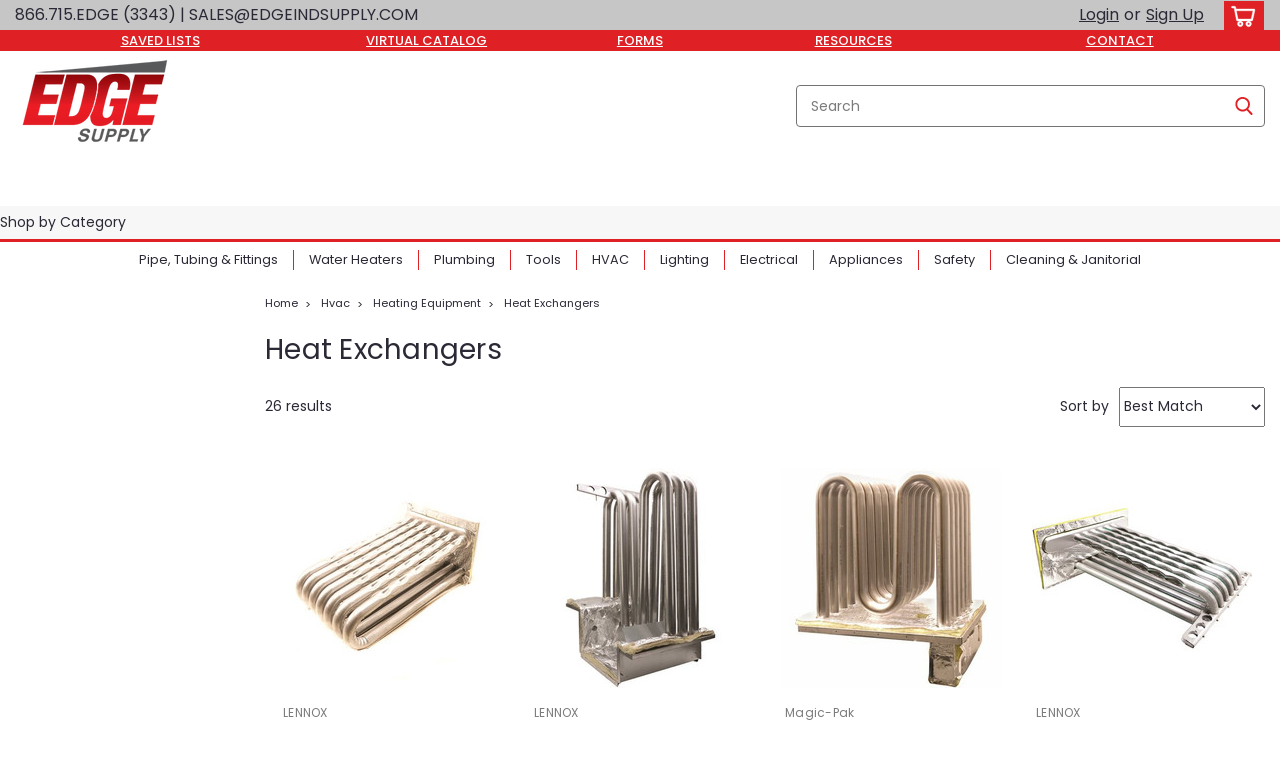

--- FILE ---
content_type: application/javascript; charset=utf-8
request_url: https://client.convermax.com/static/edgesupply/search.min.js?v=2203071
body_size: 141512
content:
(()=>{var T8=(du,qr)=>()=>(qr||du((qr={exports:{}}).exports,qr),qr.exports);var A8=T8((cr,ur)=>{/*!
 * edgesupply/search.js
 * Thu, 15 Jan 2026 09:43:57 GMT
 *//*!
 * Convermax® Site Search plugin.
 *
 * Copyright(c) 2016-present, CONVERMAX CORP.
 * convermax.com
 * support@convermax.com
 */window.Convermax=window.Convermax||{};!window.Convermax.loaded&&!window.Convermax.devScriptEnabled?(window.Convermax.loaded=!0,(()=>{"use strict";var rS,iS,aS,oS,sS,lS,cS,uS,dS;var du={911:((e,t,r)=>{var a;/**
 * @license React
 * react-jsx-runtime.production.min.js
 *
 * Copyright (c) Facebook, Inc. and its affiliates.
 *
 * This source code is licensed under the MIT license found in the
 * LICENSE file in the root directory of this source tree.
 */var s=r(4549),c=Symbol.for("react.element"),d=Symbol.for("react.fragment"),f=Object.prototype.hasOwnProperty,m=s.__SECRET_INTERNALS_DO_NOT_USE_OR_YOU_WILL_BE_FIRED.ReactCurrentOwner,y={key:!0,ref:!0,__self:!0,__source:!0};function v(S,E,x){var N,C={},k=null,T=null;x!==void 0&&(k=""+x),E.key!==void 0&&(k=""+E.key),E.ref!==void 0&&(T=E.ref);for(N in E)f.call(E,N)&&!y.hasOwnProperty(N)&&(C[N]=E[N]);if(S&&S.defaultProps)for(N in E=S.defaultProps,E)C[N]===void 0&&(C[N]=E[N]);return{$$typeof:c,type:S,key:k,ref:T,props:C,_owner:m.current}}a=d,t.jsx=v,t.jsxs=v}),1085:((e,t,r)=>{var a,s=r(4190);if(1)t.H=s.createRoot,a=s.hydrateRoot;else var c}),2994:((e,t,r)=>{e.exports=r(7446)}),3885:(e=>{e.exports="[data-uri]"}),4190:((e,t,r)=>{function a(){if(!(typeof __REACT_DEVTOOLS_GLOBAL_HOOK__=="undefined"||typeof __REACT_DEVTOOLS_GLOBAL_HOOK__.checkDCE!="function"))try{__REACT_DEVTOOLS_GLOBAL_HOOK__.checkDCE(a)}catch(s){console.error(s)}}a(),e.exports=r(4702)}),4461:((e,t,r)=>{var a=r(2994),s={childContextTypes:!0,contextType:!0,contextTypes:!0,defaultProps:!0,displayName:!0,getDefaultProps:!0,getDerivedStateFromError:!0,getDerivedStateFromProps:!0,mixins:!0,propTypes:!0,type:!0},c={name:!0,length:!0,prototype:!0,caller:!0,callee:!0,arguments:!0,arity:!0},d={$$typeof:!0,render:!0,defaultProps:!0,displayName:!0,propTypes:!0},f={$$typeof:!0,compare:!0,defaultProps:!0,displayName:!0,propTypes:!0,type:!0},m={};m[a.ForwardRef]=d,m[a.Memo]=f;function y(T){return a.isMemo(T)?f:m[T.$$typeof]||s}var v=Object.defineProperty,S=Object.getOwnPropertyNames,E=Object.getOwnPropertySymbols,x=Object.getOwnPropertyDescriptor,N=Object.getPrototypeOf,C=Object.prototype;function k(T,R,P){if(typeof R!="string"){if(C){var O=N(R);O&&O!==C&&k(T,O,P)}var L=S(R);E&&(L=L.concat(E(R)));for(var B=y(T),z=y(R),j=0;j<L.length;++j){var U=L[j];if(!c[U]&&!(P&&P[U])&&!(z&&z[U])&&!(B&&B[U])){var W=x(R,U);try{v(T,U,W)}catch(re){}}}}return T}e.exports=k}),4549:((e,t,r)=>{e.exports=r(4774)}),4702:((e,t,r)=>{/**
 * @license React
 * react-dom.production.min.js
 *
 * Copyright (c) Facebook, Inc. and its affiliates.
 *
 * This source code is licensed under the MIT license found in the
 * LICENSE file in the root directory of this source tree.
 */var a=r(4549),s=r(8103);function c(n){for(var i="https://reactjs.org/docs/error-decoder.html?invariant="+n,o=1;o<arguments.length;o++)i+="&args[]="+encodeURIComponent(arguments[o]);return"Minified React error #"+n+"; visit "+i+" for the full message or use the non-minified dev environment for full errors and additional helpful warnings."}var d=new Set,f={};function m(n,i){y(n,i),y(n+"Capture",i)}function y(n,i){for(f[n]=i,n=0;n<i.length;n++)d.add(i[n])}var v=!(typeof window=="undefined"||typeof window.document=="undefined"||typeof window.document.createElement=="undefined"),S=Object.prototype.hasOwnProperty,E=/^[:A-Z_a-z\u00C0-\u00D6\u00D8-\u00F6\u00F8-\u02FF\u0370-\u037D\u037F-\u1FFF\u200C-\u200D\u2070-\u218F\u2C00-\u2FEF\u3001-\uD7FF\uF900-\uFDCF\uFDF0-\uFFFD][:A-Z_a-z\u00C0-\u00D6\u00D8-\u00F6\u00F8-\u02FF\u0370-\u037D\u037F-\u1FFF\u200C-\u200D\u2070-\u218F\u2C00-\u2FEF\u3001-\uD7FF\uF900-\uFDCF\uFDF0-\uFFFD\-.0-9\u00B7\u0300-\u036F\u203F-\u2040]*$/,x={},N={};function C(n){return S.call(N,n)?!0:S.call(x,n)?!1:E.test(n)?N[n]=!0:(x[n]=!0,!1)}function k(n,i,o,u){if(o!==null&&o.type===0)return!1;switch(typeof i){case"function":case"symbol":return!0;case"boolean":return u?!1:o!==null?!o.acceptsBooleans:(n=n.toLowerCase().slice(0,5),n!=="data-"&&n!=="aria-");default:return!1}}function T(n,i,o,u){if(i===null||typeof i=="undefined"||k(n,i,o,u))return!0;if(u)return!1;if(o!==null)switch(o.type){case 3:return!i;case 4:return i===!1;case 5:return isNaN(i);case 6:return isNaN(i)||1>i}return!1}function R(n,i,o,u,p,w,I){this.acceptsBooleans=i===2||i===3||i===4,this.attributeName=u,this.attributeNamespace=p,this.mustUseProperty=o,this.propertyName=n,this.type=i,this.sanitizeURL=w,this.removeEmptyString=I}var P={};"children dangerouslySetInnerHTML defaultValue defaultChecked innerHTML suppressContentEditableWarning suppressHydrationWarning style".split(" ").forEach(function(n){P[n]=new R(n,0,!1,n,null,!1,!1)}),[["acceptCharset","accept-charset"],["className","class"],["htmlFor","for"],["httpEquiv","http-equiv"]].forEach(function(n){var i=n[0];P[i]=new R(i,1,!1,n[1],null,!1,!1)}),["contentEditable","draggable","spellCheck","value"].forEach(function(n){P[n]=new R(n,2,!1,n.toLowerCase(),null,!1,!1)}),["autoReverse","externalResourcesRequired","focusable","preserveAlpha"].forEach(function(n){P[n]=new R(n,2,!1,n,null,!1,!1)}),"allowFullScreen async autoFocus autoPlay controls default defer disabled disablePictureInPicture disableRemotePlayback formNoValidate hidden loop noModule noValidate open playsInline readOnly required reversed scoped seamless itemScope".split(" ").forEach(function(n){P[n]=new R(n,3,!1,n.toLowerCase(),null,!1,!1)}),["checked","multiple","muted","selected"].forEach(function(n){P[n]=new R(n,3,!0,n,null,!1,!1)}),["capture","download"].forEach(function(n){P[n]=new R(n,4,!1,n,null,!1,!1)}),["cols","rows","size","span"].forEach(function(n){P[n]=new R(n,6,!1,n,null,!1,!1)}),["rowSpan","start"].forEach(function(n){P[n]=new R(n,5,!1,n.toLowerCase(),null,!1,!1)});var O=/[\-:]([a-z])/g;function L(n){return n[1].toUpperCase()}"accent-height alignment-baseline arabic-form baseline-shift cap-height clip-path clip-rule color-interpolation color-interpolation-filters color-profile color-rendering dominant-baseline enable-background fill-opacity fill-rule flood-color flood-opacity font-family font-size font-size-adjust font-stretch font-style font-variant font-weight glyph-name glyph-orientation-horizontal glyph-orientation-vertical horiz-adv-x horiz-origin-x image-rendering letter-spacing lighting-color marker-end marker-mid marker-start overline-position overline-thickness paint-order panose-1 pointer-events rendering-intent shape-rendering stop-color stop-opacity strikethrough-position strikethrough-thickness stroke-dasharray stroke-dashoffset stroke-linecap stroke-linejoin stroke-miterlimit stroke-opacity stroke-width text-anchor text-decoration text-rendering underline-position underline-thickness unicode-bidi unicode-range units-per-em v-alphabetic v-hanging v-ideographic v-mathematical vector-effect vert-adv-y vert-origin-x vert-origin-y word-spacing writing-mode xmlns:xlink x-height".split(" ").forEach(function(n){var i=n.replace(O,L);P[i]=new R(i,1,!1,n,null,!1,!1)}),"xlink:actuate xlink:arcrole xlink:role xlink:show xlink:title xlink:type".split(" ").forEach(function(n){var i=n.replace(O,L);P[i]=new R(i,1,!1,n,"http://www.w3.org/1999/xlink",!1,!1)}),["xml:base","xml:lang","xml:space"].forEach(function(n){var i=n.replace(O,L);P[i]=new R(i,1,!1,n,"http://www.w3.org/XML/1998/namespace",!1,!1)}),["tabIndex","crossOrigin"].forEach(function(n){P[n]=new R(n,1,!1,n.toLowerCase(),null,!1,!1)}),P.xlinkHref=new R("xlinkHref",1,!1,"xlink:href","http://www.w3.org/1999/xlink",!0,!1),["src","href","action","formAction"].forEach(function(n){P[n]=new R(n,1,!1,n.toLowerCase(),null,!0,!0)});function B(n,i,o,u){var p=P.hasOwnProperty(i)?P[i]:null;(p!==null?p.type!==0:u||!(2<i.length)||i[0]!=="o"&&i[0]!=="O"||i[1]!=="n"&&i[1]!=="N")&&(T(i,o,p,u)&&(o=null),u||p===null?C(i)&&(o===null?n.removeAttribute(i):n.setAttribute(i,""+o)):p.mustUseProperty?n[p.propertyName]=o===null?p.type===3?!1:"":o:(i=p.attributeName,u=p.attributeNamespace,o===null?n.removeAttribute(i):(p=p.type,o=p===3||p===4&&o===!0?"":""+o,u?n.setAttributeNS(u,i,o):n.setAttribute(i,o))))}var z=a.__SECRET_INTERNALS_DO_NOT_USE_OR_YOU_WILL_BE_FIRED,j=Symbol.for("react.element"),U=Symbol.for("react.portal"),W=Symbol.for("react.fragment"),re=Symbol.for("react.strict_mode"),ie=Symbol.for("react.profiler"),ge=Symbol.for("react.provider"),_e=Symbol.for("react.context"),Ae=Symbol.for("react.forward_ref"),qe=Symbol.for("react.suspense"),De=Symbol.for("react.suspense_list"),Qe=Symbol.for("react.memo"),Q=Symbol.for("react.lazy");Symbol.for("react.scope"),Symbol.for("react.debug_trace_mode");var ee=Symbol.for("react.offscreen");Symbol.for("react.legacy_hidden"),Symbol.for("react.cache"),Symbol.for("react.tracing_marker");var ue=Symbol.iterator;function Ne(n){return n===null||typeof n!="object"?null:(n=ue&&n[ue]||n["@@iterator"],typeof n=="function"?n:null)}var D=Object.assign,Z;function oe(n){if(Z===void 0)try{throw Error()}catch(o){var i=o.stack.trim().match(/\n( *(at )?)/);Z=i&&i[1]||""}return`
`+Z+n}var ye=!1;function de(n,i){if(!n||ye)return"";ye=!0;var o=Error.prepareStackTrace;Error.prepareStackTrace=void 0;try{if(i)if(i=function(){throw Error()},Object.defineProperty(i.prototype,"props",{set:function(){throw Error()}}),typeof Reflect=="object"&&Reflect.construct){try{Reflect.construct(i,[])}catch($){var u=$}Reflect.construct(n,[],i)}else{try{i.call()}catch($){u=$}n.call(i.prototype)}else{try{throw Error()}catch($){u=$}n()}}catch($){if($&&u&&typeof $.stack=="string"){for(var p=$.stack.split(`
`),w=u.stack.split(`
`),I=p.length-1,A=w.length-1;1<=I&&0<=A&&p[I]!==w[A];)A--;for(;1<=I&&0<=A;I--,A--)if(p[I]!==w[A]){if(I!==1||A!==1)do if(I--,A--,0>A||p[I]!==w[A]){var M=`
`+p[I].replace(" at new "," at ");return n.displayName&&M.includes("<anonymous>")&&(M=M.replace("<anonymous>",n.displayName)),M}while(1<=I&&0<=A);break}}}finally{ye=!1,Error.prepareStackTrace=o}return(n=n?n.displayName||n.name:"")?oe(n):""}function pe(n){switch(n.tag){case 5:return oe(n.type);case 16:return oe("Lazy");case 13:return oe("Suspense");case 19:return oe("SuspenseList");case 0:case 2:case 15:return n=de(n.type,!1),n;case 11:return n=de(n.type.render,!1),n;case 1:return n=de(n.type,!0),n;default:return""}}function Ie(n){if(n==null)return null;if(typeof n=="function")return n.displayName||n.name||null;if(typeof n=="string")return n;switch(n){case W:return"Fragment";case U:return"Portal";case ie:return"Profiler";case re:return"StrictMode";case qe:return"Suspense";case De:return"SuspenseList"}if(typeof n=="object")switch(n.$$typeof){case _e:return(n.displayName||"Context")+".Consumer";case ge:return(n._context.displayName||"Context")+".Provider";case Ae:var i=n.render;return n=n.displayName,n||(n=i.displayName||i.name||"",n=n!==""?"ForwardRef("+n+")":"ForwardRef"),n;case Qe:return i=n.displayName||null,i!==null?i:Ie(n.type)||"Memo";case Q:i=n._payload,n=n._init;try{return Ie(n(i))}catch(o){}}return null}function ke(n){var i=n.type;switch(n.tag){case 24:return"Cache";case 9:return(i.displayName||"Context")+".Consumer";case 10:return(i._context.displayName||"Context")+".Provider";case 18:return"DehydratedFragment";case 11:return n=i.render,n=n.displayName||n.name||"",i.displayName||(n!==""?"ForwardRef("+n+")":"ForwardRef");case 7:return"Fragment";case 5:return i;case 4:return"Portal";case 3:return"Root";case 6:return"Text";case 16:return Ie(i);case 8:return i===re?"StrictMode":"Mode";case 22:return"Offscreen";case 12:return"Profiler";case 21:return"Scope";case 13:return"Suspense";case 19:return"SuspenseList";case 25:return"TracingMarker";case 1:case 0:case 17:case 2:case 14:case 15:if(typeof i=="function")return i.displayName||i.name||null;if(typeof i=="string")return i}return null}function xe(n){switch(typeof n){case"boolean":case"number":case"string":case"undefined":return n;case"object":return n;default:return""}}function Ye(n){var i=n.type;return(n=n.nodeName)&&n.toLowerCase()==="input"&&(i==="checkbox"||i==="radio")}function gt(n){var i=Ye(n)?"checked":"value",o=Object.getOwnPropertyDescriptor(n.constructor.prototype,i),u=""+n[i];if(!n.hasOwnProperty(i)&&typeof o!="undefined"&&typeof o.get=="function"&&typeof o.set=="function"){var p=o.get,w=o.set;return Object.defineProperty(n,i,{configurable:!0,get:function(){return p.call(this)},set:function(I){u=""+I,w.call(this,I)}}),Object.defineProperty(n,i,{enumerable:o.enumerable}),{getValue:function(){return u},setValue:function(I){u=""+I},stopTracking:function(){n._valueTracker=null,delete n[i]}}}}function St(n){n._valueTracker||(n._valueTracker=gt(n))}function nc(n){if(!n)return!1;var i=n._valueTracker;if(!i)return!0;var o=i.getValue(),u="";return n&&(u=Ye(n)?n.checked?"true":"false":n.value),n=u,n!==o?(i.setValue(n),!0):!1}function ia(n){if(n=n||(typeof document!="undefined"?document:void 0),typeof n=="undefined")return null;try{return n.activeElement||n.body}catch(i){return n.body}}function Kt(n,i){var o=i.checked;return D({},i,{defaultChecked:void 0,defaultValue:void 0,value:void 0,checked:o!=null?o:n._wrapperState.initialChecked})}function Xn(n,i){var o=i.defaultValue==null?"":i.defaultValue,u=i.checked!=null?i.checked:i.defaultChecked;o=xe(i.value!=null?i.value:o),n._wrapperState={initialChecked:u,initialValue:o,controlled:i.type==="checkbox"||i.type==="radio"?i.checked!=null:i.value!=null}}function er(n,i){i=i.checked,i!=null&&B(n,"checked",i,!1)}function vn(n,i){er(n,i);var o=xe(i.value),u=i.type;if(o!=null)u==="number"?(o===0&&n.value===""||n.value!=o)&&(n.value=""+o):n.value!==""+o&&(n.value=""+o);else if(u==="submit"||u==="reset"){n.removeAttribute("value");return}i.hasOwnProperty("value")?Cm(n,i.type,o):i.hasOwnProperty("defaultValue")&&Cm(n,i.type,xe(i.defaultValue)),i.checked==null&&i.defaultChecked!=null&&(n.defaultChecked=!!i.defaultChecked)}function Ao(n,i,o){if(i.hasOwnProperty("value")||i.hasOwnProperty("defaultValue")){var u=i.type;if(!(u!=="submit"&&u!=="reset"||i.value!==void 0&&i.value!==null))return;i=""+n._wrapperState.initialValue,o||i===n.value||(n.value=i),n.defaultValue=i}o=n.name,o!==""&&(n.name=""),n.defaultChecked=!!n._wrapperState.initialChecked,o!==""&&(n.name=o)}function Cm(n,i,o){(i!=="number"||ia(n.ownerDocument)!==n)&&(o==null?n.defaultValue=""+n._wrapperState.initialValue:n.defaultValue!==""+o&&(n.defaultValue=""+o))}var Po=Array.isArray;function aa(n,i,o,u){if(n=n.options,i){i={};for(var p=0;p<o.length;p++)i["$"+o[p]]=!0;for(o=0;o<n.length;o++)p=i.hasOwnProperty("$"+n[o].value),n[o].selected!==p&&(n[o].selected=p),p&&u&&(n[o].defaultSelected=!0)}else{for(o=""+xe(o),i=null,p=0;p<n.length;p++){if(n[p].value===o){n[p].selected=!0,u&&(n[p].defaultSelected=!0);return}i!==null||n[p].disabled||(i=n[p])}i!==null&&(i.selected=!0)}}function km(n,i){if(i.dangerouslySetInnerHTML!=null)throw Error(c(91));return D({},i,{value:void 0,defaultValue:void 0,children:""+n._wrapperState.initialValue})}function fS(n,i){var o=i.value;if(o==null){if(o=i.children,i=i.defaultValue,o!=null){if(i!=null)throw Error(c(92));if(Po(o)){if(1<o.length)throw Error(c(93));o=o[0]}i=o}i==null&&(i=""),o=i}n._wrapperState={initialValue:xe(o)}}function mS(n,i){var o=xe(i.value),u=xe(i.defaultValue);o!=null&&(o=""+o,o!==n.value&&(n.value=o),i.defaultValue==null&&n.defaultValue!==o&&(n.defaultValue=o)),u!=null&&(n.defaultValue=""+u)}function pS(n){var i=n.textContent;i===n._wrapperState.initialValue&&i!==""&&i!==null&&(n.value=i)}function hS(n){switch(n){case"svg":return"http://www.w3.org/2000/svg";case"math":return"http://www.w3.org/1998/Math/MathML";default:return"http://www.w3.org/1999/xhtml"}}function Im(n,i){return n==null||n==="http://www.w3.org/1999/xhtml"?hS(i):n==="http://www.w3.org/2000/svg"&&i==="foreignObject"?"http://www.w3.org/1999/xhtml":n}var rc,gS=(function(n){return typeof MSApp!="undefined"&&MSApp.execUnsafeLocalFunction?function(i,o,u,p){MSApp.execUnsafeLocalFunction(function(){return n(i,o,u,p)})}:n})(function(n,i){if(n.namespaceURI!=="http://www.w3.org/2000/svg"||"innerHTML"in n)n.innerHTML=i;else{for(rc=rc||document.createElement("div"),rc.innerHTML="<svg>"+i.valueOf().toString()+"</svg>",i=rc.firstChild;n.firstChild;)n.removeChild(n.firstChild);for(;i.firstChild;)n.appendChild(i.firstChild)}});function Fo(n,i){if(i){var o=n.firstChild;if(o&&o===n.lastChild&&o.nodeType===3){o.nodeValue=i;return}}n.textContent=i}var Oo={animationIterationCount:!0,aspectRatio:!0,borderImageOutset:!0,borderImageSlice:!0,borderImageWidth:!0,boxFlex:!0,boxFlexGroup:!0,boxOrdinalGroup:!0,columnCount:!0,columns:!0,flex:!0,flexGrow:!0,flexPositive:!0,flexShrink:!0,flexNegative:!0,flexOrder:!0,gridArea:!0,gridRow:!0,gridRowEnd:!0,gridRowSpan:!0,gridRowStart:!0,gridColumn:!0,gridColumnEnd:!0,gridColumnSpan:!0,gridColumnStart:!0,fontWeight:!0,lineClamp:!0,lineHeight:!0,opacity:!0,order:!0,orphans:!0,tabSize:!0,widows:!0,zIndex:!0,zoom:!0,fillOpacity:!0,floodOpacity:!0,stopOpacity:!0,strokeDasharray:!0,strokeDashoffset:!0,strokeMiterlimit:!0,strokeOpacity:!0,strokeWidth:!0},Oj=["Webkit","ms","Moz","O"];Object.keys(Oo).forEach(function(n){Oj.forEach(function(i){i=i+n.charAt(0).toUpperCase()+n.substring(1),Oo[i]=Oo[n]})});function yS(n,i,o){return i==null||typeof i=="boolean"||i===""?"":o||typeof i!="number"||i===0||Oo.hasOwnProperty(n)&&Oo[n]?(""+i).trim():i+"px"}function vS(n,i){n=n.style;for(var o in i)if(i.hasOwnProperty(o)){var u=o.indexOf("--")===0,p=yS(o,i[o],u);o==="float"&&(o="cssFloat"),u?n.setProperty(o,p):n[o]=p}}var Mj=D({menuitem:!0},{area:!0,base:!0,br:!0,col:!0,embed:!0,hr:!0,img:!0,input:!0,keygen:!0,link:!0,meta:!0,param:!0,source:!0,track:!0,wbr:!0});function Rm(n,i){if(i){if(Mj[n]&&(i.children!=null||i.dangerouslySetInnerHTML!=null))throw Error(c(137,n));if(i.dangerouslySetInnerHTML!=null){if(i.children!=null)throw Error(c(60));if(typeof i.dangerouslySetInnerHTML!="object"||!("__html"in i.dangerouslySetInnerHTML))throw Error(c(61))}if(i.style!=null&&typeof i.style!="object")throw Error(c(62))}}function Tm(n,i){if(n.indexOf("-")===-1)return typeof i.is=="string";switch(n){case"annotation-xml":case"color-profile":case"font-face":case"font-face-src":case"font-face-uri":case"font-face-format":case"font-face-name":case"missing-glyph":return!1;default:return!0}}var Am=null;function Pm(n){return n=n.target||n.srcElement||window,n.correspondingUseElement&&(n=n.correspondingUseElement),n.nodeType===3?n.parentNode:n}var Fm=null,oa=null,sa=null;function _S(n){if(n=ns(n)){if(typeof Fm!="function")throw Error(c(280));var i=n.stateNode;i&&(i=Cc(i),Fm(n.stateNode,n.type,i))}}function wS(n){oa?sa?sa.push(n):sa=[n]:oa=n}function SS(){if(oa){var n=oa,i=sa;if(sa=oa=null,_S(n),i)for(n=0;n<i.length;n++)_S(i[n])}}function ES(n,i){return n(i)}function bS(){}var Om=!1;function xS(n,i,o){if(Om)return n(i,o);Om=!0;try{return ES(n,i,o)}finally{Om=!1,(oa!==null||sa!==null)&&(bS(),SS())}}function Mo(n,i){var o=n.stateNode;if(o===null)return null;var u=Cc(o);if(u===null)return null;o=u[i];e:switch(i){case"onClick":case"onClickCapture":case"onDoubleClick":case"onDoubleClickCapture":case"onMouseDown":case"onMouseDownCapture":case"onMouseMove":case"onMouseMoveCapture":case"onMouseUp":case"onMouseUpCapture":case"onMouseEnter":(u=!u.disabled)||(n=n.type,u=!(n==="button"||n==="input"||n==="select"||n==="textarea")),n=!u;break e;default:n=!1}if(n)return null;if(o&&typeof o!="function")throw Error(c(231,i,typeof o));return o}var Mm=!1;if(v)try{var Do={};Object.defineProperty(Do,"passive",{get:function(){Mm=!0}}),window.addEventListener("test",Do,Do),window.removeEventListener("test",Do,Do)}catch(n){Mm=!1}function Dj(n,i,o,u,p,w,I,A,M){var $=Array.prototype.slice.call(arguments,3);try{i.apply(o,$)}catch(Y){this.onError(Y)}}var Vo=!1,ic=null,ac=!1,Dm=null,Vj={onError:function(n){Vo=!0,ic=n}};function Lj(n,i,o,u,p,w,I,A,M){Vo=!1,ic=null,Dj.apply(Vj,arguments)}function jj(n,i,o,u,p,w,I,A,M){if(Lj.apply(this,arguments),Vo){if(Vo){var $=ic;Vo=!1,ic=null}else throw Error(c(198));ac||(ac=!0,Dm=$)}}function ci(n){var i=n,o=n;if(n.alternate)for(;i.return;)i=i.return;else{n=i;do i=n,(i.flags&4098)!==0&&(o=i.return),n=i.return;while(n)}return i.tag===3?o:null}function NS(n){if(n.tag===13){var i=n.memoizedState;if(i===null&&(n=n.alternate,n!==null&&(i=n.memoizedState)),i!==null)return i.dehydrated}return null}function CS(n){if(ci(n)!==n)throw Error(c(188))}function Uj(n){var i=n.alternate;if(!i){if(i=ci(n),i===null)throw Error(c(188));return i!==n?null:n}for(var o=n,u=i;;){var p=o.return;if(p===null)break;var w=p.alternate;if(w===null){if(u=p.return,u!==null){o=u;continue}break}if(p.child===w.child){for(w=p.child;w;){if(w===o)return CS(p),n;if(w===u)return CS(p),i;w=w.sibling}throw Error(c(188))}if(o.return!==u.return)o=p,u=w;else{for(var I=!1,A=p.child;A;){if(A===o){I=!0,o=p,u=w;break}if(A===u){I=!0,u=p,o=w;break}A=A.sibling}if(!I){for(A=w.child;A;){if(A===o){I=!0,o=w,u=p;break}if(A===u){I=!0,u=w,o=p;break}A=A.sibling}if(!I)throw Error(c(189))}}if(o.alternate!==u)throw Error(c(190))}if(o.tag!==3)throw Error(c(188));return o.stateNode.current===o?n:i}function kS(n){return n=Uj(n),n!==null?IS(n):null}function IS(n){if(n.tag===5||n.tag===6)return n;for(n=n.child;n!==null;){var i=IS(n);if(i!==null)return i;n=n.sibling}return null}var RS=s.unstable_scheduleCallback,TS=s.unstable_cancelCallback,zj=s.unstable_shouldYield,Bj=s.unstable_requestPaint,st=s.unstable_now,qj=s.unstable_getCurrentPriorityLevel,Vm=s.unstable_ImmediatePriority,AS=s.unstable_UserBlockingPriority,oc=s.unstable_NormalPriority,Hj=s.unstable_LowPriority,PS=s.unstable_IdlePriority,sc=null,zn=null;function $j(n){if(zn&&typeof zn.onCommitFiberRoot=="function")try{zn.onCommitFiberRoot(sc,n,void 0,(n.current.flags&128)===128)}catch(i){}}var _n=Math.clz32?Math.clz32:Gj,Wj=Math.log,Qj=Math.LN2;function Gj(n){return n>>>=0,n===0?32:31-(Wj(n)/Qj|0)|0}var lc=64,cc=4194304;function Lo(n){switch(n&-n){case 1:return 1;case 2:return 2;case 4:return 4;case 8:return 8;case 16:return 16;case 32:return 32;case 64:case 128:case 256:case 512:case 1024:case 2048:case 4096:case 8192:case 16384:case 32768:case 65536:case 131072:case 262144:case 524288:case 1048576:case 2097152:return n&4194240;case 4194304:case 8388608:case 16777216:case 33554432:case 67108864:return n&130023424;case 134217728:return 134217728;case 268435456:return 268435456;case 536870912:return 536870912;case 1073741824:return 1073741824;default:return n}}function uc(n,i){var o=n.pendingLanes;if(o===0)return 0;var u=0,p=n.suspendedLanes,w=n.pingedLanes,I=o&268435455;if(I!==0){var A=I&~p;A!==0?u=Lo(A):(w&=I,w!==0&&(u=Lo(w)))}else I=o&~p,I!==0?u=Lo(I):w!==0&&(u=Lo(w));if(u===0)return 0;if(i!==0&&i!==u&&(i&p)===0&&(p=u&-u,w=i&-i,p>=w||p===16&&(w&4194240)!==0))return i;if((u&4)!==0&&(u|=o&16),i=n.entangledLanes,i!==0)for(n=n.entanglements,i&=u;0<i;)o=31-_n(i),p=1<<o,u|=n[o],i&=~p;return u}function Kj(n,i){switch(n){case 1:case 2:case 4:return i+250;case 8:case 16:case 32:case 64:case 128:case 256:case 512:case 1024:case 2048:case 4096:case 8192:case 16384:case 32768:case 65536:case 131072:case 262144:case 524288:case 1048576:case 2097152:return i+5e3;case 4194304:case 8388608:case 16777216:case 33554432:case 67108864:return-1;case 134217728:case 268435456:case 536870912:case 1073741824:return-1;default:return-1}}function Yj(n,i){for(var o=n.suspendedLanes,u=n.pingedLanes,p=n.expirationTimes,w=n.pendingLanes;0<w;){var I=31-_n(w),A=1<<I,M=p[I];M===-1?((A&o)===0||(A&u)!==0)&&(p[I]=Kj(A,i)):M<=i&&(n.expiredLanes|=A),w&=~A}}function Lm(n){return n=n.pendingLanes&-1073741825,n!==0?n:n&1073741824?1073741824:0}function FS(){var n=lc;return lc<<=1,(lc&4194240)===0&&(lc=64),n}function jm(n){for(var i=[],o=0;31>o;o++)i.push(n);return i}function jo(n,i,o){n.pendingLanes|=i,i!==536870912&&(n.suspendedLanes=0,n.pingedLanes=0),n=n.eventTimes,i=31-_n(i),n[i]=o}function Jj(n,i){var o=n.pendingLanes&~i;n.pendingLanes=i,n.suspendedLanes=0,n.pingedLanes=0,n.expiredLanes&=i,n.mutableReadLanes&=i,n.entangledLanes&=i,i=n.entanglements;var u=n.eventTimes;for(n=n.expirationTimes;0<o;){var p=31-_n(o),w=1<<p;i[p]=0,u[p]=-1,n[p]=-1,o&=~w}}function Um(n,i){var o=n.entangledLanes|=i;for(n=n.entanglements;o;){var u=31-_n(o),p=1<<u;p&i|n[u]&i&&(n[u]|=i),o&=~p}}var ze=0;function OS(n){return n&=-n,1<n?4<n?(n&268435455)!==0?16:536870912:4:1}var MS,zm,DS,VS,LS,Bm=!1,dc=[],br=null,xr=null,Nr=null,Uo=new Map,zo=new Map,Cr=[],Zj="mousedown mouseup touchcancel touchend touchstart auxclick dblclick pointercancel pointerdown pointerup dragend dragstart drop compositionend compositionstart keydown keypress keyup input textInput copy cut paste click change contextmenu reset submit".split(" ");function jS(n,i){switch(n){case"focusin":case"focusout":br=null;break;case"dragenter":case"dragleave":xr=null;break;case"mouseover":case"mouseout":Nr=null;break;case"pointerover":case"pointerout":Uo.delete(i.pointerId);break;case"gotpointercapture":case"lostpointercapture":zo.delete(i.pointerId)}}function Bo(n,i,o,u,p,w){return n===null||n.nativeEvent!==w?(n={blockedOn:i,domEventName:o,eventSystemFlags:u,nativeEvent:w,targetContainers:[p]},i!==null&&(i=ns(i),i!==null&&zm(i)),n):(n.eventSystemFlags|=u,i=n.targetContainers,p!==null&&i.indexOf(p)===-1&&i.push(p),n)}function Xj(n,i,o,u,p){switch(i){case"focusin":return br=Bo(br,n,i,o,u,p),!0;case"dragenter":return xr=Bo(xr,n,i,o,u,p),!0;case"mouseover":return Nr=Bo(Nr,n,i,o,u,p),!0;case"pointerover":var w=p.pointerId;return Uo.set(w,Bo(Uo.get(w)||null,n,i,o,u,p)),!0;case"gotpointercapture":return w=p.pointerId,zo.set(w,Bo(zo.get(w)||null,n,i,o,u,p)),!0}return!1}function US(n){var i=ui(n.target);if(i!==null){var o=ci(i);if(o!==null){if(i=o.tag,i===13){if(i=NS(o),i!==null){n.blockedOn=i,LS(n.priority,function(){DS(o)});return}}else if(i===3&&o.stateNode.current.memoizedState.isDehydrated){n.blockedOn=o.tag===3?o.stateNode.containerInfo:null;return}}}n.blockedOn=null}function fc(n){if(n.blockedOn!==null)return!1;for(var i=n.targetContainers;0<i.length;){var o=Hm(n.domEventName,n.eventSystemFlags,i[0],n.nativeEvent);if(o===null){o=n.nativeEvent;var u=new o.constructor(o.type,o);Am=u,o.target.dispatchEvent(u),Am=null}else return i=ns(o),i!==null&&zm(i),n.blockedOn=o,!1;i.shift()}return!0}function zS(n,i,o){fc(n)&&o.delete(i)}function eU(){Bm=!1,br!==null&&fc(br)&&(br=null),xr!==null&&fc(xr)&&(xr=null),Nr!==null&&fc(Nr)&&(Nr=null),Uo.forEach(zS),zo.forEach(zS)}function qo(n,i){n.blockedOn===i&&(n.blockedOn=null,Bm||(Bm=!0,s.unstable_scheduleCallback(s.unstable_NormalPriority,eU)))}function Ho(n){function i(p){return qo(p,n)}if(0<dc.length){qo(dc[0],n);for(var o=1;o<dc.length;o++){var u=dc[o];u.blockedOn===n&&(u.blockedOn=null)}}for(br!==null&&qo(br,n),xr!==null&&qo(xr,n),Nr!==null&&qo(Nr,n),Uo.forEach(i),zo.forEach(i),o=0;o<Cr.length;o++)u=Cr[o],u.blockedOn===n&&(u.blockedOn=null);for(;0<Cr.length&&(o=Cr[0],o.blockedOn===null);)US(o),o.blockedOn===null&&Cr.shift()}var la=z.ReactCurrentBatchConfig,mc=!0;function tU(n,i,o,u){var p=ze,w=la.transition;la.transition=null;try{ze=1,qm(n,i,o,u)}finally{ze=p,la.transition=w}}function nU(n,i,o,u){var p=ze,w=la.transition;la.transition=null;try{ze=4,qm(n,i,o,u)}finally{ze=p,la.transition=w}}function qm(n,i,o,u){if(mc){var p=Hm(n,i,o,u);if(p===null)sp(n,i,u,pc,o),jS(n,u);else if(Xj(p,n,i,o,u))u.stopPropagation();else if(jS(n,u),i&4&&-1<Zj.indexOf(n)){for(;p!==null;){var w=ns(p);if(w!==null&&MS(w),w=Hm(n,i,o,u),w===null&&sp(n,i,u,pc,o),w===p)break;p=w}p!==null&&u.stopPropagation()}else sp(n,i,u,null,o)}}var pc=null;function Hm(n,i,o,u){if(pc=null,n=Pm(u),n=ui(n),n!==null)if(i=ci(n),i===null)n=null;else if(o=i.tag,o===13){if(n=NS(i),n!==null)return n;n=null}else if(o===3){if(i.stateNode.current.memoizedState.isDehydrated)return i.tag===3?i.stateNode.containerInfo:null;n=null}else i!==n&&(n=null);return pc=n,null}function BS(n){switch(n){case"cancel":case"click":case"close":case"contextmenu":case"copy":case"cut":case"auxclick":case"dblclick":case"dragend":case"dragstart":case"drop":case"focusin":case"focusout":case"input":case"invalid":case"keydown":case"keypress":case"keyup":case"mousedown":case"mouseup":case"paste":case"pause":case"play":case"pointercancel":case"pointerdown":case"pointerup":case"ratechange":case"reset":case"resize":case"seeked":case"submit":case"touchcancel":case"touchend":case"touchstart":case"volumechange":case"change":case"selectionchange":case"textInput":case"compositionstart":case"compositionend":case"compositionupdate":case"beforeblur":case"afterblur":case"beforeinput":case"blur":case"fullscreenchange":case"focus":case"hashchange":case"popstate":case"select":case"selectstart":return 1;case"drag":case"dragenter":case"dragexit":case"dragleave":case"dragover":case"mousemove":case"mouseout":case"mouseover":case"pointermove":case"pointerout":case"pointerover":case"scroll":case"toggle":case"touchmove":case"wheel":case"mouseenter":case"mouseleave":case"pointerenter":case"pointerleave":return 4;case"message":switch(qj()){case Vm:return 1;case AS:return 4;case oc:case Hj:return 16;case PS:return 536870912;default:return 16}default:return 16}}var kr=null,$m=null,hc=null;function qS(){if(hc)return hc;var n,i=$m,o=i.length,u,p="value"in kr?kr.value:kr.textContent,w=p.length;for(n=0;n<o&&i[n]===p[n];n++);var I=o-n;for(u=1;u<=I&&i[o-u]===p[w-u];u++);return hc=p.slice(n,1<u?1-u:void 0)}function gc(n){var i=n.keyCode;return"charCode"in n?(n=n.charCode,n===0&&i===13&&(n=13)):n=i,n===10&&(n=13),32<=n||n===13?n:0}function yc(){return!0}function HS(){return!1}function Yt(n){function i(o,u,p,w,I){this._reactName=o,this._targetInst=p,this.type=u,this.nativeEvent=w,this.target=I,this.currentTarget=null;for(var A in n)n.hasOwnProperty(A)&&(o=n[A],this[A]=o?o(w):w[A]);return this.isDefaultPrevented=(w.defaultPrevented!=null?w.defaultPrevented:w.returnValue===!1)?yc:HS,this.isPropagationStopped=HS,this}return D(i.prototype,{preventDefault:function(){this.defaultPrevented=!0;var o=this.nativeEvent;o&&(o.preventDefault?o.preventDefault():typeof o.returnValue!="unknown"&&(o.returnValue=!1),this.isDefaultPrevented=yc)},stopPropagation:function(){var o=this.nativeEvent;o&&(o.stopPropagation?o.stopPropagation():typeof o.cancelBubble!="unknown"&&(o.cancelBubble=!0),this.isPropagationStopped=yc)},persist:function(){},isPersistent:yc}),i}var ca={eventPhase:0,bubbles:0,cancelable:0,timeStamp:function(n){return n.timeStamp||Date.now()},defaultPrevented:0,isTrusted:0},Wm=Yt(ca),$o=D({},ca,{view:0,detail:0}),rU=Yt($o),Qm,Gm,Wo,vc=D({},$o,{screenX:0,screenY:0,clientX:0,clientY:0,pageX:0,pageY:0,ctrlKey:0,shiftKey:0,altKey:0,metaKey:0,getModifierState:Ym,button:0,buttons:0,relatedTarget:function(n){return n.relatedTarget===void 0?n.fromElement===n.srcElement?n.toElement:n.fromElement:n.relatedTarget},movementX:function(n){return"movementX"in n?n.movementX:(n!==Wo&&(Wo&&n.type==="mousemove"?(Qm=n.screenX-Wo.screenX,Gm=n.screenY-Wo.screenY):Gm=Qm=0,Wo=n),Qm)},movementY:function(n){return"movementY"in n?n.movementY:Gm}}),$S=Yt(vc),iU=D({},vc,{dataTransfer:0}),aU=Yt(iU),oU=D({},$o,{relatedTarget:0}),Km=Yt(oU),sU=D({},ca,{animationName:0,elapsedTime:0,pseudoElement:0}),lU=Yt(sU),cU=D({},ca,{clipboardData:function(n){return"clipboardData"in n?n.clipboardData:window.clipboardData}}),uU=Yt(cU),dU=D({},ca,{data:0}),WS=Yt(dU),fU={Esc:"Escape",Spacebar:" ",Left:"ArrowLeft",Up:"ArrowUp",Right:"ArrowRight",Down:"ArrowDown",Del:"Delete",Win:"OS",Menu:"ContextMenu",Apps:"ContextMenu",Scroll:"ScrollLock",MozPrintableKey:"Unidentified"},mU={8:"Backspace",9:"Tab",12:"Clear",13:"Enter",16:"Shift",17:"Control",18:"Alt",19:"Pause",20:"CapsLock",27:"Escape",32:" ",33:"PageUp",34:"PageDown",35:"End",36:"Home",37:"ArrowLeft",38:"ArrowUp",39:"ArrowRight",40:"ArrowDown",45:"Insert",46:"Delete",112:"F1",113:"F2",114:"F3",115:"F4",116:"F5",117:"F6",118:"F7",119:"F8",120:"F9",121:"F10",122:"F11",123:"F12",144:"NumLock",145:"ScrollLock",224:"Meta"},pU={Alt:"altKey",Control:"ctrlKey",Meta:"metaKey",Shift:"shiftKey"};function hU(n){var i=this.nativeEvent;return i.getModifierState?i.getModifierState(n):(n=pU[n])?!!i[n]:!1}function Ym(){return hU}var gU=D({},$o,{key:function(n){if(n.key){var i=fU[n.key]||n.key;if(i!=="Unidentified")return i}return n.type==="keypress"?(n=gc(n),n===13?"Enter":String.fromCharCode(n)):n.type==="keydown"||n.type==="keyup"?mU[n.keyCode]||"Unidentified":""},code:0,location:0,ctrlKey:0,shiftKey:0,altKey:0,metaKey:0,repeat:0,locale:0,getModifierState:Ym,charCode:function(n){return n.type==="keypress"?gc(n):0},keyCode:function(n){return n.type==="keydown"||n.type==="keyup"?n.keyCode:0},which:function(n){return n.type==="keypress"?gc(n):n.type==="keydown"||n.type==="keyup"?n.keyCode:0}}),yU=Yt(gU),vU=D({},vc,{pointerId:0,width:0,height:0,pressure:0,tangentialPressure:0,tiltX:0,tiltY:0,twist:0,pointerType:0,isPrimary:0}),QS=Yt(vU),_U=D({},$o,{touches:0,targetTouches:0,changedTouches:0,altKey:0,metaKey:0,ctrlKey:0,shiftKey:0,getModifierState:Ym}),wU=Yt(_U),SU=D({},ca,{propertyName:0,elapsedTime:0,pseudoElement:0}),EU=Yt(SU),bU=D({},vc,{deltaX:function(n){return"deltaX"in n?n.deltaX:"wheelDeltaX"in n?-n.wheelDeltaX:0},deltaY:function(n){return"deltaY"in n?n.deltaY:"wheelDeltaY"in n?-n.wheelDeltaY:"wheelDelta"in n?-n.wheelDelta:0},deltaZ:0,deltaMode:0}),xU=Yt(bU),NU=[9,13,27,32],Jm=v&&"CompositionEvent"in window,Qo=null;v&&"documentMode"in document&&(Qo=document.documentMode);var CU=v&&"TextEvent"in window&&!Qo,GS=v&&(!Jm||Qo&&8<Qo&&11>=Qo),KS=" ",YS=!1;function JS(n,i){switch(n){case"keyup":return NU.indexOf(i.keyCode)!==-1;case"keydown":return i.keyCode!==229;case"keypress":case"mousedown":case"focusout":return!0;default:return!1}}function ZS(n){return n=n.detail,typeof n=="object"&&"data"in n?n.data:null}var ua=!1;function kU(n,i){switch(n){case"compositionend":return ZS(i);case"keypress":return i.which!==32?null:(YS=!0,KS);case"textInput":return n=i.data,n===KS&&YS?null:n;default:return null}}function IU(n,i){if(ua)return n==="compositionend"||!Jm&&JS(n,i)?(n=qS(),hc=$m=kr=null,ua=!1,n):null;switch(n){case"paste":return null;case"keypress":if(!(i.ctrlKey||i.altKey||i.metaKey)||i.ctrlKey&&i.altKey){if(i.char&&1<i.char.length)return i.char;if(i.which)return String.fromCharCode(i.which)}return null;case"compositionend":return GS&&i.locale!=="ko"?null:i.data;default:return null}}var RU={color:!0,date:!0,datetime:!0,"datetime-local":!0,email:!0,month:!0,number:!0,password:!0,range:!0,search:!0,tel:!0,text:!0,time:!0,url:!0,week:!0};function XS(n){var i=n&&n.nodeName&&n.nodeName.toLowerCase();return i==="input"?!!RU[n.type]:i==="textarea"}function eE(n,i,o,u){wS(u),i=bc(i,"onChange"),0<i.length&&(o=new Wm("onChange","change",null,o,u),n.push({event:o,listeners:i}))}var Go=null,Ko=null;function TU(n){vE(n,0)}function _c(n){var i=ha(n);if(nc(i))return n}function AU(n,i){if(n==="change")return i}var tE=!1;if(v){var Zm;if(v){var Xm="oninput"in document;if(!Xm){var nE=document.createElement("div");nE.setAttribute("oninput","return;"),Xm=typeof nE.oninput=="function"}Zm=Xm}else Zm=!1;tE=Zm&&(!document.documentMode||9<document.documentMode)}function rE(){Go&&(Go.detachEvent("onpropertychange",iE),Ko=Go=null)}function iE(n){if(n.propertyName==="value"&&_c(Ko)){var i=[];eE(i,Ko,n,Pm(n)),xS(TU,i)}}function PU(n,i,o){n==="focusin"?(rE(),Go=i,Ko=o,Go.attachEvent("onpropertychange",iE)):n==="focusout"&&rE()}function FU(n){if(n==="selectionchange"||n==="keyup"||n==="keydown")return _c(Ko)}function OU(n,i){if(n==="click")return _c(i)}function MU(n,i){if(n==="input"||n==="change")return _c(i)}function DU(n,i){return n===i&&(n!==0||1/n===1/i)||n!==n&&i!==i}var wn=typeof Object.is=="function"?Object.is:DU;function Yo(n,i){if(wn(n,i))return!0;if(typeof n!="object"||n===null||typeof i!="object"||i===null)return!1;var o=Object.keys(n),u=Object.keys(i);if(o.length!==u.length)return!1;for(u=0;u<o.length;u++){var p=o[u];if(!S.call(i,p)||!wn(n[p],i[p]))return!1}return!0}function aE(n){for(;n&&n.firstChild;)n=n.firstChild;return n}function oE(n,i){var o=aE(n);n=0;for(var u;o;){if(o.nodeType===3){if(u=n+o.textContent.length,n<=i&&u>=i)return{node:o,offset:i-n};n=u}e:{for(;o;){if(o.nextSibling){o=o.nextSibling;break e}o=o.parentNode}o=void 0}o=aE(o)}}function sE(n,i){return n&&i?n===i?!0:n&&n.nodeType===3?!1:i&&i.nodeType===3?sE(n,i.parentNode):"contains"in n?n.contains(i):n.compareDocumentPosition?!!(n.compareDocumentPosition(i)&16):!1:!1}function lE(){for(var n=window,i=ia();i instanceof n.HTMLIFrameElement;){try{var o=typeof i.contentWindow.location.href=="string"}catch(u){o=!1}if(o)n=i.contentWindow;else break;i=ia(n.document)}return i}function ep(n){var i=n&&n.nodeName&&n.nodeName.toLowerCase();return i&&(i==="input"&&(n.type==="text"||n.type==="search"||n.type==="tel"||n.type==="url"||n.type==="password")||i==="textarea"||n.contentEditable==="true")}function VU(n){var i=lE(),o=n.focusedElem,u=n.selectionRange;if(i!==o&&o&&o.ownerDocument&&sE(o.ownerDocument.documentElement,o)){if(u!==null&&ep(o)){if(i=u.start,n=u.end,n===void 0&&(n=i),"selectionStart"in o)o.selectionStart=i,o.selectionEnd=Math.min(n,o.value.length);else if(n=(i=o.ownerDocument||document)&&i.defaultView||window,n.getSelection){n=n.getSelection();var p=o.textContent.length,w=Math.min(u.start,p);u=u.end===void 0?w:Math.min(u.end,p),!n.extend&&w>u&&(p=u,u=w,w=p),p=oE(o,w);var I=oE(o,u);p&&I&&(n.rangeCount!==1||n.anchorNode!==p.node||n.anchorOffset!==p.offset||n.focusNode!==I.node||n.focusOffset!==I.offset)&&(i=i.createRange(),i.setStart(p.node,p.offset),n.removeAllRanges(),w>u?(n.addRange(i),n.extend(I.node,I.offset)):(i.setEnd(I.node,I.offset),n.addRange(i)))}}for(i=[],n=o;n=n.parentNode;)n.nodeType===1&&i.push({element:n,left:n.scrollLeft,top:n.scrollTop});for(typeof o.focus=="function"&&o.focus(),o=0;o<i.length;o++)n=i[o],n.element.scrollLeft=n.left,n.element.scrollTop=n.top}}var LU=v&&"documentMode"in document&&11>=document.documentMode,da=null,tp=null,Jo=null,np=!1;function cE(n,i,o){var u=o.window===o?o.document:o.nodeType===9?o:o.ownerDocument;np||da==null||da!==ia(u)||(u=da,"selectionStart"in u&&ep(u)?u={start:u.selectionStart,end:u.selectionEnd}:(u=(u.ownerDocument&&u.ownerDocument.defaultView||window).getSelection(),u={anchorNode:u.anchorNode,anchorOffset:u.anchorOffset,focusNode:u.focusNode,focusOffset:u.focusOffset}),Jo&&Yo(Jo,u)||(Jo=u,u=bc(tp,"onSelect"),0<u.length&&(i=new Wm("onSelect","select",null,i,o),n.push({event:i,listeners:u}),i.target=da)))}function wc(n,i){var o={};return o[n.toLowerCase()]=i.toLowerCase(),o["Webkit"+n]="webkit"+i,o["Moz"+n]="moz"+i,o}var fa={animationend:wc("Animation","AnimationEnd"),animationiteration:wc("Animation","AnimationIteration"),animationstart:wc("Animation","AnimationStart"),transitionend:wc("Transition","TransitionEnd")},rp={},uE={};v&&(uE=document.createElement("div").style,"AnimationEvent"in window||(delete fa.animationend.animation,delete fa.animationiteration.animation,delete fa.animationstart.animation),"TransitionEvent"in window||delete fa.transitionend.transition);function Sc(n){if(rp[n])return rp[n];if(!fa[n])return n;var i=fa[n],o;for(o in i)if(i.hasOwnProperty(o)&&o in uE)return rp[n]=i[o];return n}var dE=Sc("animationend"),fE=Sc("animationiteration"),mE=Sc("animationstart"),pE=Sc("transitionend"),hE=new Map,gE="abort auxClick cancel canPlay canPlayThrough click close contextMenu copy cut drag dragEnd dragEnter dragExit dragLeave dragOver dragStart drop durationChange emptied encrypted ended error gotPointerCapture input invalid keyDown keyPress keyUp load loadedData loadedMetadata loadStart lostPointerCapture mouseDown mouseMove mouseOut mouseOver mouseUp paste pause play playing pointerCancel pointerDown pointerMove pointerOut pointerOver pointerUp progress rateChange reset resize seeked seeking stalled submit suspend timeUpdate touchCancel touchEnd touchStart volumeChange scroll toggle touchMove waiting wheel".split(" ");function Ir(n,i){hE.set(n,i),m(i,[n])}for(var ip=0;ip<gE.length;ip++){var ap=gE[ip],jU=ap.toLowerCase(),UU=ap[0].toUpperCase()+ap.slice(1);Ir(jU,"on"+UU)}Ir(dE,"onAnimationEnd"),Ir(fE,"onAnimationIteration"),Ir(mE,"onAnimationStart"),Ir("dblclick","onDoubleClick"),Ir("focusin","onFocus"),Ir("focusout","onBlur"),Ir(pE,"onTransitionEnd"),y("onMouseEnter",["mouseout","mouseover"]),y("onMouseLeave",["mouseout","mouseover"]),y("onPointerEnter",["pointerout","pointerover"]),y("onPointerLeave",["pointerout","pointerover"]),m("onChange","change click focusin focusout input keydown keyup selectionchange".split(" ")),m("onSelect","focusout contextmenu dragend focusin keydown keyup mousedown mouseup selectionchange".split(" ")),m("onBeforeInput",["compositionend","keypress","textInput","paste"]),m("onCompositionEnd","compositionend focusout keydown keypress keyup mousedown".split(" ")),m("onCompositionStart","compositionstart focusout keydown keypress keyup mousedown".split(" ")),m("onCompositionUpdate","compositionupdate focusout keydown keypress keyup mousedown".split(" "));var Zo="abort canplay canplaythrough durationchange emptied encrypted ended error loadeddata loadedmetadata loadstart pause play playing progress ratechange resize seeked seeking stalled suspend timeupdate volumechange waiting".split(" "),zU=new Set("cancel close invalid load scroll toggle".split(" ").concat(Zo));function yE(n,i,o){var u=n.type||"unknown-event";n.currentTarget=o,jj(u,i,void 0,n),n.currentTarget=null}function vE(n,i){i=(i&4)!==0;for(var o=0;o<n.length;o++){var u=n[o],p=u.event;u=u.listeners;e:{var w=void 0;if(i)for(var I=u.length-1;0<=I;I--){var A=u[I],M=A.instance,$=A.currentTarget;if(A=A.listener,M!==w&&p.isPropagationStopped())break e;yE(p,A,$),w=M}else for(I=0;I<u.length;I++){if(A=u[I],M=A.instance,$=A.currentTarget,A=A.listener,M!==w&&p.isPropagationStopped())break e;yE(p,A,$),w=M}}}if(ac)throw n=Dm,ac=!1,Dm=null,n}function Ge(n,i){var o=i[mp];o===void 0&&(o=i[mp]=new Set);var u=n+"__bubble";o.has(u)||(_E(i,n,2,!1),o.add(u))}function op(n,i,o){var u=0;i&&(u|=4),_E(o,n,u,i)}var Ec="_reactListening"+Math.random().toString(36).slice(2);function Xo(n){if(!n[Ec]){n[Ec]=!0,d.forEach(function(o){o!=="selectionchange"&&(zU.has(o)||op(o,!1,n),op(o,!0,n))});var i=n.nodeType===9?n:n.ownerDocument;i===null||i[Ec]||(i[Ec]=!0,op("selectionchange",!1,i))}}function _E(n,i,o,u){switch(BS(i)){case 1:var p=tU;break;case 4:p=nU;break;default:p=qm}o=p.bind(null,i,o,n),p=void 0,!Mm||i!=="touchstart"&&i!=="touchmove"&&i!=="wheel"||(p=!0),u?p!==void 0?n.addEventListener(i,o,{capture:!0,passive:p}):n.addEventListener(i,o,!0):p!==void 0?n.addEventListener(i,o,{passive:p}):n.addEventListener(i,o,!1)}function sp(n,i,o,u,p){var w=u;if((i&1)===0&&(i&2)===0&&u!==null)e:for(;;){if(u===null)return;var I=u.tag;if(I===3||I===4){var A=u.stateNode.containerInfo;if(A===p||A.nodeType===8&&A.parentNode===p)break;if(I===4)for(I=u.return;I!==null;){var M=I.tag;if((M===3||M===4)&&(M=I.stateNode.containerInfo,M===p||M.nodeType===8&&M.parentNode===p))return;I=I.return}for(;A!==null;){if(I=ui(A),I===null)return;if(M=I.tag,M===5||M===6){u=w=I;continue e}A=A.parentNode}}u=u.return}xS(function(){var $=w,Y=Pm(o),J=[];e:{var K=hE.get(n);if(K!==void 0){var se=Wm,fe=n;switch(n){case"keypress":if(gc(o)===0)break e;case"keydown":case"keyup":se=yU;break;case"focusin":fe="focus",se=Km;break;case"focusout":fe="blur",se=Km;break;case"beforeblur":case"afterblur":se=Km;break;case"click":if(o.button===2)break e;case"auxclick":case"dblclick":case"mousedown":case"mousemove":case"mouseup":case"mouseout":case"mouseover":case"contextmenu":se=$S;break;case"drag":case"dragend":case"dragenter":case"dragexit":case"dragleave":case"dragover":case"dragstart":case"drop":se=aU;break;case"touchcancel":case"touchend":case"touchmove":case"touchstart":se=wU;break;case dE:case fE:case mE:se=lU;break;case pE:se=EU;break;case"scroll":se=rU;break;case"wheel":se=xU;break;case"copy":case"cut":case"paste":se=uU;break;case"gotpointercapture":case"lostpointercapture":case"pointercancel":case"pointerdown":case"pointermove":case"pointerout":case"pointerover":case"pointerup":se=QS}var me=(i&4)!==0,lt=!me&&n==="scroll",q=me?K!==null?K+"Capture":null:K;me=[];for(var V=$,H;V!==null;){H=V;var X=H.stateNode;if(H.tag===5&&X!==null&&(H=X,q!==null&&(X=Mo(V,q),X!=null&&me.push(es(V,X,H)))),lt)break;V=V.return}0<me.length&&(K=new se(K,fe,null,o,Y),J.push({event:K,listeners:me}))}}if((i&7)===0){e:{if(K=n==="mouseover"||n==="pointerover",se=n==="mouseout"||n==="pointerout",K&&o!==Am&&(fe=o.relatedTarget||o.fromElement)&&(ui(fe)||fe[tr]))break e;if((se||K)&&(K=Y.window===Y?Y:(K=Y.ownerDocument)?K.defaultView||K.parentWindow:window,se?(fe=o.relatedTarget||o.toElement,se=$,fe=fe?ui(fe):null,fe!==null&&(lt=ci(fe),fe!==lt||fe.tag!==5&&fe.tag!==6)&&(fe=null)):(se=null,fe=$),se!==fe)){if(me=$S,X="onMouseLeave",q="onMouseEnter",V="mouse",(n==="pointerout"||n==="pointerover")&&(me=QS,X="onPointerLeave",q="onPointerEnter",V="pointer"),lt=se==null?K:ha(se),H=fe==null?K:ha(fe),K=new me(X,V+"leave",se,o,Y),K.target=lt,K.relatedTarget=H,X=null,ui(Y)===$&&(me=new me(q,V+"enter",fe,o,Y),me.target=H,me.relatedTarget=lt,X=me),lt=X,se&&fe)t:{for(me=se,q=fe,V=0,H=me;H;H=ma(H))V++;for(H=0,X=q;X;X=ma(X))H++;for(;0<V-H;)me=ma(me),V--;for(;0<H-V;)q=ma(q),H--;for(;V--;){if(me===q||q!==null&&me===q.alternate)break t;me=ma(me),q=ma(q)}me=null}else me=null;se!==null&&wE(J,K,se,me,!1),fe!==null&&lt!==null&&wE(J,lt,fe,me,!0)}}e:{if(K=$?ha($):window,se=K.nodeName&&K.nodeName.toLowerCase(),se==="select"||se==="input"&&K.type==="file")var he=AU;else if(XS(K))if(tE)he=MU;else{he=FU;var Se=PU}else(se=K.nodeName)&&se.toLowerCase()==="input"&&(K.type==="checkbox"||K.type==="radio")&&(he=OU);if(he&&(he=he(n,$))){eE(J,he,o,Y);break e}Se&&Se(n,K,$),n==="focusout"&&(Se=K._wrapperState)&&Se.controlled&&K.type==="number"&&Cm(K,"number",K.value)}switch(Se=$?ha($):window,n){case"focusin":(XS(Se)||Se.contentEditable==="true")&&(da=Se,tp=$,Jo=null);break;case"focusout":Jo=tp=da=null;break;case"mousedown":np=!0;break;case"contextmenu":case"mouseup":case"dragend":np=!1,cE(J,o,Y);break;case"selectionchange":if(LU)break;case"keydown":case"keyup":cE(J,o,Y)}var Ee;if(Jm)e:{switch(n){case"compositionstart":var Ce="onCompositionStart";break e;case"compositionend":Ce="onCompositionEnd";break e;case"compositionupdate":Ce="onCompositionUpdate";break e}Ce=void 0}else ua?JS(n,o)&&(Ce="onCompositionEnd"):n==="keydown"&&o.keyCode===229&&(Ce="onCompositionStart");Ce&&(GS&&o.locale!=="ko"&&(ua||Ce!=="onCompositionStart"?Ce==="onCompositionEnd"&&ua&&(Ee=qS()):(kr=Y,$m="value"in kr?kr.value:kr.textContent,ua=!0)),Se=bc($,Ce),0<Se.length&&(Ce=new WS(Ce,n,null,o,Y),J.push({event:Ce,listeners:Se}),Ee?Ce.data=Ee:(Ee=ZS(o),Ee!==null&&(Ce.data=Ee)))),(Ee=CU?kU(n,o):IU(n,o))&&($=bc($,"onBeforeInput"),0<$.length&&(Y=new WS("onBeforeInput","beforeinput",null,o,Y),J.push({event:Y,listeners:$}),Y.data=Ee))}vE(J,i)})}function es(n,i,o){return{instance:n,listener:i,currentTarget:o}}function bc(n,i){for(var o=i+"Capture",u=[];n!==null;){var p=n,w=p.stateNode;p.tag===5&&w!==null&&(p=w,w=Mo(n,o),w!=null&&u.unshift(es(n,w,p)),w=Mo(n,i),w!=null&&u.push(es(n,w,p))),n=n.return}return u}function ma(n){if(n===null)return null;do n=n.return;while(n&&n.tag!==5);return n||null}function wE(n,i,o,u,p){for(var w=i._reactName,I=[];o!==null&&o!==u;){var A=o,M=A.alternate,$=A.stateNode;if(M!==null&&M===u)break;A.tag===5&&$!==null&&(A=$,p?(M=Mo(o,w),M!=null&&I.unshift(es(o,M,A))):p||(M=Mo(o,w),M!=null&&I.push(es(o,M,A)))),o=o.return}I.length!==0&&n.push({event:i,listeners:I})}var BU=/\r\n?/g,qU=/\u0000|\uFFFD/g;function SE(n){return(typeof n=="string"?n:""+n).replace(BU,`
`).replace(qU,"")}function xc(n,i,o){if(i=SE(i),SE(n)!==i&&o)throw Error(c(425))}function Nc(){}var lp=null,cp=null;function up(n,i){return n==="textarea"||n==="noscript"||typeof i.children=="string"||typeof i.children=="number"||typeof i.dangerouslySetInnerHTML=="object"&&i.dangerouslySetInnerHTML!==null&&i.dangerouslySetInnerHTML.__html!=null}var dp=typeof setTimeout=="function"?setTimeout:void 0,HU=typeof clearTimeout=="function"?clearTimeout:void 0,EE=typeof Promise=="function"?Promise:void 0,$U=typeof queueMicrotask=="function"?queueMicrotask:typeof EE!="undefined"?function(n){return EE.resolve(null).then(n).catch(WU)}:dp;function WU(n){setTimeout(function(){throw n})}function fp(n,i){var o=i,u=0;do{var p=o.nextSibling;if(n.removeChild(o),p&&p.nodeType===8)if(o=p.data,o==="/$"){if(u===0){n.removeChild(p),Ho(i);return}u--}else o!=="$"&&o!=="$?"&&o!=="$!"||u++;o=p}while(o);Ho(i)}function Rr(n){for(;n!=null;n=n.nextSibling){var i=n.nodeType;if(i===1||i===3)break;if(i===8){if(i=n.data,i==="$"||i==="$!"||i==="$?")break;if(i==="/$")return null}}return n}function bE(n){n=n.previousSibling;for(var i=0;n;){if(n.nodeType===8){var o=n.data;if(o==="$"||o==="$!"||o==="$?"){if(i===0)return n;i--}else o==="/$"&&i++}n=n.previousSibling}return null}var pa=Math.random().toString(36).slice(2),Bn="__reactFiber$"+pa,ts="__reactProps$"+pa,tr="__reactContainer$"+pa,mp="__reactEvents$"+pa,QU="__reactListeners$"+pa,GU="__reactHandles$"+pa;function ui(n){var i=n[Bn];if(i)return i;for(var o=n.parentNode;o;){if(i=o[tr]||o[Bn]){if(o=i.alternate,i.child!==null||o!==null&&o.child!==null)for(n=bE(n);n!==null;){if(o=n[Bn])return o;n=bE(n)}return i}n=o,o=n.parentNode}return null}function ns(n){return n=n[Bn]||n[tr],!n||n.tag!==5&&n.tag!==6&&n.tag!==13&&n.tag!==3?null:n}function ha(n){if(n.tag===5||n.tag===6)return n.stateNode;throw Error(c(33))}function Cc(n){return n[ts]||null}var pp=[],ga=-1;function Tr(n){return{current:n}}function Ke(n){0>ga||(n.current=pp[ga],pp[ga]=null,ga--)}function He(n,i){ga++,pp[ga]=n.current,n.current=i}var Ar={},Nt=Tr(Ar),jt=Tr(!1),di=Ar;function ya(n,i){var o=n.type.contextTypes;if(!o)return Ar;var u=n.stateNode;if(u&&u.__reactInternalMemoizedUnmaskedChildContext===i)return u.__reactInternalMemoizedMaskedChildContext;var p={},w;for(w in o)p[w]=i[w];return u&&(n=n.stateNode,n.__reactInternalMemoizedUnmaskedChildContext=i,n.__reactInternalMemoizedMaskedChildContext=p),p}function Ut(n){return n=n.childContextTypes,n!=null}function kc(){Ke(jt),Ke(Nt)}function xE(n,i,o){if(Nt.current!==Ar)throw Error(c(168));He(Nt,i),He(jt,o)}function NE(n,i,o){var u=n.stateNode;if(i=i.childContextTypes,typeof u.getChildContext!="function")return o;u=u.getChildContext();for(var p in u)if(!(p in i))throw Error(c(108,ke(n)||"Unknown",p));return D({},o,u)}function Ic(n){return n=(n=n.stateNode)&&n.__reactInternalMemoizedMergedChildContext||Ar,di=Nt.current,He(Nt,n),He(jt,jt.current),!0}function CE(n,i,o){var u=n.stateNode;if(!u)throw Error(c(169));o?(n=NE(n,i,di),u.__reactInternalMemoizedMergedChildContext=n,Ke(jt),Ke(Nt),He(Nt,n)):Ke(jt),He(jt,o)}var nr=null,Rc=!1,hp=!1;function kE(n){nr===null?nr=[n]:nr.push(n)}function KU(n){Rc=!0,kE(n)}function Pr(){if(!hp&&nr!==null){hp=!0;var n=0,i=ze;try{var o=nr;for(ze=1;n<o.length;n++){var u=o[n];do u=u(!0);while(u!==null)}nr=null,Rc=!1}catch(p){throw nr!==null&&(nr=nr.slice(n+1)),RS(Vm,Pr),p}finally{ze=i,hp=!1}}return null}var va=[],_a=0,Tc=null,Ac=0,dn=[],fn=0,fi=null,rr=1,ir="";function mi(n,i){va[_a++]=Ac,va[_a++]=Tc,Tc=n,Ac=i}function IE(n,i,o){dn[fn++]=rr,dn[fn++]=ir,dn[fn++]=fi,fi=n;var u=rr;n=ir;var p=32-_n(u)-1;u&=~(1<<p),o+=1;var w=32-_n(i)+p;if(30<w){var I=p-p%5;w=(u&(1<<I)-1).toString(32),u>>=I,p-=I,rr=1<<32-_n(i)+p|o<<p|u,ir=w+n}else rr=1<<w|o<<p|u,ir=n}function gp(n){n.return!==null&&(mi(n,1),IE(n,1,0))}function yp(n){for(;n===Tc;)Tc=va[--_a],va[_a]=null,Ac=va[--_a],va[_a]=null;for(;n===fi;)fi=dn[--fn],dn[fn]=null,ir=dn[--fn],dn[fn]=null,rr=dn[--fn],dn[fn]=null}var Jt=null,Zt=null,Je=!1,Sn=null;function RE(n,i){var o=gn(5,null,null,0);o.elementType="DELETED",o.stateNode=i,o.return=n,i=n.deletions,i===null?(n.deletions=[o],n.flags|=16):i.push(o)}function TE(n,i){switch(n.tag){case 5:var o=n.type;return i=i.nodeType!==1||o.toLowerCase()!==i.nodeName.toLowerCase()?null:i,i!==null?(n.stateNode=i,Jt=n,Zt=Rr(i.firstChild),!0):!1;case 6:return i=n.pendingProps===""||i.nodeType!==3?null:i,i!==null?(n.stateNode=i,Jt=n,Zt=null,!0):!1;case 13:return i=i.nodeType!==8?null:i,i!==null?(o=fi!==null?{id:rr,overflow:ir}:null,n.memoizedState={dehydrated:i,treeContext:o,retryLane:1073741824},o=gn(18,null,null,0),o.stateNode=i,o.return=n,n.child=o,Jt=n,Zt=null,!0):!1;default:return!1}}function vp(n){return(n.mode&1)!==0&&(n.flags&128)===0}function _p(n){if(Je){var i=Zt;if(i){var o=i;if(!TE(n,i)){if(vp(n))throw Error(c(418));i=Rr(o.nextSibling);var u=Jt;i&&TE(n,i)?RE(u,o):(n.flags=n.flags&-4097|2,Je=!1,Jt=n)}}else{if(vp(n))throw Error(c(418));n.flags=n.flags&-4097|2,Je=!1,Jt=n}}}function AE(n){for(n=n.return;n!==null&&n.tag!==5&&n.tag!==3&&n.tag!==13;)n=n.return;Jt=n}function Pc(n){if(n!==Jt)return!1;if(!Je)return AE(n),Je=!0,!1;var i;if((i=n.tag!==3)&&!(i=n.tag!==5)&&(i=n.type,i=i!=="head"&&i!=="body"&&!up(n.type,n.memoizedProps)),i&&(i=Zt)){if(vp(n))throw PE(),Error(c(418));for(;i;)RE(n,i),i=Rr(i.nextSibling)}if(AE(n),n.tag===13){if(n=n.memoizedState,n=n!==null?n.dehydrated:null,!n)throw Error(c(317));e:{for(n=n.nextSibling,i=0;n;){if(n.nodeType===8){var o=n.data;if(o==="/$"){if(i===0){Zt=Rr(n.nextSibling);break e}i--}else o!=="$"&&o!=="$!"&&o!=="$?"||i++}n=n.nextSibling}Zt=null}}else Zt=Jt?Rr(n.stateNode.nextSibling):null;return!0}function PE(){for(var n=Zt;n;)n=Rr(n.nextSibling)}function wa(){Zt=Jt=null,Je=!1}function wp(n){Sn===null?Sn=[n]:Sn.push(n)}var YU=z.ReactCurrentBatchConfig;function rs(n,i,o){if(n=o.ref,n!==null&&typeof n!="function"&&typeof n!="object"){if(o._owner){if(o=o._owner,o){if(o.tag!==1)throw Error(c(309));var u=o.stateNode}if(!u)throw Error(c(147,n));var p=u,w=""+n;return i!==null&&i.ref!==null&&typeof i.ref=="function"&&i.ref._stringRef===w?i.ref:(i=function(I){var A=p.refs;I===null?delete A[w]:A[w]=I},i._stringRef=w,i)}if(typeof n!="string")throw Error(c(284));if(!o._owner)throw Error(c(290,n))}return n}function Fc(n,i){throw n=Object.prototype.toString.call(i),Error(c(31,n==="[object Object]"?"object with keys {"+Object.keys(i).join(", ")+"}":n))}function FE(n){var i=n._init;return i(n._payload)}function OE(n){function i(q,V){if(n){var H=q.deletions;H===null?(q.deletions=[V],q.flags|=16):H.push(V)}}function o(q,V){if(!n)return null;for(;V!==null;)i(q,V),V=V.sibling;return null}function u(q,V){for(q=new Map;V!==null;)V.key!==null?q.set(V.key,V):q.set(V.index,V),V=V.sibling;return q}function p(q,V){return q=Ur(q,V),q.index=0,q.sibling=null,q}function w(q,V,H){return q.index=H,n?(H=q.alternate,H!==null?(H=H.index,H<V?(q.flags|=2,V):H):(q.flags|=2,V)):(q.flags|=1048576,V)}function I(q){return n&&q.alternate===null&&(q.flags|=2),q}function A(q,V,H,X){return V===null||V.tag!==6?(V=dh(H,q.mode,X),V.return=q,V):(V=p(V,H),V.return=q,V)}function M(q,V,H,X){var he=H.type;return he===W?Y(q,V,H.props.children,X,H.key):V!==null&&(V.elementType===he||typeof he=="object"&&he!==null&&he.$$typeof===Q&&FE(he)===V.type)?(X=p(V,H.props),X.ref=rs(q,V,H),X.return=q,X):(X=ru(H.type,H.key,H.props,null,q.mode,X),X.ref=rs(q,V,H),X.return=q,X)}function $(q,V,H,X){return V===null||V.tag!==4||V.stateNode.containerInfo!==H.containerInfo||V.stateNode.implementation!==H.implementation?(V=fh(H,q.mode,X),V.return=q,V):(V=p(V,H.children||[]),V.return=q,V)}function Y(q,V,H,X,he){return V===null||V.tag!==7?(V=Si(H,q.mode,X,he),V.return=q,V):(V=p(V,H),V.return=q,V)}function J(q,V,H){if(typeof V=="string"&&V!==""||typeof V=="number")return V=dh(""+V,q.mode,H),V.return=q,V;if(typeof V=="object"&&V!==null){switch(V.$$typeof){case j:return H=ru(V.type,V.key,V.props,null,q.mode,H),H.ref=rs(q,null,V),H.return=q,H;case U:return V=fh(V,q.mode,H),V.return=q,V;case Q:var X=V._init;return J(q,X(V._payload),H)}if(Po(V)||Ne(V))return V=Si(V,q.mode,H,null),V.return=q,V;Fc(q,V)}return null}function K(q,V,H,X){var he=V!==null?V.key:null;if(typeof H=="string"&&H!==""||typeof H=="number")return he!==null?null:A(q,V,""+H,X);if(typeof H=="object"&&H!==null){switch(H.$$typeof){case j:return H.key===he?M(q,V,H,X):null;case U:return H.key===he?$(q,V,H,X):null;case Q:return he=H._init,K(q,V,he(H._payload),X)}if(Po(H)||Ne(H))return he!==null?null:Y(q,V,H,X,null);Fc(q,H)}return null}function se(q,V,H,X,he){if(typeof X=="string"&&X!==""||typeof X=="number")return q=q.get(H)||null,A(V,q,""+X,he);if(typeof X=="object"&&X!==null){switch(X.$$typeof){case j:return q=q.get(X.key===null?H:X.key)||null,M(V,q,X,he);case U:return q=q.get(X.key===null?H:X.key)||null,$(V,q,X,he);case Q:var Se=X._init;return se(q,V,H,Se(X._payload),he)}if(Po(X)||Ne(X))return q=q.get(H)||null,Y(V,q,X,he,null);Fc(V,X)}return null}function fe(q,V,H,X){for(var he=null,Se=null,Ee=V,Ce=V=0,_t=null;Ee!==null&&Ce<H.length;Ce++){Ee.index>Ce?(_t=Ee,Ee=null):_t=Ee.sibling;var Ue=K(q,Ee,H[Ce],X);if(Ue===null){Ee===null&&(Ee=_t);break}n&&Ee&&Ue.alternate===null&&i(q,Ee),V=w(Ue,V,Ce),Se===null?he=Ue:Se.sibling=Ue,Se=Ue,Ee=_t}if(Ce===H.length)return o(q,Ee),Je&&mi(q,Ce),he;if(Ee===null){for(;Ce<H.length;Ce++)Ee=J(q,H[Ce],X),Ee!==null&&(V=w(Ee,V,Ce),Se===null?he=Ee:Se.sibling=Ee,Se=Ee);return Je&&mi(q,Ce),he}for(Ee=u(q,Ee);Ce<H.length;Ce++)_t=se(Ee,q,Ce,H[Ce],X),_t!==null&&(n&&_t.alternate!==null&&Ee.delete(_t.key===null?Ce:_t.key),V=w(_t,V,Ce),Se===null?he=_t:Se.sibling=_t,Se=_t);return n&&Ee.forEach(function(zr){return i(q,zr)}),Je&&mi(q,Ce),he}function me(q,V,H,X){var he=Ne(H);if(typeof he!="function")throw Error(c(150));if(H=he.call(H),H==null)throw Error(c(151));for(var Se=he=null,Ee=V,Ce=V=0,_t=null,Ue=H.next();Ee!==null&&!Ue.done;Ce++,Ue=H.next()){Ee.index>Ce?(_t=Ee,Ee=null):_t=Ee.sibling;var zr=K(q,Ee,Ue.value,X);if(zr===null){Ee===null&&(Ee=_t);break}n&&Ee&&zr.alternate===null&&i(q,Ee),V=w(zr,V,Ce),Se===null?he=zr:Se.sibling=zr,Se=zr,Ee=_t}if(Ue.done)return o(q,Ee),Je&&mi(q,Ce),he;if(Ee===null){for(;!Ue.done;Ce++,Ue=H.next())Ue=J(q,Ue.value,X),Ue!==null&&(V=w(Ue,V,Ce),Se===null?he=Ue:Se.sibling=Ue,Se=Ue);return Je&&mi(q,Ce),he}for(Ee=u(q,Ee);!Ue.done;Ce++,Ue=H.next())Ue=se(Ee,q,Ce,Ue.value,X),Ue!==null&&(n&&Ue.alternate!==null&&Ee.delete(Ue.key===null?Ce:Ue.key),V=w(Ue,V,Ce),Se===null?he=Ue:Se.sibling=Ue,Se=Ue);return n&&Ee.forEach(function(R8){return i(q,R8)}),Je&&mi(q,Ce),he}function lt(q,V,H,X){if(typeof H=="object"&&H!==null&&H.type===W&&H.key===null&&(H=H.props.children),typeof H=="object"&&H!==null){switch(H.$$typeof){case j:e:{for(var he=H.key,Se=V;Se!==null;){if(Se.key===he){if(he=H.type,he===W){if(Se.tag===7){o(q,Se.sibling),V=p(Se,H.props.children),V.return=q,q=V;break e}}else if(Se.elementType===he||typeof he=="object"&&he!==null&&he.$$typeof===Q&&FE(he)===Se.type){o(q,Se.sibling),V=p(Se,H.props),V.ref=rs(q,Se,H),V.return=q,q=V;break e}o(q,Se);break}else i(q,Se);Se=Se.sibling}H.type===W?(V=Si(H.props.children,q.mode,X,H.key),V.return=q,q=V):(X=ru(H.type,H.key,H.props,null,q.mode,X),X.ref=rs(q,V,H),X.return=q,q=X)}return I(q);case U:e:{for(Se=H.key;V!==null;){if(V.key===Se)if(V.tag===4&&V.stateNode.containerInfo===H.containerInfo&&V.stateNode.implementation===H.implementation){o(q,V.sibling),V=p(V,H.children||[]),V.return=q,q=V;break e}else{o(q,V);break}else i(q,V);V=V.sibling}V=fh(H,q.mode,X),V.return=q,q=V}return I(q);case Q:return Se=H._init,lt(q,V,Se(H._payload),X)}if(Po(H))return fe(q,V,H,X);if(Ne(H))return me(q,V,H,X);Fc(q,H)}return typeof H=="string"&&H!==""||typeof H=="number"?(H=""+H,V!==null&&V.tag===6?(o(q,V.sibling),V=p(V,H),V.return=q,q=V):(o(q,V),V=dh(H,q.mode,X),V.return=q,q=V),I(q)):o(q,V)}return lt}var Sa=OE(!0),ME=OE(!1),Oc=Tr(null),Mc=null,Ea=null,Sp=null;function Ep(){Sp=Ea=Mc=null}function bp(n){var i=Oc.current;Ke(Oc),n._currentValue=i}function xp(n,i,o){for(;n!==null;){var u=n.alternate;if((n.childLanes&i)!==i?(n.childLanes|=i,u!==null&&(u.childLanes|=i)):u!==null&&(u.childLanes&i)!==i&&(u.childLanes|=i),n===o)break;n=n.return}}function ba(n,i){Mc=n,Sp=Ea=null,n=n.dependencies,n!==null&&n.firstContext!==null&&((n.lanes&i)!==0&&(zt=!0),n.firstContext=null)}function mn(n){var i=n._currentValue;if(Sp!==n)if(n={context:n,memoizedValue:i,next:null},Ea===null){if(Mc===null)throw Error(c(308));Ea=n,Mc.dependencies={lanes:0,firstContext:n}}else Ea=Ea.next=n;return i}var pi=null;function Np(n){pi===null?pi=[n]:pi.push(n)}function DE(n,i,o,u){var p=i.interleaved;return p===null?(o.next=o,Np(i)):(o.next=p.next,p.next=o),i.interleaved=o,ar(n,u)}function ar(n,i){n.lanes|=i;var o=n.alternate;for(o!==null&&(o.lanes|=i),o=n,n=n.return;n!==null;)n.childLanes|=i,o=n.alternate,o!==null&&(o.childLanes|=i),o=n,n=n.return;return o.tag===3?o.stateNode:null}var Fr=!1;function Cp(n){n.updateQueue={baseState:n.memoizedState,firstBaseUpdate:null,lastBaseUpdate:null,shared:{pending:null,interleaved:null,lanes:0},effects:null}}function VE(n,i){n=n.updateQueue,i.updateQueue===n&&(i.updateQueue={baseState:n.baseState,firstBaseUpdate:n.firstBaseUpdate,lastBaseUpdate:n.lastBaseUpdate,shared:n.shared,effects:n.effects})}function or(n,i){return{eventTime:n,lane:i,tag:0,payload:null,callback:null,next:null}}function Or(n,i,o){var u=n.updateQueue;if(u===null)return null;if(u=u.shared,(je&2)!==0){var p=u.pending;return p===null?i.next=i:(i.next=p.next,p.next=i),u.pending=i,ar(n,o)}return p=u.interleaved,p===null?(i.next=i,Np(u)):(i.next=p.next,p.next=i),u.interleaved=i,ar(n,o)}function Dc(n,i,o){if(i=i.updateQueue,i!==null&&(i=i.shared,(o&4194240)!==0)){var u=i.lanes;u&=n.pendingLanes,o|=u,i.lanes=o,Um(n,o)}}function LE(n,i){var o=n.updateQueue,u=n.alternate;if(u!==null&&(u=u.updateQueue,o===u)){var p=null,w=null;if(o=o.firstBaseUpdate,o!==null){do{var I={eventTime:o.eventTime,lane:o.lane,tag:o.tag,payload:o.payload,callback:o.callback,next:null};w===null?p=w=I:w=w.next=I,o=o.next}while(o!==null);w===null?p=w=i:w=w.next=i}else p=w=i;o={baseState:u.baseState,firstBaseUpdate:p,lastBaseUpdate:w,shared:u.shared,effects:u.effects},n.updateQueue=o;return}n=o.lastBaseUpdate,n===null?o.firstBaseUpdate=i:n.next=i,o.lastBaseUpdate=i}function Vc(n,i,o,u){var p=n.updateQueue;Fr=!1;var w=p.firstBaseUpdate,I=p.lastBaseUpdate,A=p.shared.pending;if(A!==null){p.shared.pending=null;var M=A,$=M.next;M.next=null,I===null?w=$:I.next=$,I=M;var Y=n.alternate;Y!==null&&(Y=Y.updateQueue,A=Y.lastBaseUpdate,A!==I&&(A===null?Y.firstBaseUpdate=$:A.next=$,Y.lastBaseUpdate=M))}if(w!==null){var J=p.baseState;I=0,Y=$=M=null,A=w;do{var K=A.lane,se=A.eventTime;if((u&K)===K){Y!==null&&(Y=Y.next={eventTime:se,lane:0,tag:A.tag,payload:A.payload,callback:A.callback,next:null});e:{var fe=n,me=A;switch(K=i,se=o,me.tag){case 1:if(fe=me.payload,typeof fe=="function"){J=fe.call(se,J,K);break e}J=fe;break e;case 3:fe.flags=fe.flags&-65537|128;case 0:if(fe=me.payload,K=typeof fe=="function"?fe.call(se,J,K):fe,K==null)break e;J=D({},J,K);break e;case 2:Fr=!0}}A.callback!==null&&A.lane!==0&&(n.flags|=64,K=p.effects,K===null?p.effects=[A]:K.push(A))}else se={eventTime:se,lane:K,tag:A.tag,payload:A.payload,callback:A.callback,next:null},Y===null?($=Y=se,M=J):Y=Y.next=se,I|=K;if(A=A.next,A===null){if(A=p.shared.pending,A===null)break;K=A,A=K.next,K.next=null,p.lastBaseUpdate=K,p.shared.pending=null}}while(!0);if(Y===null&&(M=J),p.baseState=M,p.firstBaseUpdate=$,p.lastBaseUpdate=Y,i=p.shared.interleaved,i!==null){p=i;do I|=p.lane,p=p.next;while(p!==i)}else w===null&&(p.shared.lanes=0);yi|=I,n.lanes=I,n.memoizedState=J}}function jE(n,i,o){if(n=i.effects,i.effects=null,n!==null)for(i=0;i<n.length;i++){var u=n[i],p=u.callback;if(p!==null){if(u.callback=null,u=o,typeof p!="function")throw Error(c(191,p));p.call(u)}}}var is={},qn=Tr(is),as=Tr(is),os=Tr(is);function hi(n){if(n===is)throw Error(c(174));return n}function kp(n,i){switch(He(os,i),He(as,n),He(qn,is),n=i.nodeType,n){case 9:case 11:i=(i=i.documentElement)?i.namespaceURI:Im(null,"");break;default:n=n===8?i.parentNode:i,i=n.namespaceURI||null,n=n.tagName,i=Im(i,n)}Ke(qn),He(qn,i)}function xa(){Ke(qn),Ke(as),Ke(os)}function UE(n){hi(os.current);var i=hi(qn.current),o=Im(i,n.type);i!==o&&(He(as,n),He(qn,o))}function Ip(n){as.current===n&&(Ke(qn),Ke(as))}var Xe=Tr(0);function Lc(n){for(var i=n;i!==null;){if(i.tag===13){var o=i.memoizedState;if(o!==null&&(o=o.dehydrated,o===null||o.data==="$?"||o.data==="$!"))return i}else if(i.tag===19&&i.memoizedProps.revealOrder!==void 0){if((i.flags&128)!==0)return i}else if(i.child!==null){i.child.return=i,i=i.child;continue}if(i===n)break;for(;i.sibling===null;){if(i.return===null||i.return===n)return null;i=i.return}i.sibling.return=i.return,i=i.sibling}return null}var Rp=[];function Tp(){for(var n=0;n<Rp.length;n++)Rp[n]._workInProgressVersionPrimary=null;Rp.length=0}var jc=z.ReactCurrentDispatcher,Ap=z.ReactCurrentBatchConfig,gi=0,et=null,ft=null,yt=null,Uc=!1,ss=!1,ls=0,JU=0;function Ct(){throw Error(c(321))}function Pp(n,i){if(i===null)return!1;for(var o=0;o<i.length&&o<n.length;o++)if(!wn(n[o],i[o]))return!1;return!0}function Fp(n,i,o,u,p,w){if(gi=w,et=i,i.memoizedState=null,i.updateQueue=null,i.lanes=0,jc.current=n===null||n.memoizedState===null?t8:n8,n=o(u,p),ss){w=0;do{if(ss=!1,ls=0,25<=w)throw Error(c(301));w+=1,yt=ft=null,i.updateQueue=null,jc.current=r8,n=o(u,p)}while(ss)}if(jc.current=qc,i=ft!==null&&ft.next!==null,gi=0,yt=ft=et=null,Uc=!1,i)throw Error(c(300));return n}function Op(){var n=ls!==0;return ls=0,n}function Hn(){var n={memoizedState:null,baseState:null,baseQueue:null,queue:null,next:null};return yt===null?et.memoizedState=yt=n:yt=yt.next=n,yt}function pn(){if(ft===null){var n=et.alternate;n=n!==null?n.memoizedState:null}else n=ft.next;var i=yt===null?et.memoizedState:yt.next;if(i!==null)yt=i,ft=n;else{if(n===null)throw Error(c(310));ft=n,n={memoizedState:ft.memoizedState,baseState:ft.baseState,baseQueue:ft.baseQueue,queue:ft.queue,next:null},yt===null?et.memoizedState=yt=n:yt=yt.next=n}return yt}function cs(n,i){return typeof i=="function"?i(n):i}function Mp(n){var i=pn(),o=i.queue;if(o===null)throw Error(c(311));o.lastRenderedReducer=n;var u=ft,p=u.baseQueue,w=o.pending;if(w!==null){if(p!==null){var I=p.next;p.next=w.next,w.next=I}u.baseQueue=p=w,o.pending=null}if(p!==null){w=p.next,u=u.baseState;var A=I=null,M=null,$=w;do{var Y=$.lane;if((gi&Y)===Y)M!==null&&(M=M.next={lane:0,action:$.action,hasEagerState:$.hasEagerState,eagerState:$.eagerState,next:null}),u=$.hasEagerState?$.eagerState:n(u,$.action);else{var J={lane:Y,action:$.action,hasEagerState:$.hasEagerState,eagerState:$.eagerState,next:null};M===null?(A=M=J,I=u):M=M.next=J,et.lanes|=Y,yi|=Y}$=$.next}while($!==null&&$!==w);M===null?I=u:M.next=A,wn(u,i.memoizedState)||(zt=!0),i.memoizedState=u,i.baseState=I,i.baseQueue=M,o.lastRenderedState=u}if(n=o.interleaved,n!==null){p=n;do w=p.lane,et.lanes|=w,yi|=w,p=p.next;while(p!==n)}else p===null&&(o.lanes=0);return[i.memoizedState,o.dispatch]}function Dp(n){var i=pn(),o=i.queue;if(o===null)throw Error(c(311));o.lastRenderedReducer=n;var u=o.dispatch,p=o.pending,w=i.memoizedState;if(p!==null){o.pending=null;var I=p=p.next;do w=n(w,I.action),I=I.next;while(I!==p);wn(w,i.memoizedState)||(zt=!0),i.memoizedState=w,i.baseQueue===null&&(i.baseState=w),o.lastRenderedState=w}return[w,u]}function zE(){}function BE(n,i){var o=et,u=pn(),p=i(),w=!wn(u.memoizedState,p);if(w&&(u.memoizedState=p,zt=!0),u=u.queue,Vp($E.bind(null,o,u,n),[n]),u.getSnapshot!==i||w||yt!==null&&yt.memoizedState.tag&1){if(o.flags|=2048,us(9,HE.bind(null,o,u,p,i),void 0,null),vt===null)throw Error(c(349));(gi&30)!==0||qE(o,i,p)}return p}function qE(n,i,o){n.flags|=16384,n={getSnapshot:i,value:o},i=et.updateQueue,i===null?(i={lastEffect:null,stores:null},et.updateQueue=i,i.stores=[n]):(o=i.stores,o===null?i.stores=[n]:o.push(n))}function HE(n,i,o,u){i.value=o,i.getSnapshot=u,WE(i)&&QE(n)}function $E(n,i,o){return o(function(){WE(i)&&QE(n)})}function WE(n){var i=n.getSnapshot;n=n.value;try{var o=i();return!wn(n,o)}catch(u){return!0}}function QE(n){var i=ar(n,1);i!==null&&Nn(i,n,1,-1)}function GE(n){var i=Hn();return typeof n=="function"&&(n=n()),i.memoizedState=i.baseState=n,n={pending:null,interleaved:null,lanes:0,dispatch:null,lastRenderedReducer:cs,lastRenderedState:n},i.queue=n,n=n.dispatch=e8.bind(null,et,n),[i.memoizedState,n]}function us(n,i,o,u){return n={tag:n,create:i,destroy:o,deps:u,next:null},i=et.updateQueue,i===null?(i={lastEffect:null,stores:null},et.updateQueue=i,i.lastEffect=n.next=n):(o=i.lastEffect,o===null?i.lastEffect=n.next=n:(u=o.next,o.next=n,n.next=u,i.lastEffect=n)),n}function KE(){return pn().memoizedState}function zc(n,i,o,u){var p=Hn();et.flags|=n,p.memoizedState=us(1|i,o,void 0,u===void 0?null:u)}function Bc(n,i,o,u){var p=pn();u=u===void 0?null:u;var w=void 0;if(ft!==null){var I=ft.memoizedState;if(w=I.destroy,u!==null&&Pp(u,I.deps)){p.memoizedState=us(i,o,w,u);return}}et.flags|=n,p.memoizedState=us(1|i,o,w,u)}function YE(n,i){return zc(8390656,8,n,i)}function Vp(n,i){return Bc(2048,8,n,i)}function JE(n,i){return Bc(4,2,n,i)}function ZE(n,i){return Bc(4,4,n,i)}function XE(n,i){if(typeof i=="function")return n=n(),i(n),function(){i(null)};if(i!=null)return n=n(),i.current=n,function(){i.current=null}}function e1(n,i,o){return o=o!=null?o.concat([n]):null,Bc(4,4,XE.bind(null,i,n),o)}function Lp(){}function t1(n,i){var o=pn();i=i===void 0?null:i;var u=o.memoizedState;return u!==null&&i!==null&&Pp(i,u[1])?u[0]:(o.memoizedState=[n,i],n)}function n1(n,i){var o=pn();i=i===void 0?null:i;var u=o.memoizedState;return u!==null&&i!==null&&Pp(i,u[1])?u[0]:(n=n(),o.memoizedState=[n,i],n)}function r1(n,i,o){return(gi&21)===0?(n.baseState&&(n.baseState=!1,zt=!0),n.memoizedState=o):(wn(o,i)||(o=FS(),et.lanes|=o,yi|=o,n.baseState=!0),i)}function ZU(n,i){var o=ze;ze=o!==0&&4>o?o:4,n(!0);var u=Ap.transition;Ap.transition={};try{n(!1),i()}finally{ze=o,Ap.transition=u}}function i1(){return pn().memoizedState}function XU(n,i,o){var u=Lr(n);if(o={lane:u,action:o,hasEagerState:!1,eagerState:null,next:null},a1(n))o1(i,o);else if(o=DE(n,i,o,u),o!==null){var p=Ft();Nn(o,n,u,p),s1(o,i,u)}}function e8(n,i,o){var u=Lr(n),p={lane:u,action:o,hasEagerState:!1,eagerState:null,next:null};if(a1(n))o1(i,p);else{var w=n.alternate;if(n.lanes===0&&(w===null||w.lanes===0)&&(w=i.lastRenderedReducer,w!==null))try{var I=i.lastRenderedState,A=w(I,o);if(p.hasEagerState=!0,p.eagerState=A,wn(A,I)){var M=i.interleaved;M===null?(p.next=p,Np(i)):(p.next=M.next,M.next=p),i.interleaved=p;return}}catch($){}finally{}o=DE(n,i,p,u),o!==null&&(p=Ft(),Nn(o,n,u,p),s1(o,i,u))}}function a1(n){var i=n.alternate;return n===et||i!==null&&i===et}function o1(n,i){ss=Uc=!0;var o=n.pending;o===null?i.next=i:(i.next=o.next,o.next=i),n.pending=i}function s1(n,i,o){if((o&4194240)!==0){var u=i.lanes;u&=n.pendingLanes,o|=u,i.lanes=o,Um(n,o)}}var qc={readContext:mn,useCallback:Ct,useContext:Ct,useEffect:Ct,useImperativeHandle:Ct,useInsertionEffect:Ct,useLayoutEffect:Ct,useMemo:Ct,useReducer:Ct,useRef:Ct,useState:Ct,useDebugValue:Ct,useDeferredValue:Ct,useTransition:Ct,useMutableSource:Ct,useSyncExternalStore:Ct,useId:Ct,unstable_isNewReconciler:!1},t8={readContext:mn,useCallback:function(n,i){return Hn().memoizedState=[n,i===void 0?null:i],n},useContext:mn,useEffect:YE,useImperativeHandle:function(n,i,o){return o=o!=null?o.concat([n]):null,zc(4194308,4,XE.bind(null,i,n),o)},useLayoutEffect:function(n,i){return zc(4194308,4,n,i)},useInsertionEffect:function(n,i){return zc(4,2,n,i)},useMemo:function(n,i){var o=Hn();return i=i===void 0?null:i,n=n(),o.memoizedState=[n,i],n},useReducer:function(n,i,o){var u=Hn();return i=o!==void 0?o(i):i,u.memoizedState=u.baseState=i,n={pending:null,interleaved:null,lanes:0,dispatch:null,lastRenderedReducer:n,lastRenderedState:i},u.queue=n,n=n.dispatch=XU.bind(null,et,n),[u.memoizedState,n]},useRef:function(n){var i=Hn();return n={current:n},i.memoizedState=n},useState:GE,useDebugValue:Lp,useDeferredValue:function(n){return Hn().memoizedState=n},useTransition:function(){var n=GE(!1),i=n[0];return n=ZU.bind(null,n[1]),Hn().memoizedState=n,[i,n]},useMutableSource:function(){},useSyncExternalStore:function(n,i,o){var u=et,p=Hn();if(Je){if(o===void 0)throw Error(c(407));o=o()}else{if(o=i(),vt===null)throw Error(c(349));(gi&30)!==0||qE(u,i,o)}p.memoizedState=o;var w={value:o,getSnapshot:i};return p.queue=w,YE($E.bind(null,u,w,n),[n]),u.flags|=2048,us(9,HE.bind(null,u,w,o,i),void 0,null),o},useId:function(){var n=Hn(),i=vt.identifierPrefix;if(Je){var o=ir,u=rr;o=(u&~(1<<32-_n(u)-1)).toString(32)+o,i=":"+i+"R"+o,o=ls++,0<o&&(i+="H"+o.toString(32)),i+=":"}else o=JU++,i=":"+i+"r"+o.toString(32)+":";return n.memoizedState=i},unstable_isNewReconciler:!1},n8={readContext:mn,useCallback:t1,useContext:mn,useEffect:Vp,useImperativeHandle:e1,useInsertionEffect:JE,useLayoutEffect:ZE,useMemo:n1,useReducer:Mp,useRef:KE,useState:function(){return Mp(cs)},useDebugValue:Lp,useDeferredValue:function(n){var i=pn();return r1(i,ft.memoizedState,n)},useTransition:function(){var n=Mp(cs)[0],i=pn().memoizedState;return[n,i]},useMutableSource:zE,useSyncExternalStore:BE,useId:i1,unstable_isNewReconciler:!1},r8={readContext:mn,useCallback:t1,useContext:mn,useEffect:Vp,useImperativeHandle:e1,useInsertionEffect:JE,useLayoutEffect:ZE,useMemo:n1,useReducer:Dp,useRef:KE,useState:function(){return Dp(cs)},useDebugValue:Lp,useDeferredValue:function(n){var i=pn();return ft===null?i.memoizedState=n:r1(i,ft.memoizedState,n)},useTransition:function(){var n=Dp(cs)[0],i=pn().memoizedState;return[n,i]},useMutableSource:zE,useSyncExternalStore:BE,useId:i1,unstable_isNewReconciler:!1};function En(n,i){if(n&&n.defaultProps){i=D({},i),n=n.defaultProps;for(var o in n)i[o]===void 0&&(i[o]=n[o]);return i}return i}function jp(n,i,o,u){i=n.memoizedState,o=o(u,i),o=o==null?i:D({},i,o),n.memoizedState=o,n.lanes===0&&(n.updateQueue.baseState=o)}var Hc={isMounted:function(n){return(n=n._reactInternals)?ci(n)===n:!1},enqueueSetState:function(n,i,o){n=n._reactInternals;var u=Ft(),p=Lr(n),w=or(u,p);w.payload=i,o!=null&&(w.callback=o),i=Or(n,w,p),i!==null&&(Nn(i,n,p,u),Dc(i,n,p))},enqueueReplaceState:function(n,i,o){n=n._reactInternals;var u=Ft(),p=Lr(n),w=or(u,p);w.tag=1,w.payload=i,o!=null&&(w.callback=o),i=Or(n,w,p),i!==null&&(Nn(i,n,p,u),Dc(i,n,p))},enqueueForceUpdate:function(n,i){n=n._reactInternals;var o=Ft(),u=Lr(n),p=or(o,u);p.tag=2,i!=null&&(p.callback=i),i=Or(n,p,u),i!==null&&(Nn(i,n,u,o),Dc(i,n,u))}};function l1(n,i,o,u,p,w,I){return n=n.stateNode,typeof n.shouldComponentUpdate=="function"?n.shouldComponentUpdate(u,w,I):i.prototype&&i.prototype.isPureReactComponent?!Yo(o,u)||!Yo(p,w):!0}function c1(n,i,o){var u=!1,p=Ar,w=i.contextType;return typeof w=="object"&&w!==null?w=mn(w):(p=Ut(i)?di:Nt.current,u=i.contextTypes,w=(u=u!=null)?ya(n,p):Ar),i=new i(o,w),n.memoizedState=i.state!==null&&i.state!==void 0?i.state:null,i.updater=Hc,n.stateNode=i,i._reactInternals=n,u&&(n=n.stateNode,n.__reactInternalMemoizedUnmaskedChildContext=p,n.__reactInternalMemoizedMaskedChildContext=w),i}function u1(n,i,o,u){n=i.state,typeof i.componentWillReceiveProps=="function"&&i.componentWillReceiveProps(o,u),typeof i.UNSAFE_componentWillReceiveProps=="function"&&i.UNSAFE_componentWillReceiveProps(o,u),i.state!==n&&Hc.enqueueReplaceState(i,i.state,null)}function Up(n,i,o,u){var p=n.stateNode;p.props=o,p.state=n.memoizedState,p.refs={},Cp(n);var w=i.contextType;typeof w=="object"&&w!==null?p.context=mn(w):(w=Ut(i)?di:Nt.current,p.context=ya(n,w)),p.state=n.memoizedState,w=i.getDerivedStateFromProps,typeof w=="function"&&(jp(n,i,w,o),p.state=n.memoizedState),typeof i.getDerivedStateFromProps=="function"||typeof p.getSnapshotBeforeUpdate=="function"||typeof p.UNSAFE_componentWillMount!="function"&&typeof p.componentWillMount!="function"||(i=p.state,typeof p.componentWillMount=="function"&&p.componentWillMount(),typeof p.UNSAFE_componentWillMount=="function"&&p.UNSAFE_componentWillMount(),i!==p.state&&Hc.enqueueReplaceState(p,p.state,null),Vc(n,o,p,u),p.state=n.memoizedState),typeof p.componentDidMount=="function"&&(n.flags|=4194308)}function Na(n,i){try{var o="",u=i;do o+=pe(u),u=u.return;while(u);var p=o}catch(w){p=`
Error generating stack: `+w.message+`
`+w.stack}return{value:n,source:i,stack:p,digest:null}}function zp(n,i,o){return{value:n,source:null,stack:o!=null?o:null,digest:i!=null?i:null}}function Bp(n,i){try{console.error(i.value)}catch(o){setTimeout(function(){throw o})}}var i8=typeof WeakMap=="function"?WeakMap:Map;function d1(n,i,o){o=or(-1,o),o.tag=3,o.payload={element:null};var u=i.value;return o.callback=function(){Jc||(Jc=!0,rh=u),Bp(n,i)},o}function f1(n,i,o){o=or(-1,o),o.tag=3;var u=n.type.getDerivedStateFromError;if(typeof u=="function"){var p=i.value;o.payload=function(){return u(p)},o.callback=function(){Bp(n,i)}}var w=n.stateNode;return w!==null&&typeof w.componentDidCatch=="function"&&(o.callback=function(){Bp(n,i),typeof u!="function"&&(Dr===null?Dr=new Set([this]):Dr.add(this));var I=i.stack;this.componentDidCatch(i.value,{componentStack:I!==null?I:""})}),o}function m1(n,i,o){var u=n.pingCache;if(u===null){u=n.pingCache=new i8;var p=new Set;u.set(i,p)}else p=u.get(i),p===void 0&&(p=new Set,u.set(i,p));p.has(o)||(p.add(o),n=v8.bind(null,n,i,o),i.then(n,n))}function p1(n){do{var i;if((i=n.tag===13)&&(i=n.memoizedState,i=i!==null?i.dehydrated!==null:!0),i)return n;n=n.return}while(n!==null);return null}function h1(n,i,o,u,p){return(n.mode&1)===0?(n===i?n.flags|=65536:(n.flags|=128,o.flags|=131072,o.flags&=-52805,o.tag===1&&(o.alternate===null?o.tag=17:(i=or(-1,1),i.tag=2,Or(o,i,1))),o.lanes|=1),n):(n.flags|=65536,n.lanes=p,n)}var a8=z.ReactCurrentOwner,zt=!1;function Pt(n,i,o,u){i.child=n===null?ME(i,null,o,u):Sa(i,n.child,o,u)}function g1(n,i,o,u,p){o=o.render;var w=i.ref;return ba(i,p),u=Fp(n,i,o,u,w,p),o=Op(),n!==null&&!zt?(i.updateQueue=n.updateQueue,i.flags&=-2053,n.lanes&=~p,sr(n,i,p)):(Je&&o&&gp(i),i.flags|=1,Pt(n,i,u,p),i.child)}function y1(n,i,o,u,p){if(n===null){var w=o.type;return typeof w=="function"&&!uh(w)&&w.defaultProps===void 0&&o.compare===null&&o.defaultProps===void 0?(i.tag=15,i.type=w,v1(n,i,w,u,p)):(n=ru(o.type,null,u,i,i.mode,p),n.ref=i.ref,n.return=i,i.child=n)}if(w=n.child,(n.lanes&p)===0){var I=w.memoizedProps;if(o=o.compare,o=o!==null?o:Yo,o(I,u)&&n.ref===i.ref)return sr(n,i,p)}return i.flags|=1,n=Ur(w,u),n.ref=i.ref,n.return=i,i.child=n}function v1(n,i,o,u,p){if(n!==null){var w=n.memoizedProps;if(Yo(w,u)&&n.ref===i.ref)if(zt=!1,i.pendingProps=u=w,(n.lanes&p)!==0)(n.flags&131072)!==0&&(zt=!0);else return i.lanes=n.lanes,sr(n,i,p)}return qp(n,i,o,u,p)}function _1(n,i,o){var u=i.pendingProps,p=u.children,w=n!==null?n.memoizedState:null;if(u.mode==="hidden")if((i.mode&1)===0)i.memoizedState={baseLanes:0,cachePool:null,transitions:null},He(ka,Xt),Xt|=o;else{if((o&1073741824)===0)return n=w!==null?w.baseLanes|o:o,i.lanes=i.childLanes=1073741824,i.memoizedState={baseLanes:n,cachePool:null,transitions:null},i.updateQueue=null,He(ka,Xt),Xt|=n,null;i.memoizedState={baseLanes:0,cachePool:null,transitions:null},u=w!==null?w.baseLanes:o,He(ka,Xt),Xt|=u}else w!==null?(u=w.baseLanes|o,i.memoizedState=null):u=o,He(ka,Xt),Xt|=u;return Pt(n,i,p,o),i.child}function w1(n,i){var o=i.ref;(n===null&&o!==null||n!==null&&n.ref!==o)&&(i.flags|=512,i.flags|=2097152)}function qp(n,i,o,u,p){var w=Ut(o)?di:Nt.current;return w=ya(i,w),ba(i,p),o=Fp(n,i,o,u,w,p),u=Op(),n!==null&&!zt?(i.updateQueue=n.updateQueue,i.flags&=-2053,n.lanes&=~p,sr(n,i,p)):(Je&&u&&gp(i),i.flags|=1,Pt(n,i,o,p),i.child)}function S1(n,i,o,u,p){if(Ut(o)){var w=!0;Ic(i)}else w=!1;if(ba(i,p),i.stateNode===null)Wc(n,i),c1(i,o,u),Up(i,o,u,p),u=!0;else if(n===null){var I=i.stateNode,A=i.memoizedProps;I.props=A;var M=I.context,$=o.contextType;typeof $=="object"&&$!==null?$=mn($):($=Ut(o)?di:Nt.current,$=ya(i,$));var Y=o.getDerivedStateFromProps,J=typeof Y=="function"||typeof I.getSnapshotBeforeUpdate=="function";J||typeof I.UNSAFE_componentWillReceiveProps!="function"&&typeof I.componentWillReceiveProps!="function"||(A!==u||M!==$)&&u1(i,I,u,$),Fr=!1;var K=i.memoizedState;I.state=K,Vc(i,u,I,p),M=i.memoizedState,A!==u||K!==M||jt.current||Fr?(typeof Y=="function"&&(jp(i,o,Y,u),M=i.memoizedState),(A=Fr||l1(i,o,A,u,K,M,$))?(J||typeof I.UNSAFE_componentWillMount!="function"&&typeof I.componentWillMount!="function"||(typeof I.componentWillMount=="function"&&I.componentWillMount(),typeof I.UNSAFE_componentWillMount=="function"&&I.UNSAFE_componentWillMount()),typeof I.componentDidMount=="function"&&(i.flags|=4194308)):(typeof I.componentDidMount=="function"&&(i.flags|=4194308),i.memoizedProps=u,i.memoizedState=M),I.props=u,I.state=M,I.context=$,u=A):(typeof I.componentDidMount=="function"&&(i.flags|=4194308),u=!1)}else{I=i.stateNode,VE(n,i),A=i.memoizedProps,$=i.type===i.elementType?A:En(i.type,A),I.props=$,J=i.pendingProps,K=I.context,M=o.contextType,typeof M=="object"&&M!==null?M=mn(M):(M=Ut(o)?di:Nt.current,M=ya(i,M));var se=o.getDerivedStateFromProps;(Y=typeof se=="function"||typeof I.getSnapshotBeforeUpdate=="function")||typeof I.UNSAFE_componentWillReceiveProps!="function"&&typeof I.componentWillReceiveProps!="function"||(A!==J||K!==M)&&u1(i,I,u,M),Fr=!1,K=i.memoizedState,I.state=K,Vc(i,u,I,p);var fe=i.memoizedState;A!==J||K!==fe||jt.current||Fr?(typeof se=="function"&&(jp(i,o,se,u),fe=i.memoizedState),($=Fr||l1(i,o,$,u,K,fe,M)||!1)?(Y||typeof I.UNSAFE_componentWillUpdate!="function"&&typeof I.componentWillUpdate!="function"||(typeof I.componentWillUpdate=="function"&&I.componentWillUpdate(u,fe,M),typeof I.UNSAFE_componentWillUpdate=="function"&&I.UNSAFE_componentWillUpdate(u,fe,M)),typeof I.componentDidUpdate=="function"&&(i.flags|=4),typeof I.getSnapshotBeforeUpdate=="function"&&(i.flags|=1024)):(typeof I.componentDidUpdate!="function"||A===n.memoizedProps&&K===n.memoizedState||(i.flags|=4),typeof I.getSnapshotBeforeUpdate!="function"||A===n.memoizedProps&&K===n.memoizedState||(i.flags|=1024),i.memoizedProps=u,i.memoizedState=fe),I.props=u,I.state=fe,I.context=M,u=$):(typeof I.componentDidUpdate!="function"||A===n.memoizedProps&&K===n.memoizedState||(i.flags|=4),typeof I.getSnapshotBeforeUpdate!="function"||A===n.memoizedProps&&K===n.memoizedState||(i.flags|=1024),u=!1)}return Hp(n,i,o,u,w,p)}function Hp(n,i,o,u,p,w){w1(n,i);var I=(i.flags&128)!==0;if(!u&&!I)return p&&CE(i,o,!1),sr(n,i,w);u=i.stateNode,a8.current=i;var A=I&&typeof o.getDerivedStateFromError!="function"?null:u.render();return i.flags|=1,n!==null&&I?(i.child=Sa(i,n.child,null,w),i.child=Sa(i,null,A,w)):Pt(n,i,A,w),i.memoizedState=u.state,p&&CE(i,o,!0),i.child}function E1(n){var i=n.stateNode;i.pendingContext?xE(n,i.pendingContext,i.pendingContext!==i.context):i.context&&xE(n,i.context,!1),kp(n,i.containerInfo)}function b1(n,i,o,u,p){return wa(),wp(p),i.flags|=256,Pt(n,i,o,u),i.child}var $p={dehydrated:null,treeContext:null,retryLane:0};function Wp(n){return{baseLanes:n,cachePool:null,transitions:null}}function x1(n,i,o){var u=i.pendingProps,p=Xe.current,w=!1,I=(i.flags&128)!==0,A;if((A=I)||(A=n!==null&&n.memoizedState===null?!1:(p&2)!==0),A?(w=!0,i.flags&=-129):(n===null||n.memoizedState!==null)&&(p|=1),He(Xe,p&1),n===null)return _p(i),n=i.memoizedState,n!==null&&(n=n.dehydrated,n!==null)?((i.mode&1)===0?i.lanes=1:n.data==="$!"?i.lanes=8:i.lanes=1073741824,null):(I=u.children,n=u.fallback,w?(u=i.mode,w=i.child,I={mode:"hidden",children:I},(u&1)===0&&w!==null?(w.childLanes=0,w.pendingProps=I):w=iu(I,u,0,null),n=Si(n,u,o,null),w.return=i,n.return=i,w.sibling=n,i.child=w,i.child.memoizedState=Wp(o),i.memoizedState=$p,n):Qp(i,I));if(p=n.memoizedState,p!==null&&(A=p.dehydrated,A!==null))return o8(n,i,I,u,A,p,o);if(w){w=u.fallback,I=i.mode,p=n.child,A=p.sibling;var M={mode:"hidden",children:u.children};return(I&1)===0&&i.child!==p?(u=i.child,u.childLanes=0,u.pendingProps=M,i.deletions=null):(u=Ur(p,M),u.subtreeFlags=p.subtreeFlags&14680064),A!==null?w=Ur(A,w):(w=Si(w,I,o,null),w.flags|=2),w.return=i,u.return=i,u.sibling=w,i.child=u,u=w,w=i.child,I=n.child.memoizedState,I=I===null?Wp(o):{baseLanes:I.baseLanes|o,cachePool:null,transitions:I.transitions},w.memoizedState=I,w.childLanes=n.childLanes&~o,i.memoizedState=$p,u}return w=n.child,n=w.sibling,u=Ur(w,{mode:"visible",children:u.children}),(i.mode&1)===0&&(u.lanes=o),u.return=i,u.sibling=null,n!==null&&(o=i.deletions,o===null?(i.deletions=[n],i.flags|=16):o.push(n)),i.child=u,i.memoizedState=null,u}function Qp(n,i){return i=iu({mode:"visible",children:i},n.mode,0,null),i.return=n,n.child=i}function $c(n,i,o,u){return u!==null&&wp(u),Sa(i,n.child,null,o),n=Qp(i,i.pendingProps.children),n.flags|=2,i.memoizedState=null,n}function o8(n,i,o,u,p,w,I){if(o)return i.flags&256?(i.flags&=-257,u=zp(Error(c(422))),$c(n,i,I,u)):i.memoizedState!==null?(i.child=n.child,i.flags|=128,null):(w=u.fallback,p=i.mode,u=iu({mode:"visible",children:u.children},p,0,null),w=Si(w,p,I,null),w.flags|=2,u.return=i,w.return=i,u.sibling=w,i.child=u,(i.mode&1)!==0&&Sa(i,n.child,null,I),i.child.memoizedState=Wp(I),i.memoizedState=$p,w);if((i.mode&1)===0)return $c(n,i,I,null);if(p.data==="$!"){if(u=p.nextSibling&&p.nextSibling.dataset,u)var A=u.dgst;return u=A,w=Error(c(419)),u=zp(w,u,void 0),$c(n,i,I,u)}if(A=(I&n.childLanes)!==0,zt||A){if(u=vt,u!==null){switch(I&-I){case 4:p=2;break;case 16:p=8;break;case 64:case 128:case 256:case 512:case 1024:case 2048:case 4096:case 8192:case 16384:case 32768:case 65536:case 131072:case 262144:case 524288:case 1048576:case 2097152:case 4194304:case 8388608:case 16777216:case 33554432:case 67108864:p=32;break;case 536870912:p=268435456;break;default:p=0}p=(p&(u.suspendedLanes|I))!==0?0:p,p!==0&&p!==w.retryLane&&(w.retryLane=p,ar(n,p),Nn(u,n,p,-1))}return ch(),u=zp(Error(c(421))),$c(n,i,I,u)}return p.data==="$?"?(i.flags|=128,i.child=n.child,i=_8.bind(null,n),p._reactRetry=i,null):(n=w.treeContext,Zt=Rr(p.nextSibling),Jt=i,Je=!0,Sn=null,n!==null&&(dn[fn++]=rr,dn[fn++]=ir,dn[fn++]=fi,rr=n.id,ir=n.overflow,fi=i),i=Qp(i,u.children),i.flags|=4096,i)}function N1(n,i,o){n.lanes|=i;var u=n.alternate;u!==null&&(u.lanes|=i),xp(n.return,i,o)}function Gp(n,i,o,u,p){var w=n.memoizedState;w===null?n.memoizedState={isBackwards:i,rendering:null,renderingStartTime:0,last:u,tail:o,tailMode:p}:(w.isBackwards=i,w.rendering=null,w.renderingStartTime=0,w.last=u,w.tail=o,w.tailMode=p)}function C1(n,i,o){var u=i.pendingProps,p=u.revealOrder,w=u.tail;if(Pt(n,i,u.children,o),u=Xe.current,(u&2)!==0)u=u&1|2,i.flags|=128;else{if(n!==null&&(n.flags&128)!==0)e:for(n=i.child;n!==null;){if(n.tag===13)n.memoizedState!==null&&N1(n,o,i);else if(n.tag===19)N1(n,o,i);else if(n.child!==null){n.child.return=n,n=n.child;continue}if(n===i)break e;for(;n.sibling===null;){if(n.return===null||n.return===i)break e;n=n.return}n.sibling.return=n.return,n=n.sibling}u&=1}if(He(Xe,u),(i.mode&1)===0)i.memoizedState=null;else switch(p){case"forwards":for(o=i.child,p=null;o!==null;)n=o.alternate,n!==null&&Lc(n)===null&&(p=o),o=o.sibling;o=p,o===null?(p=i.child,i.child=null):(p=o.sibling,o.sibling=null),Gp(i,!1,p,o,w);break;case"backwards":for(o=null,p=i.child,i.child=null;p!==null;){if(n=p.alternate,n!==null&&Lc(n)===null){i.child=p;break}n=p.sibling,p.sibling=o,o=p,p=n}Gp(i,!0,o,null,w);break;case"together":Gp(i,!1,null,null,void 0);break;default:i.memoizedState=null}return i.child}function Wc(n,i){(i.mode&1)===0&&n!==null&&(n.alternate=null,i.alternate=null,i.flags|=2)}function sr(n,i,o){if(n!==null&&(i.dependencies=n.dependencies),yi|=i.lanes,(o&i.childLanes)===0)return null;if(n!==null&&i.child!==n.child)throw Error(c(153));if(i.child!==null){for(n=i.child,o=Ur(n,n.pendingProps),i.child=o,o.return=i;n.sibling!==null;)n=n.sibling,o=o.sibling=Ur(n,n.pendingProps),o.return=i;o.sibling=null}return i.child}function s8(n,i,o){switch(i.tag){case 3:E1(i),wa();break;case 5:UE(i);break;case 1:Ut(i.type)&&Ic(i);break;case 4:kp(i,i.stateNode.containerInfo);break;case 10:var u=i.type._context,p=i.memoizedProps.value;He(Oc,u._currentValue),u._currentValue=p;break;case 13:if(u=i.memoizedState,u!==null)return u.dehydrated!==null?(He(Xe,Xe.current&1),i.flags|=128,null):(o&i.child.childLanes)!==0?x1(n,i,o):(He(Xe,Xe.current&1),n=sr(n,i,o),n!==null?n.sibling:null);He(Xe,Xe.current&1);break;case 19:if(u=(o&i.childLanes)!==0,(n.flags&128)!==0){if(u)return C1(n,i,o);i.flags|=128}if(p=i.memoizedState,p!==null&&(p.rendering=null,p.tail=null,p.lastEffect=null),He(Xe,Xe.current),u)break;return null;case 22:case 23:return i.lanes=0,_1(n,i,o)}return sr(n,i,o)}var k1,Kp,I1,R1;k1=function(n,i){for(var o=i.child;o!==null;){if(o.tag===5||o.tag===6)n.appendChild(o.stateNode);else if(o.tag!==4&&o.child!==null){o.child.return=o,o=o.child;continue}if(o===i)break;for(;o.sibling===null;){if(o.return===null||o.return===i)return;o=o.return}o.sibling.return=o.return,o=o.sibling}},Kp=function(){},I1=function(n,i,o,u){var p=n.memoizedProps;if(p!==u){n=i.stateNode,hi(qn.current);var w=null;switch(o){case"input":p=Kt(n,p),u=Kt(n,u),w=[];break;case"select":p=D({},p,{value:void 0}),u=D({},u,{value:void 0}),w=[];break;case"textarea":p=km(n,p),u=km(n,u),w=[];break;default:typeof p.onClick!="function"&&typeof u.onClick=="function"&&(n.onclick=Nc)}Rm(o,u);var I;o=null;for($ in p)if(!u.hasOwnProperty($)&&p.hasOwnProperty($)&&p[$]!=null)if($==="style"){var A=p[$];for(I in A)A.hasOwnProperty(I)&&(o||(o={}),o[I]="")}else $!=="dangerouslySetInnerHTML"&&$!=="children"&&$!=="suppressContentEditableWarning"&&$!=="suppressHydrationWarning"&&$!=="autoFocus"&&(f.hasOwnProperty($)?w||(w=[]):(w=w||[]).push($,null));for($ in u){var M=u[$];if(A=p!=null?p[$]:void 0,u.hasOwnProperty($)&&M!==A&&(M!=null||A!=null))if($==="style")if(A){for(I in A)!A.hasOwnProperty(I)||M&&M.hasOwnProperty(I)||(o||(o={}),o[I]="");for(I in M)M.hasOwnProperty(I)&&A[I]!==M[I]&&(o||(o={}),o[I]=M[I])}else o||(w||(w=[]),w.push($,o)),o=M;else $==="dangerouslySetInnerHTML"?(M=M?M.__html:void 0,A=A?A.__html:void 0,M!=null&&A!==M&&(w=w||[]).push($,M)):$==="children"?typeof M!="string"&&typeof M!="number"||(w=w||[]).push($,""+M):$!=="suppressContentEditableWarning"&&$!=="suppressHydrationWarning"&&(f.hasOwnProperty($)?(M!=null&&$==="onScroll"&&Ge("scroll",n),w||A===M||(w=[])):(w=w||[]).push($,M))}o&&(w=w||[]).push("style",o);var $=w;(i.updateQueue=$)&&(i.flags|=4)}},R1=function(n,i,o,u){o!==u&&(i.flags|=4)};function ds(n,i){if(!Je)switch(n.tailMode){case"hidden":i=n.tail;for(var o=null;i!==null;)i.alternate!==null&&(o=i),i=i.sibling;o===null?n.tail=null:o.sibling=null;break;case"collapsed":o=n.tail;for(var u=null;o!==null;)o.alternate!==null&&(u=o),o=o.sibling;u===null?i||n.tail===null?n.tail=null:n.tail.sibling=null:u.sibling=null}}function kt(n){var i=n.alternate!==null&&n.alternate.child===n.child,o=0,u=0;if(i)for(var p=n.child;p!==null;)o|=p.lanes|p.childLanes,u|=p.subtreeFlags&14680064,u|=p.flags&14680064,p.return=n,p=p.sibling;else for(p=n.child;p!==null;)o|=p.lanes|p.childLanes,u|=p.subtreeFlags,u|=p.flags,p.return=n,p=p.sibling;return n.subtreeFlags|=u,n.childLanes=o,i}function l8(n,i,o){var u=i.pendingProps;switch(yp(i),i.tag){case 2:case 16:case 15:case 0:case 11:case 7:case 8:case 12:case 9:case 14:return kt(i),null;case 1:return Ut(i.type)&&kc(),kt(i),null;case 3:return u=i.stateNode,xa(),Ke(jt),Ke(Nt),Tp(),u.pendingContext&&(u.context=u.pendingContext,u.pendingContext=null),(n===null||n.child===null)&&(Pc(i)?i.flags|=4:n===null||n.memoizedState.isDehydrated&&(i.flags&256)===0||(i.flags|=1024,Sn!==null&&(oh(Sn),Sn=null))),Kp(n,i),kt(i),null;case 5:Ip(i);var p=hi(os.current);if(o=i.type,n!==null&&i.stateNode!=null)I1(n,i,o,u,p),n.ref!==i.ref&&(i.flags|=512,i.flags|=2097152);else{if(!u){if(i.stateNode===null)throw Error(c(166));return kt(i),null}if(n=hi(qn.current),Pc(i)){u=i.stateNode,o=i.type;var w=i.memoizedProps;switch(u[Bn]=i,u[ts]=w,n=(i.mode&1)!==0,o){case"dialog":Ge("cancel",u),Ge("close",u);break;case"iframe":case"object":case"embed":Ge("load",u);break;case"video":case"audio":for(p=0;p<Zo.length;p++)Ge(Zo[p],u);break;case"source":Ge("error",u);break;case"img":case"image":case"link":Ge("error",u),Ge("load",u);break;case"details":Ge("toggle",u);break;case"input":Xn(u,w),Ge("invalid",u);break;case"select":u._wrapperState={wasMultiple:!!w.multiple},Ge("invalid",u);break;case"textarea":fS(u,w),Ge("invalid",u)}Rm(o,w),p=null;for(var I in w)if(w.hasOwnProperty(I)){var A=w[I];I==="children"?typeof A=="string"?u.textContent!==A&&(w.suppressHydrationWarning!==!0&&xc(u.textContent,A,n),p=["children",A]):typeof A=="number"&&u.textContent!==""+A&&(w.suppressHydrationWarning!==!0&&xc(u.textContent,A,n),p=["children",""+A]):f.hasOwnProperty(I)&&A!=null&&I==="onScroll"&&Ge("scroll",u)}switch(o){case"input":St(u),Ao(u,w,!0);break;case"textarea":St(u),pS(u);break;case"select":case"option":break;default:typeof w.onClick=="function"&&(u.onclick=Nc)}u=p,i.updateQueue=u,u!==null&&(i.flags|=4)}else{I=p.nodeType===9?p:p.ownerDocument,n==="http://www.w3.org/1999/xhtml"&&(n=hS(o)),n==="http://www.w3.org/1999/xhtml"?o==="script"?(n=I.createElement("div"),n.innerHTML="<script><\/script>",n=n.removeChild(n.firstChild)):typeof u.is=="string"?n=I.createElement(o,{is:u.is}):(n=I.createElement(o),o==="select"&&(I=n,u.multiple?I.multiple=!0:u.size&&(I.size=u.size))):n=I.createElementNS(n,o),n[Bn]=i,n[ts]=u,k1(n,i,!1,!1),i.stateNode=n;e:{switch(I=Tm(o,u),o){case"dialog":Ge("cancel",n),Ge("close",n),p=u;break;case"iframe":case"object":case"embed":Ge("load",n),p=u;break;case"video":case"audio":for(p=0;p<Zo.length;p++)Ge(Zo[p],n);p=u;break;case"source":Ge("error",n),p=u;break;case"img":case"image":case"link":Ge("error",n),Ge("load",n),p=u;break;case"details":Ge("toggle",n),p=u;break;case"input":Xn(n,u),p=Kt(n,u),Ge("invalid",n);break;case"option":p=u;break;case"select":n._wrapperState={wasMultiple:!!u.multiple},p=D({},u,{value:void 0}),Ge("invalid",n);break;case"textarea":fS(n,u),p=km(n,u),Ge("invalid",n);break;default:p=u}Rm(o,p),A=p;for(w in A)if(A.hasOwnProperty(w)){var M=A[w];w==="style"?vS(n,M):w==="dangerouslySetInnerHTML"?(M=M?M.__html:void 0,M!=null&&gS(n,M)):w==="children"?typeof M=="string"?(o!=="textarea"||M!=="")&&Fo(n,M):typeof M=="number"&&Fo(n,""+M):w!=="suppressContentEditableWarning"&&w!=="suppressHydrationWarning"&&w!=="autoFocus"&&(f.hasOwnProperty(w)?M!=null&&w==="onScroll"&&Ge("scroll",n):M!=null&&B(n,w,M,I))}switch(o){case"input":St(n),Ao(n,u,!1);break;case"textarea":St(n),pS(n);break;case"option":u.value!=null&&n.setAttribute("value",""+xe(u.value));break;case"select":n.multiple=!!u.multiple,w=u.value,w!=null?aa(n,!!u.multiple,w,!1):u.defaultValue!=null&&aa(n,!!u.multiple,u.defaultValue,!0);break;default:typeof p.onClick=="function"&&(n.onclick=Nc)}switch(o){case"button":case"input":case"select":case"textarea":u=!!u.autoFocus;break e;case"img":u=!0;break e;default:u=!1}}u&&(i.flags|=4)}i.ref!==null&&(i.flags|=512,i.flags|=2097152)}return kt(i),null;case 6:if(n&&i.stateNode!=null)R1(n,i,n.memoizedProps,u);else{if(typeof u!="string"&&i.stateNode===null)throw Error(c(166));if(o=hi(os.current),hi(qn.current),Pc(i)){if(u=i.stateNode,o=i.memoizedProps,u[Bn]=i,(w=u.nodeValue!==o)&&(n=Jt,n!==null))switch(n.tag){case 3:xc(u.nodeValue,o,(n.mode&1)!==0);break;case 5:n.memoizedProps.suppressHydrationWarning!==!0&&xc(u.nodeValue,o,(n.mode&1)!==0)}w&&(i.flags|=4)}else u=(o.nodeType===9?o:o.ownerDocument).createTextNode(u),u[Bn]=i,i.stateNode=u}return kt(i),null;case 13:if(Ke(Xe),u=i.memoizedState,n===null||n.memoizedState!==null&&n.memoizedState.dehydrated!==null){if(Je&&Zt!==null&&(i.mode&1)!==0&&(i.flags&128)===0)PE(),wa(),i.flags|=98560,w=!1;else if(w=Pc(i),u!==null&&u.dehydrated!==null){if(n===null){if(!w)throw Error(c(318));if(w=i.memoizedState,w=w!==null?w.dehydrated:null,!w)throw Error(c(317));w[Bn]=i}else wa(),(i.flags&128)===0&&(i.memoizedState=null),i.flags|=4;kt(i),w=!1}else Sn!==null&&(oh(Sn),Sn=null),w=!0;if(!w)return i.flags&65536?i:null}return(i.flags&128)!==0?(i.lanes=o,i):(u=u!==null,u!==(n!==null&&n.memoizedState!==null)&&u&&(i.child.flags|=8192,(i.mode&1)!==0&&(n===null||(Xe.current&1)!==0?mt===0&&(mt=3):ch())),i.updateQueue!==null&&(i.flags|=4),kt(i),null);case 4:return xa(),Kp(n,i),n===null&&Xo(i.stateNode.containerInfo),kt(i),null;case 10:return bp(i.type._context),kt(i),null;case 17:return Ut(i.type)&&kc(),kt(i),null;case 19:if(Ke(Xe),w=i.memoizedState,w===null)return kt(i),null;if(u=(i.flags&128)!==0,I=w.rendering,I===null)if(u)ds(w,!1);else{if(mt!==0||n!==null&&(n.flags&128)!==0)for(n=i.child;n!==null;){if(I=Lc(n),I!==null){for(i.flags|=128,ds(w,!1),u=I.updateQueue,u!==null&&(i.updateQueue=u,i.flags|=4),i.subtreeFlags=0,u=o,o=i.child;o!==null;)w=o,n=u,w.flags&=14680066,I=w.alternate,I===null?(w.childLanes=0,w.lanes=n,w.child=null,w.subtreeFlags=0,w.memoizedProps=null,w.memoizedState=null,w.updateQueue=null,w.dependencies=null,w.stateNode=null):(w.childLanes=I.childLanes,w.lanes=I.lanes,w.child=I.child,w.subtreeFlags=0,w.deletions=null,w.memoizedProps=I.memoizedProps,w.memoizedState=I.memoizedState,w.updateQueue=I.updateQueue,w.type=I.type,n=I.dependencies,w.dependencies=n===null?null:{lanes:n.lanes,firstContext:n.firstContext}),o=o.sibling;return He(Xe,Xe.current&1|2),i.child}n=n.sibling}w.tail!==null&&st()>Ia&&(i.flags|=128,u=!0,ds(w,!1),i.lanes=4194304)}else{if(!u)if(n=Lc(I),n!==null){if(i.flags|=128,u=!0,o=n.updateQueue,o!==null&&(i.updateQueue=o,i.flags|=4),ds(w,!0),w.tail===null&&w.tailMode==="hidden"&&!I.alternate&&!Je)return kt(i),null}else 2*st()-w.renderingStartTime>Ia&&o!==1073741824&&(i.flags|=128,u=!0,ds(w,!1),i.lanes=4194304);w.isBackwards?(I.sibling=i.child,i.child=I):(o=w.last,o!==null?o.sibling=I:i.child=I,w.last=I)}return w.tail!==null?(i=w.tail,w.rendering=i,w.tail=i.sibling,w.renderingStartTime=st(),i.sibling=null,o=Xe.current,He(Xe,u?o&1|2:o&1),i):(kt(i),null);case 22:case 23:return lh(),u=i.memoizedState!==null,n!==null&&n.memoizedState!==null!==u&&(i.flags|=8192),u&&(i.mode&1)!==0?(Xt&1073741824)!==0&&(kt(i),i.subtreeFlags&6&&(i.flags|=8192)):kt(i),null;case 24:return null;case 25:return null}throw Error(c(156,i.tag))}function c8(n,i){switch(yp(i),i.tag){case 1:return Ut(i.type)&&kc(),n=i.flags,n&65536?(i.flags=n&-65537|128,i):null;case 3:return xa(),Ke(jt),Ke(Nt),Tp(),n=i.flags,(n&65536)!==0&&(n&128)===0?(i.flags=n&-65537|128,i):null;case 5:return Ip(i),null;case 13:if(Ke(Xe),n=i.memoizedState,n!==null&&n.dehydrated!==null){if(i.alternate===null)throw Error(c(340));wa()}return n=i.flags,n&65536?(i.flags=n&-65537|128,i):null;case 19:return Ke(Xe),null;case 4:return xa(),null;case 10:return bp(i.type._context),null;case 22:case 23:return lh(),null;case 24:return null;default:return null}}var Qc=!1,It=!1,u8=typeof WeakSet=="function"?WeakSet:Set,le=null;function Ca(n,i){var o=n.ref;if(o!==null)if(typeof o=="function")try{o(null)}catch(u){it(n,i,u)}else o.current=null}function Yp(n,i,o){try{o()}catch(u){it(n,i,u)}}var T1=!1;function d8(n,i){if(lp=mc,n=lE(),ep(n)){if("selectionStart"in n)var o={start:n.selectionStart,end:n.selectionEnd};else e:{o=(o=n.ownerDocument)&&o.defaultView||window;var u=o.getSelection&&o.getSelection();if(u&&u.rangeCount!==0){o=u.anchorNode;var p=u.anchorOffset,w=u.focusNode;u=u.focusOffset;try{o.nodeType,w.nodeType}catch(X){o=null;break e}var I=0,A=-1,M=-1,$=0,Y=0,J=n,K=null;t:for(;;){for(var se;J!==o||p!==0&&J.nodeType!==3||(A=I+p),J!==w||u!==0&&J.nodeType!==3||(M=I+u),J.nodeType===3&&(I+=J.nodeValue.length),(se=J.firstChild)!==null;)K=J,J=se;for(;;){if(J===n)break t;if(K===o&&++$===p&&(A=I),K===w&&++Y===u&&(M=I),(se=J.nextSibling)!==null)break;J=K,K=J.parentNode}J=se}o=A===-1||M===-1?null:{start:A,end:M}}else o=null}o=o||{start:0,end:0}}else o=null;for(cp={focusedElem:n,selectionRange:o},mc=!1,le=i;le!==null;)if(i=le,n=i.child,(i.subtreeFlags&1028)!==0&&n!==null)n.return=i,le=n;else for(;le!==null;){i=le;try{var fe=i.alternate;if((i.flags&1024)!==0)switch(i.tag){case 0:case 11:case 15:break;case 1:if(fe!==null){var me=fe.memoizedProps,lt=fe.memoizedState,q=i.stateNode,V=q.getSnapshotBeforeUpdate(i.elementType===i.type?me:En(i.type,me),lt);q.__reactInternalSnapshotBeforeUpdate=V}break;case 3:var H=i.stateNode.containerInfo;H.nodeType===1?H.textContent="":H.nodeType===9&&H.documentElement&&H.removeChild(H.documentElement);break;case 5:case 6:case 4:case 17:break;default:throw Error(c(163))}}catch(X){it(i,i.return,X)}if(n=i.sibling,n!==null){n.return=i.return,le=n;break}le=i.return}return fe=T1,T1=!1,fe}function fs(n,i,o){var u=i.updateQueue;if(u=u!==null?u.lastEffect:null,u!==null){var p=u=u.next;do{if((p.tag&n)===n){var w=p.destroy;p.destroy=void 0,w!==void 0&&Yp(i,o,w)}p=p.next}while(p!==u)}}function Gc(n,i){if(i=i.updateQueue,i=i!==null?i.lastEffect:null,i!==null){var o=i=i.next;do{if((o.tag&n)===n){var u=o.create;o.destroy=u()}o=o.next}while(o!==i)}}function Jp(n){var i=n.ref;if(i!==null){var o=n.stateNode;switch(n.tag){case 5:n=o;break;default:n=o}typeof i=="function"?i(n):i.current=n}}function A1(n){var i=n.alternate;i!==null&&(n.alternate=null,A1(i)),n.child=null,n.deletions=null,n.sibling=null,n.tag===5&&(i=n.stateNode,i!==null&&(delete i[Bn],delete i[ts],delete i[mp],delete i[QU],delete i[GU])),n.stateNode=null,n.return=null,n.dependencies=null,n.memoizedProps=null,n.memoizedState=null,n.pendingProps=null,n.stateNode=null,n.updateQueue=null}function P1(n){return n.tag===5||n.tag===3||n.tag===4}function F1(n){e:for(;;){for(;n.sibling===null;){if(n.return===null||P1(n.return))return null;n=n.return}for(n.sibling.return=n.return,n=n.sibling;n.tag!==5&&n.tag!==6&&n.tag!==18;){if(n.flags&2||n.child===null||n.tag===4)continue e;n.child.return=n,n=n.child}if(!(n.flags&2))return n.stateNode}}function Zp(n,i,o){var u=n.tag;if(u===5||u===6)n=n.stateNode,i?o.nodeType===8?o.parentNode.insertBefore(n,i):o.insertBefore(n,i):(o.nodeType===8?(i=o.parentNode,i.insertBefore(n,o)):(i=o,i.appendChild(n)),o=o._reactRootContainer,o!=null||i.onclick!==null||(i.onclick=Nc));else if(u!==4&&(n=n.child,n!==null))for(Zp(n,i,o),n=n.sibling;n!==null;)Zp(n,i,o),n=n.sibling}function Xp(n,i,o){var u=n.tag;if(u===5||u===6)n=n.stateNode,i?o.insertBefore(n,i):o.appendChild(n);else if(u!==4&&(n=n.child,n!==null))for(Xp(n,i,o),n=n.sibling;n!==null;)Xp(n,i,o),n=n.sibling}var Et=null,bn=!1;function Mr(n,i,o){for(o=o.child;o!==null;)O1(n,i,o),o=o.sibling}function O1(n,i,o){if(zn&&typeof zn.onCommitFiberUnmount=="function")try{zn.onCommitFiberUnmount(sc,o)}catch(A){}switch(o.tag){case 5:It||Ca(o,i);case 6:var u=Et,p=bn;Et=null,Mr(n,i,o),Et=u,bn=p,Et!==null&&(bn?(n=Et,o=o.stateNode,n.nodeType===8?n.parentNode.removeChild(o):n.removeChild(o)):Et.removeChild(o.stateNode));break;case 18:Et!==null&&(bn?(n=Et,o=o.stateNode,n.nodeType===8?fp(n.parentNode,o):n.nodeType===1&&fp(n,o),Ho(n)):fp(Et,o.stateNode));break;case 4:u=Et,p=bn,Et=o.stateNode.containerInfo,bn=!0,Mr(n,i,o),Et=u,bn=p;break;case 0:case 11:case 14:case 15:if(!It&&(u=o.updateQueue,u!==null&&(u=u.lastEffect,u!==null))){p=u=u.next;do{var w=p,I=w.destroy;w=w.tag,I!==void 0&&((w&2)!==0||(w&4)!==0)&&Yp(o,i,I),p=p.next}while(p!==u)}Mr(n,i,o);break;case 1:if(!It&&(Ca(o,i),u=o.stateNode,typeof u.componentWillUnmount=="function"))try{u.props=o.memoizedProps,u.state=o.memoizedState,u.componentWillUnmount()}catch(A){it(o,i,A)}Mr(n,i,o);break;case 21:Mr(n,i,o);break;case 22:o.mode&1?(It=(u=It)||o.memoizedState!==null,Mr(n,i,o),It=u):Mr(n,i,o);break;default:Mr(n,i,o)}}function M1(n){var i=n.updateQueue;if(i!==null){n.updateQueue=null;var o=n.stateNode;o===null&&(o=n.stateNode=new u8),i.forEach(function(u){var p=w8.bind(null,n,u);o.has(u)||(o.add(u),u.then(p,p))})}}function xn(n,i){var o=i.deletions;if(o!==null)for(var u=0;u<o.length;u++){var p=o[u];try{var w=n,I=i,A=I;e:for(;A!==null;){switch(A.tag){case 5:Et=A.stateNode,bn=!1;break e;case 3:Et=A.stateNode.containerInfo,bn=!0;break e;case 4:Et=A.stateNode.containerInfo,bn=!0;break e}A=A.return}if(Et===null)throw Error(c(160));O1(w,I,p),Et=null,bn=!1;var M=p.alternate;M!==null&&(M.return=null),p.return=null}catch($){it(p,i,$)}}if(i.subtreeFlags&12854)for(i=i.child;i!==null;)D1(i,n),i=i.sibling}function D1(n,i){var o=n.alternate,u=n.flags;switch(n.tag){case 0:case 11:case 14:case 15:if(xn(i,n),$n(n),u&4){try{fs(3,n,n.return),Gc(3,n)}catch(me){it(n,n.return,me)}try{fs(5,n,n.return)}catch(me){it(n,n.return,me)}}break;case 1:xn(i,n),$n(n),u&512&&o!==null&&Ca(o,o.return);break;case 5:if(xn(i,n),$n(n),u&512&&o!==null&&Ca(o,o.return),n.flags&32){var p=n.stateNode;try{Fo(p,"")}catch(me){it(n,n.return,me)}}if(u&4&&(p=n.stateNode,p!=null)){var w=n.memoizedProps,I=o!==null?o.memoizedProps:w,A=n.type,M=n.updateQueue;if(n.updateQueue=null,M!==null)try{A==="input"&&w.type==="radio"&&w.name!=null&&er(p,w),Tm(A,I);var $=Tm(A,w);for(I=0;I<M.length;I+=2){var Y=M[I],J=M[I+1];Y==="style"?vS(p,J):Y==="dangerouslySetInnerHTML"?gS(p,J):Y==="children"?Fo(p,J):B(p,Y,J,$)}switch(A){case"input":vn(p,w);break;case"textarea":mS(p,w);break;case"select":var K=p._wrapperState.wasMultiple;p._wrapperState.wasMultiple=!!w.multiple;var se=w.value;se!=null?aa(p,!!w.multiple,se,!1):K!==!!w.multiple&&(w.defaultValue!=null?aa(p,!!w.multiple,w.defaultValue,!0):aa(p,!!w.multiple,w.multiple?[]:"",!1))}p[ts]=w}catch(me){it(n,n.return,me)}}break;case 6:if(xn(i,n),$n(n),u&4){if(n.stateNode===null)throw Error(c(162));p=n.stateNode,w=n.memoizedProps;try{p.nodeValue=w}catch(me){it(n,n.return,me)}}break;case 3:if(xn(i,n),$n(n),u&4&&o!==null&&o.memoizedState.isDehydrated)try{Ho(i.containerInfo)}catch(me){it(n,n.return,me)}break;case 4:xn(i,n),$n(n);break;case 13:xn(i,n),$n(n),p=n.child,p.flags&8192&&(w=p.memoizedState!==null,p.stateNode.isHidden=w,!w||p.alternate!==null&&p.alternate.memoizedState!==null||(nh=st())),u&4&&M1(n);break;case 22:if(Y=o!==null&&o.memoizedState!==null,n.mode&1?(It=($=It)||Y,xn(i,n),It=$):xn(i,n),$n(n),u&8192){if($=n.memoizedState!==null,(n.stateNode.isHidden=$)&&!Y&&(n.mode&1)!==0)for(le=n,Y=n.child;Y!==null;){for(J=le=Y;le!==null;){switch(K=le,se=K.child,K.tag){case 0:case 11:case 14:case 15:fs(4,K,K.return);break;case 1:Ca(K,K.return);var fe=K.stateNode;if(typeof fe.componentWillUnmount=="function"){u=K,o=K.return;try{i=u,fe.props=i.memoizedProps,fe.state=i.memoizedState,fe.componentWillUnmount()}catch(me){it(u,o,me)}}break;case 5:Ca(K,K.return);break;case 22:if(K.memoizedState!==null){j1(J);continue}}se!==null?(se.return=K,le=se):j1(J)}Y=Y.sibling}e:for(Y=null,J=n;;){if(J.tag===5){if(Y===null){Y=J;try{p=J.stateNode,$?(w=p.style,typeof w.setProperty=="function"?w.setProperty("display","none","important"):w.display="none"):(A=J.stateNode,M=J.memoizedProps.style,I=M!=null&&M.hasOwnProperty("display")?M.display:null,A.style.display=yS("display",I))}catch(me){it(n,n.return,me)}}}else if(J.tag===6){if(Y===null)try{J.stateNode.nodeValue=$?"":J.memoizedProps}catch(me){it(n,n.return,me)}}else if((J.tag!==22&&J.tag!==23||J.memoizedState===null||J===n)&&J.child!==null){J.child.return=J,J=J.child;continue}if(J===n)break e;for(;J.sibling===null;){if(J.return===null||J.return===n)break e;Y===J&&(Y=null),J=J.return}Y===J&&(Y=null),J.sibling.return=J.return,J=J.sibling}}break;case 19:xn(i,n),$n(n),u&4&&M1(n);break;case 21:break;default:xn(i,n),$n(n)}}function $n(n){var i=n.flags;if(i&2){try{e:{for(var o=n.return;o!==null;){if(P1(o)){var u=o;break e}o=o.return}throw Error(c(160))}switch(u.tag){case 5:var p=u.stateNode;u.flags&32&&(Fo(p,""),u.flags&=-33);var w=F1(n);Xp(n,w,p);break;case 3:case 4:var I=u.stateNode.containerInfo,A=F1(n);Zp(n,A,I);break;default:throw Error(c(161))}}catch(M){it(n,n.return,M)}n.flags&=-3}i&4096&&(n.flags&=-4097)}function f8(n,i,o){le=n,V1(n,i,o)}function V1(n,i,o){for(var u=(n.mode&1)!==0;le!==null;){var p=le,w=p.child;if(p.tag===22&&u){var I=p.memoizedState!==null||Qc;if(!I){var A=p.alternate,M=A!==null&&A.memoizedState!==null||It;A=Qc;var $=It;if(Qc=I,(It=M)&&!$)for(le=p;le!==null;)I=le,M=I.child,I.tag===22&&I.memoizedState!==null?U1(p):M!==null?(M.return=I,le=M):U1(p);for(;w!==null;)le=w,V1(w,i,o),w=w.sibling;le=p,Qc=A,It=$}L1(n,i,o)}else(p.subtreeFlags&8772)!==0&&w!==null?(w.return=p,le=w):L1(n,i,o)}}function L1(n){for(;le!==null;){var i=le;if((i.flags&8772)!==0){var o=i.alternate;try{if((i.flags&8772)!==0)switch(i.tag){case 0:case 11:case 15:It||Gc(5,i);break;case 1:var u=i.stateNode;if(i.flags&4&&!It)if(o===null)u.componentDidMount();else{var p=i.elementType===i.type?o.memoizedProps:En(i.type,o.memoizedProps);u.componentDidUpdate(p,o.memoizedState,u.__reactInternalSnapshotBeforeUpdate)}var w=i.updateQueue;w!==null&&jE(i,w,u);break;case 3:var I=i.updateQueue;if(I!==null){if(o=null,i.child!==null)switch(i.child.tag){case 5:o=i.child.stateNode;break;case 1:o=i.child.stateNode}jE(i,I,o)}break;case 5:var A=i.stateNode;if(o===null&&i.flags&4){o=A;var M=i.memoizedProps;switch(i.type){case"button":case"input":case"select":case"textarea":M.autoFocus&&o.focus();break;case"img":M.src&&(o.src=M.src)}}break;case 6:break;case 4:break;case 12:break;case 13:if(i.memoizedState===null){var $=i.alternate;if($!==null){var Y=$.memoizedState;if(Y!==null){var J=Y.dehydrated;J!==null&&Ho(J)}}}break;case 19:case 17:case 21:case 22:case 23:case 25:break;default:throw Error(c(163))}It||i.flags&512&&Jp(i)}catch(K){it(i,i.return,K)}}if(i===n){le=null;break}if(o=i.sibling,o!==null){o.return=i.return,le=o;break}le=i.return}}function j1(n){for(;le!==null;){var i=le;if(i===n){le=null;break}var o=i.sibling;if(o!==null){o.return=i.return,le=o;break}le=i.return}}function U1(n){for(;le!==null;){var i=le;try{switch(i.tag){case 0:case 11:case 15:var o=i.return;try{Gc(4,i)}catch(M){it(i,o,M)}break;case 1:var u=i.stateNode;if(typeof u.componentDidMount=="function"){var p=i.return;try{u.componentDidMount()}catch(M){it(i,p,M)}}var w=i.return;try{Jp(i)}catch(M){it(i,w,M)}break;case 5:var I=i.return;try{Jp(i)}catch(M){it(i,I,M)}}}catch(M){it(i,i.return,M)}if(i===n){le=null;break}var A=i.sibling;if(A!==null){A.return=i.return,le=A;break}le=i.return}}var m8=Math.ceil,Kc=z.ReactCurrentDispatcher,eh=z.ReactCurrentOwner,hn=z.ReactCurrentBatchConfig,je=0,vt=null,ct=null,bt=0,Xt=0,ka=Tr(0),mt=0,ms=null,yi=0,Yc=0,th=0,ps=null,Bt=null,nh=0,Ia=1/0,lr=null,Jc=!1,rh=null,Dr=null,Zc=!1,Vr=null,Xc=0,hs=0,ih=null,eu=-1,tu=0;function Ft(){return(je&6)!==0?st():eu!==-1?eu:eu=st()}function Lr(n){return(n.mode&1)===0?1:(je&2)!==0&&bt!==0?bt&-bt:YU.transition!==null?(tu===0&&(tu=FS()),tu):(n=ze,n!==0||(n=window.event,n=n===void 0?16:BS(n.type)),n)}function Nn(n,i,o,u){if(50<hs)throw hs=0,ih=null,Error(c(185));jo(n,o,u),((je&2)===0||n!==vt)&&(n===vt&&((je&2)===0&&(Yc|=o),mt===4&&jr(n,bt)),qt(n,u),o===1&&je===0&&(i.mode&1)===0&&(Ia=st()+500,Rc&&Pr()))}function qt(n,i){var o=n.callbackNode;Yj(n,i);var u=uc(n,n===vt?bt:0);if(u===0)o!==null&&TS(o),n.callbackNode=null,n.callbackPriority=0;else if(i=u&-u,n.callbackPriority!==i){if(o!=null&&TS(o),i===1)n.tag===0?KU(B1.bind(null,n)):kE(B1.bind(null,n)),$U(function(){(je&6)===0&&Pr()}),o=null;else{switch(OS(u)){case 1:o=Vm;break;case 4:o=AS;break;case 16:o=oc;break;case 536870912:o=PS;break;default:o=oc}o=Y1(o,z1.bind(null,n))}n.callbackPriority=i,n.callbackNode=o}}function z1(n,i){if(eu=-1,tu=0,(je&6)!==0)throw Error(c(327));var o=n.callbackNode;if(Ra()&&n.callbackNode!==o)return null;var u=uc(n,n===vt?bt:0);if(u===0)return null;if((u&30)!==0||(u&n.expiredLanes)!==0||i)i=nu(n,u);else{i=u;var p=je;je|=2;var w=H1();(vt!==n||bt!==i)&&(lr=null,Ia=st()+500,_i(n,i));do try{g8();break}catch(A){q1(n,A)}while(!0);Ep(),Kc.current=w,je=p,ct!==null?i=0:(vt=null,bt=0,i=mt)}if(i!==0){if(i===2&&(p=Lm(n),p!==0&&(u=p,i=ah(n,p))),i===1)throw o=ms,_i(n,0),jr(n,u),qt(n,st()),o;if(i===6)jr(n,u);else{if(p=n.current.alternate,(u&30)===0&&!p8(p)&&(i=nu(n,u),i===2&&(w=Lm(n),w!==0&&(u=w,i=ah(n,w))),i===1))throw o=ms,_i(n,0),jr(n,u),qt(n,st()),o;switch(n.finishedWork=p,n.finishedLanes=u,i){case 0:case 1:throw Error(c(345));case 2:wi(n,Bt,lr);break;case 3:if(jr(n,u),(u&130023424)===u&&(i=nh+500-st(),10<i)){if(uc(n,0)!==0)break;if(p=n.suspendedLanes,(p&u)!==u){Ft(),n.pingedLanes|=n.suspendedLanes&p;break}n.timeoutHandle=dp(wi.bind(null,n,Bt,lr),i);break}wi(n,Bt,lr);break;case 4:if(jr(n,u),(u&4194240)===u)break;for(i=n.eventTimes,p=-1;0<u;){var I=31-_n(u);w=1<<I,I=i[I],I>p&&(p=I),u&=~w}if(u=p,u=st()-u,u=(120>u?120:480>u?480:1080>u?1080:1920>u?1920:3e3>u?3e3:4320>u?4320:1960*m8(u/1960))-u,10<u){n.timeoutHandle=dp(wi.bind(null,n,Bt,lr),u);break}wi(n,Bt,lr);break;case 5:wi(n,Bt,lr);break;default:throw Error(c(329))}}}return qt(n,st()),n.callbackNode===o?z1.bind(null,n):null}function ah(n,i){var o=ps;return n.current.memoizedState.isDehydrated&&(_i(n,i).flags|=256),n=nu(n,i),n!==2&&(i=Bt,Bt=o,i!==null&&oh(i)),n}function oh(n){Bt===null?Bt=n:Bt.push.apply(Bt,n)}function p8(n){for(var i=n;;){if(i.flags&16384){var o=i.updateQueue;if(o!==null&&(o=o.stores,o!==null))for(var u=0;u<o.length;u++){var p=o[u],w=p.getSnapshot;p=p.value;try{if(!wn(w(),p))return!1}catch(I){return!1}}}if(o=i.child,i.subtreeFlags&16384&&o!==null)o.return=i,i=o;else{if(i===n)break;for(;i.sibling===null;){if(i.return===null||i.return===n)return!0;i=i.return}i.sibling.return=i.return,i=i.sibling}}return!0}function jr(n,i){for(i&=~th,i&=~Yc,n.suspendedLanes|=i,n.pingedLanes&=~i,n=n.expirationTimes;0<i;){var o=31-_n(i),u=1<<o;n[o]=-1,i&=~u}}function B1(n){if((je&6)!==0)throw Error(c(327));Ra();var i=uc(n,0);if((i&1)===0)return qt(n,st()),null;var o=nu(n,i);if(n.tag!==0&&o===2){var u=Lm(n);u!==0&&(i=u,o=ah(n,u))}if(o===1)throw o=ms,_i(n,0),jr(n,i),qt(n,st()),o;if(o===6)throw Error(c(345));return n.finishedWork=n.current.alternate,n.finishedLanes=i,wi(n,Bt,lr),qt(n,st()),null}function sh(n,i){var o=je;je|=1;try{return n(i)}finally{je=o,je===0&&(Ia=st()+500,Rc&&Pr())}}function vi(n){Vr!==null&&Vr.tag===0&&(je&6)===0&&Ra();var i=je;je|=1;var o=hn.transition,u=ze;try{if(hn.transition=null,ze=1,n)return n()}finally{ze=u,hn.transition=o,je=i,(je&6)===0&&Pr()}}function lh(){Xt=ka.current,Ke(ka)}function _i(n,i){n.finishedWork=null,n.finishedLanes=0;var o=n.timeoutHandle;if(o!==-1&&(n.timeoutHandle=-1,HU(o)),ct!==null)for(o=ct.return;o!==null;){var u=o;switch(yp(u),u.tag){case 1:u=u.type.childContextTypes,u!=null&&kc();break;case 3:xa(),Ke(jt),Ke(Nt),Tp();break;case 5:Ip(u);break;case 4:xa();break;case 13:Ke(Xe);break;case 19:Ke(Xe);break;case 10:bp(u.type._context);break;case 22:case 23:lh()}o=o.return}if(vt=n,ct=n=Ur(n.current,null),bt=Xt=i,mt=0,ms=null,th=Yc=yi=0,Bt=ps=null,pi!==null){for(i=0;i<pi.length;i++)if(o=pi[i],u=o.interleaved,u!==null){o.interleaved=null;var p=u.next,w=o.pending;if(w!==null){var I=w.next;w.next=p,u.next=I}o.pending=u}pi=null}return n}function q1(n,i){do{var o=ct;try{if(Ep(),jc.current=qc,Uc){for(var u=et.memoizedState;u!==null;){var p=u.queue;p!==null&&(p.pending=null),u=u.next}Uc=!1}if(gi=0,yt=ft=et=null,ss=!1,ls=0,eh.current=null,o===null||o.return===null){mt=1,ms=i,ct=null;break}e:{var w=n,I=o.return,A=o,M=i;if(i=bt,A.flags|=32768,M!==null&&typeof M=="object"&&typeof M.then=="function"){var $=M,Y=A,J=Y.tag;if((Y.mode&1)===0&&(J===0||J===11||J===15)){var K=Y.alternate;K?(Y.updateQueue=K.updateQueue,Y.memoizedState=K.memoizedState,Y.lanes=K.lanes):(Y.updateQueue=null,Y.memoizedState=null)}var se=p1(I);if(se!==null){se.flags&=-257,h1(se,I,A,w,i),se.mode&1&&m1(w,$,i),i=se,M=$;var fe=i.updateQueue;if(fe===null){var me=new Set;me.add(M),i.updateQueue=me}else fe.add(M);break e}else{if((i&1)===0){m1(w,$,i),ch();break e}M=Error(c(426))}}else if(Je&&A.mode&1){var lt=p1(I);if(lt!==null){(lt.flags&65536)===0&&(lt.flags|=256),h1(lt,I,A,w,i),wp(Na(M,A));break e}}w=M=Na(M,A),mt!==4&&(mt=2),ps===null?ps=[w]:ps.push(w),w=I;do{switch(w.tag){case 3:w.flags|=65536,i&=-i,w.lanes|=i;var q=d1(w,M,i);LE(w,q);break e;case 1:A=M;var V=w.type,H=w.stateNode;if((w.flags&128)===0&&(typeof V.getDerivedStateFromError=="function"||H!==null&&typeof H.componentDidCatch=="function"&&(Dr===null||!Dr.has(H)))){w.flags|=65536,i&=-i,w.lanes|=i;var X=f1(w,A,i);LE(w,X);break e}}w=w.return}while(w!==null)}W1(o)}catch(he){i=he,ct===o&&o!==null&&(ct=o=o.return);continue}break}while(!0)}function H1(){var n=Kc.current;return Kc.current=qc,n===null?qc:n}function ch(){(mt===0||mt===3||mt===2)&&(mt=4),vt===null||(yi&268435455)===0&&(Yc&268435455)===0||jr(vt,bt)}function nu(n,i){var o=je;je|=2;var u=H1();(vt!==n||bt!==i)&&(lr=null,_i(n,i));do try{h8();break}catch(p){q1(n,p)}while(!0);if(Ep(),je=o,Kc.current=u,ct!==null)throw Error(c(261));return vt=null,bt=0,mt}function h8(){for(;ct!==null;)$1(ct)}function g8(){for(;ct!==null&&!zj();)$1(ct)}function $1(n){var i=K1(n.alternate,n,Xt);n.memoizedProps=n.pendingProps,i===null?W1(n):ct=i,eh.current=null}function W1(n){var i=n;do{var o=i.alternate;if(n=i.return,(i.flags&32768)===0){if(o=l8(o,i,Xt),o!==null){ct=o;return}}else{if(o=c8(o,i),o!==null){o.flags&=32767,ct=o;return}if(n!==null)n.flags|=32768,n.subtreeFlags=0,n.deletions=null;else{mt=6,ct=null;return}}if(i=i.sibling,i!==null){ct=i;return}ct=i=n}while(i!==null);mt===0&&(mt=5)}function wi(n,i,o){var u=ze,p=hn.transition;try{hn.transition=null,ze=1,y8(n,i,o,u)}finally{hn.transition=p,ze=u}return null}function y8(n,i,o,u){do Ra();while(Vr!==null);if((je&6)!==0)throw Error(c(327));o=n.finishedWork;var p=n.finishedLanes;if(o===null)return null;if(n.finishedWork=null,n.finishedLanes=0,o===n.current)throw Error(c(177));n.callbackNode=null,n.callbackPriority=0;var w=o.lanes|o.childLanes;if(Jj(n,w),n===vt&&(ct=vt=null,bt=0),(o.subtreeFlags&2064)===0&&(o.flags&2064)===0||Zc||(Zc=!0,Y1(oc,function(){return Ra(),null})),w=(o.flags&15990)!==0,(o.subtreeFlags&15990)!==0||w){w=hn.transition,hn.transition=null;var I=ze;ze=1;var A=je;je|=4,eh.current=null,d8(n,o),D1(o,n),VU(cp),mc=!!lp,cp=lp=null,n.current=o,f8(o,n,p),Bj(),je=A,ze=I,hn.transition=w}else n.current=o;if(Zc&&(Zc=!1,Vr=n,Xc=p),w=n.pendingLanes,w===0&&(Dr=null),$j(o.stateNode,u),qt(n,st()),i!==null)for(u=n.onRecoverableError,o=0;o<i.length;o++)p=i[o],u(p.value,{componentStack:p.stack,digest:p.digest});if(Jc)throw Jc=!1,n=rh,rh=null,n;return(Xc&1)!==0&&n.tag!==0&&Ra(),w=n.pendingLanes,(w&1)!==0?n===ih?hs++:(hs=0,ih=n):hs=0,Pr(),null}function Ra(){if(Vr!==null){var n=OS(Xc),i=hn.transition,o=ze;try{if(hn.transition=null,ze=16>n?16:n,Vr===null)var u=!1;else{if(n=Vr,Vr=null,Xc=0,(je&6)!==0)throw Error(c(331));var p=je;for(je|=4,le=n.current;le!==null;){var w=le,I=w.child;if((le.flags&16)!==0){var A=w.deletions;if(A!==null){for(var M=0;M<A.length;M++){var $=A[M];for(le=$;le!==null;){var Y=le;switch(Y.tag){case 0:case 11:case 15:fs(8,Y,w)}var J=Y.child;if(J!==null)J.return=Y,le=J;else for(;le!==null;){Y=le;var K=Y.sibling,se=Y.return;if(A1(Y),Y===$){le=null;break}if(K!==null){K.return=se,le=K;break}le=se}}}var fe=w.alternate;if(fe!==null){var me=fe.child;if(me!==null){fe.child=null;do{var lt=me.sibling;me.sibling=null,me=lt}while(me!==null)}}le=w}}if((w.subtreeFlags&2064)!==0&&I!==null)I.return=w,le=I;else e:for(;le!==null;){if(w=le,(w.flags&2048)!==0)switch(w.tag){case 0:case 11:case 15:fs(9,w,w.return)}var q=w.sibling;if(q!==null){q.return=w.return,le=q;break e}le=w.return}}var V=n.current;for(le=V;le!==null;){I=le;var H=I.child;if((I.subtreeFlags&2064)!==0&&H!==null)H.return=I,le=H;else e:for(I=V;le!==null;){if(A=le,(A.flags&2048)!==0)try{switch(A.tag){case 0:case 11:case 15:Gc(9,A)}}catch(he){it(A,A.return,he)}if(A===I){le=null;break e}var X=A.sibling;if(X!==null){X.return=A.return,le=X;break e}le=A.return}}if(je=p,Pr(),zn&&typeof zn.onPostCommitFiberRoot=="function")try{zn.onPostCommitFiberRoot(sc,n)}catch(he){}u=!0}return u}finally{ze=o,hn.transition=i}}return!1}function Q1(n,i,o){i=Na(o,i),i=d1(n,i,1),n=Or(n,i,1),i=Ft(),n!==null&&(jo(n,1,i),qt(n,i))}function it(n,i,o){if(n.tag===3)Q1(n,n,o);else for(;i!==null;){if(i.tag===3){Q1(i,n,o);break}else if(i.tag===1){var u=i.stateNode;if(typeof i.type.getDerivedStateFromError=="function"||typeof u.componentDidCatch=="function"&&(Dr===null||!Dr.has(u))){n=Na(o,n),n=f1(i,n,1),i=Or(i,n,1),n=Ft(),i!==null&&(jo(i,1,n),qt(i,n));break}}i=i.return}}function v8(n,i,o){var u=n.pingCache;u!==null&&u.delete(i),i=Ft(),n.pingedLanes|=n.suspendedLanes&o,vt===n&&(bt&o)===o&&(mt===4||mt===3&&(bt&130023424)===bt&&500>st()-nh?_i(n,0):th|=o),qt(n,i)}function G1(n,i){i===0&&((n.mode&1)===0?i=1:(i=cc,cc<<=1,(cc&130023424)===0&&(cc=4194304)));var o=Ft();n=ar(n,i),n!==null&&(jo(n,i,o),qt(n,o))}function _8(n){var i=n.memoizedState,o=0;i!==null&&(o=i.retryLane),G1(n,o)}function w8(n,i){var o=0;switch(n.tag){case 13:var u=n.stateNode,p=n.memoizedState;p!==null&&(o=p.retryLane);break;case 19:u=n.stateNode;break;default:throw Error(c(314))}u!==null&&u.delete(i),G1(n,o)}var K1;K1=function(n,i,o){if(n!==null)if(n.memoizedProps!==i.pendingProps||jt.current)zt=!0;else{if((n.lanes&o)===0&&(i.flags&128)===0)return zt=!1,s8(n,i,o);zt=(n.flags&131072)!==0}else zt=!1,Je&&(i.flags&1048576)!==0&&IE(i,Ac,i.index);switch(i.lanes=0,i.tag){case 2:var u=i.type;Wc(n,i),n=i.pendingProps;var p=ya(i,Nt.current);ba(i,o),p=Fp(null,i,u,n,p,o);var w=Op();return i.flags|=1,typeof p=="object"&&p!==null&&typeof p.render=="function"&&p.$$typeof===void 0?(i.tag=1,i.memoizedState=null,i.updateQueue=null,Ut(u)?(w=!0,Ic(i)):w=!1,i.memoizedState=p.state!==null&&p.state!==void 0?p.state:null,Cp(i),p.updater=Hc,i.stateNode=p,p._reactInternals=i,Up(i,u,n,o),i=Hp(null,i,u,!0,w,o)):(i.tag=0,Je&&w&&gp(i),Pt(null,i,p,o),i=i.child),i;case 16:u=i.elementType;e:{switch(Wc(n,i),n=i.pendingProps,p=u._init,u=p(u._payload),i.type=u,p=i.tag=E8(u),n=En(u,n),p){case 0:i=qp(null,i,u,n,o);break e;case 1:i=S1(null,i,u,n,o);break e;case 11:i=g1(null,i,u,n,o);break e;case 14:i=y1(null,i,u,En(u.type,n),o);break e}throw Error(c(306,u,""))}return i;case 0:return u=i.type,p=i.pendingProps,p=i.elementType===u?p:En(u,p),qp(n,i,u,p,o);case 1:return u=i.type,p=i.pendingProps,p=i.elementType===u?p:En(u,p),S1(n,i,u,p,o);case 3:e:{if(E1(i),n===null)throw Error(c(387));u=i.pendingProps,w=i.memoizedState,p=w.element,VE(n,i),Vc(i,u,null,o);var I=i.memoizedState;if(u=I.element,w.isDehydrated)if(w={element:u,isDehydrated:!1,cache:I.cache,pendingSuspenseBoundaries:I.pendingSuspenseBoundaries,transitions:I.transitions},i.updateQueue.baseState=w,i.memoizedState=w,i.flags&256){p=Na(Error(c(423)),i),i=b1(n,i,u,o,p);break e}else if(u!==p){p=Na(Error(c(424)),i),i=b1(n,i,u,o,p);break e}else for(Zt=Rr(i.stateNode.containerInfo.firstChild),Jt=i,Je=!0,Sn=null,o=ME(i,null,u,o),i.child=o;o;)o.flags=o.flags&-3|4096,o=o.sibling;else{if(wa(),u===p){i=sr(n,i,o);break e}Pt(n,i,u,o)}i=i.child}return i;case 5:return UE(i),n===null&&_p(i),u=i.type,p=i.pendingProps,w=n!==null?n.memoizedProps:null,I=p.children,up(u,p)?I=null:w!==null&&up(u,w)&&(i.flags|=32),w1(n,i),Pt(n,i,I,o),i.child;case 6:return n===null&&_p(i),null;case 13:return x1(n,i,o);case 4:return kp(i,i.stateNode.containerInfo),u=i.pendingProps,n===null?i.child=Sa(i,null,u,o):Pt(n,i,u,o),i.child;case 11:return u=i.type,p=i.pendingProps,p=i.elementType===u?p:En(u,p),g1(n,i,u,p,o);case 7:return Pt(n,i,i.pendingProps,o),i.child;case 8:return Pt(n,i,i.pendingProps.children,o),i.child;case 12:return Pt(n,i,i.pendingProps.children,o),i.child;case 10:e:{if(u=i.type._context,p=i.pendingProps,w=i.memoizedProps,I=p.value,He(Oc,u._currentValue),u._currentValue=I,w!==null)if(wn(w.value,I)){if(w.children===p.children&&!jt.current){i=sr(n,i,o);break e}}else for(w=i.child,w!==null&&(w.return=i);w!==null;){var A=w.dependencies;if(A!==null){I=w.child;for(var M=A.firstContext;M!==null;){if(M.context===u){if(w.tag===1){M=or(-1,o&-o),M.tag=2;var $=w.updateQueue;if($!==null){$=$.shared;var Y=$.pending;Y===null?M.next=M:(M.next=Y.next,Y.next=M),$.pending=M}}w.lanes|=o,M=w.alternate,M!==null&&(M.lanes|=o),xp(w.return,o,i),A.lanes|=o;break}M=M.next}}else if(w.tag===10)I=w.type===i.type?null:w.child;else if(w.tag===18){if(I=w.return,I===null)throw Error(c(341));I.lanes|=o,A=I.alternate,A!==null&&(A.lanes|=o),xp(I,o,i),I=w.sibling}else I=w.child;if(I!==null)I.return=w;else for(I=w;I!==null;){if(I===i){I=null;break}if(w=I.sibling,w!==null){w.return=I.return,I=w;break}I=I.return}w=I}Pt(n,i,p.children,o),i=i.child}return i;case 9:return p=i.type,u=i.pendingProps.children,ba(i,o),p=mn(p),u=u(p),i.flags|=1,Pt(n,i,u,o),i.child;case 14:return u=i.type,p=En(u,i.pendingProps),p=En(u.type,p),y1(n,i,u,p,o);case 15:return v1(n,i,i.type,i.pendingProps,o);case 17:return u=i.type,p=i.pendingProps,p=i.elementType===u?p:En(u,p),Wc(n,i),i.tag=1,Ut(u)?(n=!0,Ic(i)):n=!1,ba(i,o),c1(i,u,p),Up(i,u,p,o),Hp(null,i,u,!0,n,o);case 19:return C1(n,i,o);case 22:return _1(n,i,o)}throw Error(c(156,i.tag))};function Y1(n,i){return RS(n,i)}function S8(n,i,o,u){this.tag=n,this.key=o,this.sibling=this.child=this.return=this.stateNode=this.type=this.elementType=null,this.index=0,this.ref=null,this.pendingProps=i,this.dependencies=this.memoizedState=this.updateQueue=this.memoizedProps=null,this.mode=u,this.subtreeFlags=this.flags=0,this.deletions=null,this.childLanes=this.lanes=0,this.alternate=null}function gn(n,i,o,u){return new S8(n,i,o,u)}function uh(n){return n=n.prototype,!(!n||!n.isReactComponent)}function E8(n){if(typeof n=="function")return uh(n)?1:0;if(n!=null){if(n=n.$$typeof,n===Ae)return 11;if(n===Qe)return 14}return 2}function Ur(n,i){var o=n.alternate;return o===null?(o=gn(n.tag,i,n.key,n.mode),o.elementType=n.elementType,o.type=n.type,o.stateNode=n.stateNode,o.alternate=n,n.alternate=o):(o.pendingProps=i,o.type=n.type,o.flags=0,o.subtreeFlags=0,o.deletions=null),o.flags=n.flags&14680064,o.childLanes=n.childLanes,o.lanes=n.lanes,o.child=n.child,o.memoizedProps=n.memoizedProps,o.memoizedState=n.memoizedState,o.updateQueue=n.updateQueue,i=n.dependencies,o.dependencies=i===null?null:{lanes:i.lanes,firstContext:i.firstContext},o.sibling=n.sibling,o.index=n.index,o.ref=n.ref,o}function ru(n,i,o,u,p,w){var I=2;if(u=n,typeof n=="function")uh(n)&&(I=1);else if(typeof n=="string")I=5;else e:switch(n){case W:return Si(o.children,p,w,i);case re:I=8,p|=8;break;case ie:return n=gn(12,o,i,p|2),n.elementType=ie,n.lanes=w,n;case qe:return n=gn(13,o,i,p),n.elementType=qe,n.lanes=w,n;case De:return n=gn(19,o,i,p),n.elementType=De,n.lanes=w,n;case ee:return iu(o,p,w,i);default:if(typeof n=="object"&&n!==null)switch(n.$$typeof){case ge:I=10;break e;case _e:I=9;break e;case Ae:I=11;break e;case Qe:I=14;break e;case Q:I=16,u=null;break e}throw Error(c(130,n==null?n:typeof n,""))}return i=gn(I,o,i,p),i.elementType=n,i.type=u,i.lanes=w,i}function Si(n,i,o,u){return n=gn(7,n,u,i),n.lanes=o,n}function iu(n,i,o,u){return n=gn(22,n,u,i),n.elementType=ee,n.lanes=o,n.stateNode={isHidden:!1},n}function dh(n,i,o){return n=gn(6,n,null,i),n.lanes=o,n}function fh(n,i,o){return i=gn(4,n.children!==null?n.children:[],n.key,i),i.lanes=o,i.stateNode={containerInfo:n.containerInfo,pendingChildren:null,implementation:n.implementation},i}function b8(n,i,o,u,p){this.tag=i,this.containerInfo=n,this.finishedWork=this.pingCache=this.current=this.pendingChildren=null,this.timeoutHandle=-1,this.callbackNode=this.pendingContext=this.context=null,this.callbackPriority=0,this.eventTimes=jm(0),this.expirationTimes=jm(-1),this.entangledLanes=this.finishedLanes=this.mutableReadLanes=this.expiredLanes=this.pingedLanes=this.suspendedLanes=this.pendingLanes=0,this.entanglements=jm(0),this.identifierPrefix=u,this.onRecoverableError=p,this.mutableSourceEagerHydrationData=null}function mh(n,i,o,u,p,w,I,A,M){return n=new b8(n,i,o,A,M),i===1?(i=1,w===!0&&(i|=8)):i=0,w=gn(3,null,null,i),n.current=w,w.stateNode=n,w.memoizedState={element:u,isDehydrated:o,cache:null,transitions:null,pendingSuspenseBoundaries:null},Cp(w),n}function x8(n,i,o){var u=3<arguments.length&&arguments[3]!==void 0?arguments[3]:null;return{$$typeof:U,key:u==null?null:""+u,children:n,containerInfo:i,implementation:o}}function J1(n){if(!n)return Ar;n=n._reactInternals;e:{if(ci(n)!==n||n.tag!==1)throw Error(c(170));var i=n;do{switch(i.tag){case 3:i=i.stateNode.context;break e;case 1:if(Ut(i.type)){i=i.stateNode.__reactInternalMemoizedMergedChildContext;break e}}i=i.return}while(i!==null);throw Error(c(171))}if(n.tag===1){var o=n.type;if(Ut(o))return NE(n,o,i)}return i}function Z1(n,i,o,u,p,w,I,A,M){return n=mh(o,u,!0,n,p,w,I,A,M),n.context=J1(null),o=n.current,u=Ft(),p=Lr(o),w=or(u,p),w.callback=i!=null?i:null,Or(o,w,p),n.current.lanes=p,jo(n,p,u),qt(n,u),n}function au(n,i,o,u){var p=i.current,w=Ft(),I=Lr(p);return o=J1(o),i.context===null?i.context=o:i.pendingContext=o,i=or(w,I),i.payload={element:n},u=u===void 0?null:u,u!==null&&(i.callback=u),n=Or(p,i,I),n!==null&&(Nn(n,p,I,w),Dc(n,p,I)),I}function ou(n){if(n=n.current,!n.child)return null;switch(n.child.tag){case 5:return n.child.stateNode;default:return n.child.stateNode}}function X1(n,i){if(n=n.memoizedState,n!==null&&n.dehydrated!==null){var o=n.retryLane;n.retryLane=o!==0&&o<i?o:i}}function ph(n,i){X1(n,i),(n=n.alternate)&&X1(n,i)}function N8(){return null}var eb=typeof reportError=="function"?reportError:function(n){console.error(n)};function hh(n){this._internalRoot=n}su.prototype.render=hh.prototype.render=function(n){var i=this._internalRoot;if(i===null)throw Error(c(409));au(n,i,null,null)},su.prototype.unmount=hh.prototype.unmount=function(){var n=this._internalRoot;if(n!==null){this._internalRoot=null;var i=n.containerInfo;vi(function(){au(null,n,null,null)}),i[tr]=null}};function su(n){this._internalRoot=n}su.prototype.unstable_scheduleHydration=function(n){if(n){var i=VS();n={blockedOn:null,target:n,priority:i};for(var o=0;o<Cr.length&&i!==0&&i<Cr[o].priority;o++);Cr.splice(o,0,n),o===0&&US(n)}};function gh(n){return!(!n||n.nodeType!==1&&n.nodeType!==9&&n.nodeType!==11)}function lu(n){return!(!n||n.nodeType!==1&&n.nodeType!==9&&n.nodeType!==11&&(n.nodeType!==8||n.nodeValue!==" react-mount-point-unstable "))}function tb(){}function C8(n,i,o,u,p){if(p){if(typeof u=="function"){var w=u;u=function(){var $=ou(I);w.call($)}}var I=Z1(i,u,n,0,null,!1,!1,"",tb);return n._reactRootContainer=I,n[tr]=I.current,Xo(n.nodeType===8?n.parentNode:n),vi(),I}for(;p=n.lastChild;)n.removeChild(p);if(typeof u=="function"){var A=u;u=function(){var $=ou(M);A.call($)}}var M=mh(n,0,!1,null,null,!1,!1,"",tb);return n._reactRootContainer=M,n[tr]=M.current,Xo(n.nodeType===8?n.parentNode:n),vi(function(){au(i,M,o,u)}),M}function cu(n,i,o,u,p){var w=o._reactRootContainer;if(w){var I=w;if(typeof p=="function"){var A=p;p=function(){var M=ou(I);A.call(M)}}au(i,I,n,p)}else I=C8(o,i,n,p,u);return ou(I)}MS=function(n){switch(n.tag){case 3:var i=n.stateNode;if(i.current.memoizedState.isDehydrated){var o=Lo(i.pendingLanes);o!==0&&(Um(i,o|1),qt(i,st()),(je&6)===0&&(Ia=st()+500,Pr()))}break;case 13:vi(function(){var u=ar(n,1);if(u!==null){var p=Ft();Nn(u,n,1,p)}}),ph(n,1)}},zm=function(n){if(n.tag===13){var i=ar(n,134217728);if(i!==null){var o=Ft();Nn(i,n,134217728,o)}ph(n,134217728)}},DS=function(n){if(n.tag===13){var i=Lr(n),o=ar(n,i);if(o!==null){var u=Ft();Nn(o,n,i,u)}ph(n,i)}},VS=function(){return ze},LS=function(n,i){var o=ze;try{return ze=n,i()}finally{ze=o}},Fm=function(n,i,o){switch(i){case"input":if(vn(n,o),i=o.name,o.type==="radio"&&i!=null){for(o=n;o.parentNode;)o=o.parentNode;for(o=o.querySelectorAll("input[name="+JSON.stringify(""+i)+'][type="radio"]'),i=0;i<o.length;i++){var u=o[i];if(u!==n&&u.form===n.form){var p=Cc(u);if(!p)throw Error(c(90));nc(u),vn(u,p)}}}break;case"textarea":mS(n,o);break;case"select":i=o.value,i!=null&&aa(n,!!o.multiple,i,!1)}},ES=sh,bS=vi;var k8={usingClientEntryPoint:!1,Events:[ns,ha,Cc,wS,SS,sh]},gs={findFiberByHostInstance:ui,bundleType:0,version:"18.3.1",rendererPackageName:"react-dom"},I8={bundleType:gs.bundleType,version:gs.version,rendererPackageName:gs.rendererPackageName,rendererConfig:gs.rendererConfig,overrideHookState:null,overrideHookStateDeletePath:null,overrideHookStateRenamePath:null,overrideProps:null,overridePropsDeletePath:null,overridePropsRenamePath:null,setErrorHandler:null,setSuspenseHandler:null,scheduleUpdate:null,currentDispatcherRef:z.ReactCurrentDispatcher,findHostInstanceByFiber:function(n){return n=kS(n),n===null?null:n.stateNode},findFiberByHostInstance:gs.findFiberByHostInstance||N8,findHostInstancesForRefresh:null,scheduleRefresh:null,scheduleRoot:null,setRefreshHandler:null,getCurrentFiber:null,reconcilerVersion:"18.3.1-next-f1338f8080-20240426"};if(typeof __REACT_DEVTOOLS_GLOBAL_HOOK__!="undefined"){var uu=__REACT_DEVTOOLS_GLOBAL_HOOK__;if(!uu.isDisabled&&uu.supportsFiber)try{sc=uu.inject(I8),zn=uu}catch(n){}}t.__SECRET_INTERNALS_DO_NOT_USE_OR_YOU_WILL_BE_FIRED=k8,t.createPortal=function(n,i){var o=2<arguments.length&&arguments[2]!==void 0?arguments[2]:null;if(!gh(i))throw Error(c(200));return x8(n,i,null,o)},t.createRoot=function(n,i){if(!gh(n))throw Error(c(299));var o=!1,u="",p=eb;return i!=null&&(i.unstable_strictMode===!0&&(o=!0),i.identifierPrefix!==void 0&&(u=i.identifierPrefix),i.onRecoverableError!==void 0&&(p=i.onRecoverableError)),i=mh(n,1,!1,null,null,o,!1,u,p),n[tr]=i.current,Xo(n.nodeType===8?n.parentNode:n),new hh(i)},t.findDOMNode=function(n){if(n==null)return null;if(n.nodeType===1)return n;var i=n._reactInternals;if(i===void 0)throw typeof n.render=="function"?Error(c(188)):(n=Object.keys(n).join(","),Error(c(268,n)));return n=kS(i),n=n===null?null:n.stateNode,n},t.flushSync=function(n){return vi(n)},t.hydrate=function(n,i,o){if(!lu(i))throw Error(c(200));return cu(null,n,i,!0,o)},t.hydrateRoot=function(n,i,o){if(!gh(n))throw Error(c(405));var u=o!=null&&o.hydratedSources||null,p=!1,w="",I=eb;if(o!=null&&(o.unstable_strictMode===!0&&(p=!0),o.identifierPrefix!==void 0&&(w=o.identifierPrefix),o.onRecoverableError!==void 0&&(I=o.onRecoverableError)),i=Z1(i,null,n,1,o!=null?o:null,p,!1,w,I),n[tr]=i.current,Xo(n),u)for(n=0;n<u.length;n++)o=u[n],p=o._getVersion,p=p(o._source),i.mutableSourceEagerHydrationData==null?i.mutableSourceEagerHydrationData=[o,p]:i.mutableSourceEagerHydrationData.push(o,p);return new su(i)},t.render=function(n,i,o){if(!lu(i))throw Error(c(200));return cu(null,n,i,!1,o)},t.unmountComponentAtNode=function(n){if(!lu(n))throw Error(c(40));return n._reactRootContainer?(vi(function(){cu(null,null,n,!1,function(){n._reactRootContainer=null,n[tr]=null})}),!0):!1},t.unstable_batchedUpdates=sh,t.unstable_renderSubtreeIntoContainer=function(n,i,o,u){if(!lu(o))throw Error(c(200));if(n==null||n._reactInternals===void 0)throw Error(c(38));return cu(n,i,o,!1,u)},t.version="18.3.1-next-f1338f8080-20240426"}),4774:((e,t)=>{/**
 * @license React
 * react.production.min.js
 *
 * Copyright (c) Facebook, Inc. and its affiliates.
 *
 * This source code is licensed under the MIT license found in the
 * LICENSE file in the root directory of this source tree.
 */var r=Symbol.for("react.element"),a=Symbol.for("react.portal"),s=Symbol.for("react.fragment"),c=Symbol.for("react.strict_mode"),d=Symbol.for("react.profiler"),f=Symbol.for("react.provider"),m=Symbol.for("react.context"),y=Symbol.for("react.forward_ref"),v=Symbol.for("react.suspense"),S=Symbol.for("react.memo"),E=Symbol.for("react.lazy"),x=Symbol.iterator;function N(D){return D===null||typeof D!="object"?null:(D=x&&D[x]||D["@@iterator"],typeof D=="function"?D:null)}var C={isMounted:function(){return!1},enqueueForceUpdate:function(){},enqueueReplaceState:function(){},enqueueSetState:function(){}},k=Object.assign,T={};function R(D,Z,oe){this.props=D,this.context=Z,this.refs=T,this.updater=oe||C}R.prototype.isReactComponent={},R.prototype.setState=function(D,Z){if(typeof D!="object"&&typeof D!="function"&&D!=null)throw Error("setState(...): takes an object of state variables to update or a function which returns an object of state variables.");this.updater.enqueueSetState(this,D,Z,"setState")},R.prototype.forceUpdate=function(D){this.updater.enqueueForceUpdate(this,D,"forceUpdate")};function P(){}P.prototype=R.prototype;function O(D,Z,oe){this.props=D,this.context=Z,this.refs=T,this.updater=oe||C}var L=O.prototype=new P;L.constructor=O,k(L,R.prototype),L.isPureReactComponent=!0;var B=Array.isArray,z=Object.prototype.hasOwnProperty,j={current:null},U={key:!0,ref:!0,__self:!0,__source:!0};function W(D,Z,oe){var ye,de={},pe=null,Ie=null;if(Z!=null)for(ye in Z.ref!==void 0&&(Ie=Z.ref),Z.key!==void 0&&(pe=""+Z.key),Z)z.call(Z,ye)&&!U.hasOwnProperty(ye)&&(de[ye]=Z[ye]);var ke=arguments.length-2;if(ke===1)de.children=oe;else if(1<ke){for(var xe=Array(ke),Ye=0;Ye<ke;Ye++)xe[Ye]=arguments[Ye+2];de.children=xe}if(D&&D.defaultProps)for(ye in ke=D.defaultProps,ke)de[ye]===void 0&&(de[ye]=ke[ye]);return{$$typeof:r,type:D,key:pe,ref:Ie,props:de,_owner:j.current}}function re(D,Z){return{$$typeof:r,type:D.type,key:Z,ref:D.ref,props:D.props,_owner:D._owner}}function ie(D){return typeof D=="object"&&D!==null&&D.$$typeof===r}function ge(D){var Z={"=":"=0",":":"=2"};return"$"+D.replace(/[=:]/g,function(oe){return Z[oe]})}var _e=/\/+/g;function Ae(D,Z){return typeof D=="object"&&D!==null&&D.key!=null?ge(""+D.key):Z.toString(36)}function qe(D,Z,oe,ye,de){var pe=typeof D;(pe==="undefined"||pe==="boolean")&&(D=null);var Ie=!1;if(D===null)Ie=!0;else switch(pe){case"string":case"number":Ie=!0;break;case"object":switch(D.$$typeof){case r:case a:Ie=!0}}if(Ie)return Ie=D,de=de(Ie),D=ye===""?"."+Ae(Ie,0):ye,B(de)?(oe="",D!=null&&(oe=D.replace(_e,"$&/")+"/"),qe(de,Z,oe,"",function(Ye){return Ye})):de!=null&&(ie(de)&&(de=re(de,oe+(!de.key||Ie&&Ie.key===de.key?"":(""+de.key).replace(_e,"$&/")+"/")+D)),Z.push(de)),1;if(Ie=0,ye=ye===""?".":ye+":",B(D))for(var ke=0;ke<D.length;ke++){pe=D[ke];var xe=ye+Ae(pe,ke);Ie+=qe(pe,Z,oe,xe,de)}else if(xe=N(D),typeof xe=="function")for(D=xe.call(D),ke=0;!(pe=D.next()).done;)pe=pe.value,xe=ye+Ae(pe,ke++),Ie+=qe(pe,Z,oe,xe,de);else if(pe==="object")throw Z=String(D),Error("Objects are not valid as a React child (found: "+(Z==="[object Object]"?"object with keys {"+Object.keys(D).join(", ")+"}":Z)+"). If you meant to render a collection of children, use an array instead.");return Ie}function De(D,Z,oe){if(D==null)return D;var ye=[],de=0;return qe(D,ye,"","",function(pe){return Z.call(oe,pe,de++)}),ye}function Qe(D){if(D._status===-1){var Z=D._result;Z=Z(),Z.then(function(oe){(D._status===0||D._status===-1)&&(D._status=1,D._result=oe)},function(oe){(D._status===0||D._status===-1)&&(D._status=2,D._result=oe)}),D._status===-1&&(D._status=0,D._result=Z)}if(D._status===1)return D._result.default;throw D._result}var Q={current:null},ee={transition:null},ue={ReactCurrentDispatcher:Q,ReactCurrentBatchConfig:ee,ReactCurrentOwner:j};function Ne(){throw Error("act(...) is not supported in production builds of React.")}t.Children={map:De,forEach:function(D,Z,oe){De(D,function(){Z.apply(this,arguments)},oe)},count:function(D){var Z=0;return De(D,function(){Z++}),Z},toArray:function(D){return De(D,function(Z){return Z})||[]},only:function(D){if(!ie(D))throw Error("React.Children.only expected to receive a single React element child.");return D}},t.Component=R,t.Fragment=s,t.Profiler=d,t.PureComponent=O,t.StrictMode=c,t.Suspense=v,t.__SECRET_INTERNALS_DO_NOT_USE_OR_YOU_WILL_BE_FIRED=ue,t.act=Ne,t.cloneElement=function(D,Z,oe){if(D==null)throw Error("React.cloneElement(...): The argument must be a React element, but you passed "+D+".");var ye=k({},D.props),de=D.key,pe=D.ref,Ie=D._owner;if(Z!=null){if(Z.ref!==void 0&&(pe=Z.ref,Ie=j.current),Z.key!==void 0&&(de=""+Z.key),D.type&&D.type.defaultProps)var ke=D.type.defaultProps;for(xe in Z)z.call(Z,xe)&&!U.hasOwnProperty(xe)&&(ye[xe]=Z[xe]===void 0&&ke!==void 0?ke[xe]:Z[xe])}var xe=arguments.length-2;if(xe===1)ye.children=oe;else if(1<xe){ke=Array(xe);for(var Ye=0;Ye<xe;Ye++)ke[Ye]=arguments[Ye+2];ye.children=ke}return{$$typeof:r,type:D.type,key:de,ref:pe,props:ye,_owner:Ie}},t.createContext=function(D){return D={$$typeof:m,_currentValue:D,_currentValue2:D,_threadCount:0,Provider:null,Consumer:null,_defaultValue:null,_globalName:null},D.Provider={$$typeof:f,_context:D},D.Consumer=D},t.createElement=W,t.createFactory=function(D){var Z=W.bind(null,D);return Z.type=D,Z},t.createRef=function(){return{current:null}},t.forwardRef=function(D){return{$$typeof:y,render:D}},t.isValidElement=ie,t.lazy=function(D){return{$$typeof:E,_payload:{_status:-1,_result:D},_init:Qe}},t.memo=function(D,Z){return{$$typeof:S,type:D,compare:Z===void 0?null:Z}},t.startTransition=function(D){var Z=ee.transition;ee.transition={};try{D()}finally{ee.transition=Z}},t.unstable_act=Ne,t.useCallback=function(D,Z){return Q.current.useCallback(D,Z)},t.useContext=function(D){return Q.current.useContext(D)},t.useDebugValue=function(){},t.useDeferredValue=function(D){return Q.current.useDeferredValue(D)},t.useEffect=function(D,Z){return Q.current.useEffect(D,Z)},t.useId=function(){return Q.current.useId()},t.useImperativeHandle=function(D,Z,oe){return Q.current.useImperativeHandle(D,Z,oe)},t.useInsertionEffect=function(D,Z){return Q.current.useInsertionEffect(D,Z)},t.useLayoutEffect=function(D,Z){return Q.current.useLayoutEffect(D,Z)},t.useMemo=function(D,Z){return Q.current.useMemo(D,Z)},t.useReducer=function(D,Z,oe){return Q.current.useReducer(D,Z,oe)},t.useRef=function(D){return Q.current.useRef(D)},t.useState=function(D){return Q.current.useState(D)},t.useSyncExternalStore=function(D,Z,oe){return Q.current.useSyncExternalStore(D,Z,oe)},t.useTransition=function(){return Q.current.useTransition()},t.version="18.3.1"}),5719:((e,t,r)=>{/**
 * @license React
 * use-sync-external-store-with-selector.production.js
 *
 * Copyright (c) Meta Platforms, Inc. and affiliates.
 *
 * This source code is licensed under the MIT license found in the
 * LICENSE file in the root directory of this source tree.
 */var a=r(4549);function s(S,E){return S===E&&(S!==0||1/S===1/E)||S!==S&&E!==E}var c=typeof Object.is=="function"?Object.is:s,d=a.useSyncExternalStore,f=a.useRef,m=a.useEffect,y=a.useMemo,v=a.useDebugValue;t.useSyncExternalStoreWithSelector=function(S,E,x,N,C){var k=f(null);if(k.current===null){var T={hasValue:!1,value:null};k.current=T}else T=k.current;k=y(function(){function P(j){if(!O){if(O=!0,L=j,j=N(j),C!==void 0&&T.hasValue){var U=T.value;if(C(U,j))return B=U}return B=j}if(U=B,c(L,j))return U;var W=N(j);return C!==void 0&&C(U,W)?(L=j,U):(L=j,B=W)}var O=!1,L,B,z=x===void 0?null:x;return[function(){return P(E())},z===null?void 0:function(){return P(z())}]},[E,x,N,C]);var R=d(S,k[0],k[1]);return m(function(){T.hasValue=!0,T.value=R},[R]),v(R),R}}),6471:(e=>{e.exports="[data-uri]"}),7186:(e=>{e.exports="[data-uri]"}),7446:((e,t)=>{/**
 * @license React
 * react-is.production.min.js
 *
 * Copyright (c) Facebook, Inc. and its affiliates.
 *
 * This source code is licensed under the MIT license found in the
 * LICENSE file in the root directory of this source tree.
 */var r=Symbol.for("react.element"),a=Symbol.for("react.portal"),s=Symbol.for("react.fragment"),c=Symbol.for("react.strict_mode"),d=Symbol.for("react.profiler"),f=Symbol.for("react.provider"),m=Symbol.for("react.context"),y=Symbol.for("react.server_context"),v=Symbol.for("react.forward_ref"),S=Symbol.for("react.suspense"),E=Symbol.for("react.suspense_list"),x=Symbol.for("react.memo"),N=Symbol.for("react.lazy"),C=Symbol.for("react.offscreen"),k;k=Symbol.for("react.module.reference");function T(R){if(typeof R=="object"&&R!==null){var P=R.$$typeof;switch(P){case r:switch(R=R.type,R){case s:case d:case c:case S:case E:return R;default:switch(R=R&&R.$$typeof,R){case y:case m:case v:case N:case x:case f:return R;default:return P}}case a:return P}}}t.ContextConsumer=m,t.ContextProvider=f,t.Element=r,t.ForwardRef=v,t.Fragment=s,t.Lazy=N,t.Memo=x,t.Portal=a,t.Profiler=d,t.StrictMode=c,t.Suspense=S,t.SuspenseList=E,t.isAsyncMode=function(){return!1},t.isConcurrentMode=function(){return!1},t.isContextConsumer=function(R){return T(R)===m},t.isContextProvider=function(R){return T(R)===f},t.isElement=function(R){return typeof R=="object"&&R!==null&&R.$$typeof===r},t.isForwardRef=function(R){return T(R)===v},t.isFragment=function(R){return T(R)===s},t.isLazy=function(R){return T(R)===N},t.isMemo=function(R){return T(R)===x},t.isPortal=function(R){return T(R)===a},t.isProfiler=function(R){return T(R)===d},t.isStrictMode=function(R){return T(R)===c},t.isSuspense=function(R){return T(R)===S},t.isSuspenseList=function(R){return T(R)===E},t.isValidElementType=function(R){return typeof R=="string"||typeof R=="function"||R===s||R===d||R===c||R===S||R===E||R===C||typeof R=="object"&&R!==null&&(R.$$typeof===N||R.$$typeof===x||R.$$typeof===f||R.$$typeof===m||R.$$typeof===v||R.$$typeof===k||R.getModuleId!==void 0)},t.typeOf=T}),8103:((e,t,r)=>{e.exports=r(9726)}),9031:((e,t,r)=>{e.exports=r(5719)}),9082:(e=>{e.exports="[data-uri]"}),9726:((e,t)=>{/**
 * @license React
 * scheduler.production.min.js
 *
 * Copyright (c) Facebook, Inc. and its affiliates.
 *
 * This source code is licensed under the MIT license found in the
 * LICENSE file in the root directory of this source tree.
 */function r(Q,ee){var ue=Q.length;Q.push(ee);e:for(;0<ue;){var Ne=ue-1>>>1,D=Q[Ne];if(0<c(D,ee))Q[Ne]=ee,Q[ue]=D,ue=Ne;else break e}}function a(Q){return Q.length===0?null:Q[0]}function s(Q){if(Q.length===0)return null;var ee=Q[0],ue=Q.pop();if(ue!==ee){Q[0]=ue;e:for(var Ne=0,D=Q.length,Z=D>>>1;Ne<Z;){var oe=2*(Ne+1)-1,ye=Q[oe],de=oe+1,pe=Q[de];if(0>c(ye,ue))de<D&&0>c(pe,ye)?(Q[Ne]=pe,Q[de]=ue,Ne=de):(Q[Ne]=ye,Q[oe]=ue,Ne=oe);else if(de<D&&0>c(pe,ue))Q[Ne]=pe,Q[de]=ue,Ne=de;else break e}}return ee}function c(Q,ee){var ue=Q.sortIndex-ee.sortIndex;return ue!==0?ue:Q.id-ee.id}if(typeof performance=="object"&&typeof performance.now=="function"){var d=performance;t.unstable_now=function(){return d.now()}}else{var f=Date,m=f.now();t.unstable_now=function(){return f.now()-m}}var y=[],v=[],S=1,E=null,x=3,N=!1,C=!1,k=!1,T=typeof setTimeout=="function"?setTimeout:null,R=typeof clearTimeout=="function"?clearTimeout:null,P=typeof setImmediate!="undefined"?setImmediate:null;typeof navigator!="undefined"&&navigator.scheduling!==void 0&&navigator.scheduling.isInputPending!==void 0&&navigator.scheduling.isInputPending.bind(navigator.scheduling);function O(Q){for(var ee=a(v);ee!==null;){if(ee.callback===null)s(v);else if(ee.startTime<=Q)s(v),ee.sortIndex=ee.expirationTime,r(y,ee);else break;ee=a(v)}}function L(Q){if(k=!1,O(Q),!C)if(a(y)!==null)C=!0,De(B);else{var ee=a(v);ee!==null&&Qe(L,ee.startTime-Q)}}function B(Q,ee){C=!1,k&&(k=!1,R(U),U=-1),N=!0;var ue=x;try{for(O(ee),E=a(y);E!==null&&(!(E.expirationTime>ee)||Q&&!ie());){var Ne=E.callback;if(typeof Ne=="function"){E.callback=null,x=E.priorityLevel;var D=Ne(E.expirationTime<=ee);ee=t.unstable_now(),typeof D=="function"?E.callback=D:E===a(y)&&s(y),O(ee)}else s(y);E=a(y)}if(E!==null)var Z=!0;else{var oe=a(v);oe!==null&&Qe(L,oe.startTime-ee),Z=!1}return Z}finally{E=null,x=ue,N=!1}}var z=!1,j=null,U=-1,W=5,re=-1;function ie(){return!(t.unstable_now()-re<W)}function ge(){if(j!==null){var Q=t.unstable_now();re=Q;var ee=!0;try{ee=j(!0,Q)}finally{ee?_e():(z=!1,j=null)}}else z=!1}var _e;if(typeof P=="function")_e=function(){P(ge)};else if(typeof MessageChannel!="undefined"){var Ae=new MessageChannel,qe=Ae.port2;Ae.port1.onmessage=ge,_e=function(){qe.postMessage(null)}}else _e=function(){T(ge,0)};function De(Q){j=Q,z||(z=!0,_e())}function Qe(Q,ee){U=T(function(){Q(t.unstable_now())},ee)}t.unstable_IdlePriority=5,t.unstable_ImmediatePriority=1,t.unstable_LowPriority=4,t.unstable_NormalPriority=3,t.unstable_Profiling=null,t.unstable_UserBlockingPriority=2,t.unstable_cancelCallback=function(Q){Q.callback=null},t.unstable_continueExecution=function(){C||N||(C=!0,De(B))},t.unstable_forceFrameRate=function(Q){0>Q||125<Q?console.error("forceFrameRate takes a positive int between 0 and 125, forcing frame rates higher than 125 fps is not supported"):W=0<Q?Math.floor(1e3/Q):5},t.unstable_getCurrentPriorityLevel=function(){return x},t.unstable_getFirstCallbackNode=function(){return a(y)},t.unstable_next=function(Q){switch(x){case 1:case 2:case 3:var ee=3;break;default:ee=x}var ue=x;x=ee;try{return Q()}finally{x=ue}},t.unstable_pauseExecution=function(){},t.unstable_requestPaint=function(){},t.unstable_runWithPriority=function(Q,ee){switch(Q){case 1:case 2:case 3:case 4:case 5:break;default:Q=3}var ue=x;x=Q;try{return ee()}finally{x=ue}},t.unstable_scheduleCallback=function(Q,ee,ue){var Ne=t.unstable_now();switch(typeof ue=="object"&&ue!==null?(ue=ue.delay,ue=typeof ue=="number"&&0<ue?Ne+ue:Ne):ue=Ne,Q){case 1:var D=-1;break;case 2:D=250;break;case 5:D=1073741823;break;case 4:D=1e4;break;default:D=5e3}return D=ue+D,Q={id:S++,callback:ee,priorityLevel:Q,startTime:ue,expirationTime:D,sortIndex:-1},ue>Ne?(Q.sortIndex=ue,r(v,Q),a(y)===null&&Q===a(v)&&(k?(R(U),U=-1):k=!0,Qe(L,ue-Ne))):(Q.sortIndex=D,r(y,Q),C||N||(C=!0,De(B))),Q},t.unstable_shouldYield=ie,t.unstable_wrapCallback=function(Q){var ee=x;return function(){var ue=x;x=ee;try{return Q.apply(this,arguments)}finally{x=ue}}}}),9753:((e,t,r)=>{e.exports=r(911)})},qr={};function pt(e){var t=qr[e];if(t!==void 0)return t.exports;var r=qr[e]={exports:{}};return du[e](r,r.exports,pt),r.exports}pt.g=(function(){if(typeof globalThis=="object")return globalThis;try{return this||new Function("return this")()}catch(e){if(typeof window=="object")return window}})();var P8={},ae=pt(9753),nb=(e=>(e.Home="home",e.Product="product",e.Collection="collection",e.Collections="collections",e.Vendors="vendors",e.Page="page",e.Cart="cart",e))(nb||{});function fu(){var t,r,a,s,c;const e=(t=window.Convermax.Shopify)==null?void 0:t.pageType;if(e)switch(e){case"index":return"home";case"collection":return(r=window.Convermax.Shopify)!=null&&r.collectionVendor?"vendors":"collection";case"list-collections":return"collections";default:return e}return(c=(s=(a=window.ShopifyAnalytics)==null?void 0:a.meta)==null?void 0:s.page)==null?void 0:c.pageType}function rb(){var e,t,r,a,s;return(s=(e=window.Convermax.Shopify)==null?void 0:e.productId)!=null?s:(a=(r=(t=window.ShopifyAnalytics)==null?void 0:t.meta)==null?void 0:r.product)==null?void 0:a.id}function ib(){var e,t,r,a,s;return(s=(e=window.Convermax.Shopify)==null?void 0:e.productType)!=null?s:(a=(r=(t=window.ShopifyAnalytics)==null?void 0:t.meta)==null?void 0:r.product)==null?void 0:a.type}function ab(){var t,r,a,s,c,d;const e=new URLSearchParams(window.location.search).get("variant");return e?+e:(d=(t=window.Convermax.Shopify)==null?void 0:t.selectedVariantId)!=null?d:(c=(s=(a=(r=window.ShopifyAnalytics)==null?void 0:r.meta)==null?void 0:a.product)==null?void 0:s.variants)==null?void 0:c[0].id}function ob(){var e,t,r,a,s;return(s=(e=window.Convermax.Shopify)==null?void 0:e.collectionId)!=null?s:fu()==="collection"?(a=(r=(t=window.ShopifyAnalytics)==null?void 0:t.meta)==null?void 0:r.page)==null?void 0:a.resourceId:void 0}function sb(){var e,t,r,a,s;return(s=(e=window.Convermax.Shopify)==null?void 0:e.pageId)!=null?s:fu()==="page"?(a=(r=(t=window.ShopifyAnalytics)==null?void 0:t.meta)==null?void 0:r.page)==null?void 0:a.resourceId:void 0}function lb(){var e,t,r,a,s,c,d,f,m,y;return(y=(f=(s=(e=window.Convermax.Shopify)==null?void 0:e.customerId)!=null?s:(a=(r=(t=window.ShopifyAnalytics)==null?void 0:t.meta)==null?void 0:r.page)==null?void 0:a.customerId)!=null?f:(d=(c=window.meta)==null?void 0:c.page)==null?void 0:d.customerId)!=null?y:(m=window.__st)==null?void 0:m.cid}function cb(){var e;return(e=window.Convermax.Shopify)==null?void 0:e.customerTags}function ub(){var e;return(e=window.Convermax.Shopify)==null?void 0:e.companyId}function db(){var e;return(e=window.Convermax.Shopify)==null?void 0:e.companyLocationId}function yh(){var e,t,r;return(r=(e=window.Convermax.Shopify)==null?void 0:e.country)!=null?r:(t=window.Shopify)==null?void 0:t.country}function fb(){var e,t,r;return(r=(e=window.Convermax.Shopify)==null?void 0:e.locale)!=null?r:(t=window.Shopify)==null?void 0:t.locale}function vh(){var e,t,r,a;return(a=(e=window.Convermax.Shopify)==null?void 0:e.currency)!=null?a:(r=(t=window.Shopify)==null?void 0:t.currency)==null?void 0:r.active}function F8(){var e,t;return(t=(e=window.Shopify)==null?void 0:e.currency)==null?void 0:t.rate}function ys(){var e,t,r,a,s;return((s=(a=(e=window.Convermax.Shopify)==null?void 0:e.rootRoute)!=null?a:(r=(t=window.Shopify)==null?void 0:t.routes)==null?void 0:r.root)!=null?s:"").replace(/\/+$/,"")}function mb(){var r,a,s,c,d;const e=window.Convermax.Shopify,t=ys();return{root:(r=e==null?void 0:e.cartUrl)!=null?r:`${t}/cart`,add:(a=e==null?void 0:e.cartAddUrl)!=null?a:`${t}/cart/add`,change:(s=e==null?void 0:e.cartChangeUrl)!=null?s:`${t}/cart/change`,clear:(c=e==null?void 0:e.cartClearUrl)!=null?c:`${t}/cart/clear`,update:(d=e==null?void 0:e.cartUpdateUrl)!=null?d:`${t}/cart/update`}}function pb(){var e,t;return(t=(e=window.Convermax.Shopify)==null?void 0:e.searchPageUrl)!=null?t:`${ys()}/pages/search`}function hb(){var e,t;return(t=(e=window.Convermax.Shopify)==null?void 0:e.collectionsUrl)!=null?t:`${ys()}/collections`}function gb(){var e;return(e=window.Shopify)==null?void 0:e.theme}function yb(e,t){var E,x,N;const r=vh(),a=yh(),s=t!=null?t:(E=window.Convermax.Shopify)==null?void 0:E.shopPayTerms;if(!s||r!=="US"||a!=="USD")return;const c=C=>Number(C.replace(",","").replace("$",""));if(e<c(s.min_price))return`Pay over time for orders over <b>${s.min_price}</b> with`;if(e>c(s.max_price))return`Split your purchase into installments for orders up to <b>${s.max_price}</b> with`;const d=s.financing_plans.filter(C=>e>=c(C.min_price)&&e<=c(C.max_price)),f=(x=d.find(C=>C.terms.some(k=>k.loan_type==="split_pay")))==null?void 0:x.terms.find(C=>C.loan_type==="split_pay"),m=(N=d.find(C=>C.terms.some(k=>k.loan_type==="interest")))==null?void 0:N.terms.filter(C=>C.loan_type==="interest"),y=m!=null&&m.length?m.reduce((C,k)=>k.installments_count>C.installments_count?k:C,m[0]):null;let v="";const S=new Intl.NumberFormat("en-US",{style:"currency",currency:"USD"});if(y){const C=y.apr/100,k=y.installments_count,T=e*(C/12)/(1-(1+C/12)**-k);v=S.format(T)}if(f&&y)return`${f.installments_count} interest-free installments, or from <b>${v}</b>/mo with`;if(y)return`From <b>${v}</b>/mo with`;if(f)return v=S.format(e/f.installments_count),`Pay in ${f.installments_count} interest-free installments of <b>${v}</b> with`}const vb=!!((rS=window.Convermax.Shopify)!=null&&rS.isInDesignMode),_b={getCartUrls:mb,getCollectionsPageUrl:hb,getCollectionId:ob,getCompanyId:ub,getCompanyLocationId:db,getCountry:yh,getCurrency:vh,getCustomerId:lb,getCustomerTags:cb,isInDesignMode:vb,getLocale:fb,getPageId:sb,getPageType:fu,getProductId:rb,getProductType:ib,getRootRoute:ys,getSearchPageUrl:pb,getShopPayText:yb,getThemeInfo:gb,getVariantId:ab};function Aa(e){return e==null?null:e.endsWith("/")?e.slice(0,-1):e}const mu=e=>e.normalize("NFD").replace(/[\u0300-\u036f]/g,"").replace(/[.,/\\!@#$%^&*()_+={}[\]:;"'<>?|`~\s-]/g,""),_h=e=>e.replace(/([a-z0-9])([A-Z])/g,"$1-$2").toLowerCase(),wb={trimEndSlash:Aa,removeSpecialSymbols:mu,toKebabCase:_h};window.Convermax=window.Convermax||{},window.Convermax.Shopify=window.Convermax.Shopify||{},window.Convermax.Shopify={...window.Convermax.Shopify||{},..._b},window.Convermax.helpers={...window.Convermax.helpers||{},...wb};const wh=window.navigator.userAgent||window.navigator.vendor||window.opera,Wn=/(android|bb\d+|meego).+mobile|avantgo|bada\/|blackberry|blazer|compal|elaine|fennec|hiptop|iemobile|ip(hone|od)|iris|kindle|lge |maemo|midp|mmp|mobile.+firefox|netfront|opera m(ob|in)i|palm( os)?|phone|p(ixi|re)\/|plucker|pocket|psp|series(4|6)0|symbian|treo|up\.(browser|link)|vodafone|wap|windows ce|xda|xiino/i.test(wh)||/1207|6310|6590|3gso|4thp|50[1-6]i|770s|802s|a wa|abac|ac(er|oo|s-)|ai(ko|rn)|al(av|ca|co)|amoi|an(ex|ny|yw)|aptu|ar(ch|go)|as(te|us)|attw|au(di|-m|r |s )|avan|be(ck|ll|nq)|bi(lb|rd)|bl(ac|az)|br(e|v)w|bumb|bw-(n|u)|c55\/|capi|ccwa|cdm-|cell|chtm|cldc|cmd-|co(mp|nd)|craw|da(it|ll|ng)|dbte|dc-s|devi|dica|dmob|do(c|p)o|ds(12|-d)|el(49|ai)|em(l2|ul)|er(ic|k0)|esl8|ez([4-7]0|os|wa|ze)|fetc|fly(-|_)|g1 u|g560|gene|gf-5|g-mo|go(\.w|od)|gr(ad|un)|haie|hcit|hd-(m|p|t)|hei-|hi(pt|ta)|hp( i|ip)|hs-c|ht(c(-| |_|a|g|p|s|t)|tp)|hu(aw|tc)|i-(20|go|ma)|i230|iac( |-|\/)|ibro|idea|ig01|ikom|im1k|inno|ipaq|iris|ja(t|v)a|jbro|jemu|jigs|kddi|keji|kgt( |\/)|klon|kpt |kwc-|kyo(c|k)|le(no|xi)|lg( g|\/(k|l|u)|50|54|-[a-w])|libw|lynx|m1-w|m3ga|m50\/|ma(te|ui|xo)|mc(01|21|ca)|m-cr|me(rc|ri)|mi(o8|oa|ts)|mmef|mo(01|02|bi|de|do|t(-| |o|v)|zz)|mt(50|p1|v )|mwbp|mywa|n10[0-2]|n20[2-3]|n30(0|2)|n50(0|2|5)|n7(0(0|1)|10)|ne((c|m)-|on|tf|wf|wg|wt)|nok(6|i)|nzph|o2im|op(ti|wv)|oran|owg1|p800|pan(a|d|t)|pdxg|pg(13|-([1-8]|c))|phil|pire|pl(ay|uc)|pn-2|po(ck|rt|se)|prox|psio|pt-g|qa-a|qc(07|12|21|32|60|-[2-7]|i-)|qtek|r380|r600|raks|rim9|ro(ve|zo)|s55\/|sa(ge|ma|mm|ms|ny|va)|sc(01|h-|oo|p-)|sdk\/|se(c(-|0|1)|47|mc|nd|ri)|sgh-|shar|sie(-|m)|sk-0|sl(45|id)|sm(al|ar|b3|it|t5)|so(ft|ny)|sp(01|h-|v-|v )|sy(01|mb)|t2(18|50)|t6(00|10|18)|ta(gt|lk)|tcl-|tdg-|tel(i|m)|tim-|t-mo|to(pl|sh)|ts(70|m-|m3|m5)|tx-9|up(\.b|g1|si)|utst|v400|v750|veri|vi(rg|te)|vk(40|5[0-3]|-v)|vm40|voda|vulc|vx(52|53|60|61|70|80|81|83|85|98)|w3c(-| )|webc|whit|wi(g |nc|nw)|wmlb|wonu|x700|yas-|your|zeto|zte-/i.test(wh.substring(0,4)),{document:{body:Sh}={}}=window||{};Sh&&Sh.classList.add(Wn?"cm_mobile":"cm_desktop");const Eh=document.createElement("style");Eh.innerHTML=".cm_hide { display: none }",document.getElementsByTagName("head")[0].appendChild(Eh);const Sb=(document.currentScript instanceof HTMLScriptElement?document.currentScript.src:"https://localhost.convermax.dev:3000/no-current-script-src-detected.js").replace(/(\.min)?\.js(\?.*)?$/,".css$2"),Eb=['link[href*=".css"][href*="search"][href*="convermax.com"]','link[href*="convermax.css"]'].join(", ");if(!document.querySelector(Eb)){const e=document.createElement("link");e.setAttribute("rel","stylesheet"),e.setAttribute("type","text/css"),e.setAttribute("href",Sb);const t=document.querySelector("link[data-cm-override]"),{parentElement:r}=t||{};t&&r?r.insertBefore(e,t):document.getElementsByTagName("head")[0].appendChild(e)}const bh="487q5opptysx3xzdeznd9kdh515o2g7";window.Convermax.isLoggedIn=window.document.querySelector(".top-menu .navUser-action.logout");const xh=bb();async function bb(){var t;return(t=window.Convermax)!=null&&t.isLoggedIn&&await new Promise(r=>{const a=new XMLHttpRequest;a.onreadystatechange=function(){if(a.readyState===4)if(a.status===200){const s=a.responseText,[,c]=s.split("."),{customer:d}=JSON.parse(atob(c));r(d.group_id)}else a.status,r(null)},a.open("GET",`/customer/current.jwt?app_client_id=${bh}`,!0),a.send()})||""}window.Convermax.handleProductCompareClick=()=>{const e=[...window.document.querySelectorAll('input[name="products[]"]:checked')].map(r=>r.dataset.compareId),t=window.document.body.querySelector(".cm_compare-btn");t&&(t.classList.toggle("disabled",e.length<2),t.querySelector("a").href=`/compare/${e.join("/")}/`)};function xb({Facets:e,...t}){return{Facets:window.Convermax.isLoggedIn?e:e.filter(a=>a.FieldName!=="price"),...t}}const vs={platform:"bigcommerce",responseHandler:xb,sortFields:["relevance","name","name:desc","price","price:desc"],SearchRequestDefaults:{pageSize:36,extra:{customerGroupId:xh}},autocomplete:{requestDefaults:{extra:{customerGroupId:xh}}},product:{noImageSrc:"https://cdn11.bigcommerce.com/s-fx5ss4ugwz/products/315455/images/660630/H839469DE__31476.1632987199.220.290.jpg"},Widgets:[{name:"SearchPage",location:"#cm_results",template:"SearchPage"},{name:"CategoryPage",type:"SearchPage",location:["category:not(#compare-page)","brand"].map(e=>`.${e} .page-content`).join(),template:"MainContent"},{name:"FacetPanel"},{name:"CategoryFacetPanel",type:"FacetPanel",location:"body:not(.home) .sideCategoryList",template:"FacetPanelContainer"},{name:"SearchHeader"},{name:"SearchResult"},{name:"SearchBox",location:{replace:".header .navPages-quickSearch form"},template:"SearchBox"},{name:"SearchBoxDialogButton",location:".header-container .search.mobile",template:"searchBox/dialogButtonMobile"},{name:"FacetDialog",template:"FacetDialog"},{name:"SearchBoxDialog",template:"SearchBoxDialog"}]};try{(iS=vs.InitFunc)==null||iS.call(vs)}catch(e){console.error(e)}var Nh=pt(4190),Pa=pt(1085),l=pt(4549),Nb=pt(9031);function Cb(e){e()}let Ch=Cb;const kb=e=>Ch=e,Ib=()=>Ch,kh=Symbol.for("react-redux-context"),Ih=typeof globalThis!="undefined"?globalThis:{};function Rb(){var e;if(!l.createContext)return{};const t=(e=Ih[kh])!=null?e:Ih[kh]=new Map;let r=t.get(l.createContext);return r||(r=l.createContext(null),t.set(l.createContext,r)),r}const dr=Rb(),j8=null;function pu(e=dr){return function(){return(0,l.useContext)(e)}}const Rh=pu();let Th=()=>{throw new Error("uSES not initialized!")};const Tb=e=>{Th=e},Ab=(e,t)=>e===t;function Pb(e=dr){const t=e===dr?Rh:pu(e);return function(a,s={}){const{equalityFn:c=Ab,stabilityCheck:d=void 0,noopCheck:f=void 0}=typeof s=="function"?{equalityFn:s}:s,{store:m,subscription:y,getServerState:v,stabilityCheck:S,noopCheck:E}=t(),x=(0,l.useRef)(!0),N=(0,l.useCallback)({[a.name](k){return a(k)}}[a.name],[a,S,d]),C=Th(y.addNestedSub,m.getState,v||m.getState,N,c);return(0,l.useDebugValue)(C),C}}const G=Pb();var z8=pt(4461),B8=pt(2994);function Fb(){const e=Ib();let t=null,r=null;return{clear(){t=null,r=null},notify(){e(()=>{let a=t;for(;a;)a.callback(),a=a.next})},get(){let a=[],s=t;for(;s;)a.push(s),s=s.next;return a},subscribe(a){let s=!0,c=r={callback:a,next:null,prev:r};return c.prev?c.prev.next=c:t=c,function(){!s||t===null||(s=!1,c.next?c.next.prev=c.prev:r=c.prev,c.prev?c.prev.next=c.next:t=c.next)}}}}const Ah={notify(){},get:()=>[]};function Ob(e,t){let r,a=Ah,s=0,c=!1;function d(C){v();const k=a.subscribe(C);let T=!1;return()=>{T||(T=!0,k(),S())}}function f(){a.notify()}function m(){N.onStateChange&&N.onStateChange()}function y(){return c}function v(){s++,r||(r=t?t.addNestedSub(m):e.subscribe(m),a=Fb())}function S(){s--,r&&s===0&&(r(),r=void 0,a.clear(),a=Ah)}function E(){c||(c=!0,v())}function x(){c&&(c=!1,S())}const N={addNestedSub:d,notifyNestedSubs:f,handleChangeWrapper:m,isSubscribed:y,trySubscribe:E,tryUnsubscribe:x,getListeners:()=>a};return N}const Mb=typeof window!="undefined"&&typeof window.document!="undefined"&&typeof window.document.createElement!="undefined"?l.useLayoutEffect:l.useEffect,Db=null;let Ph=null;const Vb=e=>{Ph=e},Lb=null,jb=null,H8=e=>{try{return JSON.stringify(e)}catch(t){return String(e)}};function Ub(e,t,r){useIsomorphicLayoutEffect(()=>e(...t),r)}function zb(e,t,r,a,s,c){e.current=a,r.current=!1,s.current&&(s.current=null,c())}function Bb(e,t,r,a,s,c,d,f,m,y,v){if(!e)return()=>{};let S=!1,E=null;const x=()=>{if(S||!f.current)return;const C=t.getState();let k,T;try{k=a(C,s.current)}catch(R){T=R,E=R}T||(E=null),k===c.current?d.current||y():(c.current=k,m.current=k,d.current=!0,v())};return r.onStateChange=x,r.trySubscribe(),x(),()=>{if(S=!0,r.tryUnsubscribe(),r.onStateChange=null,E)throw E}}const $8=()=>Lb;function qb(e,t){return e===t}let W8=!1;function Q8(e,t,r,{pure:a,areStatesEqual:s=qb,areOwnPropsEqual:c=shallowEqual,areStatePropsEqual:d=shallowEqual,areMergedPropsEqual:f=shallowEqual,forwardRef:m=!1,context:y=ReactReduxContext}={}){const v=y,S=mapStateToPropsFactory(e),E=mapDispatchToPropsFactory(t),x=mergePropsFactory(r),N=!!e;return k=>{const T=k.displayName||k.name||"Component",R=`Connect(${T})`,P={shouldHandleStateChanges:N,displayName:R,wrappedComponentName:T,WrappedComponent:k,initMapStateToProps:S,initMapDispatchToProps:E,initMergeProps:x,areStatesEqual:s,areStatePropsEqual:d,areOwnPropsEqual:c,areMergedPropsEqual:f};function O(z){const[j,U,W]=React.useMemo(()=>{const{reactReduxForwardedRef:gt}=z,St=_objectWithoutPropertiesLoose(z,Db);return[z.context,gt,St]},[z]),re=React.useMemo(()=>j&&j.Consumer&&isContextConsumer(React.createElement(j.Consumer,null))?j:v,[j,v]),ie=React.useContext(re),ge=!!z.store&&!!z.store.getState&&!!z.store.dispatch,_e=!!ie&&!!ie.store,Ae=ge?z.store:ie.store,qe=_e?ie.getServerState:Ae.getState,De=React.useMemo(()=>defaultSelectorFactory(Ae.dispatch,P),[Ae]),[Qe,Q]=React.useMemo(()=>{if(!N)return jb;const gt=createSubscription(Ae,ge?void 0:ie.subscription),St=gt.notifyNestedSubs.bind(gt);return[gt,St]},[Ae,ge,ie]),ee=React.useMemo(()=>ge?ie:_extends({},ie,{subscription:Qe}),[ge,ie,Qe]),ue=React.useRef(),Ne=React.useRef(W),D=React.useRef(),Z=React.useRef(!1),oe=React.useRef(!1),ye=React.useRef(!1),de=React.useRef();useIsomorphicLayoutEffect(()=>(ye.current=!0,()=>{ye.current=!1}),[]);const pe=React.useMemo(()=>()=>D.current&&W===Ne.current?D.current:De(Ae.getState(),W),[Ae,W]),Ie=React.useMemo(()=>St=>Qe?Bb(N,Ae,Qe,De,Ne,ue,Z,ye,D,Q,St):()=>{},[Qe]);Ub(zb,[Ne,ue,Z,W,D,Q]);let ke;try{ke=Ph(Ie,pe,qe?()=>De(qe(),W):pe)}catch(gt){throw de.current&&(gt.message+=`
The error may be correlated with this previous error:
${de.current.stack}

`),gt}useIsomorphicLayoutEffect(()=>{de.current=void 0,D.current=void 0,ue.current=ke});const xe=React.useMemo(()=>React.createElement(k,_extends({},ke,{ref:U})),[U,k,ke]);return React.useMemo(()=>N?React.createElement(re.Provider,{value:ee},xe):xe,[re,xe,ee])}const B=React.memo(O);if(B.WrappedComponent=k,B.displayName=O.displayName=R,m){const j=React.forwardRef(function(W,re){return React.createElement(B,_extends({},W,{reactReduxForwardedRef:re}))});return j.displayName=R,j.WrappedComponent=k,hoistStatics(j,k)}return hoistStatics(B,k)}}const G8=null;function Hb({store:e,context:t,children:r,serverState:a,stabilityCheck:s="once",noopCheck:c="once"}){const d=l.useMemo(()=>{const y=Ob(e);return{store:e,subscription:y,getServerState:a?()=>a:void 0,stabilityCheck:s,noopCheck:c}},[e,a,s,c]),f=l.useMemo(()=>e.getState(),[e]);Mb(()=>{const{subscription:y}=d;return y.onStateChange=y.notifyNestedSubs,y.trySubscribe(),f!==e.getState()&&y.notifyNestedSubs(),()=>{y.tryUnsubscribe(),y.onStateChange=void 0}},[d,f]);const m=t||dr;return l.createElement(m.Provider,{value:d},r)}const _s=Hb;function Fh(e=dr){const t=e===dr?Rh:pu(e);return function(){const{store:a}=t();return a}}const $b=Fh();function Wb(e=dr){const t=e===dr?$b:Fh(e);return function(){return t().dispatch}}const Ve=Wb();Tb(Nb.useSyncExternalStoreWithSelector),Vb(l.useSyncExternalStore),kb(Nh.unstable_batchedUpdates);function ut(e){for(var t=arguments.length,r=Array(t>1?t-1:0),a=1;a<t;a++)r[a-1]=arguments[a];if(0)var s,c;throw Error("[Immer] minified error nr: "+e+(r.length?" "+r.map((function(d){return"'"+d+"'"})).join(","):"")+". Find the full error at: https://bit.ly/3cXEKWf")}function Cn(e){return!!e&&!!e[Re]}function en(e){var t;return!!e&&((function(r){if(!r||typeof r!="object")return!1;var a=Object.getPrototypeOf(r);if(a===null)return!0;var s=Object.hasOwnProperty.call(a,"constructor")&&a.constructor;return s===Object||typeof s=="function"&&Function.toString.call(s)===ex})(e)||Array.isArray(e)||!!e[Da]||!!(!((t=e.constructor)===null||t===void 0)&&t[Da])||Ss(e)||Es(e))}function K8(e){return Cn(e)||ut(23,e),e[Re].t}function Qn(e,t,r){r===void 0&&(r=!1),fr(e)===0?(r?Object.keys:Ei)(e).forEach((function(a){r&&typeof a=="symbol"||t(a,e[a],e)})):e.forEach((function(a,s){return t(s,a,e)}))}function fr(e){var t=e[Re];return t?t.i>3?t.i-4:t.i:Array.isArray(e)?1:Ss(e)?2:Es(e)?3:0}function mr(e,t){return fr(e)===2?e.has(t):Object.prototype.hasOwnProperty.call(e,t)}function ws(e,t){return fr(e)===2?e.get(t):e[t]}function Oh(e,t,r){var a=fr(e);a===2?e.set(t,r):a===3?e.add(r):e[t]=r}function Mh(e,t){return e===t?e!==0||1/e==1/t:e!=e&&t!=t}function Ss(e){return Zb&&e instanceof Map}function Es(e){return Xb&&e instanceof Set}function dt(e){return e.o||e.t}function hu(e){if(Array.isArray(e))return Array.prototype.slice.call(e);var t=qh(e);delete t[Re];for(var r=Ei(t),a=0;a<r.length;a++){var s=r[a],c=t[s];c.writable===!1&&(c.writable=!0,c.configurable=!0),(c.get||c.set)&&(t[s]={configurable:!0,writable:!0,enumerable:c.enumerable,value:e[s]})}return Object.create(Object.getPrototypeOf(e),t)}function gu(e,t){return t===void 0&&(t=!1),yu(e)||Cn(e)||!en(e)||(fr(e)>1&&(e.set=e.add=e.clear=e.delete=Qb),Object.freeze(e),t&&Qn(e,(function(r,a){return gu(a,!0)}),!0)),e}function Qb(){ut(2)}function yu(e){return e==null||typeof e!="object"||Object.isFrozen(e)}function kn(e){var t=Cu[e];return t||ut(18,e),t}function vu(e,t){Cu[e]||(Cu[e]=t)}function Fa(){return Ma}function _u(e,t){t&&(kn("Patches"),e.u=[],e.s=[],e.v=t)}function bs(e){wu(e),e.p.forEach(Gb),e.p=null}function wu(e){e===Ma&&(Ma=e.l)}function Dh(e){return Ma={p:[],l:Ma,h:e,m:!0,_:0}}function Gb(e){var t=e[Re];t.i===0||t.i===1?t.j():t.g=!0}function Su(e,t){t._=t.p.length;var r=t.p[0],a=e!==void 0&&e!==r;return t.h.O||kn("ES5").S(t,e,a),a?(r[Re].P&&(bs(t),ut(4)),en(e)&&(e=xs(t,e),t.l||Ns(t,e)),t.u&&kn("Patches").M(r[Re].t,e,t.u,t.s)):e=xs(t,r,[]),bs(t),t.u&&t.v(t.u,t.s),e!==Nu?e:void 0}function xs(e,t,r){if(yu(t))return t;var a=t[Re];if(!a)return Qn(t,(function(f,m){return Vh(e,a,t,f,m,r)}),!0),t;if(a.A!==e)return t;if(!a.P)return Ns(e,a.t,!0),a.t;if(!a.I){a.I=!0,a.A._--;var s=a.i===4||a.i===5?a.o=hu(a.k):a.o,c=s,d=!1;a.i===3&&(c=new Set(s),s.clear(),d=!0),Qn(c,(function(f,m){return Vh(e,a,s,f,m,r,d)})),Ns(e,s,!1),r&&e.u&&kn("Patches").N(a,r,e.u,e.s)}return a.o}function Vh(e,t,r,a,s,c,d){if(Cn(s)){var f=xs(e,s,c&&t&&t.i!==3&&!mr(t.R,a)?c.concat(a):void 0);if(Oh(r,a,f),!Cn(f))return;e.m=!1}else d&&r.add(s);if(en(s)&&!yu(s)){if(!e.h.D&&e._<1)return;xs(e,s),t&&t.A.l||Ns(e,s)}}function Ns(e,t,r){r===void 0&&(r=!1),!e.l&&e.h.D&&e.m&&gu(t,r)}function Eu(e,t){var r=e[Re];return(r?dt(r):e)[t]}function Lh(e,t){if(t in e)for(var r=Object.getPrototypeOf(e);r;){var a=Object.getOwnPropertyDescriptor(r,t);if(a)return a;r=Object.getPrototypeOf(r)}}function Ot(e){e.P||(e.P=!0,e.l&&Ot(e.l))}function bu(e){e.o||(e.o=hu(e.t))}function Oa(e,t,r){var a=Ss(t)?kn("MapSet").F(t,r):Es(t)?kn("MapSet").T(t,r):e.O?(function(s,c){var d=Array.isArray(s),f={i:d?1:0,A:c?c.A:Fa(),P:!1,I:!1,R:{},l:c,t:s,k:null,o:null,j:null,C:!1},m=f,y=Va;d&&(m=[f],y=La);var v=Proxy.revocable(m,y),S=v.revoke,E=v.proxy;return f.k=E,f.j=S,E})(t,r):kn("ES5").J(t,r);return(r?r.A:Fa()).p.push(a),a}function Kb(e){return Cn(e)||ut(22,e),(function t(r){if(!en(r))return r;var a,s=r[Re],c=fr(r);if(s){if(!s.P&&(s.i<4||!kn("ES5").K(s)))return s.t;s.I=!0,a=jh(r,c),s.I=!1}else a=jh(r,c);return Qn(a,(function(d,f){s&&ws(s.t,d)===f||Oh(a,d,t(f))})),c===3?new Set(a):a})(e)}function jh(e,t){switch(t){case 2:return new Map(e);case 3:return Array.from(e)}return hu(e)}function Uh(){function e(d,f){var m=c[d];return m?m.enumerable=f:c[d]=m={configurable:!0,enumerable:f,get:function(){var y=this[Re];return Va.get(y,d)},set:function(y){var v=this[Re];Va.set(v,d,y)}},m}function t(d){for(var f=d.length-1;f>=0;f--){var m=d[f][Re];if(!m.P)switch(m.i){case 5:a(m)&&Ot(m);break;case 4:r(m)&&Ot(m)}}}function r(d){for(var f=d.t,m=d.k,y=Ei(m),v=y.length-1;v>=0;v--){var S=y[v];if(S!==Re){var E=f[S];if(E===void 0&&!mr(f,S))return!0;var x=m[S],N=x&&x[Re];if(N?N.t!==E:!Mh(x,E))return!0}}var C=!!f[Re];return y.length!==Ei(f).length+(C?0:1)}function a(d){var f=d.k;if(f.length!==d.t.length)return!0;var m=Object.getOwnPropertyDescriptor(f,f.length-1);if(m&&!m.get)return!0;for(var y=0;y<f.length;y++)if(!f.hasOwnProperty(y))return!0;return!1}function s(d){d.g&&ut(3,JSON.stringify(dt(d)))}var c={};vu("ES5",{J:function(d,f){var m=Array.isArray(d),y=(function(S,E){if(S){for(var x=Array(E.length),N=0;N<E.length;N++)Object.defineProperty(x,""+N,e(N,!0));return x}var C=qh(E);delete C[Re];for(var k=Ei(C),T=0;T<k.length;T++){var R=k[T];C[R]=e(R,S||!!C[R].enumerable)}return Object.create(Object.getPrototypeOf(E),C)})(m,d),v={i:m?5:4,A:f?f.A:Fa(),P:!1,I:!1,R:{},l:f,t:d,k:y,o:null,g:!1,C:!1};return Object.defineProperty(y,Re,{value:v,writable:!0}),y},S:function(d,f,m){m?Cn(f)&&f[Re].A===d&&t(d.p):(d.u&&(function y(v){if(v&&typeof v=="object"){var S=v[Re];if(S){var E=S.t,x=S.k,N=S.R,C=S.i;if(C===4)Qn(x,(function(O){O!==Re&&(E[O]!==void 0||mr(E,O)?N[O]||y(x[O]):(N[O]=!0,Ot(S)))})),Qn(E,(function(O){x[O]!==void 0||mr(x,O)||(N[O]=!1,Ot(S))}));else if(C===5){if(a(S)&&(Ot(S),N.length=!0),x.length<E.length)for(var k=x.length;k<E.length;k++)N[k]=!1;else for(var T=E.length;T<x.length;T++)N[T]=!0;for(var R=Math.min(x.length,E.length),P=0;P<R;P++)x.hasOwnProperty(P)||(N[P]=!0),N[P]===void 0&&y(x[P])}}}})(d.p[0]),t(d.p))},K:function(d){return d.i===4?r(d):a(d)}})}function Yb(){function e(a){if(!en(a))return a;if(Array.isArray(a))return a.map(e);if(Ss(a))return new Map(Array.from(a.entries()).map((function(d){return[d[0],e(d[1])]})));if(Es(a))return new Set(Array.from(a).map(e));var s=Object.create(Object.getPrototypeOf(a));for(var c in a)s[c]=e(a[c]);return mr(a,Da)&&(s[Da]=a[Da]),s}function t(a){return Cn(a)?e(a):a}var r="add";vu("Patches",{$:function(a,s){return s.forEach((function(c){for(var d=c.path,f=c.op,m=a,y=0;y<d.length-1;y++){var v=fr(m),S=d[y];typeof S!="string"&&typeof S!="number"&&(S=""+S),v!==0&&v!==1||S!=="__proto__"&&S!=="constructor"||ut(24),typeof m=="function"&&S==="prototype"&&ut(24),typeof(m=ws(m,S))!="object"&&ut(15,d.join("/"))}var E=fr(m),x=e(c.value),N=d[d.length-1];switch(f){case"replace":switch(E){case 2:return m.set(N,x);case 3:ut(16);default:return m[N]=x}case r:switch(E){case 1:return N==="-"?m.push(x):m.splice(N,0,x);case 2:return m.set(N,x);case 3:return m.add(x);default:return m[N]=x}case"remove":switch(E){case 1:return m.splice(N,1);case 2:return m.delete(N);case 3:return m.delete(c.value);default:return delete m[N]}default:ut(17,f)}})),a},N:function(a,s,c,d){switch(a.i){case 0:case 4:case 2:return(function(f,m,y,v){var S=f.t,E=f.o;Qn(f.R,(function(x,N){var C=ws(S,x),k=ws(E,x),T=N?mr(S,x)?"replace":r:"remove";if(C!==k||T!=="replace"){var R=m.concat(x);y.push(T==="remove"?{op:T,path:R}:{op:T,path:R,value:k}),v.push(T===r?{op:"remove",path:R}:T==="remove"?{op:r,path:R,value:t(C)}:{op:"replace",path:R,value:t(C)})}}))})(a,s,c,d);case 5:case 1:return(function(f,m,y,v){var S=f.t,E=f.R,x=f.o;if(x.length<S.length){var N=[x,S];S=N[0],x=N[1];var C=[v,y];y=C[0],v=C[1]}for(var k=0;k<S.length;k++)if(E[k]&&x[k]!==S[k]){var T=m.concat([k]);y.push({op:"replace",path:T,value:t(x[k])}),v.push({op:"replace",path:T,value:t(S[k])})}for(var R=S.length;R<x.length;R++){var P=m.concat([R]);y.push({op:r,path:P,value:t(x[R])})}S.length<x.length&&v.push({op:"replace",path:m.concat(["length"]),value:S.length})})(a,s,c,d);case 3:return(function(f,m,y,v){var S=f.t,E=f.o,x=0;S.forEach((function(N){if(!E.has(N)){var C=m.concat([x]);y.push({op:"remove",path:C,value:N}),v.unshift({op:r,path:C,value:N})}x++})),x=0,E.forEach((function(N){if(!S.has(N)){var C=m.concat([x]);y.push({op:r,path:C,value:N}),v.unshift({op:"remove",path:C,value:N})}x++}))})(a,s,c,d)}},M:function(a,s,c,d){c.push({op:"replace",path:[],value:s===Nu?void 0:s}),d.push({op:"replace",path:[],value:a})}})}function Jb(){function e(f,m){function y(){this.constructor=f}s(f,m),f.prototype=(y.prototype=m.prototype,new y)}function t(f){f.o||(f.R=new Map,f.o=new Map(f.t))}function r(f){f.o||(f.o=new Set,f.t.forEach((function(m){if(en(m)){var y=Oa(f.A.h,m,f);f.p.set(m,y),f.o.add(y)}else f.o.add(m)})))}function a(f){f.g&&ut(3,JSON.stringify(dt(f)))}var s=function(f,m){return(s=Object.setPrototypeOf||{__proto__:[]}instanceof Array&&function(y,v){y.__proto__=v}||function(y,v){for(var S in v)v.hasOwnProperty(S)&&(y[S]=v[S])})(f,m)},c=(function(){function f(y,v){return this[Re]={i:2,l:v,A:v?v.A:Fa(),P:!1,I:!1,o:void 0,R:void 0,t:y,k:this,C:!1,g:!1},this}e(f,Map);var m=f.prototype;return Object.defineProperty(m,"size",{get:function(){return dt(this[Re]).size}}),m.has=function(y){return dt(this[Re]).has(y)},m.set=function(y,v){var S=this[Re];return a(S),dt(S).has(y)&&dt(S).get(y)===v||(t(S),Ot(S),S.R.set(y,!0),S.o.set(y,v),S.R.set(y,!0)),this},m.delete=function(y){if(!this.has(y))return!1;var v=this[Re];return a(v),t(v),Ot(v),v.t.has(y)?v.R.set(y,!1):v.R.delete(y),v.o.delete(y),!0},m.clear=function(){var y=this[Re];a(y),dt(y).size&&(t(y),Ot(y),y.R=new Map,Qn(y.t,(function(v){y.R.set(v,!1)})),y.o.clear())},m.forEach=function(y,v){var S=this;dt(this[Re]).forEach((function(E,x){y.call(v,S.get(x),x,S)}))},m.get=function(y){var v=this[Re];a(v);var S=dt(v).get(y);if(v.I||!en(S)||S!==v.t.get(y))return S;var E=Oa(v.A.h,S,v);return t(v),v.o.set(y,E),E},m.keys=function(){return dt(this[Re]).keys()},m.values=function(){var y,v=this,S=this.keys();return(y={})[Cs]=function(){return v.values()},y.next=function(){var E=S.next();return E.done?E:{done:!1,value:v.get(E.value)}},y},m.entries=function(){var y,v=this,S=this.keys();return(y={})[Cs]=function(){return v.entries()},y.next=function(){var E=S.next();if(E.done)return E;var x=v.get(E.value);return{done:!1,value:[E.value,x]}},y},m[Cs]=function(){return this.entries()},f})(),d=(function(){function f(y,v){return this[Re]={i:3,l:v,A:v?v.A:Fa(),P:!1,I:!1,o:void 0,t:y,k:this,p:new Map,g:!1,C:!1},this}e(f,Set);var m=f.prototype;return Object.defineProperty(m,"size",{get:function(){return dt(this[Re]).size}}),m.has=function(y){var v=this[Re];return a(v),v.o?!!v.o.has(y)||!(!v.p.has(y)||!v.o.has(v.p.get(y))):v.t.has(y)},m.add=function(y){var v=this[Re];return a(v),this.has(y)||(r(v),Ot(v),v.o.add(y)),this},m.delete=function(y){if(!this.has(y))return!1;var v=this[Re];return a(v),r(v),Ot(v),v.o.delete(y)||!!v.p.has(y)&&v.o.delete(v.p.get(y))},m.clear=function(){var y=this[Re];a(y),dt(y).size&&(r(y),Ot(y),y.o.clear())},m.values=function(){var y=this[Re];return a(y),r(y),y.o.values()},m.entries=function(){var y=this[Re];return a(y),r(y),y.o.entries()},m.keys=function(){return this.values()},m[Cs]=function(){return this.values()},m.forEach=function(y,v){for(var S=this.values(),E=S.next();!E.done;)y.call(v,E.value,E.value,this),E=S.next()},f})();vu("MapSet",{F:function(f,m){return new c(f,m)},T:function(f,m){return new d(f,m)}})}function Y8(){Uh(),Jb(),Yb()}function J8(e){return e}function Z8(e){return e}var zh,Ma,xu=typeof Symbol!="undefined"&&typeof Symbol("x")=="symbol",Zb=typeof Map!="undefined",Xb=typeof Set!="undefined",Bh=typeof Proxy!="undefined"&&Proxy.revocable!==void 0&&typeof Reflect!="undefined",Nu=xu?Symbol.for("immer-nothing"):((zh={})["immer-nothing"]=!0,zh),Da=xu?Symbol.for("immer-draftable"):"__$immer_draftable",Re=xu?Symbol.for("immer-state"):"__$immer_state",Cs=typeof Symbol!="undefined"&&Symbol.iterator||"@@iterator",X8={0:"Illegal state",1:"Immer drafts cannot have computed properties",2:"This object has been frozen and should not be mutated",3:function(e){return"Cannot use a proxy that has been revoked. Did you pass an object from inside an immer function to an async process? "+e},4:"An immer producer returned a new value *and* modified its draft. Either return a new value *or* modify the draft.",5:"Immer forbids circular references",6:"The first or second argument to `produce` must be a function",7:"The third argument to `produce` must be a function or undefined",8:"First argument to `createDraft` must be a plain object, an array, or an immerable object",9:"First argument to `finishDraft` must be a draft returned by `createDraft`",10:"The given draft is already finalized",11:"Object.defineProperty() cannot be used on an Immer draft",12:"Object.setPrototypeOf() cannot be used on an Immer draft",13:"Immer only supports deleting array indices",14:"Immer only supports setting array indices and the 'length' property",15:function(e){return"Cannot apply patch, path doesn't resolve: "+e},16:'Sets cannot have "replace" patches.',17:function(e){return"Unsupported patch operation: "+e},18:function(e){return"The plugin for '"+e+"' has not been loaded into Immer. To enable the plugin, import and call `enable"+e+"()` when initializing your application."},20:"Cannot use proxies if Proxy, Proxy.revocable or Reflect are not available",21:function(e){return"produce can only be called on things that are draftable: plain objects, arrays, Map, Set or classes that are marked with '[immerable]: true'. Got '"+e+"'"},22:function(e){return"'current' expects a draft, got: "+e},23:function(e){return"'original' expects a draft, got: "+e},24:"Patching reserved attributes like __proto__, prototype and constructor is not allowed"},ex=""+Object.prototype.constructor,Ei=typeof Reflect!="undefined"&&Reflect.ownKeys?Reflect.ownKeys:Object.getOwnPropertySymbols!==void 0?function(e){return Object.getOwnPropertyNames(e).concat(Object.getOwnPropertySymbols(e))}:Object.getOwnPropertyNames,qh=Object.getOwnPropertyDescriptors||function(e){var t={};return Ei(e).forEach((function(r){t[r]=Object.getOwnPropertyDescriptor(e,r)})),t},Cu={},Va={get:function(e,t){if(t===Re)return e;var r=dt(e);if(!mr(r,t))return(function(s,c,d){var f,m=Lh(c,d);return m?"value"in m?m.value:(f=m.get)===null||f===void 0?void 0:f.call(s.k):void 0})(e,r,t);var a=r[t];return e.I||!en(a)?a:a===Eu(e.t,t)?(bu(e),e.o[t]=Oa(e.A.h,a,e)):a},has:function(e,t){return t in dt(e)},ownKeys:function(e){return Reflect.ownKeys(dt(e))},set:function(e,t,r){var a=Lh(dt(e),t);if(a!=null&&a.set)return a.set.call(e.k,r),!0;if(!e.P){var s=Eu(dt(e),t),c=s==null?void 0:s[Re];if(c&&c.t===r)return e.o[t]=r,e.R[t]=!1,!0;if(Mh(r,s)&&(r!==void 0||mr(e.t,t)))return!0;bu(e),Ot(e)}return e.o[t]===r&&(r!==void 0||t in e.o)||Number.isNaN(r)&&Number.isNaN(e.o[t])||(e.o[t]=r,e.R[t]=!0),!0},deleteProperty:function(e,t){return Eu(e.t,t)!==void 0||t in e.t?(e.R[t]=!1,bu(e),Ot(e)):delete e.R[t],e.o&&delete e.o[t],!0},getOwnPropertyDescriptor:function(e,t){var r=dt(e),a=Reflect.getOwnPropertyDescriptor(r,t);return a&&{writable:!0,configurable:e.i!==1||t!=="length",enumerable:a.enumerable,value:r[t]}},defineProperty:function(){ut(11)},getPrototypeOf:function(e){return Object.getPrototypeOf(e.t)},setPrototypeOf:function(){ut(12)}},La={};Qn(Va,(function(e,t){La[e]=function(){return arguments[0]=arguments[0][0],t.apply(this,arguments)}})),La.deleteProperty=function(e,t){return La.set.call(this,e,t,void 0)},La.set=function(e,t,r){return Va.set.call(this,e[0],t,r,e[0])};var tx=(function(){function e(r){var a=this;this.O=Bh,this.D=!0,this.produce=function(s,c,d){if(typeof s=="function"&&typeof c!="function"){var f=c;c=s;var m=a;return function(C){var k=this;C===void 0&&(C=f);for(var T=arguments.length,R=Array(T>1?T-1:0),P=1;P<T;P++)R[P-1]=arguments[P];return m.produce(C,(function(O){var L;return(L=c).call.apply(L,[k,O].concat(R))}))}}var y;if(typeof c!="function"&&ut(6),d!==void 0&&typeof d!="function"&&ut(7),en(s)){var v=Dh(a),S=Oa(a,s,void 0),E=!0;try{y=c(S),E=!1}finally{E?bs(v):wu(v)}return typeof Promise!="undefined"&&y instanceof Promise?y.then((function(C){return _u(v,d),Su(C,v)}),(function(C){throw bs(v),C})):(_u(v,d),Su(y,v))}if(!s||typeof s!="object"){if((y=c(s))===void 0&&(y=s),y===Nu&&(y=void 0),a.D&&gu(y,!0),d){var x=[],N=[];kn("Patches").M(s,y,x,N),d(x,N)}return y}ut(21,s)},this.produceWithPatches=function(s,c){if(typeof s=="function")return function(y){for(var v=arguments.length,S=Array(v>1?v-1:0),E=1;E<v;E++)S[E-1]=arguments[E];return a.produceWithPatches(y,(function(x){return s.apply(void 0,[x].concat(S))}))};var d,f,m=a.produce(s,c,(function(y,v){d=y,f=v}));return typeof Promise!="undefined"&&m instanceof Promise?m.then((function(y){return[y,d,f]})):[m,d,f]},typeof(r==null?void 0:r.useProxies)=="boolean"&&this.setUseProxies(r.useProxies),typeof(r==null?void 0:r.autoFreeze)=="boolean"&&this.setAutoFreeze(r.autoFreeze)}var t=e.prototype;return t.createDraft=function(r){en(r)||ut(8),Cn(r)&&(r=Kb(r));var a=Dh(this),s=Oa(this,r,void 0);return s[Re].C=!0,wu(a),s},t.finishDraft=function(r,a){var s=r&&r[Re],c=s.A;return _u(c,a),Su(void 0,c)},t.setAutoFreeze=function(r){this.D=r},t.setUseProxies=function(r){r&&!Bh&&ut(20),this.O=r},t.applyPatches=function(r,a){var s;for(s=a.length-1;s>=0;s--){var c=a[s];if(c.path.length===0&&c.op==="replace"){r=c.value;break}}s>-1&&(a=a.slice(s+1));var d=kn("Patches").$;return Cn(r)?d(r,a):this.produce(r,(function(f){return d(f,a)}))},e})(),Ht=new tx,nx=Ht.produce,ez=Ht.produceWithPatches.bind(Ht),tz=Ht.setAutoFreeze.bind(Ht),nz=Ht.setUseProxies.bind(Ht),rz=Ht.applyPatches.bind(Ht),iz=Ht.createDraft.bind(Ht),az=Ht.finishDraft.bind(Ht);const ja=nx;function Ua(e){"@babel/helpers - typeof";return Ua=typeof Symbol=="function"&&typeof Symbol.iterator=="symbol"?function(t){return typeof t}:function(t){return t&&typeof Symbol=="function"&&t.constructor===Symbol&&t!==Symbol.prototype?"symbol":typeof t},Ua(e)}function rx(e,t){if(Ua(e)!="object"||!e)return e;var r=e[Symbol.toPrimitive];if(r!==void 0){var a=r.call(e,t||"default");if(Ua(a)!="object")return a;throw new TypeError("@@toPrimitive must return a primitive value.")}return(t==="string"?String:Number)(e)}function ix(e){var t=rx(e,"string");return Ua(t)=="symbol"?t:t+""}function Hh(e,t,r){return(t=ix(t))in e?Object.defineProperty(e,t,{value:r,enumerable:!0,configurable:!0,writable:!0}):e[t]=r,e}function $h(e,t){var r=Object.keys(e);if(Object.getOwnPropertySymbols){var a=Object.getOwnPropertySymbols(e);t&&(a=a.filter(function(s){return Object.getOwnPropertyDescriptor(e,s).enumerable})),r.push.apply(r,a)}return r}function Wh(e){for(var t=1;t<arguments.length;t++){var r=arguments[t]!=null?arguments[t]:{};t%2?$h(Object(r),!0).forEach(function(a){Hh(e,a,r[a])}):Object.getOwnPropertyDescriptors?Object.defineProperties(e,Object.getOwnPropertyDescriptors(r)):$h(Object(r)).forEach(function(a){Object.defineProperty(e,a,Object.getOwnPropertyDescriptor(r,a))})}return e}function wt(e){return"Minified Redux error #"+e+"; visit https://redux.js.org/Errors?code="+e+" for the full message or use the non-minified dev environment for full errors. "}var Qh=(function(){return typeof Symbol=="function"&&Symbol.observable||"@@observable"})(),ku=function(){return Math.random().toString(36).substring(7).split("").join(".")},bi={INIT:"@@redux/INIT"+ku(),REPLACE:"@@redux/REPLACE"+ku(),PROBE_UNKNOWN_ACTION:function(){return"@@redux/PROBE_UNKNOWN_ACTION"+ku()}};function Gh(e){if(typeof e!="object"||e===null)return!1;for(var t=e;Object.getPrototypeOf(t)!==null;)t=Object.getPrototypeOf(t);return Object.getPrototypeOf(e)===t}function oz(e){if(e===void 0)return"undefined";if(e===null)return"null";var t=typeof e;switch(t){case"boolean":case"string":case"number":case"symbol":case"function":return t}if(Array.isArray(e))return"array";if(sx(e))return"date";if(ox(e))return"error";var r=ax(e);switch(r){case"Symbol":case"Promise":case"WeakMap":case"WeakSet":case"Map":case"Set":return r}return t.slice(8,-1).toLowerCase().replace(/\s/g,"")}function ax(e){return typeof e.constructor=="function"?e.constructor.name:null}function ox(e){return e instanceof Error||typeof e.message=="string"&&e.constructor&&typeof e.constructor.stackTraceLimit=="number"}function sx(e){return e instanceof Date?!0:typeof e.toDateString=="function"&&typeof e.getDate=="function"&&typeof e.setDate=="function"}function lx(e){var t=typeof e;return t}function Kh(e,t,r){var a;if(typeof t=="function"&&typeof r=="function"||typeof r=="function"&&typeof arguments[3]=="function")throw new Error(wt(0));if(typeof t=="function"&&typeof r=="undefined"&&(r=t,t=void 0),typeof r!="undefined"){if(typeof r!="function")throw new Error(wt(1));return r(Kh)(e,t)}if(typeof e!="function")throw new Error(wt(2));var s=e,c=t,d=[],f=d,m=!1;function y(){f===d&&(f=d.slice())}function v(){if(m)throw new Error(wt(3));return c}function S(C){if(typeof C!="function")throw new Error(wt(4));if(m)throw new Error(wt(5));var k=!0;return y(),f.push(C),function(){if(k){if(m)throw new Error(wt(6));k=!1,y();var R=f.indexOf(C);f.splice(R,1),d=null}}}function E(C){if(!Gh(C))throw new Error(wt(7));if(typeof C.type=="undefined")throw new Error(wt(8));if(m)throw new Error(wt(9));try{m=!0,c=s(c,C)}finally{m=!1}for(var k=d=f,T=0;T<k.length;T++){var R=k[T];R()}return C}function x(C){if(typeof C!="function")throw new Error(wt(10));s=C,E({type:bi.REPLACE})}function N(){var C,k=S;return C={subscribe:function(R){if(typeof R!="object"||R===null)throw new Error(wt(11));function P(){R.next&&R.next(v())}P();var O=k(P);return{unsubscribe:O}}},C[Qh]=function(){return this},C}return E({type:bi.INIT}),a={dispatch:E,subscribe:S,getState:v,replaceReducer:x},a[Qh]=N,a}var sz=null;function lz(e){typeof console!="undefined"&&typeof console.error=="function"&&console.error(e);try{throw new Error(e)}catch(t){}}function cz(e,t,r,a){var s=Object.keys(t),c=r&&r.type===bi.INIT?"preloadedState argument passed to createStore":"previous state received by the reducer";if(s.length===0)return"Store does not have a valid reducer. Make sure the argument passed to combineReducers is an object whose values are reducers.";if(!Gh(e))return"The "+c+' has unexpected type of "'+lx(e)+'". Expected argument to be an object with the following '+('keys: "'+s.join('", "')+'"');var d=Object.keys(e).filter(function(f){return!t.hasOwnProperty(f)&&!a[f]});if(d.forEach(function(f){a[f]=!0}),!(r&&r.type===bi.REPLACE)&&d.length>0)return"Unexpected "+(d.length>1?"keys":"key")+" "+('"'+d.join('", "')+'" found in '+c+". ")+"Expected to find one of the known reducer keys instead: "+('"'+s.join('", "')+'". Unexpected keys will be ignored.')}function cx(e){Object.keys(e).forEach(function(t){var r=e[t],a=r(void 0,{type:bi.INIT});if(typeof a=="undefined")throw new Error(wt(12));if(typeof r(void 0,{type:bi.PROBE_UNKNOWN_ACTION()})=="undefined")throw new Error(wt(13))})}function tt(e){for(var t=Object.keys(e),r={},a=0;a<t.length;a++){var s=t[a];typeof e[s]=="function"&&(r[s]=e[s])}var c=Object.keys(r),d,f;try{cx(r)}catch(m){f=m}return function(y,v){if(y===void 0&&(y={}),f)throw f;if(0)var S;for(var E=!1,x={},N=0;N<c.length;N++){var C=c[N],k=r[C],T=y[C],R=k(T,v);if(typeof R=="undefined"){var P=v&&v.type;throw new Error(wt(14))}x[C]=R,E=E||R!==T}return E=E||c.length!==Object.keys(y).length,E?x:y}}function Yh(e,t){return function(){return t(e.apply(this,arguments))}}function uz(e,t){if(typeof e=="function")return Yh(e,t);if(typeof e!="object"||e===null)throw new Error(wt(16));var r={};for(var a in e){var s=e[a];typeof s=="function"&&(r[a]=Yh(s,t))}return r}function ks(){for(var e=arguments.length,t=new Array(e),r=0;r<e;r++)t[r]=arguments[r];return t.length===0?function(a){return a}:t.length===1?t[0]:t.reduce(function(a,s){return function(){return a(s.apply(void 0,arguments))}})}function ux(){for(var e=arguments.length,t=new Array(e),r=0;r<e;r++)t[r]=arguments[r];return function(a){return function(){var s=a.apply(void 0,arguments),c=function(){throw new Error(wt(15))},d={getState:s.getState,dispatch:function(){return c.apply(void 0,arguments)}},f=t.map(function(m){return m(d)});return c=ks.apply(void 0,f)(s.dispatch),Wh(Wh({},s),{},{dispatch:c})}}}function Jh(e){var t=function(a){var s=a.dispatch,c=a.getState;return function(d){return function(f){return typeof f=="function"?f(s,c,e):d(f)}}};return t}var Zh=Jh();Zh.withExtraArgument=Jh;const Iu=Zh;var dx=Object.defineProperty,fx=Object.defineProperties,mx=Object.getOwnPropertyDescriptors,Xh=Object.getOwnPropertySymbols,px=Object.prototype.hasOwnProperty,hx=Object.prototype.propertyIsEnumerable,eg=(e,t,r)=>t in e?dx(e,t,{enumerable:!0,configurable:!0,writable:!0,value:r}):e[t]=r,Mt=(e,t)=>{for(var r in t||(t={}))px.call(t,r)&&eg(e,r,t[r]);if(Xh)for(var r of Xh(t))hx.call(t,r)&&eg(e,r,t[r]);return e},Ru=(e,t)=>fx(e,mx(t)),pr=(...e)=>{const t=b(...e);return(r,...a)=>t(g(r)?h(r):r,...a)},gx=typeof window!="undefined"&&window.__REDUX_DEVTOOLS_EXTENSION_COMPOSE__?window.__REDUX_DEVTOOLS_EXTENSION_COMPOSE__:function(){if(arguments.length!==0)return typeof arguments[0]=="object"?ks:ks.apply(null,arguments)};function Tu(e){if(typeof e!="object"||e===null)return!1;let t=Object.getPrototypeOf(e);if(t===null)return!0;let r=t;for(;Object.getPrototypeOf(r)!==null;)r=Object.getPrototypeOf(r);return t===r}typeof window!="undefined"&&window.__REDUX_DEVTOOLS_EXTENSION__;var tg=e=>e&&typeof e.match=="function";function we(e,t){function r(...a){if(t){let s=t(...a);if(!s)throw new Error("prepareAction did not return an object");return Mt(Mt({type:e,payload:s.payload},"meta"in s&&{meta:s.meta}),"error"in s&&{error:s.error})}return{type:e,payload:a[0]}}return r.toString=()=>`${e}`,r.type=e,r.match=a=>a.type===e,r}function ng(e){return Tu(e)&&"type"in e}function dz(e){return typeof e=="function"&&"type"in e&&tg(e)}function yx(e){return ng(e)&&typeof e.type=="string"&&Object.keys(e).every(vx)}function vx(e){return["type","payload","error","meta"].indexOf(e)>-1}function fz(e){return`${e}`}function mz(e={}){return()=>t=>r=>t(r)}var za=class extends Array{constructor(...e){super(...e),Object.setPrototypeOf(this,za.prototype)}static get[Symbol.species](){return za}concat(...e){return super.concat.apply(this,e)}prepend(...e){return e.length===1&&Array.isArray(e[0])?new za(...e[0].concat(this)):new za(...e.concat(this))}},Ba=class extends Array{constructor(...e){super(...e),Object.setPrototypeOf(this,Ba.prototype)}static get[Symbol.species](){return Ba}concat(...e){return super.concat.apply(this,e)}prepend(...e){return e.length===1&&Array.isArray(e[0])?new Ba(...e[0].concat(this)):new Ba(...e.concat(this))}};function Au(e){return en(e)?ja(e,(()=>{})):e}function pz(e){return typeof e!="object"||e==null||Object.isFrozen(e)}function hz(e={}){return()=>t=>r=>t(r)}function _x(e){const t=typeof e;return e==null||t==="string"||t==="boolean"||t==="number"||Array.isArray(e)||Tu(e)}function wx(e,t="",r=_x,a,s=[],c){let d;if(!r(e))return{keyPath:t||"<root>",value:e};if(typeof e!="object"||e===null||c!=null&&c.has(e))return!1;const f=a!=null?a(e):Object.entries(e),m=s.length>0;for(const[y,v]of f){const S=t?t+"."+y:y;if(!m||!s.some((E=>E instanceof RegExp?E.test(S):S===E))){if(!r(v))return{keyPath:S,value:v};if(typeof v=="object"&&(d=wx(v,S,r,a,s,c),d))return d}}return c&&rg(e)&&c.add(e),!1}function rg(e){if(!Object.isFrozen(e))return!1;for(const t of Object.values(e))if(typeof t=="object"&&t!==null&&!rg(t))return!1;return!0}function gz(e={}){return()=>t=>r=>t(r)}function Sx(e={}){const{thunk:t=!0,immutableCheck:r=!0,serializableCheck:a=!0,actionCreatorCheck:s=!0}=e;let c=new za;return t&&c.push(typeof t=="boolean"?Iu:Iu.withExtraArgument(t.extraArgument)),c}function Ex(e){const t=function(N){return Sx(N)},{reducer:r,middleware:a=t(),devTools:s=!0,preloadedState:c,enhancers:d}=e||{};let f;if(typeof r=="function")f=r;else{if(!Tu(r))throw new Error('"reducer" is a required argument, and must be a function or an object of functions that can be passed to combineReducers');f=tt(r)}let m=a;typeof m=="function"&&(m=m(t));const y=ux(...m);let v=ks;s&&(v=gx(Mt({trace:!1},typeof s=="object"&&s)));const S=new Ba(y);let E=S;Array.isArray(d)?E=[y,...d]:typeof d=="function"&&(E=d(S));const x=v(...E);return Kh(f,c,x)}function ig(e){const t={},r=[];let a;const s={addCase(c,d){const f=typeof c=="string"?c:c.type;if(!f)throw new Error("`builder.addCase` cannot be called with an empty action type");if(f in t)throw new Error("`builder.addCase` cannot be called with two reducers for the same action type");return t[f]=d,s},addMatcher:(c,d)=>(r.push({matcher:c,reducer:d}),s),addDefaultCase:c=>(a=c,s)};return e(s),[t,r,a]}function $t(e,t,r=[],a){let s,[c,d,f]=typeof t=="function"?ig(t):[t,r,a];if(typeof e=="function")s=()=>Au(e());else{const y=Au(e);s=()=>y}function m(y=s(),v){let S=[c[v.type],...d.filter((({matcher:E})=>E(v))).map((({reducer:E})=>E))];return S.filter((E=>!!E)).length===0&&(S=[f]),S.reduce(((E,x)=>{if(x){if(Cn(E)){const N=x(E,v);return N===void 0?E:N}if(en(E))return ja(E,(N=>x(N,v)));{const N=x(E,v);if(N===void 0){if(E===null)return E;throw Error("A case reducer on a non-draftable value must not return undefined")}return N}}return E}),y)}return m.getInitialState=s,m}function yz(e){const{name:t}=e;if(!t)throw new Error("`name` is a required option for createSlice");const r=typeof e.initialState=="function"?e.initialState:Au(e.initialState),a=e.reducers||{},s=Object.keys(a),c={},d={},f={};function m(){const[v={},S=[],E]=typeof e.extraReducers=="function"?ig(e.extraReducers):[e.extraReducers],x=Mt(Mt({},v),d);return $t(r,(N=>{for(let C in x)N.addCase(C,x[C]);for(let C of S)N.addMatcher(C.matcher,C.reducer);E&&N.addDefaultCase(E)}))}let y;return s.forEach((v=>{const S=a[v],E=`${t}/${v}`;let x,N;"reducer"in S?(x=S.reducer,N=S.prepare):x=S,c[v]=x,d[E]=x,f[v]=N?we(E,N):we(E)})),{name:t,reducer:(v,S)=>(y||(y=m()),y(v,S)),actions:f,caseReducers:c,getInitialState:()=>(y||(y=m()),y.getInitialState())}}function bx(e){const t=at(((r,a)=>e(a)));return function(r){return t(r,void 0)}}function at(e){return function(t,r){const a=s=>{yx(r)?e(r.payload,s):e(r,s)};return ne(t)?(a(t),t):te(t,a)}}function qa(e,t){return t(e)}function Hr(e){return Array.isArray(e)||(e=Object.values(e)),e}function ag(e,t,r){e=Hr(e);const a=[],s=[];for(const c of e){const d=qa(c,t);d in r.entities?s.push({id:d,changes:c}):a.push(c)}return[a,s]}function og(e){function t(f,m){const y=qa(f,e);y in m.entities||(m.ids.push(y),m.entities[y]=f)}function r(f,m){f=Hr(f);for(const y of f)t(y,m)}function a(f,m){const y=qa(f,e);y in m.entities||m.ids.push(y),m.entities[y]=f}function s(f,m){let y=!1;f.forEach((v=>{v in m.entities&&(delete m.entities[v],y=!0)})),y&&(m.ids=m.ids.filter((v=>v in m.entities)))}function c(f,m){const y={},v={};f.forEach((S=>{S.id in m.entities&&(v[S.id]={id:S.id,changes:Mt(Mt({},v[S.id]?v[S.id].changes:null),S.changes)})})),(f=Object.values(v)).length>0&&f.filter((E=>(function(x,N,C){const k=Object.assign({},C.entities[N.id],N.changes),T=qa(k,e),R=T!==N.id;return R&&(x[N.id]=T,delete C.entities[N.id]),C.entities[T]=k,R})(y,E,m))).length>0&&(m.ids=Object.keys(m.entities))}function d(f,m){const[y,v]=ag(f,e,m);c(v,m),r(y,m)}return{removeAll:bx((function(f){Object.assign(f,{ids:[],entities:{}})})),addOne:at(t),addMany:at(r),setOne:at(a),setMany:at((function(f,m){f=Hr(f);for(const y of f)a(y,m)})),setAll:at((function(f,m){f=Hr(f),m.ids=[],m.entities={},r(f,m)})),updateOne:at((function(f,m){return c([f],m)})),updateMany:at(c),upsertOne:at((function(f,m){return d([f],m)})),upsertMany:at(d),removeOne:at((function(f,m){return s([f],m)})),removeMany:at(s)}}function vz(e={}){const{selectId:t,sortComparer:r}=Mt({sortComparer:!1,selectId:d=>d.id},e),a={getInitialState:function(d={}){return Object.assign({ids:[],entities:{}},d)}},s={getSelectors:function(d){const f=N=>N.ids,m=N=>N.entities,y=pr(f,m,((N,C)=>N.map((k=>C[k])))),v=(N,C)=>C,S=(N,C)=>N[C],E=pr(f,(N=>N.length));if(!d)return{selectIds:f,selectEntities:m,selectAll:y,selectTotal:E,selectById:pr(m,v,S)};const x=pr(d,m);return{selectIds:pr(d,f),selectEntities:x,selectAll:pr(d,y),selectTotal:pr(d,E),selectById:pr(x,v,S)}}},c=r?(function(d,f){const{removeOne:m,removeMany:y,removeAll:v}=og(d);function S(T,R){const P=(T=Hr(T)).filter((O=>!(qa(O,d)in R.entities)));P.length!==0&&C(P,R)}function E(T,R){(T=Hr(T)).length!==0&&C(T,R)}function x(T,R){let P=!1;for(let O of T){const L=R.entities[O.id];if(!L)continue;P=!0,Object.assign(L,O.changes);const B=d(L);O.id!==B&&(delete R.entities[O.id],R.entities[B]=L)}P&&k(R)}function N(T,R){const[P,O]=ag(T,d,R);x(O,R),S(P,R)}function C(T,R){T.forEach((P=>{R.entities[d(P)]=P})),k(R)}function k(T){const R=Object.values(T.entities);R.sort(f);const P=R.map(d),{ids:O}=T;(function(L,B){if(L.length!==B.length)return!1;for(let z=0;z<L.length&&z<B.length;z++)if(L[z]!==B[z])return!1;return!0})(O,P)||(T.ids=P)}return{removeOne:m,removeMany:y,removeAll:v,addOne:at((function(T,R){return S([T],R)})),updateOne:at((function(T,R){return x([T],R)})),upsertOne:at((function(T,R){return N([T],R)})),setOne:at((function(T,R){return E([T],R)})),setMany:at(E),setAll:at((function(T,R){T=Hr(T),R.entities={},R.ids=[],S(T,R)})),addMany:at(S),updateMany:at(x),upsertMany:at(N)}})(t,r):og(t);return Mt(Mt(Mt({selectId:t,sortComparer:r},a),s),c)}var sg=(e=21)=>{let t="",r=e;for(;r--;)t+="ModuleSymbhasOwnPr-0123456789ABCDEFGHNRVfgctiUvz_KqYTJkLxpZXIjQW"[64*Math.random()|0];return t},xx=["name","message","stack","code"],Pu=class{constructor(e,t){this.payload=e,this.meta=t}},lg=class{constructor(e,t){this.payload=e,this.meta=t}},Nx=e=>{if(typeof e=="object"&&e!==null){const t={};for(const r of xx)typeof e[r]=="string"&&(t[r]=e[r]);return t}return{message:String(e)}},_z=(()=>{function e(t,r,a){const s=we(t+"/fulfilled",((m,y,v,S)=>({payload:m,meta:Ru(Mt({},S||{}),{arg:v,requestId:y,requestStatus:"fulfilled"})}))),c=we(t+"/pending",((m,y,v)=>({payload:void 0,meta:Ru(Mt({},v||{}),{arg:y,requestId:m,requestStatus:"pending"})}))),d=we(t+"/rejected",((m,y,v,S,E)=>({payload:S,error:(a&&a.serializeError||Nx)(m||"Rejected"),meta:Ru(Mt({},E||{}),{arg:v,requestId:y,rejectedWithValue:!!S,requestStatus:"rejected",aborted:(m==null?void 0:m.name)==="AbortError",condition:(m==null?void 0:m.name)==="ConditionError"})}))),f=typeof AbortController!="undefined"?AbortController:class{constructor(){this.signal={aborted:!1,addEventListener(){},dispatchEvent:()=>!1,onabort(){},removeEventListener(){},reason:void 0,throwIfAborted(){}}}abort(){}};return Object.assign((function(m){return(y,v,S)=>{const E=a!=null&&a.idGenerator?a.idGenerator(m):sg(),x=new f;let N,C=!1;function k(R){N=R,x.abort()}const T=(async function(){var R,P;let O;try{let B=(R=a==null?void 0:a.condition)==null?void 0:R.call(a,m,{getState:v,extra:S});if((L=B)!==null&&typeof L=="object"&&typeof L.then=="function"&&(B=await B),B===!1||x.signal.aborted)throw{name:"ConditionError",message:"Aborted due to condition callback returning false."};C=!0;const z=new Promise(((j,U)=>x.signal.addEventListener("abort",(()=>U({name:"AbortError",message:N||"Aborted"})))));y(c(E,m,(P=a==null?void 0:a.getPendingMeta)==null?void 0:P.call(a,{requestId:E,arg:m},{getState:v,extra:S}))),O=await Promise.race([z,Promise.resolve(r(m,{dispatch:y,getState:v,extra:S,requestId:E,signal:x.signal,abort:k,rejectWithValue:(j,U)=>new Pu(j,U),fulfillWithValue:(j,U)=>new lg(j,U)})).then((j=>{if(j instanceof Pu)throw j;return j instanceof lg?s(j.payload,E,m,j.meta):s(j,E,m)}))])}catch(B){O=B instanceof Pu?d(null,E,m,B.payload,B.meta):d(B,E,m)}var L;return a&&!a.dispatchConditionRejection&&d.match(O)&&O.meta.condition||y(O),O})();return Object.assign(T,{abort:k,requestId:E,arg:m,unwrap:()=>T.then(Cx)})}}),{pending:c,rejected:d,fulfilled:s,typePrefix:t})}return e.withTypes=()=>e,e})();function Cx(e){if(e.meta&&e.meta.rejectedWithValue)throw e.payload;if(e.error)throw e.error;return e.payload}var cg=(e,t)=>tg(e)?e.match(t):e(t);function Is(...e){return t=>e.some((r=>cg(r,t)))}function kx(...e){return t=>e.every((r=>cg(r,t)))}function Rs(e,t){if(!e||!e.meta)return!1;const r=typeof e.meta.requestId=="string",a=t.indexOf(e.meta.requestStatus)>-1;return r&&a}function Ha(e){return typeof e[0]=="function"&&"pending"in e[0]&&"fulfilled"in e[0]&&"rejected"in e[0]}function Ix(...e){return e.length===0?t=>Rs(t,["pending"]):Ha(e)?t=>Is(...e.map((r=>r.pending)))(t):Ix()(e[0])}function ug(...e){return e.length===0?t=>Rs(t,["rejected"]):Ha(e)?t=>Is(...e.map((r=>r.rejected)))(t):ug()(e[0])}function Rx(...e){const t=r=>r&&r.meta&&r.meta.rejectedWithValue;return e.length===0||Ha(e)?r=>kx(ug(...e),t)(r):Rx()(e[0])}function Tx(...e){return e.length===0?t=>Rs(t,["fulfilled"]):Ha(e)?t=>Is(...e.map((r=>r.fulfilled)))(t):Tx()(e[0])}function Ax(...e){return e.length===0?t=>Rs(t,["pending","fulfilled","rejected"]):Ha(e)?t=>{const r=[];for(const a of e)r.push(a.pending,a.rejected,a.fulfilled);return Is(...r)(t)}:Ax()(e[0])}var Fu=(e,t)=>{if(typeof e!="function")throw new TypeError(`${t} is not a function`)},Ou=()=>{},dg=(e,t=Ou)=>(e.catch(t),e),fg=(e,t)=>(e.addEventListener("abort",t,{once:!0}),()=>e.removeEventListener("abort",t)),xi=(e,t)=>{const r=e.signal;r.aborted||("reason"in r||Object.defineProperty(r,"reason",{enumerable:!0,value:t,configurable:!0,writable:!0}),e.abort(t))},Ts=class{constructor(e){this.code=e,this.name="TaskAbortError",this.message=`task cancelled (reason: ${e})`}},Ni=e=>{if(e.aborted)throw new Ts(e.reason)};function mg(e,t){let r=Ou;return new Promise(((a,s)=>{const c=()=>s(new Ts(e.reason));e.aborted?c():(r=fg(e,c),t.finally((()=>r())).then(a,s))})).finally((()=>{r=Ou}))}var As=e=>t=>dg(mg(e,t).then((r=>(Ni(e),r)))),pg=e=>{const t=As(e);return r=>t(new Promise((a=>setTimeout(a,r))))},{assign:Px}=Object,hg={},$a="listenerMiddleware",gg=e=>{let{type:t,actionCreator:r,matcher:a,predicate:s,effect:c}=e;if(t)s=we(t).match;else if(r)t=r.type,s=r.match;else if(a)s=a;else if(!s)throw new Error("Creating or removing a listener requires one of the known fields for matching an action");return Fu(c,"options.listener"),{predicate:s,type:t,effect:c}},Mu=e=>{e.pending.forEach((t=>{xi(t,"listener-cancelled")}))},yg=(e,t,r)=>{try{e(t,r)}catch(a){setTimeout((()=>{throw a}),0)}},Fx=we(`${$a}/add`),Ox=we(`${$a}/removeAll`),Mx=we(`${$a}/remove`),Dx=(...e)=>{console.error(`${$a}/error`,...e)};function wz(e={}){const t=new Map,{extra:r,onError:a=Dx}=e;Fu(a,"onError");const s=y=>{for(const v of Array.from(t.values()))if(y(v))return v},c=y=>{let v=s((S=>S.effect===y.effect));return v||(v=(S=>{const{type:E,predicate:x,effect:N}=gg(S);return{id:sg(),effect:N,type:E,predicate:x,pending:new Set,unsubscribe:()=>{throw new Error("Unsubscribe not initialized")}}})(y)),(S=>(S.unsubscribe=()=>t.delete(S.id),t.set(S.id,S),E=>{S.unsubscribe(),E!=null&&E.cancelActive&&Mu(S)}))(v)},d=y=>{const{type:v,effect:S,predicate:E}=gg(y),x=s((N=>(typeof v=="string"?N.type===v:N.predicate===E)&&N.effect===S));return x&&(x.unsubscribe(),y.cancelActive&&Mu(x)),!!x},f=async(y,v,S,E)=>{const x=new AbortController,N=((R,P)=>(O,L)=>dg((async(B,z)=>{Ni(P);let j=()=>{};const U=[new Promise(((W,re)=>{let ie=R({predicate:B,effect:(ge,_e)=>{_e.unsubscribe(),W([ge,_e.getState(),_e.getOriginalState()])}});j=()=>{ie(),re()}}))];z!=null&&U.push(new Promise((W=>setTimeout(W,z,null))));try{const W=await mg(P,Promise.race(U));return Ni(P),W}finally{j()}})(O,L)))(c,x.signal),C=[];try{y.pending.add(x),await Promise.resolve(y.effect(v,Px({},S,{getOriginalState:E,condition:(R,P)=>N(R,P).then(Boolean),take:N,delay:pg(x.signal),pause:As(x.signal),extra:r,signal:x.signal,fork:(k=x.signal,T=C,(R,P)=>{Fu(R,"taskExecutor");const O=new AbortController;var L;L=O,fg(k,(()=>xi(L,k.reason)));const B=(async(z,j)=>{try{return await Promise.resolve(),{status:"ok",value:await(async()=>{Ni(k),Ni(O.signal);const U=await R({pause:As(O.signal),delay:pg(O.signal),signal:O.signal});return Ni(O.signal),U})()}}catch(U){return{status:U instanceof Ts?"cancelled":"rejected",error:U}}finally{j==null||j()}})(0,(()=>xi(O,"task-completed")));return P!=null&&P.autoJoin&&T.push(B),{result:As(k)(B),cancel(){xi(O,"task-cancelled")}}}),unsubscribe:y.unsubscribe,subscribe:()=>{t.set(y.id,y)},cancelActiveListeners:()=>{y.pending.forEach(((R,P,O)=>{R!==x&&(xi(R,"listener-cancelled"),O.delete(R))}))}})))}catch(R){R instanceof Ts||yg(a,R,{raisedBy:"effect"})}finally{await Promise.allSettled(C),xi(x,"listener-completed"),y.pending.delete(x)}var k,T},m=(y=>()=>{y.forEach(Mu),y.clear()})(t);return{middleware:y=>v=>S=>{if(!ng(S))return v(S);if(Fx.match(S))return c(S.payload);if(Ox.match(S))return void m();if(Mx.match(S))return d(S.payload);let E=y.getState();const x=()=>{if(E===hg)throw new Error(`${$a}: getOriginalState can only be called synchronously`);return E};let N;try{if(N=v(S),t.size>0){let C=y.getState();const k=Array.from(t.values());for(let T of k){let R=!1;try{R=T.predicate(S,C,E)}catch(P){R=!1,yg(a,P,{raisedBy:"predicate"})}R&&f(T,S,y,x)}}}finally{E=hg}return N},startListening:c,stopListening:d,clearListeners:m}}var vg,Sz="RTK_autoBatch",Ez=()=>e=>({payload:e,meta:{RTK_autoBatch:!0}}),Vx=typeof queueMicrotask=="function"?queueMicrotask.bind(typeof window!="undefined"?window:typeof pt.g!="undefined"?pt.g:globalThis):e=>(vg||(vg=Promise.resolve())).then(e).catch((t=>setTimeout((()=>{throw t}),0))),_g=e=>t=>{setTimeout(t,e)},Lx=typeof window!="undefined"&&window.requestAnimationFrame?window.requestAnimationFrame:_g(10),bz=(e={type:"raf"})=>t=>(...r)=>{const a=t(...r);let s=!0,c=!1,d=!1;const f=new Set,m=e.type==="tick"?Vx:e.type==="raf"?Lx:e.type==="callback"?e.queueNotification:_g(e.timeout),y=()=>{d=!1,c&&(c=!1,f.forEach((v=>v())))};return Object.assign({},a,{subscribe(v){const S=a.subscribe((()=>s&&v()));return f.add(v),()=>{S(),f.delete(v)}},dispatch(v){var S;try{return s=!((S=v==null?void 0:v.meta)!=null&&S.RTK_autoBatch),c=!s,c&&(d||(d=!0,m(y))),a.dispatch(v)}finally{s=!0}}})};Uh();function Ps(e){return typeof Symbol=="function"&&typeof Symbol.iterator=="symbol"?Ps=function(r){return typeof r}:Ps=function(r){return r&&typeof Symbol=="function"&&r.constructor===Symbol&&r!==Symbol.prototype?"symbol":typeof r},Ps(e)}function Du(e){return e!==null&&Ps(e)==="object"?e&&typeof e.then=="function":!1}function jx(e,t){return Bx(e)||zx(e,t)||Ux()}function Ux(){throw new TypeError("Invalid attempt to destructure non-iterable instance")}function zx(e,t){if(Symbol.iterator in Object(e)||Object.prototype.toString.call(e)==="[object Arguments]"){var r=[],a=!0,s=!1,c=void 0;try{for(var d=e[Symbol.iterator](),f;!(a=(f=d.next()).done)&&(r.push(f.value),!(t&&r.length===t));a=!0);}catch(m){s=!0,c=m}finally{try{!a&&d.return!=null&&d.return()}finally{if(s)throw c}}return r}}function Bx(e){if(Array.isArray(e))return e}function wg(e,t){var r=Object.keys(e);if(Object.getOwnPropertySymbols){var a=Object.getOwnPropertySymbols(e);t&&(a=a.filter(function(s){return Object.getOwnPropertyDescriptor(e,s).enumerable})),r.push.apply(r,a)}return r}function Vu(e){for(var t=1;t<arguments.length;t++){var r=arguments[t]!=null?arguments[t]:{};t%2?wg(Object(r),!0).forEach(function(a){qx(e,a,r[a])}):Object.getOwnPropertyDescriptors?Object.defineProperties(e,Object.getOwnPropertyDescriptors(r)):wg(Object(r)).forEach(function(a){Object.defineProperty(e,a,Object.getOwnPropertyDescriptor(r,a))})}return e}function qx(e,t,r){return t in e?Object.defineProperty(e,t,{value:r,enumerable:!0,configurable:!0,writable:!0}):e[t]=r,e}var Lu={Pending:"PENDING",Fulfilled:"FULFILLED",Rejected:"REJECTED"};function Hx(){var e=arguments.length>0&&arguments[0]!==void 0?arguments[0]:{},t=[Lu.Pending,Lu.Fulfilled,Lu.Rejected],r=e.promiseTypeSuffixes||t,a=e.promiseTypeDelimiter===void 0?"_":e.promiseTypeDelimiter;return function(s){var c=s.dispatch;return function(d){return function(f){var m,y;if(f.payload){var v=f.payload;if(Du(v))m=v;else if(Du(v.promise))m=v.promise,y=v.data;else if(typeof v=="function"||typeof v.promise=="function"){if(m=v.promise?v.promise():v(),y=v.promise?v.data:void 0,!Du(m))return d(Vu({},f,{payload:m}))}else return d(f)}else return d(f);var S=f.type,E=f.meta,x=jx(r,3),N=x[0],C=x[1],k=x[2],T=function(L,B){return Vu({type:[S,B?k:C].join(a)},L===null||typeof L=="undefined"?{}:{payload:L},{},E!==void 0?{meta:E}:{},{},B?{error:!0}:{})},R=function(L){var B=T(L,!0);throw c(B),L},P=function(){var L=arguments.length>0&&arguments[0]!==void 0?arguments[0]:null,B=T(L,!1);return c(B),{value:L,action:B}};return d(Vu({type:[S,N].join(a)},y!==void 0?{payload:y}:{},{},E!==void 0?{meta:E}:{})),m.then(P,R)}}}}function $x(){var e=arguments.length>0&&arguments[0]!==void 0?arguments[0]:{},t=e.dispatch;return typeof t=="function"?Hx()({dispatch:t}):(process&&process.env,null)}const Wx=(e=>t=>r=>a=>{const{dispatch:s}=t,c=t.getState(),d=r(a),f=t.getState(),m=Qx(c,f);return e.forEach(async y=>{const v=await y({state:f,dispatch:s,stateChangedBy:m,action:a});v&&s(v)}),d});function Qx(e,t){const r=new Map;return a=>{let s;return r.has(a)?s=r.get(a):(s=a(e)!==a(t),r.set(a,s)),s}}var Fs="NOT_FOUND";function Gx(e){var t;return{get:function(a){return t&&e(t.key,a)?t.value:Fs},put:function(a,s){t={key:a,value:s}},getEntries:function(){return t?[t]:[]},clear:function(){t=void 0}}}function Kx(e,t){var r=[];function a(f){var m=r.findIndex(function(v){return t(f,v.key)});if(m>-1){var y=r[m];return m>0&&(r.splice(m,1),r.unshift(y)),y.value}return Fs}function s(f,m){a(f)===Fs&&(r.unshift({key:f,value:m}),r.length>e&&r.pop())}function c(){return r}function d(){r=[]}return{get:a,put:s,getEntries:c,clear:d}}var Yx=function(t,r){return t===r};function Jx(e){return function(r,a){if(r===null||a===null||r.length!==a.length)return!1;for(var s=r.length,c=0;c<s;c++)if(!e(r[c],a[c]))return!1;return!0}}function Sg(e,t){var r=typeof t=="object"?t:{equalityCheck:t},a=r.equalityCheck,s=a===void 0?Yx:a,c=r.maxSize,d=c===void 0?1:c,f=r.resultEqualityCheck,m=Jx(s),y=d===1?Gx(m):Kx(d,m);function v(){var S=y.get(arguments);if(S===Fs){if(S=e.apply(null,arguments),f){var E=y.getEntries(),x=E.find(function(N){return f(N.value,S)});x&&(S=x.value)}y.put(arguments,S)}return S}return v.clearCache=function(){return y.clear()},v}function Zx(e){var t=Array.isArray(e[0])?e[0]:e;if(!t.every(function(a){return typeof a=="function"})){var r=t.map(function(a){return typeof a=="function"?"function "+(a.name||"unnamed")+"()":typeof a}).join(", ");throw new Error("createSelector expects all input-selectors to be functions, but received the following types: ["+r+"]")}return t}function Eg(e){for(var t=arguments.length,r=new Array(t>1?t-1:0),a=1;a<t;a++)r[a-1]=arguments[a];var s=function(){for(var d=arguments.length,f=new Array(d),m=0;m<d;m++)f[m]=arguments[m];var y=0,v,S={memoizeOptions:void 0},E=f.pop();if(typeof E=="object"&&(S=E,E=f.pop()),typeof E!="function")throw new Error("createSelector expects an output function after the inputs, but received: ["+typeof E+"]");var x=S,N=x.memoizeOptions,C=N===void 0?r:N,k=Array.isArray(C)?C:[C],T=Zx(f),R=e.apply(void 0,[function(){return y++,E.apply(null,arguments)}].concat(k)),P=e(function(){for(var L=[],B=T.length,z=0;z<B;z++)L.push(T[z].apply(null,arguments));return v=R.apply(null,L),v});return Object.assign(P,{resultFunc:E,memoizedResultFunc:R,dependencies:T,lastResult:function(){return v},recomputations:function(){return y},resetRecomputations:function(){return y=0}}),P};return s}var Be=Eg(Sg),xz=function(t,r){if(r===void 0&&(r=Be),typeof t!="object")throw new Error("createStructuredSelector expects first argument to be an object "+("where each property is a selector, instead received a "+typeof t));var a=Object.keys(t),s=r(a.map(function(c){return t[c]}),function(){for(var c=arguments.length,d=new Array(c),f=0;f<c;f++)d[f]=arguments[f];return d.reduce(function(m,y,v){return m[a[v]]=y,m},{})});return s};const Nz=null,Os=we("CLEAR_AUTOCOMPLETE_QUERY"),ju=we("SET_AUTOCOMPLETE_QUERY"),Ms=we("SEND_AUTOCOMPLETE_REQUEST"),Uu=we("SET_AUTOCOMPLETE_RESPONSE"),bg=we("SET_DEFAULT_AUTOCOMPLETE_SUGGESTIONS"),zu=we("WAITING_FOR_AUTOCOMPLETE_CHANGED"),Bu=we("HAVE_PREVENTED_SEARCH_CHANGED"),Ds=we("SET_AUTOCOMPLETE_LOADING"),tn=we("DIALOG_OPENED",(e,t={})=>({payload:e,meta:t})),nn=we("DIALOG_CLOSED");function Xx(e,t){for(var r=-1,a=e==null?0:e.length;++r<a&&t(e[r],r,e)!==!1;);return e}const eN=Xx;function tN(e){var t=typeof e;return e!=null&&(t=="object"||t=="function")}const In=tN;var xg=Object.create,nN=(function(){function e(){}return function(t){if(!In(t))return{};if(xg)return xg(t);e.prototype=t;var r=new e;return e.prototype=void 0,r}})();const rN=nN;function iN(e){return function(t,r,a){for(var s=-1,c=Object(t),d=a(t),f=d.length;f--;){var m=d[e?f:++s];if(r(c[m],m,c)===!1)break}return t}}var aN=iN();const Ng=aN;function oN(e,t){for(var r=-1,a=Array(e);++r<e;)a[r]=t(r);return a}const sN=oN;var lN=typeof pt.g=="object"&&pt.g&&pt.g.Object===Object&&pt.g;const Cg=lN;var cN=typeof self=="object"&&self&&self.Object===Object&&self,uN=Cg||cN||Function("return this")();const Rn=uN;var dN=Rn.Symbol;const Tn=dN;var kg=Object.prototype,fN=kg.hasOwnProperty,mN=kg.toString,Wa=Tn?Tn.toStringTag:void 0;function pN(e){var t=fN.call(e,Wa),r=e[Wa];try{e[Wa]=void 0;var a=!0}catch(c){}var s=mN.call(e);return a&&(t?e[Wa]=r:delete e[Wa]),s}const hN=pN;var gN=Object.prototype,yN=gN.toString;function vN(e){return yN.call(e)}const _N=vN;var wN="[object Null]",SN="[object Undefined]",Ig=Tn?Tn.toStringTag:void 0;function EN(e){return e==null?e===void 0?SN:wN:Ig&&Ig in Object(e)?hN(e):_N(e)}const Ci=EN;function bN(e){return e!=null&&typeof e=="object"}const $r=bN;var xN="[object Arguments]";function NN(e){return $r(e)&&Ci(e)==xN}const Rg=NN;var Tg=Object.prototype,CN=Tg.hasOwnProperty,kN=Tg.propertyIsEnumerable,IN=Rg((function(){return arguments})())?Rg:function(e){return $r(e)&&CN.call(e,"callee")&&!kN.call(e,"callee")};const qu=IN;var RN=Array.isArray;const Wt=RN;function TN(){return!1}const AN=TN;var Ag=typeof cr=="object"&&cr&&!cr.nodeType&&cr,Pg=Ag&&typeof ur=="object"&&ur&&!ur.nodeType&&ur,PN=Pg&&Pg.exports===Ag,Fg=PN?Rn.Buffer:void 0,FN=Fg?Fg.isBuffer:void 0,ON=FN||AN;const Vs=ON;var MN=9007199254740991,DN=/^(?:0|[1-9]\d*)$/;function VN(e,t){var r=typeof e;return t=t==null?MN:t,!!t&&(r=="number"||r!="symbol"&&DN.test(e))&&e>-1&&e%1==0&&e<t}const Hu=VN;var LN=9007199254740991;function jN(e){return typeof e=="number"&&e>-1&&e%1==0&&e<=LN}const $u=jN;var UN="[object Arguments]",zN="[object Array]",BN="[object Boolean]",qN="[object Date]",HN="[object Error]",$N="[object Function]",WN="[object Map]",QN="[object Number]",GN="[object Object]",KN="[object RegExp]",YN="[object Set]",JN="[object String]",ZN="[object WeakMap]",XN="[object ArrayBuffer]",eC="[object DataView]",tC="[object Float32Array]",nC="[object Float64Array]",rC="[object Int8Array]",iC="[object Int16Array]",aC="[object Int32Array]",oC="[object Uint8Array]",sC="[object Uint8ClampedArray]",lC="[object Uint16Array]",cC="[object Uint32Array]",$e={};$e[tC]=$e[nC]=$e[rC]=$e[iC]=$e[aC]=$e[oC]=$e[sC]=$e[lC]=$e[cC]=!0,$e[UN]=$e[zN]=$e[XN]=$e[BN]=$e[eC]=$e[qN]=$e[HN]=$e[$N]=$e[WN]=$e[QN]=$e[GN]=$e[KN]=$e[YN]=$e[JN]=$e[ZN]=!1;function uC(e){return $r(e)&&$u(e.length)&&!!$e[Ci(e)]}const dC=uC;function fC(e){return function(t){return e(t)}}const Og=fC;var Mg=typeof cr=="object"&&cr&&!cr.nodeType&&cr,Qa=Mg&&typeof ur=="object"&&ur&&!ur.nodeType&&ur,mC=Qa&&Qa.exports===Mg,Wu=mC&&Cg.process,pC=(function(){try{var e=Qa&&Qa.require&&Qa.require("util").types;return e||Wu&&Wu.binding&&Wu.binding("util")}catch(t){}})();const Dg=pC;var Vg=Dg&&Dg.isTypedArray,hC=Vg?Og(Vg):dC;const Qu=hC;var gC=Object.prototype,yC=gC.hasOwnProperty;function vC(e,t){var r=Wt(e),a=!r&&qu(e),s=!r&&!a&&Vs(e),c=!r&&!a&&!s&&Qu(e),d=r||a||s||c,f=d?sN(e.length,String):[],m=f.length;for(var y in e)(t||yC.call(e,y))&&!(d&&(y=="length"||s&&(y=="offset"||y=="parent")||c&&(y=="buffer"||y=="byteLength"||y=="byteOffset")||Hu(y,m)))&&f.push(y);return f}const Lg=vC;var _C=Object.prototype;function wC(e){var t=e&&e.constructor,r=typeof t=="function"&&t.prototype||_C;return e===r}const jg=wC;function SC(e,t){return function(r){return e(t(r))}}const Ug=SC;var EC=Ug(Object.keys,Object);const bC=EC;var xC=Object.prototype,NC=xC.hasOwnProperty;function CC(e){if(!jg(e))return bC(e);var t=[];for(var r in Object(e))NC.call(e,r)&&r!="constructor"&&t.push(r);return t}const kC=CC;var IC="[object AsyncFunction]",RC="[object Function]",TC="[object GeneratorFunction]",AC="[object Proxy]";function PC(e){if(!In(e))return!1;var t=Ci(e);return t==RC||t==TC||t==IC||t==AC}const Gu=PC;function FC(e){return e!=null&&$u(e.length)&&!Gu(e)}const Ga=FC;function OC(e){return Ga(e)?Lg(e):kC(e)}const Ku=OC;function MC(e,t){return e&&Ng(e,t,Ku)}const Yu=MC;function DC(){this.__data__=[],this.size=0}const VC=DC;function LC(e,t){return e===t||e!==e&&t!==t}const Ju=LC;function jC(e,t){for(var r=e.length;r--;)if(Ju(e[r][0],t))return r;return-1}const Ls=jC;var UC=Array.prototype,zC=UC.splice;function BC(e){var t=this.__data__,r=Ls(t,e);if(r<0)return!1;var a=t.length-1;return r==a?t.pop():zC.call(t,r,1),--this.size,!0}const qC=BC;function HC(e){var t=this.__data__,r=Ls(t,e);return r<0?void 0:t[r][1]}const $C=HC;function WC(e){return Ls(this.__data__,e)>-1}const QC=WC;function GC(e,t){var r=this.__data__,a=Ls(r,e);return a<0?(++this.size,r.push([e,t])):r[a][1]=t,this}const KC=GC;function ki(e){var t=-1,r=e==null?0:e.length;for(this.clear();++t<r;){var a=e[t];this.set(a[0],a[1])}}ki.prototype.clear=VC,ki.prototype.delete=qC,ki.prototype.get=$C,ki.prototype.has=QC,ki.prototype.set=KC;const js=ki;function YC(){this.__data__=new js,this.size=0}const JC=YC;function ZC(e){var t=this.__data__,r=t.delete(e);return this.size=t.size,r}const XC=ZC;function ek(e){return this.__data__.get(e)}const tk=ek;function nk(e){return this.__data__.has(e)}const rk=nk;var ik=Rn["__core-js_shared__"];const Zu=ik;var zg=(function(){var e=/[^.]+$/.exec(Zu&&Zu.keys&&Zu.keys.IE_PROTO||"");return e?"Symbol(src)_1."+e:""})();function ak(e){return!!zg&&zg in e}const ok=ak;var sk=Function.prototype,lk=sk.toString;function ck(e){if(e!=null){try{return lk.call(e)}catch(t){}try{return e+""}catch(t){}}return""}const Wr=ck;var uk=/[\\^$.*+?()[\]{}|]/g,dk=/^\[object .+?Constructor\]$/,fk=Function.prototype,mk=Object.prototype,pk=fk.toString,hk=mk.hasOwnProperty,gk=RegExp("^"+pk.call(hk).replace(uk,"\\$&").replace(/hasOwnProperty|(function).*?(?=\\\()| for .+?(?=\\\])/g,"$1.*?")+"$");function yk(e){if(!In(e)||ok(e))return!1;var t=Gu(e)?gk:dk;return t.test(Wr(e))}const vk=yk;function _k(e,t){return e==null?void 0:e[t]}const wk=_k;function Sk(e,t){var r=wk(e,t);return vk(r)?r:void 0}const Qr=Sk;var Ek=Qr(Rn,"Map");const Ka=Ek;var bk=Qr(Object,"create");const Ya=bk;function xk(){this.__data__=Ya?Ya(null):{},this.size=0}const Nk=xk;function Ck(e){var t=this.has(e)&&delete this.__data__[e];return this.size-=t?1:0,t}const kk=Ck;var Ik="__lodash_hash_undefined__",Rk=Object.prototype,Tk=Rk.hasOwnProperty;function Ak(e){var t=this.__data__;if(Ya){var r=t[e];return r===Ik?void 0:r}return Tk.call(t,e)?t[e]:void 0}const Pk=Ak;var Fk=Object.prototype,Ok=Fk.hasOwnProperty;function Mk(e){var t=this.__data__;return Ya?t[e]!==void 0:Ok.call(t,e)}const Dk=Mk;var Vk="__lodash_hash_undefined__";function Lk(e,t){var r=this.__data__;return this.size+=this.has(e)?0:1,r[e]=Ya&&t===void 0?Vk:t,this}const jk=Lk;function Ii(e){var t=-1,r=e==null?0:e.length;for(this.clear();++t<r;){var a=e[t];this.set(a[0],a[1])}}Ii.prototype.clear=Nk,Ii.prototype.delete=kk,Ii.prototype.get=Pk,Ii.prototype.has=Dk,Ii.prototype.set=jk;const Bg=Ii;function Uk(){this.size=0,this.__data__={hash:new Bg,map:new(Ka||js),string:new Bg}}const zk=Uk;function Bk(e){var t=typeof e;return t=="string"||t=="number"||t=="symbol"||t=="boolean"?e!=="__proto__":e===null}const qk=Bk;function Hk(e,t){var r=e.__data__;return qk(t)?r[typeof t=="string"?"string":"hash"]:r.map}const Us=Hk;function $k(e){var t=Us(this,e).delete(e);return this.size-=t?1:0,t}const Wk=$k;function Qk(e){return Us(this,e).get(e)}const Gk=Qk;function Kk(e){return Us(this,e).has(e)}const Yk=Kk;function Jk(e,t){var r=Us(this,e),a=r.size;return r.set(e,t),this.size+=r.size==a?0:1,this}const Zk=Jk;function Ri(e){var t=-1,r=e==null?0:e.length;for(this.clear();++t<r;){var a=e[t];this.set(a[0],a[1])}}Ri.prototype.clear=zk,Ri.prototype.delete=Wk,Ri.prototype.get=Gk,Ri.prototype.has=Yk,Ri.prototype.set=Zk;const zs=Ri;var Xk=200;function eI(e,t){var r=this.__data__;if(r instanceof js){var a=r.__data__;if(!Ka||a.length<Xk-1)return a.push([e,t]),this.size=++r.size,this;r=this.__data__=new zs(a)}return r.set(e,t),this.size=r.size,this}const tI=eI;function Ti(e){var t=this.__data__=new js(e);this.size=t.size}Ti.prototype.clear=JC,Ti.prototype.delete=XC,Ti.prototype.get=tk,Ti.prototype.has=rk,Ti.prototype.set=tI;const Bs=Ti;var nI="__lodash_hash_undefined__";function rI(e){return this.__data__.set(e,nI),this}const iI=rI;function aI(e){return this.__data__.has(e)}const oI=aI;function qs(e){var t=-1,r=e==null?0:e.length;for(this.__data__=new zs;++t<r;)this.add(e[t])}qs.prototype.add=qs.prototype.push=iI,qs.prototype.has=oI;const Xu=qs;function sI(e,t){for(var r=-1,a=e==null?0:e.length;++r<a;)if(t(e[r],r,e))return!0;return!1}const lI=sI;function cI(e,t){return e.has(t)}const ed=cI;var uI=1,dI=2;function fI(e,t,r,a,s,c){var d=r&uI,f=e.length,m=t.length;if(f!=m&&!(d&&m>f))return!1;var y=c.get(e),v=c.get(t);if(y&&v)return y==t&&v==e;var S=-1,E=!0,x=r&dI?new Xu:void 0;for(c.set(e,t),c.set(t,e);++S<f;){var N=e[S],C=t[S];if(a)var k=d?a(C,N,S,t,e,c):a(N,C,S,e,t,c);if(k!==void 0){if(k)continue;E=!1;break}if(x){if(!lI(t,function(T,R){if(!ed(x,R)&&(N===T||s(N,T,r,a,c)))return x.push(R)})){E=!1;break}}else if(!(N===C||s(N,C,r,a,c))){E=!1;break}}return c.delete(e),c.delete(t),E}const qg=fI;var mI=Rn.Uint8Array;const Hg=mI;function pI(e){var t=-1,r=Array(e.size);return e.forEach(function(a,s){r[++t]=[s,a]}),r}const hI=pI;function gI(e){var t=-1,r=Array(e.size);return e.forEach(function(a){r[++t]=a}),r}const td=gI;var yI=1,vI=2,_I="[object Boolean]",wI="[object Date]",SI="[object Error]",EI="[object Map]",bI="[object Number]",xI="[object RegExp]",NI="[object Set]",CI="[object String]",kI="[object Symbol]",II="[object ArrayBuffer]",RI="[object DataView]",$g=Tn?Tn.prototype:void 0,nd=$g?$g.valueOf:void 0;function TI(e,t,r,a,s,c,d){switch(r){case RI:if(e.byteLength!=t.byteLength||e.byteOffset!=t.byteOffset)return!1;e=e.buffer,t=t.buffer;case II:return!(e.byteLength!=t.byteLength||!c(new Hg(e),new Hg(t)));case _I:case wI:case bI:return Ju(+e,+t);case SI:return e.name==t.name&&e.message==t.message;case xI:case CI:return e==t+"";case EI:var f=hI;case NI:var m=a&yI;if(f||(f=td),e.size!=t.size&&!m)return!1;var y=d.get(e);if(y)return y==t;a|=vI,d.set(e,t);var v=qg(f(e),f(t),a,s,c,d);return d.delete(e),v;case kI:if(nd)return nd.call(e)==nd.call(t)}return!1}const AI=TI;function PI(e,t){for(var r=-1,a=t.length,s=e.length;++r<a;)e[s+r]=t[r];return e}const Wg=PI;function FI(e,t,r){var a=t(e);return Wt(e)?a:Wg(a,r(e))}const OI=FI;function MI(e,t){for(var r=-1,a=e==null?0:e.length,s=0,c=[];++r<a;){var d=e[r];t(d,r,e)&&(c[s++]=d)}return c}const DI=MI;function VI(){return[]}const LI=VI;var jI=Object.prototype,UI=jI.propertyIsEnumerable,Qg=Object.getOwnPropertySymbols,zI=Qg?function(e){return e==null?[]:(e=Object(e),DI(Qg(e),function(t){return UI.call(e,t)}))}:LI;const BI=zI;function qI(e){return OI(e,Ku,BI)}const Gg=qI;var HI=1,$I=Object.prototype,WI=$I.hasOwnProperty;function QI(e,t,r,a,s,c){var d=r&HI,f=Gg(e),m=f.length,y=Gg(t),v=y.length;if(m!=v&&!d)return!1;for(var S=m;S--;){var E=f[S];if(!(d?E in t:WI.call(t,E)))return!1}var x=c.get(e),N=c.get(t);if(x&&N)return x==t&&N==e;var C=!0;c.set(e,t),c.set(t,e);for(var k=d;++S<m;){E=f[S];var T=e[E],R=t[E];if(a)var P=d?a(R,T,E,t,e,c):a(T,R,E,e,t,c);if(!(P===void 0?T===R||s(T,R,r,a,c):P)){C=!1;break}k||(k=E=="constructor")}if(C&&!k){var O=e.constructor,L=t.constructor;O!=L&&"constructor"in e&&"constructor"in t&&!(typeof O=="function"&&O instanceof O&&typeof L=="function"&&L instanceof L)&&(C=!1)}return c.delete(e),c.delete(t),C}const GI=QI;var KI=Qr(Rn,"DataView");const rd=KI;var YI=Qr(Rn,"Promise");const id=YI;var JI=Qr(Rn,"Set");const Ai=JI;var ZI=Qr(Rn,"WeakMap");const ad=ZI;var Kg="[object Map]",XI="[object Object]",Yg="[object Promise]",Jg="[object Set]",Zg="[object WeakMap]",Xg="[object DataView]",eR=Wr(rd),tR=Wr(Ka),nR=Wr(id),rR=Wr(Ai),iR=Wr(ad),Gr=Ci;(rd&&Gr(new rd(new ArrayBuffer(1)))!=Xg||Ka&&Gr(new Ka)!=Kg||id&&Gr(id.resolve())!=Yg||Ai&&Gr(new Ai)!=Jg||ad&&Gr(new ad)!=Zg)&&(Gr=function(e){var t=Ci(e),r=t==XI?e.constructor:void 0,a=r?Wr(r):"";if(a)switch(a){case eR:return Xg;case tR:return Kg;case nR:return Yg;case rR:return Jg;case iR:return Zg}return t});const ey=Gr;var aR=1,ty="[object Arguments]",ny="[object Array]",Hs="[object Object]",oR=Object.prototype,ry=oR.hasOwnProperty;function sR(e,t,r,a,s,c){var d=Wt(e),f=Wt(t),m=d?ny:ey(e),y=f?ny:ey(t);m=m==ty?Hs:m,y=y==ty?Hs:y;var v=m==Hs,S=y==Hs,E=m==y;if(E&&Vs(e)){if(!Vs(t))return!1;d=!0,v=!1}if(E&&!v)return c||(c=new Bs),d||Qu(e)?qg(e,t,r,a,s,c):AI(e,t,m,r,a,s,c);if(!(r&aR)){var x=v&&ry.call(e,"__wrapped__"),N=S&&ry.call(t,"__wrapped__");if(x||N){var C=x?e.value():e,k=N?t.value():t;return c||(c=new Bs),s(C,k,r,a,c)}}return E?(c||(c=new Bs),GI(e,t,r,a,s,c)):!1}const lR=sR;function iy(e,t,r,a,s){return e===t?!0:e==null||t==null||!$r(e)&&!$r(t)?e!==e&&t!==t:lR(e,t,r,a,iy,s)}const od=iy;var cR=1,uR=2;function dR(e,t,r,a){var s=r.length,c=s,d=!a;if(e==null)return!c;for(e=Object(e);s--;){var f=r[s];if(d&&f[2]?f[1]!==e[f[0]]:!(f[0]in e))return!1}for(;++s<c;){f=r[s];var m=f[0],y=e[m],v=f[1];if(d&&f[2]){if(y===void 0&&!(m in e))return!1}else{var S=new Bs;if(a)var E=a(y,v,m,e,t,S);if(!(E===void 0?od(v,y,cR|uR,a,S):E))return!1}}return!0}const fR=dR;function mR(e){return e===e&&!In(e)}const ay=mR;function pR(e){for(var t=Ku(e),r=t.length;r--;){var a=t[r],s=e[a];t[r]=[a,s,ay(s)]}return t}const hR=pR;function gR(e,t){return function(r){return r==null?!1:r[e]===t&&(t!==void 0||e in Object(r))}}const oy=gR;function yR(e){var t=hR(e);return t.length==1&&t[0][2]?oy(t[0][0],t[0][1]):function(r){return r===e||fR(r,e,t)}}const vR=yR;var _R="[object Symbol]";function wR(e){return typeof e=="symbol"||$r(e)&&Ci(e)==_R}const $s=wR;var SR=/\.|\[(?:[^[\]]*|(["'])(?:(?!\1)[^\\]|\\.)*?\1)\]/,ER=/^\w*$/;function bR(e,t){if(Wt(e))return!1;var r=typeof e;return r=="number"||r=="symbol"||r=="boolean"||e==null||$s(e)?!0:ER.test(e)||!SR.test(e)||t!=null&&e in Object(t)}const sd=bR;var xR="Expected a function";function ld(e,t){if(typeof e!="function"||t!=null&&typeof t!="function")throw new TypeError(xR);var r=function(){var a=arguments,s=t?t.apply(this,a):a[0],c=r.cache;if(c.has(s))return c.get(s);var d=e.apply(this,a);return r.cache=c.set(s,d)||c,d};return r.cache=new(ld.Cache||zs),r}ld.Cache=zs;const NR=ld;var CR=500;function kR(e){var t=NR(e,function(a){return r.size===CR&&r.clear(),a}),r=t.cache;return t}const IR=kR;var RR=/[^.[\]]+|\[(?:(-?\d+(?:\.\d+)?)|(["'])((?:(?!\2)[^\\]|\\.)*?)\2)\]|(?=(?:\.|\[\])(?:\.|\[\]|$))/g,TR=/\\(\\)?/g,AR=IR(function(e){var t=[];return e.charCodeAt(0)===46&&t.push(""),e.replace(RR,function(r,a,s,c){t.push(s?c.replace(TR,"$1"):a||r)}),t});const PR=AR;function FR(e,t){for(var r=-1,a=e==null?0:e.length,s=Array(a);++r<a;)s[r]=t(e[r],r,e);return s}const cd=FR;var OR=1/0,sy=Tn?Tn.prototype:void 0,ly=sy?sy.toString:void 0;function cy(e){if(typeof e=="string")return e;if(Wt(e))return cd(e,cy)+"";if($s(e))return ly?ly.call(e):"";var t=e+"";return t=="0"&&1/e==-OR?"-0":t}const MR=cy;function DR(e){return e==null?"":MR(e)}const Kr=DR;function VR(e,t){return Wt(e)?e:sd(e,t)?[e]:PR(Kr(e))}const Ws=VR;var LR=1/0;function jR(e){if(typeof e=="string"||$s(e))return e;var t=e+"";return t=="0"&&1/e==-LR?"-0":t}const Ja=jR;function UR(e,t){t=Ws(t,e);for(var r=0,a=t.length;e!=null&&r<a;)e=e[Ja(t[r++])];return r&&r==a?e:void 0}const ud=UR;function zR(e,t,r){var a=e==null?void 0:ud(e,t);return a===void 0?r:a}const BR=zR;function qR(e,t){return e!=null&&t in Object(e)}const HR=qR;function $R(e,t,r){t=Ws(t,e);for(var a=-1,s=t.length,c=!1;++a<s;){var d=Ja(t[a]);if(!(c=e!=null&&r(e,d)))break;e=e[d]}return c||++a!=s?c:(s=e==null?0:e.length,!!s&&$u(s)&&Hu(d,s)&&(Wt(e)||qu(e)))}const WR=$R;function QR(e,t){return e!=null&&WR(e,t,HR)}const uy=QR;var GR=1,KR=2;function YR(e,t){return sd(e)&&ay(t)?oy(Ja(e),t):function(r){var a=BR(r,e);return a===void 0&&a===t?uy(r,e):od(t,a,GR|KR)}}const JR=YR;function ZR(e){return e}const Qs=ZR;function XR(e){return function(t){return t==null?void 0:t[e]}}const eT=XR;function tT(e){return function(t){return ud(t,e)}}const nT=tT;function rT(e){return sd(e)?eT(Ja(e)):nT(e)}const iT=rT;function aT(e){return typeof e=="function"?e:e==null?Qs:typeof e=="object"?Wt(e)?JR(e[0],e[1]):vR(e):iT(e)}const Pi=aT;var oT=Ug(Object.getPrototypeOf,Object);const sT=oT;function lT(e,t,r){var a=Wt(e),s=a||Vs(e)||Qu(e);if(t=Pi(t,4),r==null){var c=e&&e.constructor;s?r=a?new c:[]:In(e)?r=Gu(c)?rN(sT(e)):{}:r={}}return(s?eN:Yu)(e,function(d,f,m){return t(r,d,f,m)}),r}const Yr=lT;function Gn(e,{payload:t}){return t}function Fi(e,t){return(r=t(void 0,{type:"__INIT_ACTION"}),a)=>{const{meta:s={}}=a;return("isolatedKey"in s?s.isolatedKey===e:!0)?t(r,a):r}}function rn(e,t){return(r,a)=>e in a?a[e]:typeof t!="undefined"?t:r}function Kn(e,t){return Yr(e,(r,a,s)=>{r[s]=Dt(a,t[s])},{})}function Dt(e,t){return(r=t,a)=>(e[a.type]||e.default||(c=>c))(r,a)}const dd={items:null,query:"",totalHits:0},cT=$t(dd,e=>e.addCase(Os,()=>dd).addCase(Uu,Gn)),Za=e=>e.autocomplete,uT=e=>Za(e).isLoading,dy=e=>Za(e).defaultSuggestions,Xa=e=>Za(e).request.query,fd=e=>Za(e).response,dT=e=>fd(e).query,md=e=>fd(e).items,fy=e=>fd(e).totalHits,my=e=>Za(e).redirect,fT=e=>my(e).waitingForResponse,mT=e=>my(e).havePreventedSearch,pT=e=>Xa(e)===dT(e);function py(...e){const r=(a=>e.map(s=>s[a]).filter(Boolean))("initialize");return{initialize:r.length?(a,s)=>r.forEach(c=>c(a,s)):void 0}}function pd(e,t,...r){const a=r.filter(s=>s.enabled);return{name:e,features:a.map(s=>s.name),...py(t,...a)}}function hT(e,t,r){var a;return r(e,function(s,c,d){if(t(s,c,d))return a=c,!1}),a}const gT=hT;function yT(e,t){return gT(e,Pi(t,3),Yu)}const eo=yT;var hy=(e=>(e.search="search",e.home="home",e.category="category",e.parts="parts",e.brand="brand",e.product="product",e.unknown="unknown",e))(hy||{});const An=hy;function vT(e){return typeof e=="function"?e:Qs}const _T=vT;function wT(e){var t=[];if(e!=null)for(var r in Object(e))t.push(r);return t}const ST=wT;var ET=Object.prototype,bT=ET.hasOwnProperty;function xT(e){if(!In(e))return ST(e);var t=jg(e),r=[];for(var a in e)a=="constructor"&&(t||!bT.call(e,a))||r.push(a);return r}const NT=xT;function CT(e){return Ga(e)?Lg(e,!0):NT(e)}const kT=CT;function IT(e,t){return e==null?e:Ng(e,_T(t),kT)}const hr=IT,an={...vs},{Convermax:{config:RT={}},__CONVERMAX__:{config:TT={}}={}}=window,gy={...RT,...TT};Object.entries(gy).length&&AT(gy);function AT(e){PT(e),FT(e),OT(e)}function PT({Widgets:e=[]}){const t=an.Widgets;e.forEach(r=>{const a=t.find(s=>s.name===r.name);a?hr(r,(s,c)=>{a[c]=s}):t.push(r)})}function FT({facets:e={}}){const t=an.facets;function r(a){const s=t[a];return e[a].templates&&s&&!s.templates?{templates:{default:{...s}}}:s}hr(e,(a,s)=>{const c=t[s]=r(s);if(c){const d=(f,m)=>{hr(m,(y,v)=>{f[v]=y})};a.templates?hr(a.templates,(f,m)=>{d(c.templates[m],f)}):d(c.templates?c.templates.default:c,a)}else t[s]=a})}function OT(e){const t=["Widgets","facets"];an.storeId&&t.push("storeId"),hr(e,(r,a)=>{!t.includes(a)&&r&&(an[a]=r)})}an.storeId=an.storeId||"edgesupply",an.SearchRequestDefaults=an.SearchRequestDefaults||{},an.SearchRequestDefaults.extra||(an.SearchRequestDefaults.extra={});const MT={};window.Convermax.defaultTranslations={bought_together_button_text:"Add selected to cart",bought_together_price:"Total price:",bought_together_title:"Frequently Bought Together",color_dialog_close:"Cancel",color_dialog_select_color:"Select color",color_dialog_submit:"Ok",current_query_label:"Query",facet_dialog_clear:"Clear",facet_dialog_done:"Done",facet_dialog_open_button:"Filters",facet_dialog_results:"Results",facet_dialog_title:"Filters",facet_filter_nothing:"No entries found",facet_filter_placeholder:"Enter",facet_toggle_label:"Show Universal Parts",filter_search_box_current_search:"search within",filter_search_box_placeholder:"Search Within Results",fitment_table_many_fitments:"Currently displaying 1000 fitments, yet the product has additional fitments.",fitment_universal_text:"This product may require modification",fitment_universal_title:"Universal Fit",fitment_unknown_text:"This product doesn't have fitment application data. Please verify fitment manually.",fitment_unknown_title:"No Fitment Data",garage_add_button:"Add a vehicle",garage_clear:"Clear garage",garage_info_line_one:"Store your vehicle in the garage",garage_info_line_three:"Easily find the parts you need",garage_info_line_two:"Get products for your vehicle",garage_title:"Garage",load_more:"Next {{ nextPageSize }}",pagination_delimiter_text:"\u2026",price_from:"From:",ranged_facet_inputs_delimiter:"\u2014",ranged_facet_less:"and less",ranged_facet_max:"Max",ranged_facet_min:"Min",ranged_facet_more:"and more",ranged_facet_range_delimiter:"to",ranged_facet_selected_label:"Selected:",ranged_facet_submit:"GO",related_items_title:"You might also like",search_box_clear:"Clear",search_box_dialog_title:"Search",search_box_dropdown_browse:"Browse all {{ totalHits }} products",search_box_dropdown_vehicle:"for {{ vehicleString }}",search_box_placeholder:"Search",search_box_products_count:"{{ totalHits }}",search_box_section_Products:"Products",search_box_section_Suggestions:"Suggestions",search_box_no_results:"No results found for '{{ query }}'",select_loading:"...loading...",selected_facets_clear:"Start over",selected_facets_label:"Current search",show_less:"Show Less",show_more:"Show More",single_vehicle_garage_change:"Change",single_vehicle_garage_clear:"Clear",sort_select_label:"Sort by",tires_panel_label:"Shop Tires",total_products_count_title:"results",vehicle_info_bolt_pattern:"Bolt Pattern:",vehicle_info_front_sizes:"Front Sizes:",vehicle_info_hardware:"Hardware:",vehicle_info_hex:"Hex:",vehicle_info_hub_bore:"Hub Bore:",vehicle_info_rear_sizes:"Rear Sizes:",vehicle_info_recommended_tire_sizes:"Recommended Tire Sizes",vehicle_info_recommended_wheel_sizes:"Recommended Wheel Sizes",vehicle_info_seat_type:"Seat Type:",vehicle_info_thread:"Thread:",vehicle_info_title:"Vehicle Info",vehicle_info_tpms:"TPMS:",vehicle_info_wheel_diameter:"Diameter:",vehicle_info_wheel_offset:"Offset:",vehicle_info_wheel_width:"Width:",vehicle_specs_reset:"Reset",vehicle_specs_title:"Vehicle specs",vehicle_tabs_title_prepend:"Search by",verify_fitment_aggressive_fits:"Vehicle modifications may be required to fit your",verify_fitment_compatible_parts:"Click here for products that do fit your vehicle",verify_fitment_does_not_fit:"This Product DOES NOT Fit Your",verify_fitment_fits:"This Product Fits Your",verify_fitment_notes_aggressive_fits:"May require modifications for your {{ vehicleString }}",verify_fitment_notes_does_not_fit:"Doesn't fit your {{ vehicleString }}",verify_fitment_notes_fits:"Fits your {{ vehicleString }}",verify_fitment_notes_non_vehicle:"Non-vehicle product",verify_fitment_notes_specify:"Fits {{ vehicleString }}, check {{ fieldsToSpecify }}",verify_fitment_notes_universal:"Universal fit",verify_fitment_notes_unknown:"No fitment data",verify_fitment_specify:"Please specify {{ fieldsToSpecify }} for your {{ vehicleString }}",verify_fitment_title:"Verify fitment with your vehicle",verify_fitment_vehicle:"{{ vehicleString }}",view_product_on_vehicle:"View On Vehicle",wheels_panel_label:"Shop Wheels",ymm_bar_change:"Change",ymm_bar_clear:"Clear",ymm_bar_discard:"Clear",ymm_bar_popular:"Popular",ymm_bar_submit:"GO",ymm_bar_title:"Select Your Vehicle",ymm_bar_unpopular:"Other",ymm_bar_vehicle_subtitle:"Parts",message_aggressive_wheels:"Warning: these are aggressive wheel options. Fitment is not guaranteed for your {{ vehicleString }}. Please verify specs manually.",message_incompatible_results:"The products below don't fit your {{ vehicleString }}.",message_incompatible_text_results:"The products below don't fit your {{ vehicleString }} and are based only on yours keywords.",message_network_error:"Connection lost. Please try again later.",message_no_results:"No results found.",message_query_corrected:'No results for "{{ originalQuery }}". Showing results for "{{ query }}" instead.',message_query_partial:`We couldn't match your full search "{{ originalQuery }}". Showing results that match some of your words.`,message_retry_search:"Click here to retry.",message_reset_search:"Click here to reset your search.",message_search_failed:"We couldn't process your request.",message_non_vehicle_specific_results:"Fitment not verified. Please check compatibility manually.",message_universal_fit_results:"Universal fit products. Vehicle-specific fitment may vary.",message_timeout:"Your request timed out.",message_view_compatible_products:"View compatible products for this vehicle.",sort_option_relevance:"Best Match",sort_option_name:"A to Z",sort_option_name_desc:"Z to A",sort_option_price:"Price: Ascending",sort_option_price_desc:"Price: Descending",sort_option_date_created:"Date: Ascending",sort_option_date_created_desc:"Date: Descending",sort_option_review_score_desc:"Customer Review",sort_option_total_sold_desc:"Best Selling",sort_option_sort_order:"Featured Items",sort_option__popularity_desc:"Popularity"},window.Convermax.templates={config:MT};const DT=[LT,jT,UT,BT,qT,HT];function VT(e){const t=e.map(a=>DT.reduce((s,c)=>c(s),a)),r=a=>a.name||`${a.type}:${a.template}`;for(let a=0;a<t.length;a++)for(let s=0;s<t.length;s++)a!==s&&t[a].visible&&t[s].visible&&t[a].element&&t[a].element===t[s].element&&console.warn(`${r(t[a])} widget uses the same render element as ${r(t[s])} widget; element is ${String(t[s].element)}; to resolve it use the same name, or different IDs`,t[a],t[s]);return t}function LT(e){return{type:e.name,...e}}function jT(e){const t=["Dialog","ContextDialog","FacetDialog","SearchBoxDialog","VehicleWidgetDialog","SimpleColorPaletteDialog","ColorExtractorDialog","Comparer","AutoSyncVisualizationDialog"].includes(e.type),r=!!(e.template&&(e.location||t));return{...e,hasFixedPosition:t,isRoot:r}}function UT(e){var a,s,c;let t=null;if(!e.name){const d=`The widget must have \`name\`${e.hasFixedPosition?" and `template`.":e.isRoot?".":". If you want the widget to be a root one, add `location` & `template`."}`;console.warn(d,e)}const r=zT(e);if(r){if(e.hasFixedPosition){t=document.createElement("DIV"),e.type.includes("Dialog")&&["cm_dialog",e.name,e.type==="Dialog"&&"cm_hide"].concat((s=(a=e.location)==null?void 0:a.class)==null?void 0:s.split(" ")).filter(Boolean).forEach(f=>t.classList.add(f));const d=(c=e.location)==null?void 0:c.id;t.setAttribute("id",d||`cm_${e.name}`),"body"in document&&document.body.appendChild(t)}else if(typeof e.location=="string")t=document.querySelector(e.location);else if(typeof e.location=="object"&&e.location!==null){const{location:d}=e,f=document.createElement((d.wrapper||"div").toUpperCase());if(f.id=`cm_${e.name}`,d.selector)t=document.querySelector(d.selector);else if(d.firstChildOf){const m=document.querySelector(d.firstChildOf);m&&(t=f,m.insertBefore(t,m.firstChild))}else if(d.lastChildOf){const m=document.querySelector(d.lastChildOf);m&&(t=f,m.appendChild(t))}else if(d.insertBefore){const m=document.querySelector(d.insertBefore),{parentElement:y}=m||{};m&&y&&(t=f,y.insertBefore(t,m))}else if(d.replace){const m=document.querySelector(d.replace),{parentElement:y}=m||{};m&&y&&(t=f,y.replaceChild(t,m))}else if(d.insertAfter){const m=document.querySelector(d.insertAfter);m&&(t=f,m.parentNode.insertBefore(t,m.nextSibling))}t&&(d.class&&t.classList.add(...d.class.split(" ")),d.id&&(t.id=d.id))}}return{...e,element:t,visible:r&&!(e.isRoot&&!t)}}function zT(e){if(e.visibleIf){if(typeof e.visibleIf=="function"&&!e.visibleIf())return!1;const{selector:t,urls:r,ignoreUrls:a}=e.visibleIf,s=m=>m.some(y=>location.pathname===y),c=!t||!!document.querySelector(t),d=!r||s(r),f=a&&s(a);return c&&d&&!f}return!0}function BT(e){let t=!1;switch(e.type){case"SearchResult":t=!!e.element;break;case"SearchPage":t=!e.noSearchResults,delete e.noSearchResults;break;case"Dialog":t=!!e.hasSearchResults;break}return{...e,hasSearchResults:t}}function qT(e){const t=e.element&&e.visible;let r=!1;switch(e.type){case"Dialog":case"SearchPage":r=t&&(e.needInitRequest||e.hasSearchResults);break;case"SearchResult":case"FacetPanel":r=t&&e.needInitRequest;break}return{...e,needInitRequest:r}}function HT(e){let t=!1;switch(e.type){case"FacetPanel":case"SearchPage":t=e.visible&&e.element&&e.isRoot;break}return{...e,consideredInScroll:t}}const yy=VT(an.Widgets),Oi={...an,Widgets:yy},vy=yy,$T={searchPageUrl:"/search/",page:{typeToSelectorMap:{[An.home]:'body.home, body.page-type-default, body.type-default, body.default, main.pages-css-home, body.page--default, [data-content-region="home_below_menu"]',[An.category]:'.category .page-content, body.page-type-category, body.type-category, body.category, main.pages-css-category, body.page--category, .page.category, [data-content-region="category_below_header"]',[An.brand]:'body.page-type-brand, body.page-type_brand, body.type-brand, body.brand, .main.brand, main.pages-css-brand, body.page--brand, .page.brand, [data-content-region="brand_below_header"]',[An.product]:'input[name="product_id"], body.page-type-product, body.type-product, body.product, main.pages-css-product, body.page--product'}}},WT=!1,_y=!1,QT=!1,GT=!0,KT=!1,YT=!0,JT=!0,{AfterInit:wy,collapsibleAnimationTime:ZT=500,colorGroups:XT,colorStripes:eA,CookieStorage:tA,customFacetValueFilter:nA,customMessage:rA={},customUriParser:iA={},defaultView:aA="",disableRequestScroll:oA,FacetsCollapsedDefault:sA,groupColorsBy:lA,infiniteScrollEnabled:cA=YT,joinedChips:uA,noResultsRedirectTimeout:dA=0,page:hd={},pagination:fA={},platform:mA,scrollDetection:pA,SearchPageBaseUrl:hA="",searchPageUrl:gA,sortFields:yA,stickyHeaderSelector:vA,useLocationHash:_A,Widgets:wA}=Oi,{page:Gs={},searchPageUrl:SA,isInDesignMode:EA,themeInfo:bA={}}=$T||{};function xA(){if(wy)try{wy()}catch(e){console.warn(e)}}const Sy=gA||SA,Ey={afterInit:xA,collapsibleAnimationTime:ZT,colorPaletteConfig:{colorGroups:XT,colorStripes:eA,groupColorsBy:lA},cookies:{use:tA},customFacetValueFilter:nA,customMessage:rA,customUriParser:{parsingNeeded:()=>!1,...iA},defaultView:aA,enableRequestScroll:!oA,facetsCollapsedDefault:sA,isInDesignMode:EA,infiniteScrollEnabled:cA,joinedChips:uA,noResultsRedirectTimeout:dA,pageUriParam:hd.uriParam||Gs.uriParam||"page",pageType:NA(),pagination:{edgeRange:1,centralRange:2,...fA},platform:mA,scrollDetection:pA,searchPageBaseUrl:hA,searchPageUrl:Sy,sortFields:yA,stickyHeaderSelector:vA,themeInfo:bA,useLocationHash:_A,widgetsConsideredInScroll:wA.filter(e=>e.consideredInScroll)};window.Convermax.templates.config.uiConfig=Ey;const be=Ey;function NA(){var r,a;if(Aa(window.location.pathname)===Aa(Sy))return An.search;const e=hd.getPageType||Gs.getPageType,t=e==null?void 0:e((a=(r=Gs.getPageType)==null?void 0:r.defaults)!=null?a:{getter:()=>An.unknown});return t&&t!==An.unknown?t:eo({...Gs.typeToSelectorMap||{},...hd.typeToSelectorMap},s=>window.document.querySelector(s))||An.unknown}function CA(){const{body:e}=window.document;if(["cm_body",`cm_${be.pageType}`].forEach(t=>e.classList.add(t)),be.scrollDetection){const{threshold:t,higher:r,lower:a}=be.scrollDetection,s=()=>{const c=window.pageYOffset>=t;r&&e.classList.toggle(r,!c),a&&e.classList.toggle(a,c)};window.document.addEventListener("scroll",s),s()}}const kA=pd("search",{enabled:!0,initialize:CA}),IA=pd("colorSearch",{initialize:RA});function RA(){window.document.body.appendChild(TA())}function TA(){const e=["jpg","jpeg","png","gif","tif","tiff","bmp"],t=window.document.createElement("input");return t.id="cm_image-buffer",t.type="file",t.accept=e.map(r=>`.${r}`).join(","),t.style.display="none !important",t}const by={color:/^[a-fA-F\d]{6}[- ]\d{1,3}(\.\d+)?$/,ranged:/^(-?[\d.]+|\*)[- ]TO[- ](-?[\d.]+|\*)$/};function gd(e){return by.color.test(e)}function yd(e){return by.ranged.test(e)}const AA=FA(),PA={getLocalPreselection:vd,getCustomerAsync:()=>AA,getSearchRequestDefaults:OA};function vd(){return null}vd.defaults={getter:vd};async function FA(){const e={method:"GET",headers:{Accept:"application/json","Content-Type":"application/json"}};return fetch(`/customer/current.jwt?app_client_id=${bh}`,e).then(t=>t.ok&&!t.redirected?t.json():Promise.reject(t)).then(t=>{const[,r]=t.token.split("."),{customer:a}=JSON.parse(atob(r));return a?(window.Convermax.customerGroupId=a.group_id,window.Convermax.customerId=a.id,window.Convermax.isLoggedIn=!!a,a):(window.Convermax.isLoggedIn=!1,null)}).catch(t=>(t.status!==404?(console.error(t),window.Convermax.isLoggedIn=null):window.Convermax.isLoggedIn=!1,null))}function OA(e){const t={};return window.location.pathname.split("/").filter(Boolean).length>=1&&(e==="category"||e==="brand")&&(t.referrer=encodeURIComponent(window.location.pathname)),t}const F=(e,t={})=>{var a,s,c,d,f,m,y,v;if(window.Convermax.translate)return window.Convermax.translate(e,t);let r=(v=(y=(f=(c=(a=window.Convermax.translations)==null?void 0:a[e])!=null?c:(s=window.Convermax.translations)==null?void 0:s[e.toLowerCase()])!=null?f:(d=window.Convermax.defaultTranslations)==null?void 0:d[e])!=null?y:(m=window.Convermax.defaultTranslations)==null?void 0:m[e.toLowerCase()])!=null?v:"";return Object.entries(t).forEach(([S,E])=>{r=r.replaceAll(new RegExp(`\\{{1,2}\\s*(?:this\\.)?${S}\\s*\\}{1,2}`,"g"),E)}),r};class on{constructor(t){[this.color,this.weight=100,this.name=""]=t.split(" ")}get weight(){return this._weight}set weight(t){this._weight=Math.round(+t)}get colorStyle(){return`#${this.color}`}get term(){return`${this.color} ${this.weight}`}clone({weight:t=this.weight}={}){return new on(`${this.color} ${t} ${this.name}`)}equals(t){return this.term===t.term}}var MA=(e=>(e.VehicleSpecific="Vehicle Specific",e.ManyFitments="Many Fitments",e.NoFitmentData="No Fitment Data",e.UniversalFit="Universal Fit",e.NonVehicleProducts="Non-Vehicle Products",e))(MA||{}),Le=(e=>(e.Default="Default",e.Checkbox="Checkbox",e.Radio="Radio",e.None="None",e.Ranges="Ranges",e.Slider="Slider",e.Select="Select",e.MultiSelect="MultiSelect",e.Size="Size",e.Toggle="Toggle",e.AdvancedColor="AdvancedColor",e.Switch="Switch",e.Tree="Tree",e))(Le||{}),Pn=(e=>(e.DemoPlanActive="DemoPlanActive",e.TrialExpired="TrialExpired",e.NonVehicleResults="NonVehicleResults",e.NonVehicleSpecificResults="NonVehicleSpecificResults",e.UniversalFitResults="UniversalFitResults",e.IncompatibleParts="IncompatibleParts",e.AggressiveWheels="AggressiveWheels",e.VinVehicleNotFound="VinVehicleNotFound",e.VinVehicleNotFull="VinVehicleNotFull",e))(Pn||{});const Pe={create:xy,createManyFromSearchResponse:DA,createRangedTerm:VA,equal:Ny,escapeTermValue:zA,isColor:Cy,isInCollection:LA,termKey:jA,translateFacetTitle:BA,valueKey:_d};function xy(e){return{hitCount:0,displayMode:Le.Default,isSelected:!1,isUnique:!1,name:e.field,payload:null,treeLevel:null,value:e.term,url:null,imageUrl:null,...e}}function DA(e,t,r){return(e||[]).map(a=>{var s,c,d;return xy({field:t.FieldName,name:t.DisplayName,term:t.DisplayMode===Le.Slider||t.DisplayMode===Le.Ranges?Iy(a.Term):a.Term,value:t.DisplayMode===Le.Slider||t.DisplayMode===Le.Ranges?Iy(a.Value):a.Value,payload:a.Payload,isSelected:(s=a.Selected)!=null?s:!1,hitCount:a.HitCount,displayMode:(c=t.DisplayMode)!=null?c:Le.Default,isUnique:UA(a.Value,t),url:a.Url,imageUrl:a.ImageUrl,treeLevel:typeof r=="number"&&t.TreeSeparator?a.Term.split(t.TreeSeparator).length-1-r:(d=a.TreeLevel)!=null?d:null})})}function VA(e,t){return`${e} TO ${t}`}function Ny(e,t){return e&&t?_d(e)===_d(t):e===t}function Cy(e){return e.field==="_Color"}function LA(e,t){return t.some(r=>Ny(e,r))}function jA(e){return ky(e,e.term)}function _d(e){const t=Cy(e)?new on(e.term).color:e.term;return ky(e,t)}function ky({field:e},t){return`${e}|${t}`}function UA(e,{Ranges:t}){return!t||!t.length||t.every(r=>r!==e)}function Iy(e){return e.replace(/^[[(](-?[\d.*]+[ -]TO[ -]-?[\d.*]+)[\])]$/,"$1")}function zA(e){const t=/[ /&:?\\%]/g;return`${e.startsWith("-")?"-":""}${e.replace(/-/g," ").split(t).filter(Boolean).join("-")}`}function BA(e,t){return F(`facet_title_${e.replaceAll(" ","_")}`)||t}const Ks=(aS=window.Convermax)==null?void 0:aS.useDevServer,{autocomplete:to={},doAutocompleteRedirect:qA,facetResponseHandler:Ry,addItemsToCart:HA,getIgnoreDefaultSearchParamNames:$A,getLocalPreselection:WA,getSearchRequestDefaults:wd,isAnalyticsEnabled:QA=!0,maxCountByField:GA={},requestTimeout:KA=Ks?6e4:1e4,responseHandler:Ty,SearchRequestDefaults:Ys,storeId:Sd,Widgets:Ed}=Oi,Rt=PA||{facetResponseHandler:null,addItemsToCart:null,getAutocompleteRequestDefaults:null,getCustomerAsync:null,getLocalPreselection:null,getSearchRequestDefaults:null,isReferrerInUrl:!1,platformRoute:null,responseHandler:null},Ay=["text","product","facetValue"],Py=Rt.getAutocompleteRequestDefaults?Rt.getAutocompleteRequestDefaults():{};to.requestDefaults?to.requestDefaults.extra={...Py,...to.requestDefaults.extra}:to.requestDefaults={extra:Py};const YA={fields:[],order:Ay,facetValueOrder:[],...to},bd=window.document.currentScript.src,Fy=bd.includes(".myconvermax.com"),Oy=bd.includes("localhost.convermax.dev:3000"),My=new URL(bd).origin,JA=My.replace("https://","").replace(".myconvermax.com",""),xd=Fy?JA:Sd,Dy=`https://localhost.convermax.dev/${xd}`,ZA=Ks?Dy:Fy?My:Oy?`https://${Sd}.myconvermax.com`:`https://client.convermax.com/${Sd}`,XA=Ks?Dy:`https://backup.convermax.com/${xd}`,e2=l2(),Vy={...Ys,...Mi==null?void 0:Mi(be.pageType),extra:{...Ys==null?void 0:Ys.extra,...(oS=Mi==null?void 0:Mi(be.pageType))==null?void 0:oS.extra}},{pageSize:t2,selection:Ly=[],sort:n2="relevance"}=Vy||{},r2=Ed.some(e=>e.visible&&e.hasSearchResults),i2=Ed.some(e=>e.needInitRequest),a2=Ed.some(e=>e.visible&&(e.type==="RelatedItems"&&e.getSelection||e.type==="ProductData"||e.type==="RelatedColors"||e.type==="BuyItemsTogether")),o2=Ly.map(e=>e.field),s2=Rt.getCustomerAsync||null,jy={autocomplete:YA,autocompleteDefaultOrder:Ay,backupServerUrl:XA,clientSideStoredFields:o2,defaultPageSize:t2,defaultSelection:Ly,defaultSort:n2,doAutocompleteRedirect:qA,facetResponseHandler:d2,addItemsToCart:c2,getCustomerAsync:s2,getIgnoreDefaultSearchParamNames:$A,hasSearchResults:r2,isAnalyticsEnabled:QA,isLocalEnv:Oy,isReferrerInUrl:Rt.isReferrerInUrl,localPreselection:e2,maxCountByField:GA,needInitItemRequest:a2,needInitRequest:i2,platformRoute:Rt.platformRoute,requestDefaults:Vy,responseHandler:u2,serverUrl:ZA,storeId:xd,timeout:KA,useDevServer:Ks};window.Convermax.templates.config.requestConfig=jy;const Te=jy;function l2(){var r,a;const e=WA||Rt.getLocalPreselection,t=e&&e(be.pageType,(r=Rt.getLocalPreselection)==null?void 0:r.defaults);return(a=t==null?void 0:t.map(s=>({...s,term:s.noEscape||yd(s.term)||gd(s.term)?s.term:Pe.escapeTermValue(s.term)})))!=null?a:[]}function c2(e){HA(e,Rt.addItemsToCart)}function u2(e,t){let r=e;return Rt.responseHandler&&(r=Rt.responseHandler(r)),Ty&&(r=Ty(r,t)),r}function d2(e){let t=e;return Rt.facetResponseHandler&&(t=Rt.facetResponseHandler(t)),Ry&&(t=Ry(t)),t}function Mi(e){var r,a;let t;return Rt.getSearchRequestDefaults&&(t={...t,...Rt.getSearchRequestDefaults(e),extra:{...t==null?void 0:t.extra,...(r=Rt.getSearchRequestDefaults(e))==null?void 0:r.extra}}),wd&&(t={...t,...wd(e),extra:{...t==null?void 0:t.extra,...(a=wd(e))==null?void 0:a.extra}}),t}const Fn="isolatedHeader",ht="isolatedDialog";function Uy(e){const[t]=e.split("_");switch(t){case"DialogVehicleWidget":case"GarageVehicleWidget":return ht;case"HomeVehicleWidget":return Fn;case"HeaderVehicleWidget":case"FacetTilesVehicleWidget":return Te.hasSearchResults?null:Fn;default:return null}}const f2={},{fitmentSearch:{baseFields:zy=[],categorySelectionPageRedirect:m2,categorySelectionPages:no,doNotSaveSelectedVehicle:p2,extraFields:Nd=[],isExtraFieldsAlwaysVisible:h2=!1,forceSpecifyDialog:g2,forceVehicleSelection:y2=!1,forceVehicleSelectionInterval:v2=60,getFitmentSearchTitle:_2=()=>F("ymm_bar_vehicle_subtitle"),isAutoRedirectDisabled:w2,isAutoVehicleSelectionDisabled:S2,hideVehicleFromUrl:E2=!1,getVerifyFitmentOrderNotes:Cd,onVehicleDiscarded:kd,onVehicleSelected:Id,onVerifyFitmentInitResponseReceived:Rd,onVerifyFitmentResponseReceived:Td,hideVerifyOnCartItems:b2=!1,vehicleDataExpires:x2}={},Widgets:gr}=Oi,N2=[...zy,...Nd],C2=Array.isArray(no)?no[0]:no,{pathname:k2,field:I2}=C2||{},By=no&&((sS=[].concat(no).find(e=>Aa(window.location.pathname)===Aa(e.pathname)))==null?void 0:sS.field)||null,R2=!!By,qy=gr.some(e=>e.visible&&e.type==="FacetTiles"&&!Te.hasSearchResults&&!e.isVehicleWidgetDisabled),T2=qy||gr.some(e=>{const[t]=e.name.split("_");return t!=="DialogVehicleWidget"&&e.visible&&(e.type==="VehicleTabs"||e.type==="VehicleWidget"||e.type==="VehicleTiles"||e.type==="VerifyFitment")}),A2=qy||gr.map(e=>e.visible&&Uy(e.name)).includes(Fn),P2=gr.some(e=>e.visible&&e.type==="FitmentTable"),F2=gr.some(e=>e.visible&&e.type==="VerifyFitment"),Tt=f2||{getVerifyFitmentOrderNotes:null,onVehicleSelected:null,onVehicleDiscarded:null,onVerifyFitmentInitResponseReceived:null,onVerifyFitmentResponseReceived:null},O2=e=>{var t,r,a;(t=Tt.onVehicleSelected)==null||t.call(Tt,e),Id==null||Id(e),(a=(r=window.Convermax).onVehicleSelected)==null||a.call(r,e)},M2=()=>{var e;(e=Tt.onVehicleDiscarded)==null||e.call(Tt),kd==null||kd()},D2=e=>{var t;(t=Tt.onVerifyFitmentInitResponseReceived)==null||t.call(Tt,e),Rd==null||Rd(e)},V2=e=>{var t;(t=Tt.onVerifyFitmentResponseReceived)==null||t.call(Tt,e),Td==null||Td(e)},L2=e=>{var s,c;const t=window.Convermax.getVehicleString(),r=window.Convermax.getVehicle(),a=Nd.filter(d=>!(d in r)).join(", ");return(c=Cd==null?void 0:Cd(e,t,a))!=null?c:(s=Tt.getVerifyFitmentOrderNotes)==null?void 0:s.call(Tt,e,t,a)},Hy={baseFields:zy,categorySelectionPageField:I2,categorySelectionPageUrl:k2,currentCategorySelectionPageField:By,doNotSaveSelectedVehicle:p2,extraFields:Nd,fields:N2,fitmentSearchTitle:_2()||F("ymm_bar_vehicle_subtitle"),forceSpecifyDialog:g2,forceVehicleSelection:y2,forceVehicleSelectionInterval:v2,hideVehicleFromUrl:E2,garageDetected:gr.some(e=>e.type==="Garage"),isCategorySelectionPageRedirectEnabled:m2,isExtraFieldsAlwaysVisible:h2,isOnCategorySelectionPage:R2,isAutoRedirectDisabled:w2,isAutoVehicleSelectionDisabled:S2,isFitmentSearchWidgetsVisible:T2,isAnyVehicleWidgetIsolated:gr.some(e=>e.type==="VehicleWidget"&&e.visible&&e.isVehicleSelectionIsolated),isVehicleWidgetInPartialMode:gr.some(e=>e.type==="VehicleWidget"&&e.fields||e.type==="VehicleTabs"),needInitFitmentSearchRequest:A2,needInitFitmentTableRequest:P2,needInitVerifyFitmentRequest:F2,getVerifyFitmentOrderNotes:L2,onVehicleDiscarded:M2,onVehicleSelected:O2,onVerifyFitmentInitResponseReceived:D2,onVerifyFitmentResponseReceived:V2,hideVerifyOnCartItems:b2,vehicleDataExpires:x2};window.Convermax.templates.config.fitmentSearchConfig=Hy;const ce=Hy,$y=we("SEND_INIT_FITMENT_SEARCH_REQUEST"),Ad=we("CLEAR_VEHICLE_DIALOG_REQUEST"),j2=we("SEND_VEHICLE_DIALOG_REQUEST"),Js=we("SET_VEHICLE_DIALOG_SELECTION",(e,t)=>({payload:e,meta:{responseMeta:{withCurrentVehicle:t}}})),Qt=we("REPLACE_VEHICLE_VALUE",(e,t=null,r,a={})=>({payload:e,meta:{sendRequest:!t&&!a.isVehicleSelectionIsolated,allowSearchSameAsUri:!0,stayOnPage:!0,isolatedKey:t,fitmentFields:r,responseMeta:{doNotRedirectOnVehicleSelect:a.doNotRedirectOnVehicleSelect,isAutoVehicleSelectionDisabled:a.isAutoVehicleSelectionDisabled,isPartialMode:a.isPartialMode,isSelectedFromVehicleSpecs:a.vehicleWidgetName&&a.vehicleWidgetName==="VehicleSpecs",isVehicleSelectionIsolated:!t&&a.isVehicleSelectionIsolated,redirectUrl:a.redirectUrl,vehicleWidgetName:a.vehicleWidgetName},extra:{vehicleValueJustReplaced:!0},sendIsolatedRequest:a.sendIsolatedRequest}})),Pd=we("DISCARD_VEHICLE_VALUE",(e,t=null)=>({payload:e,meta:{isolatedKey:t,sendRequest:!t,allowSearchSameAsUri:!0,stayOnPage:!0,extra:{vehicleValueJustReplaced:!0},isInDialog:t===ht}})),Wy=we("CLEAR_VERIFY_FITMENT_REQUEST"),Fd=we("SEND_VERIFY_FITMENT_REQUEST",e=>({payload:void 0,meta:e})),Qy=we("SET_VERIFY_FITMENT_PRODUCT_ID"),Gy=we("SET_VERIFY_FITMENT_ITEM"),Od=we("SET_VERIFY_FITMENT_FACETS",(e,t)=>({payload:e,meta:t})),Md=we("REPLACE_VERIFY_FITMENT_VEHICLE_VALUE",(e,t)=>({payload:e,meta:t})),At=we("VEHICLE_DISCARDING_REQUESTED",({isInDialog:e,globalVehicleDiscardEnabled:t,mayDiscardValue:r}={})=>({payload:void 0,meta:{extra:{vehicleJustDiscarded:!0},sendRequest:Te.hasSearchResults,allowSearchSameAsUri:!0,isInDialog:e,stayOnPage:!0,mayDiscardValue:r!=null?r:!0,globalVehicleDiscardEnabled:t}})),Di=we("DISCARD_VEHICLE_FIELDS_REQUESTED",(e=null,t,r)=>({payload:void 0,meta:{allowSearchSameAsUri:!0,extra:{vehicleJustSelected:!0},isolatedKey:e,sendRequest:Te.hasSearchResults,stayOnPage:!0,fitmentFields:t,fieldsToDiscard:r}}));function Ky(e,t){return t?At({isInDialog:e===ht,globalVehicleDiscardEnabled:t}):e===ht?Ad():At()}const Dd=we("IGNORE_INEXACT_FIELDS"),nt=we("VEHICLE_SELECTED",(e,t={isolatedKey:null})=>{const r=t.isolatedKey===ht,a=t.redirectUrl&&t.redirectUrl!==window.location.pathname,s=r&&ce.isOnCategorySelectionPage&&ce.isCategorySelectionPageRedirectEnabled,c=!a&&(Te.hasSearchResults||s);return{payload:e,meta:{allowSearchSameAsUri:!0,stayOnPage:!0,mayDiscardValue:!0,extra:{vehicleJustSelected:!0},sendRequest:c,sendIsolatedRequest:t.sendIsolatedRequest,doNotRedirectOnVehicleSelect:t.doNotRedirectOnVehicleSelect,isSelectedFromDialog:r,isSelectedFromGarage:t.isSelectedFromGarage,isSelectedFromHeader:t.isolatedKey===Fn,isSelectedFromSearch:t.isolatedKey===null,isSelectedFromVerifyFitment:t.isSelectedFromVerifyFitment,isSpecifyDialogOpened:t.isSpecifyDialogOpened,isVehicleAutoSelected:t.isVehicleAutoSelected,isVehicleSelectionForced:t.isVehicleSelectionForced,onInit:t.onInit,redirectUrl:t.redirectUrl,vehicleWidgetName:t.vehicleWidgetName}}}),Zs=we("FORCE_VEHICLE_SELECTION"),Xs=we("FORCE_VEHICLE_SELECTION_LATER"),Vi=we("VEHICLE_SPECIFICATION_NEEDED",(e,t=null)=>({payload:e,meta:{isolatedKey:t}})),ro=we("SET_GARAGE_REQUESTED",e=>({payload:e,meta:{allowSearchSameAsUri:!0,mayDiscardValue:!0,stayOnPage:!0}})),Jr=we("REMOVAL_FROM_GARAGE_REQUESTED",(e,t)=>({payload:e,meta:{extra:t?{vehicleJustDiscarded:!0}:{},wasSelected:t,sendRequest:t&&Te.hasSearchResults,allowSearchSameAsUri:!0,stayOnPage:!0,mayDiscardValue:!0}})),Vd=we("ADD_TO_GARAGE_REQUESTED",e=>({payload:e,meta:{stayOnPage:!0}})),Li=we("GARAGE_CLEANUP_REQUESTED",e=>({payload:void 0,meta:{extra:e?{vehicleJustDiscarded:!0}:{},sendRequest:Te.hasSearchResults,allowSearchSameAsUri:!0,stayOnPage:!0,mayDiscardValue:!0}})),Yy=we("VEHICLE_COLOR_UPDATED",e=>({payload:e,meta:{stayOnPage:!0}}));function U2(e,t,r,a){for(var s=e.length,c=r+(a?1:-1);a?c--:++c<s;)if(t(e[c],c,e))return c;return-1}const z2=U2;function B2(e){return e!==e}const q2=B2;function H2(e,t,r){for(var a=r-1,s=e.length;++a<s;)if(e[a]===t)return a;return-1}const $2=H2;function W2(e,t,r){return t===t?$2(e,t,r):z2(e,q2,r)}const Q2=W2;function G2(e,t){var r=e==null?0:e.length;return!!r&&Q2(e,t,0)>-1}const Jy=G2;function K2(e,t,r){for(var a=-1,s=e==null?0:e.length;++a<s;)if(r(t,e[a]))return!0;return!1}const Zy=K2;function Y2(){}const J2=Y2;var Z2=1/0,X2=Ai&&1/td(new Ai([,-0]))[1]==Z2?function(e){return new Ai(e)}:J2;const eP=X2;var tP=200;function nP(e,t,r){var a=-1,s=Jy,c=e.length,d=!0,f=[],m=f;if(r)d=!1,s=Zy;else if(c>=tP){var y=t?null:eP(e);if(y)return td(y);d=!1,s=ed,m=new Xu}else m=t?[]:f;e:for(;++a<c;){var v=e[a],S=t?t(v):v;if(v=r||v!==0?v:0,d&&S===S){for(var E=m.length;E--;)if(m[E]===S)continue e;t&&m.push(S),f.push(v)}else s(m,S,r)||(m!==f&&m.push(S),f.push(v))}return f}const Xy=nP;function rP(e,t){return e&&e.length?Xy(e,Pi(t,2)):[]}const el=rP;var iP=(function(){try{var e=Qr(Object,"defineProperty");return e({},"",{}),e}catch(t){}})();const tl=iP;function aP(e,t,r){t=="__proto__"&&tl?tl(e,t,{configurable:!0,enumerable:!0,value:r,writable:!0}):e[t]=r}const e0=aP;var oP=Object.prototype,sP=oP.hasOwnProperty;function lP(e,t,r){var a=e[t];(!(sP.call(e,t)&&Ju(a,r))||r===void 0&&!(t in e))&&e0(e,t,r)}const cP=lP;function uP(e,t,r,a){if(!In(e))return e;t=Ws(t,e);for(var s=-1,c=t.length,d=c-1,f=e;f!=null&&++s<c;){var m=Ja(t[s]),y=r;if(m==="__proto__"||m==="constructor"||m==="prototype")return e;if(s!=d){var v=f[m];y=a?a(v,m,f):void 0,y===void 0&&(y=In(v)?v:Hu(t[s+1])?[]:{})}cP(f,m,y),f=f[m]}return e}const dP=uP;function fP(e,t,r){for(var a=-1,s=t.length,c={};++a<s;){var d=t[a],f=ud(e,d);r(f,d)&&dP(c,Ws(d,e),f)}return c}const mP=fP;function pP(e,t){return mP(e,t,function(r,a){return uy(e,a)})}const hP=pP;var t0=Tn?Tn.isConcatSpreadable:void 0;function gP(e){return Wt(e)||qu(e)||!!(t0&&e&&e[t0])}const yP=gP;function n0(e,t,r,a,s){var c=-1,d=e.length;for(r||(r=yP),s||(s=[]);++c<d;){var f=e[c];t>0&&r(f)?t>1?n0(f,t-1,r,a,s):Wg(s,f):a||(s[s.length]=f)}return s}const Ld=n0;function vP(e){var t=e==null?0:e.length;return t?Ld(e,1):[]}const _P=vP;function wP(e,t,r){switch(r.length){case 0:return e.call(t);case 1:return e.call(t,r[0]);case 2:return e.call(t,r[0],r[1]);case 3:return e.call(t,r[0],r[1],r[2])}return e.apply(t,r)}const SP=wP;var r0=Math.max;function EP(e,t,r){return t=r0(t===void 0?e.length-1:t,0),function(){for(var a=arguments,s=-1,c=r0(a.length-t,0),d=Array(c);++s<c;)d[s]=a[t+s];s=-1;for(var f=Array(t+1);++s<t;)f[s]=a[s];return f[t]=r(d),SP(e,this,f)}}const i0=EP;function bP(e){return function(){return e}}const xP=bP;var NP=tl?function(e,t){return tl(e,"toString",{configurable:!0,enumerable:!1,value:xP(t),writable:!0})}:Qs;const CP=NP;var kP=800,IP=16,RP=Date.now;function TP(e){var t=0,r=0;return function(){var a=RP(),s=IP-(a-r);if(r=a,s>0){if(++t>=kP)return arguments[0]}else t=0;return e.apply(void 0,arguments)}}var AP=TP(CP);const a0=AP;function PP(e){return a0(i0(e,void 0,_P),e+"")}var FP=PP(function(e,t){return e==null?{}:hP(e,t)});const o0=FP;function Oe(...e){return e.length?t=>o0(t,...s0(e)):()=>({})}function s0(e,t=""){return e.reduce((r,a)=>{if(Array.isArray(a)){const[s,...c]=a;return[...r,...s0(c,`${t}${s}.`)]}return[...r,`${t}${a}`]},[])}var OP=200;function MP(e,t,r,a){var s=-1,c=Jy,d=!0,f=e.length,m=[],y=t.length;if(!f)return m;r&&(t=cd(t,Og(r))),a?(c=Zy,d=!1):t.length>=OP&&(c=ed,d=!1,t=new Xu(t));e:for(;++s<f;){var v=e[s],S=r==null?v:r(v);if(v=a||v!==0?v:0,d&&S===S){for(var E=y;E--;)if(t[E]===S)continue e;m.push(v)}else c(t,S,a)||m.push(v)}return m}const l0=MP;function DP(e,t){return a0(i0(e,t,Qs),e+"")}const c0=DP;function VP(e){return $r(e)&&Ga(e)}const io=VP;function LP(e){var t=e==null?0:e.length;return t?e[t-1]:void 0}const jP=LP;var UP=c0(function(e,t){var r=jP(t);return io(r)&&(r=void 0),io(e)?l0(e,Ld(t,1,io,!0),Pi(r,2)):[]});const zP=UP,u0=e=>t=>typeof e=="function"?e(t):t[e];function Zr(e,t,...r){return!e||!t?!1:r.every(a=>{if(Array.isArray(a)){const[c,...d]=a,f=u0(c);return Array.isArray(e)?e.length===t.length&&e.length&&e.every((m,y)=>Zr(f(m),f(t[y]),...d)):Zr(f(e),f(t),...d)}const s=u0(a);return Array.isArray(e)?e.length===t.length&&(!e.length||e.every((c,d)=>s(c)===s(t[d]))):s(e)===s(t)})}function BP(e){return(t,r)=>nl(t,r,e)}function nl(e,t,r){return e===t||e.length===t.length&&!zP(e,t,r).length}function d0(e,t,r){return[e.filter(t,r),e.filter((...a)=>!t(...a),r)]}const qP=Oe("field","term","value","payload","imageUrl"),jd=class Br{constructor(t,r,a={}){var c;this._logo="",this.equals=d=>nl(this._values,d._values,f0),this.isMoreSpecificThan=d=>!rl(this)&&!rl(d)&&!this.equals(d)&&d._fields.every(f=>{const{term:m}=this._values.find(v=>v.field===f)||{},{term:y}=d._values.find(v=>v.field===f)||{};return m===y||ji(m)>ji(y)});let s;Array.isArray(t)?(s=t,this._logo=((c=t.find(d=>d.field==="Make"))==null?void 0:c.imageUrl)||""):s=Object.entries(t).map(([d,f])=>({field:d,value:f,term:Pe.escapeTermValue(f)})),this._fields=r,this._values=this._fields.flatMap(d=>s.filter(f=>f.field===d)).map(qP),this.key=this._values.map(f0).join("&"),this._vehicleExtra=a}static isUsualTerm(t){return!!t&&!t.startsWith("__")}filter(t){return this._values.filter(t)}map(t){return this._values.map(t)}mapToVehicle(t){return new Br(this._values.map(t),this._fields,{...this._vehicleExtra})}concat(t){return new Br(this._values.concat(t),this._fields,{...this._vehicleExtra})}some(t){return this._values.some(t)}get notNull(){return!!this._values.length}get selection(){return this.filter(t=>Br.isUsualTerm(t.term))}get serializable(){return this._vehicleExtra&&Object.keys(this._vehicleExtra).length?[...this._values,{vehicleExtra:this._vehicleExtra}]:this._values}get fieldMap(){return Object.fromEntries(this._values.map(t=>[t.field,t.value]))}get filteredFieldMap(){return Object.fromEntries(this.selection.map(t=>[t.field,t.value]))}get vehicleExtra(){return this._vehicleExtra}set vehicleExtra(t){this._vehicleExtra={...this._vehicleExtra,...t}}get logo(){return this._logo}getVehicleExtraValue(t){return this._vehicleExtra[t]}getFilteredValues(t){return this.filter(r=>t.includes(r.field)&&Br.isUsualTerm(r.term)).map(r=>r.value)}merge(t){var d;if(this._fields!==t._fields)return null;if(this.equals(t))return this;if(rl(this)||rl(t))return null;const r=Object.fromEntries(this.map(({field:f,term:m})=>[f,m])),a=Object.fromEntries(t.map(({field:f,term:m})=>[f,m])),s=(d=t._fields.reduce((f,m)=>{const y=r[m],v=a[m];return f&&(y===v||ji(y)>ji(v)?[...f,this._values.find(S=>S.field===m)]:ji(v)>ji(y)?[...f,t._values.find(S=>S.field===m)]:null)},[]))==null?void 0:d.filter(Boolean),c={...this._vehicleExtra,...t._vehicleExtra};return s?new Br(s,t._fields,c):null}toString(){const t=Object.fromEntries(HP(this));return this._fields.filter(r=>t[r]&&t[r].every(Br.isUsualTerm)).map(r=>t[r].filter(Br.isUsualTerm).join("/")).join(" ")}};jd.null=new jd([],[],{});let rt=jd;function f0(e){return`${e.field}|${e.term}`}function rl({_values:e}){return e.length!==el(e,"field").length}function ji(e){return e?e==="__inexact"?1:e==="__ignored"?2:3:0}function HP(e){return e._fields.map(t=>{const r=e._values.filter(a=>a.field===t);return[t,r.length?r.map(a=>a.value):null]})}const Ud=class Ta{constructor(t){this._vehicles=t}get serializable(){return this._vehicles.map(t=>t.serializable)}get size(){return this._vehicles.length}get last(){return this._vehicles[this._vehicles.length-1]}concat(t){return t instanceof Ta?new Ta(this._vehicles.concat(t._vehicles.filter(r=>!this.includes(r)))):t instanceof rt?this.includes(t)?this:new Ta(this._vehicles.concat(t)):(console.error("Value to concat to garage was neither Vehicle instance nor Garage",t),this)}includes(t){return this._vehicles.some(t.equals)}find(t){return this._vehicles.find(t)}map(t){return this._vehicles.map(t)}remove(t){return new Ta(this._vehicles.filter(r=>r!==t))}replace(t,r){return new Ta(this._vehicles.map(a=>a===t?r:a))}reverse(){return this._vehicles.reverse()}repeaterComponents(t){return this._vehicles.map(r=>a=>{const s={template:a,vehicle:r};return(0,l.createElement)(t,{...s,key:r.key})})}};Ud.empty=new Ud([]);let Xr=Ud;function $P(e,t={}){return{type:"DISCARD",sendRequest:!0,value:e,...t}}function zd(e,t={}){return{type:"DISCARD_FIELD",sendRequest:!0,...t,field:e}}function Bd(e,t={}){return{type:"REPLACE_VALUE",sendRequest:!0,...t,value:e}}function m0(e,t={}){return{type:"DISCARD_MANY_FIELDS",sendRequest:!0,...t,fields:e}}function WP(e,t={}){return{type:"REPLACE_MANY_VALUES",sendRequest:!0,...t,values:e}}function Ui(e,t={}){return{type:"TOGGLE",sendRequest:!0,...t,value:e}}function p0(e,t={}){return{type:"REPLACE_COLOR",sendRequest:!0,...t,value:e}}function h0(e,t={}){return{type:"TOGGLE_COLOR",sendRequest:!0,...t,value:e}}function QP(){return{type:"LOAD_MORE",sendRequest:!0}}function GP(e){return{type:"SET_PAGE_NUMBER",sendRequest:!0,pageNumber:e}}function KP(e){return{type:"SET_PAGE_SIZE",sendRequest:!0,pageSize:e}}function YP(){return{type:"SET_PREV_PAGE",sendRequest:!0}}function g0(){return{type:"SET_NEXT_PAGE",sendRequest:!0}}function y0(e){return{type:"SET_SORT",sendRequest:!0,sort:e}}function v0(e={}){return{type:"DISCARD_QUERY",sendRequest:!0,...e}}function _0(e={}){return{type:"FILTER_QUERY_RESET_REQUESTED",sendRequest:!0,...e}}function Tz(e){return{type:"FILTER_QUERY_CHANGED",payload:e,sendRequest:!0}}function w0(e={},t=[]){return{type:"REPLACE_REQUEST",sendRequest:!0,protectedFields:t,...e}}function ei(e){return{type:"RESET_REQUEST",sendRequest:!0,...e}}function JP(e){const t={type:"RETRY_REQUEST",sendRequest:!0,allowSearchSameAsUri:!0};return e?{...t,action:e}:t}function ZP(){return{type:"SKIP_REQUEST"}}function XP(e){return{type:"REMOVE_MAX_COUNT_BY_FIELD",field:e,sendRequest:!0,allowSearchSameAsUri:!0}}function eF(e){return{type:"RESET_MAX_COUNT_BY_FIELD",field:e,sendRequest:!0,allowSearchSameAsUri:!0}}var ao={},S0;function tF(){if(S0)return ao;S0=1,Object.defineProperty(ao,"__esModule",{value:!0}),ao.parse=d,ao.serialize=y;const e=/^[\u0021-\u003A\u003C\u003E-\u007E]+$/,t=/^[\u0021-\u003A\u003C-\u007E]*$/,r=/^([.]?[a-z0-9]([a-z0-9-]{0,61}[a-z0-9])?)([.][a-z0-9]([a-z0-9-]{0,61}[a-z0-9])?)*$/i,a=/^[\u0020-\u003A\u003D-\u007E]*$/,s=Object.prototype.toString,c=(()=>{const E=function(){};return E.prototype=Object.create(null),E})();function d(E,x){const N=new c,C=E.length;if(C<2)return N;const k=(x==null?void 0:x.decode)||v;let T=0;do{const R=E.indexOf("=",T);if(R===-1)break;const P=E.indexOf(";",T),O=P===-1?C:P;if(R>O){T=E.lastIndexOf(";",R-1)+1;continue}const L=f(E,T,R),B=m(E,R,L),z=E.slice(L,B);if(N[z]===void 0){let j=f(E,R+1,O),U=m(E,O,j);const W=k(E.slice(j,U));N[z]=W}T=O+1}while(T<C);return N}function f(E,x,N){do{const C=E.charCodeAt(x);if(C!==32&&C!==9)return x}while(++x<N);return N}function m(E,x,N){for(;x>N;){const C=E.charCodeAt(--x);if(C!==32&&C!==9)return x+1}return N}function y(E,x,N){const C=(N==null?void 0:N.encode)||encodeURIComponent;if(!e.test(E))throw new TypeError(`argument name is invalid: ${E}`);const k=C(x);if(!t.test(k))throw new TypeError(`argument val is invalid: ${x}`);let T=E+"="+k;if(!N)return T;if(N.maxAge!==void 0){if(!Number.isInteger(N.maxAge))throw new TypeError(`option maxAge is invalid: ${N.maxAge}`);T+="; Max-Age="+N.maxAge}if(N.domain){if(!r.test(N.domain))throw new TypeError(`option domain is invalid: ${N.domain}`);T+="; Domain="+N.domain}if(N.path){if(!a.test(N.path))throw new TypeError(`option path is invalid: ${N.path}`);T+="; Path="+N.path}if(N.expires){if(!S(N.expires)||!Number.isFinite(N.expires.valueOf()))throw new TypeError(`option expires is invalid: ${N.expires}`);T+="; Expires="+N.expires.toUTCString()}if(N.httpOnly&&(T+="; HttpOnly"),N.secure&&(T+="; Secure"),N.partitioned&&(T+="; Partitioned"),N.priority)switch(typeof N.priority=="string"?N.priority.toLowerCase():void 0){case"low":T+="; Priority=Low";break;case"medium":T+="; Priority=Medium";break;case"high":T+="; Priority=High";break;default:throw new TypeError(`option priority is invalid: ${N.priority}`)}if(N.sameSite)switch(typeof N.sameSite=="string"?N.sameSite.toLowerCase():N.sameSite){case!0:case"strict":T+="; SameSite=Strict";break;case"lax":T+="; SameSite=Lax";break;case"none":T+="; SameSite=None";break;default:throw new TypeError(`option sameSite is invalid: ${N.sameSite}`)}return T}function v(E){if(E.indexOf("%")===-1)return E;try{return decodeURIComponent(E)}catch(x){return E}}function S(E){return s.call(E)==="[object Date]"}return ao}var il=tF();function nF(){const e=typeof pt.g=="undefined"?void 0:pt.g.TEST_HAS_DOCUMENT_COOKIE;return typeof e=="boolean"?e:typeof document=="object"&&typeof document.cookie=="string"}function rF(e){return typeof e=="string"?il.parse(e):typeof e=="object"&&e!==null?e:{}}function qd(e,t={}){const r=iF(e);if(!t.doNotParse)try{return JSON.parse(r)}catch(a){}return e}function iF(e){return e&&e[0]==="j"&&e[1]===":"?e.substr(2):e}class E0{constructor(t,r={}){this.changeListeners=[],this.HAS_DOCUMENT_COOKIE=!1,this.update=()=>{if(!this.HAS_DOCUMENT_COOKIE)return;const s=this.cookies;this.cookies=il.parse(document.cookie),this._checkChanges(s)};const a=typeof document=="undefined"?"":document.cookie;this.cookies=rF(t||a),this.defaultSetOptions=r,this.HAS_DOCUMENT_COOKIE=nF()}_emitChange(t){for(let r=0;r<this.changeListeners.length;++r)this.changeListeners[r](t)}_checkChanges(t){new Set(Object.keys(t).concat(Object.keys(this.cookies))).forEach(a=>{t[a]!==this.cookies[a]&&this._emitChange({name:a,value:qd(this.cookies[a])})})}_startPolling(){this.pollingInterval=setInterval(this.update,300)}_stopPolling(){this.pollingInterval&&clearInterval(this.pollingInterval)}get(t,r={}){return r.doNotUpdate||this.update(),qd(this.cookies[t],r)}getAll(t={}){t.doNotUpdate||this.update();const r={};for(let a in this.cookies)r[a]=qd(this.cookies[a],t);return r}set(t,r,a){a?a=Object.assign(Object.assign({},this.defaultSetOptions),a):a=this.defaultSetOptions;const s=typeof r=="string"?r:JSON.stringify(r);this.cookies=Object.assign(Object.assign({},this.cookies),{[t]:s}),this.HAS_DOCUMENT_COOKIE&&(document.cookie=il.serialize(t,s,a)),this._emitChange({name:t,value:r,options:a})}remove(t,r){const a=r=Object.assign(Object.assign(Object.assign({},this.defaultSetOptions),r),{expires:new Date(1970,1,1,0,0,1),maxAge:0});this.cookies=Object.assign({},this.cookies),delete this.cookies[t],this.HAS_DOCUMENT_COOKIE&&(document.cookie=il.serialize(t,"",a)),this._emitChange({name:t,value:void 0,options:r})}addChangeListener(t){this.changeListeners.push(t),this.HAS_DOCUMENT_COOKIE&&this.changeListeners.length===1&&(typeof window=="object"&&"cookieStore"in window?window.cookieStore.addEventListener("change",this.update):this._startPolling())}removeChangeListener(t){const r=this.changeListeners.indexOf(t);r>=0&&this.changeListeners.splice(r,1),this.HAS_DOCUMENT_COOKIE&&this.changeListeners.length===0&&(typeof window=="object"&&"cookieStore"in window?window.cookieStore.removeEventListener("change",this.update):this._stopPolling())}removeAllChangeListeners(){for(;this.changeListeners.length>0;)this.removeChangeListener(this.changeListeners[0])}}const Me={compared:"cm_temp-key-while-we-fix-item-format-sync",forceVehicleSelectionLater:"cm_force-vehicle-selection-later",garageData:"cm_variant-garage",productsHistory:"cm_productsHistory",deferedEvents:"cm_deferedEvents",queriesHistory:"cm_queriesHistory",vehicle:"cm_variant-model",view:"cm_view",isLoggedIn:"cm_is-logged-in",facetToggleField:e=>`cm_is-facet-toggled-${e}`,trackedThemeId:"cm_tracked-theme-id"},Hd=new E0,b0=()=>{try{const e=Yn(Me.queriesHistory);return!e||!Array.isArray(e)?[]:e}catch(e){return console.warn(e),[]}},x0=()=>{try{const e=Yn(Me.productsHistory);if(!e||!Array.isArray(e))return[];const t=location.href;return e.filter(r=>r.url!==t)}catch(e){return console.warn(e),[]}},aF=3,oF=e=>{const t=x0();t.length>=aF&&t.pop();const r=location.href;t.unshift({...e,url:r}),Gt(Me.productsHistory,t)},N0=()=>{try{const e=Yn(Me.compared);return e&&Array.isArray(e)?e:[]}catch(e){return console.warn(e),[]}};function C0(e){const t=ce.vehicleDataExpires?new Date(Date.now()+ce.vehicleDataExpires*60*1e3):null;return Yn(e,!!ce.vehicleDataExpires,t)}function On(e,t){if(!ce.doNotSaveSelectedVehicle){const r=ce.vehicleDataExpires?new Date(Date.now()+ce.vehicleDataExpires*60*1e3):null;Gt(e,t,!!ce.vehicleDataExpires,r)}}function yr(e){hF(e,!!ce.vehicleDataExpires)}function zi(){let e;try{e=C0(Me.vehicle)}catch(t){console.warn("Failed to take vehicle from userStorage",t),e=null}return e?I0(e):rt.null}function sF(){let e;try{e=C0(Me.garageData)}catch(t){console.warn("Failed to take garage data from userStorage",t),e=null}return e&&e.length?new Xr(e.map(I0)):Xr.empty}function k0(){return Yn(Me.forceVehicleSelectionLater,!0)}function lF(){const e=new Date(Date.now()+ce.forceVehicleSelectionInterval*60*1e3);Gt(Me.forceVehicleSelectionLater,!0,!0,e)}function I0(e){var r,a;const t=(a=(r=e.find(s=>s.vehicleExtra!==void 0&&Object.keys(s.vehicleExtra).length))==null?void 0:r.vehicleExtra)!=null?a:{};return new rt(e,ce.fields,t)}function cF(e){const t=Yn(Me.isLoggedIn);return Gt(Me.isLoggedIn,e),t!==e}function uF(){try{return Yn(Me.view)}catch(e){return console.warn("Failed to take view from userStorage",e),null}}function dF(){return Yn(Me.trackedThemeId)}function fF(e){return Gt(Me.trackedThemeId,e)}function mF(e){const t=Hd.get(e,{doNotParse:!0});return t&&t!=="undefined"?t:null}function Yn(e,t,r){if(be.cookies.use||t){const s=mF(e);return r&&s&&Gt(e,s,r),s?JSON.parse(s.replace(/\+/g," ")):null}const a=window.localStorage.getItem(e);return a?JSON.parse(a):null}const pF=new Date(Date.now()+5*365*24*60*60*1e3);function Gt(e,t,r,a){be.cookies.use||r?Hd.set(e,t,{expires:a!=null?a:pF,path:"/"}):window.localStorage.setItem(e,JSON.stringify(t))}function hF(e,t){be.cookies.use||t?Hd.set(e,"",{path:"/",expires:new Date}):window.localStorage.removeItem(e)}const gF={vehicles:{},garage:[],selectedVehicle:null,vehicleFromUriSelection:[],forceVehicleSelectionLater:!1,selectedVehicleColorId:null},al=sF(),vr=zi(),yF=ce.garageDetected?{vehicles:Object.fromEntries(al.map(e=>[e.key,e])),garage:al.map(e=>e.key),selectedVehicle:al.includes(vr)?vr.key:null,forceVehicleSelectionLater:(lS=k0())!=null?lS:!1,selectedVehicleColorId:al.includes(vr)?vr.getVehicleExtraValue("colorId"):null}:{vehicles:{[vr.key]:vr},garage:[],selectedVehicle:vr.key,forceVehicleSelectionLater:(cS=k0())!=null?cS:!1,selectedVehicleColorId:vr.getVehicleExtraValue("colorId")},vF=$t(yF,e=>e.addCase(nt,(t,{payload:r})=>{t.selectedVehicle!==r.key&&$d(t,()=>r)}).addCase(At,t=>{t.selectedVehicle=null}).addCase(Di,(t,{meta:{fitmentFields:r,fieldsToDiscard:a}})=>{const s=t.vehicles[`${t.selectedVehicle}`]||rt.null;oo(t,new rt(s.filter(c=>!a.includes(c.field)),r))}).addCase(Vi,(t,{payload:r})=>{$d(t,a=>a.concat(r.filter(s=>!a.some(c=>c.field===s)).map(s=>({field:s,term:"__inexact",value:"__inexact"}))))}).addCase(Dd,t=>{$d(t,r=>r.mapToVehicle(a=>({...a,term:R0(a.term),value:R0(a.value)})))}).addCase(Li,()=>gF).addCase(Yy,(t,{payload:{vehicle:r,vehicleExtra:a}})=>{if(r.key===t.selectedVehicle)return r.vehicleExtra=a,t.vehicles[r.key]=r,{...t,selectedVehicleColorId:r.getVehicleExtraValue("colorId")}}).addCase(ro,(t,{payload:{vehicles:r,selectVehicle:a}})=>({...t,vehicles:Object.fromEntries(r.map(s=>[s.key,s])),selectedVehicle:a?r.last.key:t.selectedVehicle,garage:r.map(s=>s.key),selectedVehicleColorId:a?r.last.getVehicleExtraValue("colorId"):t.selectedVehicle?r[t.selectedVehicle].getVehicleExtraValue("colorId"):null})).addCase(Jr,(t,{payload:r})=>({...t,selectedVehicle:t.selectedVehicle===r.key?null:t.selectedVehicle,garage:t.garage.filter(a=>a!==r.key)})).addCase(Vd,(t,{payload:r})=>{const{garage:a,vehicles:s}=t;a.includes(r.key)||(a.push(r.key),s[r.key]=r)}).addCase(Qt,(t,{meta:{isolatedKey:r}})=>{r||(t.selectedVehicle=null)}).addCase(Xs,t=>{t.forceVehicleSelectionLater=!0}).addMatcher(({type:t})=>t===ei().type,(t,{discardVehicle:r})=>{r&&(t.selectedVehicle=null)}));function R0(e){return e==="__inexact"?"__ignored":e}const ol=e=>e.fitmentSearch;function Ze(e){const{selectedVehicle:t,vehicles:r}=ol(e).storage;return t?r[t]:rt.null}function Az(e){return ol(e).storage.selectedVehicleColorId}function Jn(e){return Ze(e).notNull}function T0(e){return Ze(e).some(t=>t.term==="__inexact"||t.value==="__inexact")}function ti(e){const{vehicles:t,garage:r}=ol(e).storage;return r.length?new Xr(r.map(a=>t[a])):Xr.empty}function _F(e){return ol(e).storage.forceVehicleSelectionLater}function $d(e,t){const r=t(e.vehicles[`${e.selectedVehicle}`]||rt.null),{vehicles:a,garage:s,selectedVehicle:c}=e;if(!ce.garageDetected){(!c||!a[c].isMoreSpecificThan(r))&&oo(e,c&&a[c].merge(r)||r);return}const d=s.findIndex(S=>a[S].equals(r));if(d>=0){e.selectedVehicle=s[d],e.selectedVehicleColorId=a[s[d]].getVehicleExtraValue("colorId");return}const f=s.find(S=>a[S].isMoreSpecificThan(r));if(f){e.selectedVehicle=f;return}const m=s.findIndex(S=>r.isMoreSpecificThan(a[S]));if(m>=0){e.garage[m]=r.key,oo(e,r);return}const{vehicle:y,index:v}=s.reduce((S,E,x)=>S.vehicle?S:{vehicle:a[E].merge(r),index:x},{vehicle:null,index:-1});if(y){e.garage[v]=y.key,oo(e,y);return}s.push(r.key),oo(e,r)}function oo(e,t){e.vehicles[t.key]=t,e.selectedVehicle=t.key}function wF(e){return encodeURIComponent(A0(e)?P0(e):e)}function SF(e){const t=decodeURIComponent(e);return A0(t)?F0(t):t}function A0(e){return gd(e)||yd(e)}function sl(e){return encodeURIComponent(P0(e))}function ll(e){return F0(decodeURIComponent(e))}function P0(e){return e.replace(/([^\s-])(-+)/g,"$1$2-").replace(/([^\s-]) ([^\s-])/g,"$1-$2")}function F0(e){return e.replace(/([^\s-])-([^\s-])/g,"$1 $2").replace(/([^\s-])-/g,"$1")}function sn(e,{pathname:t="",goToSearchPage:r=!1,stayOnPage:a=!1}={}){const s=new URL(t||EF(r||!a&&!Te.hasSearchResults),be.searchPageBaseUrl||window.location.origin);return s.search=[s.search,bF(e)].filter(Boolean).join("&"),s.hash=xF(e),s}function EF(e){return e?be.searchPageUrl:window.location.pathname}function bF(e){if(be.useLocationHash)return e.defaultSearch||"";const t=O0(e),r=[e.defaultSearch,e.defaultSearch&&t&&"Facet=",t,M0(e)].filter(Boolean).join("&").replace("Facet=&","Facet=");return be.platform==="shift4shop"?r.replace(/\*$/,"%2A"):r}function xF(e){return be.useLocationHash?[O0(e),M0(e)].filter(Boolean).join("&"):""}function O0({selection:e}){return e.filter(t=>!Te.clientSideStoredFields.includes(t.field)).map(({field:t,term:r})=>`${sl(t)}/${wF(r)}`).join("/")}const NF={query:e=>e&&sl(e),filterQuery:e=>e&&sl(e),catalog:e=>e&&sl(e),pageSize:e=>e!==Te.defaultPageSize&&e,pageNumber:e=>e&&+e+1,sort:e=>e!==Te.defaultSort&&e},CF={pageNumber:be.pageUriParam};function M0(e){return Yr(NF,(t,r,a)=>{var c;const s=r(e[a]);if(s){const d=(c=CF[a])!=null?c:a;t.push(`${d}=${s}`)}},[]).join("&")}function kF(e){const{Convermax:t,document:r}=window;t.fitmentSearch=t.fitmentSearch||{},r.addEventListener("keydown",a=>{if(a.ctrlKey&&(a.altKey||a.metaKey)&&(a.key==="l"||a.code==="KeyL")){const s=e.getState(),c=Ze(s),{href:d}=sn({...s.search.request,selection:[...c.selection,...s.search.request.selection]},{stayOnPage:!0});window.navigator.clipboard.writeText(d).catch(()=>{window.prompt("Here is the search URL, ",d)})}})}const IF=pd("fitmentSearch",{initialize:kF}),so=[];JT&&so.push(kA),WT&&so.push(IA),_y&&so.push(IF);const D0=so.map(e=>e.name),{initialize:Wd}=py(...so),RF=e=>Wd==null?void 0:Wd(e,{});var TF=/\s/;function AF(e){for(var t=e.length;t--&&TF.test(e.charAt(t)););return t}const PF=AF;var FF=/^\s+/;function OF(e){return e&&e.slice(0,PF(e)+1).replace(FF,"")}const MF=OF;var V0=NaN,DF=/^[-+]0x[0-9a-f]+$/i,VF=/^0b[01]+$/i,LF=/^0o[0-7]+$/i,jF=parseInt;function UF(e){if(typeof e=="number")return e;if($s(e))return V0;if(In(e)){var t=typeof e.valueOf=="function"?e.valueOf():e;e=In(t)?t+"":t}if(typeof e!="string")return e===0?e:+e;e=MF(e);var r=VF.test(e);return r||LF.test(e)?jF(e.slice(2),r?2:8):DF.test(e)?V0:+e}const L0=UF;var j0=1/0,zF=17976931348623157e292;function BF(e){if(!e)return e===0?e:0;if(e=L0(e),e===j0||e===-j0){var t=e<0?-1:1;return t*zF}return e===e?e:0}const qF=BF;function HF(e){var t=qF(e),r=t%1;return t===t?r?t-r:t:0}const $F=HF;var WF=Rn.isFinite,QF=Math.min;function GF(e){var t=Math[e];return function(r,a){if(r=L0(r),a=a==null?0:QF($F(a),292),a&&WF(r)){var s=(Kr(r)+"e").split("e"),c=t(s[0]+"e"+(+s[1]+a));return s=(Kr(c)+"e").split("e"),+(s[0]+"e"+(+s[1]-a))}return t(r)}}const Qd=GF;var KF=Qd("round");const YF=KF;class lo{constructor(t="1/100"){if(t instanceof lo){({numerator:this.numerator,denominator:this.denominator,accuracy:this.accuracy,numeric:this.numeric,imperial:this.imperial}=t);return}let r=t;t==="imperial"?(r="1/12//2",this.imperial=!0):r.includes("/")?r.includes("//")||(r+="//2"):r+="/1//0",[this.numerator,this.denominator,this.accuracy]=r.replace("//","/").split("/").map(a=>+a),this.numeric=YF(this.numerator/this.denominator,this.accuracy)}fit(t,r="round"){return(Math[r](t*this.denominator/this.numerator)*this.numerator/this.denominator).toFixed(this.accuracy)}}class JF{constructor(t){this._parentFacets={},this._config=t,this._setDefaultFacets(),this._setParentFacets(),this._setSubFacetFields(this._parentFacets)}_setDefaultFacets(){this._defaultFacets=this._config.Widgets.reduce((t,{defaultFacetConfig:r,name:a})=>(a&&r&&(t[a]=r),t),{})}_setParentFacets(){hr(this.configs,t=>ZF(t,({childFields:r,fields:a,singleFacet:s})=>r&&a.forEach(c=>this._parentFacets[c]={childFields:r,singleFacet:s})))}_setSubFacetFields(t){this.subFacetFields=Yr(t,(r,{childFields:a,singleFacet:s})=>{s&&r.push(...a)},[])}get configs(){return this._config.facets||{}}get hideSelectedTreeValues(){return this._config.FacetsIsTreeSelectedHide}getFacetConfig(t,r,a,s,c){const d=this._extractRawTemplate(r,a);if(r==="review")return{...d,name:"reviewFacet",type:"simpleFacet"};const f=r.toLowerCase()==="price",m=!!d.name&&d.name!=="simpleFacet";switch(t){case Le.Ranges:return f?{...d,name:"priceFacet",type:"rangedFacet"}:{...d,name:"simpleFacet",type:"simpleFacet"};case Le.Slider:{const y=f?"priceFacet":m?d.name:"sliderFacet";return{...d,name:y,type:"rangedFacet"}}case Le.AdvancedColor:return{...d,name:m?d.name:"advancedColorFacet",type:"advancedColorFacet"};case Le.Select:case Le.MultiSelect:return c?{...d,name:"simpleFacet",type:"simpleFacet"}:{...d,name:"selectFacet",type:"selectFacet"};case Le.Size:return{...d,name:m?d.name:"sizeFacet",type:"sizeFacet"};case Le.Toggle:return{...d,name:m?d.name:"toggleFacet",type:"toggleFacet"};case Le.Switch:{const y=d.cases[s];return{...d,name:y.type,...y}}case Le.Default:case Le.Radio:case Le.Checkbox:case Le.Tree:return{...d,name:m?d.name:"simpleFacet",type:"simpleFacet"};default:return{...d}}}getSwitcherArgs(t,r){const{type:a,cases:s,getInitCase:c=()=>0}=this._extractRawTemplate(t,r);return{casesCount:a==="switchFacet"?s.length:1,getInitCase:c}}getChildrenForField(t){return this._parentFacets[t]||{childFields:[]}}useImperialForField(t){const r=this.subFacetFields.includes(t)?eo(this._parentFacets,({childFields:s})=>s.includes(t)):t,{step:a}=this._extractRawTemplate(r);return a&&new lo(a).imperial}_extractRawTemplate(t,r){const a=r&&this._defaultFacets[r]||{};let{type:s,name:c}=this._findTemplateTypeName(d=>d.fields.includes(t));if(s){const d=this.configs[s],f=Array.isArray(d)?d.find(y=>y.fields.includes(t)):d,m=c?f.templates[c]:f;return{...a,type:s,name:c,...m}}return c=s="simpleFacet",{type:s,name:c,...a}}_findTemplateTypeName(t,r){let a=null;const s=eo(this.configs,c=>{if(Array.isArray(c))for(let d=0;d<c.length&&(a=z0(c[d],t,r),typeof a!="string");d++);else a=z0(c,t,r);return typeof a=="string"});return s?{type:s,name:a}:{}}}const U0=new JF(Oi);window.Convermax.templates.config.facetsConfig=U0;const _r=U0;function z0(e,t,r){function a(s){return r&&s.type==="switchFacet"?s.cases.some(c=>t({...s,...c})):t(s)}if(e){if(e.templates)return eo(e.templates,a);if(a(e))return""}}function ZF(e,t){e&&(e.templates?hr(e.templates,t):t(e))}const cl=Gd((e,t)=>e.sameFacetsAsIn(t)),XF=Gd((e,t)=>{Zr(e,t,r=>Object.keys(r).length)}),B0=Gd(BP(Pe.valueKey));function Gd(e){return Eg(t=>{let r=null;const a=Sg(t);return function(){const s=a.apply(null,arguments);return(!r||s!==r&&!e(r,s))&&(r=s),r}})}function xt(...e){const t=Array.isArray(e[0])?e[0]:e.slice(0,-1),r=e[e.length-1],a={};return(s=null)=>(a[s]||(a[s]=r(t.map(c=>c(s)),s)),a[s])}const ul=e=>e.search,eO=e=>ul(e).lastSearchOptions,tO=e=>ul(e).serverRedirect,Bi=e=>ul(e).request,dl=e=>Bi(e).selection,nO=e=>Bi(e).filterQuery,rO=e=>Bi(e).query;function iO(e){const t={};return t[e]||(t[e]=r=>r.search.request.maxCountByField[e]||null),t[e]}const Zn=e=>ul(e).response,fl=cl(Zn,e=>e.facets);function q0(e,t){return r=>e.length||t?r.filter(a=>e.length?e.includes(a.field):t?!t.includes(a.field):!0):r}function H0(e=[],t){return Be(fl,q0(e,t))}const Kd={};function $0(e){return Kd[e]||(Kd[e]=Be(fl,t=>t.get(e))),Kd[e]}const aO=[];function W0(e){const{childFields:t,singleFacet:r}=_r.getChildrenForField(e);return r?Be(fl,a=>t.map(s=>a.get(s)||{field:s})):()=>aO}function oO({field:e,selection:t}){const r=W0(e);return Be(r,a=>!!(t.length||a.some(({selection:s=[]})=>s.length)))}const qi=e=>Zn(e).query,Q0=e=>Zn(e).originalQuery,G0=Be(fl,qi,e=>e.search.request.filterQuery,(e,t,r)=>[t&&Pe.create({field:"query",term:t}),r&&Pe.create({field:"filterQuery",term:r}),...e.selection].filter(Boolean));function ml(e=[],t){return B0(G0,q0(e,t))}function K0(e,t){const r=H0(e,t),a=ml(e,t);return s=>r(s).length||a(s).length}const Y0=e=>Zn(e).items,pl=e=>Y0(e).length,Yd=e=>!pl(e),ln=e=>Zn(e).totalHits,Jd=e=>pl(e)===ln(e),sO=e=>be.infiniteScrollEnabled&&!ln(e)&&!!pl(e),lO=e=>Zn(e).error,Zd=e=>Zn(e).state,cO=e=>Zn(e).extra,J0=e=>Math.floor((ln(e)-1)/e.search.request.pageSize),uO=e=>Math.min(e.search.request.pageSize,ln(e)-pl(e)),Z0=e=>be.infiniteScrollEnabled?1:e.search.request.pageNumber*e.search.request.pageSize+1,X0=e=>Math.min((e.search.request.pageNumber+1)*e.search.request.pageSize,ln(e)),hl=e=>Zn(e).messages,Xd=Be(hl,e=>e.includes(Pn.NonVehicleSpecificResults)),dO=Be(hl,e=>e.includes(Pn.NonVehicleResults)),co="Vehicle",fO=e=>e.fitmentSearch.isPageLoadedWithVehicleInUri,mO=e=>e.search.request.selection.some(t=>t.field===co);function Pz(e){return createSelector(selectedVehicleSelector,t=>e.equals(t))}const pO=Be(Ze,e=>e.selection),hO=Be(e=>e.fitmentSearch,e=>e.vehicleFromUri),gO=e=>garageDataSelector(e).size,Fz=e=>!gO(e);var yO=c0(function(e,t){return io(e)?l0(e,Ld(t,1,io,!0)):[]});const ef=yO;function uo(e=null){return e?t=>Sr(t)[e]:Sr}const tf=xt(uo,([e])=>t=>e(t).fields.base),gl=xt(uo,([e])=>t=>[...e(t).fields.base,...e(t).fields.extra]),nf=xt(uo,([e])=>t=>e(t).fields.extra),vO=xt(uo,([e])=>t=>e(t).request),fo=xt(vO,([e])=>t=>e(t).selection),_O=xt(uo,([e])=>t=>e(t).response),rf=xt(_O,e=>cl(e,t=>t.facets)),yl=xt(rf,tf,nf,gl,(e,t)=>Be(e,(r,a,s,c)=>{const d=a.every(f=>{var y;const m=r.get(f);return!m||((y=m.selection)==null?void 0:y.length)});return r.filter(f=>a.includes(f.field)||a.length===1&&s.length&&c.includes(f.field)?!0:!ce.isExtraFieldsAlwaysVisible&&(ce.isOnCategorySelectionPage||t===Fn||t===ht&&!Te.hasSearchResults)||!d||!c.includes(f.field)?!1:f.selection.length?!0:ce.isVehicleWidgetInPartialMode||f.values.length>0).map(f=>f.field)})),af=xt(yl,tf,e=>Be(e,(t,r)=>{const a=[r,t].reduce((s,c)=>s.filter(d=>c.includes(d)));return a.length?a:null})),Hi=xt(rf,yl,e=>cl(e,(t,r)=>t.filter(a=>r.includes(a.field)))),wr=xt(Hi,e=>Be(e,t=>t.selection)),wO=xt(fo,wr,e=>Be(e,(t,r)=>!nl(t,r,Pe.termKey))),Oz=xt(tf,wr,([e,t])=>r=>{const a=e(r);return!(a&&ef(a,t(r).map(s=>s.field)).length)}),of=xt(af,wr,([e,t])=>r=>{const a=e(r);return!(a&&ef(a,t(r).map(s=>s.field)).length)}),mo=xt(wr,gl,e=>Be(e,(t,r)=>new rt(t,r))),ev=xt(mo,of,gl,([e,t,r])=>Be(Ze,e,t,r,(a,s)=>s,(a,s,c,d,f)=>{const m=f!=null&&f.length?f:d,y=new rt(a.fieldMap,m),v=new rt(s.fieldMap,m);return y.notNull&&!y.equals(v)&&(!y.isMoreSpecificThan(v)||!c)})),Sr=e=>e.fitmentSearch,SO=Be(Ze,e=>e.selection),sf=e=>{const t=hO(e);return t.length?t:ce.isFitmentSearchWidgetsVisible?Jn(e)?SO(e):fo()(e):[]},tv=e=>Sr(e).isSpecifyDialogOpened,lf=e=>Sr(e).isVehicleSelectionForced,EO=e=>Sr(e).showDialog,nv=e=>Sr(e).fields,ni=e=>nv(e).base,cf=e=>nv(e).extra,Mn=Be(ni,cf,(e,t)=>[...e,...t]),bO=Be(Jn,dl,(e,t)=>e&&!(t.some(r=>r.field==="Universal"&&r.term==="True"||r.field==="Fitment"&&r.term==="Universal-Fit")&&t.some(r=>r.field==="FilterByVehicle"&&r.term==="False"))),Mz=e=>Sr(e).fitmentTableResponse,vl=e=>Sr(e).verifyFitment,xO=e=>vl(e).productId,Dz=e=>vl(e).response.facets,NO=e=>vl(e).response.product,CO=e=>vl(e).request.selection,rv=e=>D0.map(t=>e[t]).filter(Boolean),kO={fitmentSearch:sf,search:()=>Te.localPreselection},iv=e=>rv(kO).flatMap(t=>t(e)),IO={fitmentSearch:e=>Mn(e),search:()=>[...Te.autocomplete.fields,"FilterByVehicle"]},uf=B0(e=>e.search.request.selection,iv,e=>rv(IO).flatMap(t=>t(e)),(e,t,r)=>[...e,...t].filter(a=>r.includes(a.field))),RO={fields:{id:"id",image:"image_thumbnail",title:"name",url:"custom_url"},getItemId:()=>window.document.querySelector('input[name="product_id"]').value,getVariantId:()=>{}},{product:{getItemId:av,priceFormatter:TO,...ov}={}}=Oi,AO=["id","image","title","url"].reduce((e,t)=>{const r=`${t} field is missing in productConfig`;return e[t]={toString:()=>console.error(r)},e},{}),{getItemId:_l,priceFormatter:PO,...df}=RO,FO={key:"_docid",...df.fields||AO,...ov.fields||{}},OO=be.pageType===An.product?av?av({getItemId:_l,getVariantId:df.getVariantId}):(uS=_l==null?void 0:_l())!=null?uS:"":"",MO=TO||PO||new Intl.NumberFormat("en-US",{style:"currency",currency:"USD"}),sv={localItemId:OO,entityIdField:"id",formatPrice:e=>e?MO.format(e):"",noImageSrc:"https://client.convermax.com/static/img/noimage.png",...df,...ov,fields:FO};window.Convermax.templates.config.productConfig=sv;const cn=sv;function DO(e){return e&&e.length?Xy(e):[]}const wl=DO;function Fe(e,t,{appendedClasses:r,appendedChildren:a=null,...s}={}){if(e===null)return null;const d=(e.props.className||"").split(" ").concat(r).filter(Boolean),f=wl(d).join(" "),m=[].concat(e.props.children,a).filter(Boolean);return(0,l.cloneElement)(e,{...s,className:f,ref:t},...m)}function VO(){const e={};return(t,r=null)=>{e[`${r}`]||(t.currentTarget.src=cn.noImageSrc,e[`${r}`]=!0)}}function lv(e,t,r,a){if(be.platform==="shopify"&&e){const s=new URL(e);return t&&s.searchParams.set("width",t.toString()),r&&s.searchParams.set("height",r.toString()),a&&s.searchParams.set("crop",a),s.href}return e}function LO(e){e.preventDefault(),e.stopPropagation()}const{searchResultsImageWidth:jO,searchResultsImageHeight:UO,crop:zO,dropdownImageWidth:BO,dropdownImageHeight:qO,noImageSrc:HO,fields:$O,entityIdField:WO}=cn;class ff{static getFromRaw(t,r){return ri({_item:t},r)}constructor(t,r,a){this._item=t,this.type=r,this.position=a,this.onImageError=VO()}get(t){return ri(this,t)}get id(){return ri(this,"id")}get entityId(){const t=ri(this,WO);return Array.isArray(t)?t[0]:t}get key(){return ri(this,"key")}get price(){return ri(this,"price")}get url(){return ri(this,"url")}get params(){return{...this._item,formatPrice:cn.formatPrice,calcDiscount:YO,getVerifyFitmentOrderNotes:JO,resizeImage:QO(this.type),setImageSize:lv,onImageError:this.onImageError,removeHTML:GO,breakWordOnSlash:KO,imageOrDefault:ZO,getVehicleSearchUrl:XO,toKebabCase:eM}}get plainObject(){return this._item}}const mf={};function QO(e){const t=["autocomplete","history"].includes(e)?"dropdown":"normal";if(!mf[t]){const[r,a]=t==="dropdown"?[BO,qO]:[jO,UO];mf[t]=(s,{width:c=r,height:d=a,crop:f=zO}={})=>lv(s,c,d,f)}return mf[t]}function GO(e){const t=Array.isArray(e)?e.length?e[0]:"":e;return t==null?void 0:t.replace(/<\/?b>/g,"")}function KO(e){const t=Array.isArray(e)?e.length?e[0]:"":e;return t==null?void 0:t.replace(/(\w\/)(\w)/g,"$1\u200B$2")}function YO(e,t){return t>0&&t>e?Math.floor(((Math.round(t*100)-Math.round(e*100))/t).toFixed(2)):0}function JO(e){return ce.getVerifyFitmentOrderNotes(e)}function ZO(e){return e||HO}function ri({_item:e},t){return e[$O[t]]}function XO(e){const t=window.Convermax.getVehicleSearchParams();return t?`${e}?${t}`:e}function eM(e){var t;return(t=e==null?void 0:e.toLowerCase())==null?void 0:t.replace(" ","-")}var cv=(e=>(e.Text="text",e.Product="product",e.Facet="facetValue",e))(cv||{});class tM{constructor(t){switch(t.Type){case"Freetext":case"PopularSearch":this.textValue={text:t.Text,textHighlight:t.TextHighlight},this.type="text",this.key=t.Text;break;case"Product":{const r=new ff(t,"autocomplete");this.searchItem={params:r.params,isRedirectItem:t.Redirect,redirectUrl:r.url,suggestionGroup:t.SuggestionGroup,fitsTheVehicle:t.fitsTheVehicle},this.type="product",this.key=r.key;break}case"Category":{this.facetValue={field:t.FieldName,term:Pe.escapeTermValue(t.FacetValue),value:t.Value,facetValue:t.FacetValue,hitCount:t.HitCount,suggestionGroup:t.SuggestionGroup,isRedirectFacetValue:t.Redirect,imageUrl:t.ImageUrl,payload:t.Payload,redirectUrl:t.RedirectUrl,productCategorySuggestion:t.ProductCategorySuggestion},this.type="facetValue",this.key=Pe.termKey(this.facetValue);break}}}get params(){var t;return this.textValue||((t=this.searchItem)==null?void 0:t.params)||this.facetValue||{}}get redirectUrl(){var t,r;return(t=this.searchItem)!=null&&t.isRedirectItem?this.searchItem.redirectUrl:(r=this.facetValue)!=null&&r.isRedirectFacetValue?this.facetValue.redirectUrl:void 0}get suggestionGroup(){var t,r;return((t=this.facetValue)==null?void 0:t.suggestionGroup)||((r=this.searchItem)==null?void 0:r.suggestionGroup)}}var $i=(e=>(e.failedToFetch="Failed to fetch",e.requestAborted="Request Aborted",e.requestTimeout="Request Timeout",e.unknown="Unknown",e))($i||{});class Sl extends Error{constructor(t,r={}){super(t);const{error:a,status:s}=r,c=a==null?void 0:a.name;this.status=s,this.type=t.includes("request timeout")?"Request Timeout":a?c==="AbortError"?"Request Aborted":t.includes("request timeout")?"Request Timeout":a.message==="Failed to fetch"?"Failed to fetch":"Unknown":"Unknown"}}const uv=new E0,nM=5*365*24*60*60*1e3,rM=1800*1e3;function dv(){const{isAnalyticsEnabled:e}=Te;return e?{userId:fv("cmuid",nM),sessionId:fv("cmsid",rM,{renew:!0}),isAnalyticsEnabled:e}:{userId:"",sessionId:"",isAnalyticsEnabled:e}}function fv(e,t,{renew:r}={}){let a=uv.get(e);if(!a&&(a=sM())||r){const s=new Date(Date.now()+t);uv.set(e,a,{expires:s,path:"/"})}return a}const iM=16,aM="abcdefghijklmnopqrstuvwxyzABCDEFGHIJKLMNOPQRSTUVWXYZ0123456789",oM=e=>e[Math.floor(Math.random()*e.length)];function sM(){for(let e="";;e+=oM(aM))if(e.length===iM)return e}function mv(e,t=""){return pf(e,t).join("&").replace(/\.=/g,"=")}function pf(e,t){const r=[];return e&&(Array.isArray(e)?e.forEach(a=>r.push(...pf(a,t))):typeof e=="object"?hr(e,(a,s)=>r.push(...pf(a,`${t}${s}.`))):r.push(`${t}=${e}`)),r}const{backupServerUrl:pv,serverUrl:hf,timeout:hv}=Te,El=dv();function Wi(){const e={current:new AbortController};return()=>(e.current.abort(),e.current=new AbortController,e.current.signal)}async function po(e,t,r){return await bl(hf,e,t,{...r,method:"GET"})}async function gv(e,t,r){return await bl(pv,e,t,{...r,method:"GET"})}async function lM(e,t,r,a){return await bl(hf,e,t,{...a,method:"POST",body:r})}async function cM(e,t,r,a){return await bl(pv,e,t,{...a,method:"POST",body:r})}function uM(e,t){return navigator.sendBeacon(`${hf}/${e}`,t)}async function bl(e,t,r,a){const s=`${e}/${t}${r?`?${mv(r)}`:""}`;let c=!1;const d=yv(a.signal),f=setTimeout(()=>{c=!0,d.abort()},hv);let m=null;const y={...a==null?void 0:a.headers};El.isAnalyticsEnabled&&(y["Content-Language"]=`${El.userId};${El.sessionId}`);const v=await window.fetch(s,{...a,headers:y,signal:d.signal}).catch(S=>{c&&(m=new Sl(`request timeout exceeded for '${s}'.`,{error:S})),m=new Sl(`request for '${s}' failed with error: '${S.message}'.`,{error:S})});if(m)throw m;if(v!=null&&v.ok){clearTimeout(f);const S=await v.text();if(S)try{return JSON.parse(S)}catch(E){return S}return null}if(v)throw new Sl(`request for '${s}' failed with status: '${v.status}'.`,{status:v.status})}const dM=Wi(),fM=Te.useDevServer?"https://localhost.convermax.dev":"https://client.convermax.com";async function mM(){const e=yv(dM()),t=setTimeout(()=>{e.abort()},hv),r=await window.fetch(`${fM}/status.json`,{signal:e.signal}).catch(()=>"unknown");try{const{InstanceId:a}=await r.json();if((r.ok||a)&&(clearTimeout(t),a))return a}catch(a){return console.error(a),"unknown"}}function yv(e){const t=new AbortController;return e&&pM(t,e),{abort:()=>t.abort(),signal:t.signal}}function pM(e,t){if(e.signal.aborted)return;if(t.aborted){e.abort();return}const r=()=>{e.abort()};t.addEventListener("abort",r,{once:!0}),e.signal.addEventListener("abort",()=>{t.removeEventListener("abort",r)})}const Qi={Actions:[],Corrections:[],Facets:[],Items:[],Messages:[],OriginalQuery:"",Query:"",SeeAlsoCategories:[],SeeAlsoItems:null,TotalHits:0,error:null};async function hM(e){const{type:t,status:r}=e||{};if(t===$i.requestTimeout)return{...Qi,State:"timeout"};if(t===$i.requestAborted)return{...Qi,State:"cancelled"};const a=await mM(),s={status:r,...El,timestamp:new Date().toUTCString(),instance:a};return t===$i.failedToFetch?{...Qi,State:"networkError",error:s}:+r>=400&&+r<500?{...Qi,State:"badRequest",error:s}:isNaN(r)?(console.error("search request failed with unknown error",e),{...Qi,State:"unknown",error:s}):{...Qi,State:"unknown",error:s}}function gM(e,t){return od(e,t)}const yM=gM;async function gf(e){return Object.fromEntries(await Promise.all(Object.entries(e).map(async([t,r])=>[t.toLowerCase(),encodeURIComponent(await r)])))}function vM(e,t,r,a){for(var s=-1,c=e==null?0:e.length;++s<c;){var d=e[s];t(a,d,r(d),e)}return a}const _M=vM;function wM(e,t){return function(r,a){if(r==null)return r;if(!Ga(r))return e(r,a);for(var s=r.length,c=t?s:-1,d=Object(r);(t?c--:++c<s)&&a(d[c],c,d)!==!1;);return r}}var SM=wM(Yu);const vv=SM;function EM(e,t,r,a){return vv(e,function(s,c,d){t(a,s,r(s),d)}),a}const bM=EM;function xM(e,t){return function(r,a){var s=Wt(r)?_M:bM,c=t?t():{};return s(r,e,Pi(a,2),c)}}const NM=xM;var CM=Object.prototype,kM=CM.hasOwnProperty,IM=NM(function(e,t,r){kM.call(e,r)?e[r].push(t):e0(e,r,[t])});const _v=IM,We=we("SET_RESPONSE",(e,t={})=>({payload:e,meta:{isolatedKey:null,preselection:[],...t}})),wv=we("SET_SERVER_REDIRECT"),Sv=we("SET_RESPONSE_EXTRA");class yf{constructor(t,r,a){var s;this._facetedValuesPredicates=[],this.alwaysShowCount=t.AlwaysShowCount,this.field=t.FieldName,this.displayMode=(s=t.DisplayMode)!=null?s:Le.Default,this.name=t.DisplayName||this.field,this.ranges=t.Ranges||[],this.totalHits=t.TotalHits,this.selection=Pe.createManyFromSearchResponse(t.Selection||[],t,a),this.treeSeparator=t.TreeSeparator,this.values=Pe.createManyFromSearchResponse(t.Values||[],t,a),RM(this,r),this._facet={...t,Values:t.Values||[]}}get facetedSelection(){return Ev(this,this.selection)}get facetedValues(){return Ev(this,this.values)}getFilteredValues(t,r=!0){return t?this.facetedValues.filter(a=>{const s=a.value.toLowerCase(),c=t.toLowerCase();return r&&a.isSelected||s.includes(c)||mu(s).includes(mu(c))}):this.facetedValues}}function Ev(e,t){return t.filter((...r)=>e._facetedValuesPredicates.every(a=>a(...r)))}function RM(e,t){e._facetedValuesPredicates=[_r.hideSelectedTreeValues&&e.displayMode===Le.Tree&&(r=>!r.isSelected),(e.displayMode===Le.Slider||e.displayMode===Le.Ranges)&&(r=>r.isUnique||r.hitCount),t,r=>Number(r.treeLevel)>=0].filter(Boolean)}class Dn{constructor(t=[],r=()=>!0,a={}){this.sameFacetsAsIn=s=>!this.length&&!s.length?!0:Zr(this._facets,s._facets,["selection",Pe.termKey],["values",Pe.termKey,"hitCount"]),this.get=s=>this._facets.find(c=>c.field===s),this.at=s=>this._facets[s],this._facets=t.map(s=>new yf(s,r,a[s.FieldName]))}get selection(){return this._facets.flatMap(t=>t.facetedSelection)}get length(){return this._facets.length}filter(t,r){const a=new Dn;return a._facets=this._facets.filter(t,r),a}map(t,r){return this._facets.map(t,r)}findIndex(t,r){return this._facets.findIndex(t,r)}slice(t,r){const a=new Dn;return a._facets=this._facets.slice(t,r),a}every(t,r){return this._facets.every(t,r)}}class ii{constructor(t=[],r=""){this._items=t.map((a,s)=>new ff(a,r,s))}get items(){return this._items}get length(){return this._items.length}concat({_items:t}){if(!t.length)return this;const{_items:r}=this;if(r.length){const[{type:s}]=r,[{type:c}]=t;s!==c&&console.error("trying to concat SearchItemDataCollections with different types:",s,c)}const a=new ii;return a._items=[...r,...t],a}find(t){return this._items.find(t)}map(t){return this._items.map(t)}reduce(t,r){return this._items.reduce(t,r)}equals({_items:t}){const{_items:r}=this;return r.length===t.length&&r.every(({key:a},s)=>a===t[s].key)}indexOf(t){return this._items.indexOf(t)}some(t,r){return this._items.some(t,r)}repeaterComponents(t){return this._items.map(r=>a=>{const s={template:a,item:r};return(0,l.createElement)(t,{...s,key:r.key})})}}const{customFacetValueFilter:bv}=be,TM={Corrected:"corrected",Phonetic:"corrected",Nothing:"nothing",Normal:"normal",Partial:"partial"},AM={error:null,facets:new Dn,items:new ii,messages:[],originalQuery:"",query:"",state:"",totalHits:-1,extra:null},PM=tt(Kn({error:{[We.type]:Gi("error")},facets:{[We.type]:(e,{payload:{Facets:t},meta:{preselection:r}})=>xv(t,r,a=>!ce.fields.includes(a.FieldName))},items:{[We.type]:(e,{payload:{Items:t},meta:{appendItems:r}})=>{const a=new ii(t,"search");return r?e.concat(a):a}},messages:{[We.type]:Gi("Messages",[])},originalQuery:{[We.type]:Gi("OriginalQuery")},query:{[We.type]:Gi("Query")},state:{[We.type]:(e,{payload:{State:t}})=>TM[t.split(",")[0]]||t},totalHits:{[We.type]:Gi("TotalHits")},extra:{[We.type]:Gi("Extra"),[Sv.type]:(e,{payload:t})=>t}},AM));function Gi(e,t=null){return(r,{payload:a})=>{var s;return(s=a[e])!=null?s:t}}function xv(e,t,r){const a=t.map(m=>m.field),s=m=>!(m.treeLevel===null&&a.includes(m.field)),c=bv?m=>bv(m,{filter:s,preselection:t}):s,d=Object.fromEntries(t.filter(m=>typeof m.treeLevel=="number").map(m=>[m.field,m.treeLevel+1])),f=r?e==null?void 0:e.filter(m=>r(m)):e;return new Dn(f,c,d)}class Ki{static toggleAndNormNotModified(t,r,a){return(a?OM:FM)(t,r)}constructor(t=[]){this._values=t[0]instanceof on?el(t,"term"):typeof t[0]=="string"?wl(t).map(r=>new on(r)):el(t,Pe.valueKey).map(r=>new on(r.term))}toFacetValues(t){return this.map(({term:r,color:a})=>({field:t,term:r,value:a}))}get(t){return this._values[t]}set(t,r){this._values[t]=r}get length(){return this._values.length}filter(t,r){return new Ki(this._values.filter(t,r).map(a=>a.term))}forEach(t,r){this._values.forEach(t,r)}map(t,r){return this._values.map(t,r)}reduce(t,r){return this._values.reduce(t,r)}every(t,r){return this._values.every(t,r)}}function FM(e,t){const r=new Ki(e),a=new on(t.term);if(r.length){const s=Math.round(100/r.length),c=Math.round(100/(r.length+1));r._values.filter(d=>d.weight===s).forEach(d=>d.weight=c),a.weight=c}return r._values.push(a),r.toFacetValues(t.field)}function OM(e,t){const r=new Ki(e.filter(a=>Pe.valueKey(a)!==Pe.valueKey(t)));if(r.length){const a=Math.round(100/(r.length+1)),s=Math.round(100/r.length);return r._values.filter(c=>c.weight===a).forEach(c=>c.weight=s),r.toFacetValues(t.field)}return[]}const Nv=[],MM=Dt({DISCARD:(e,{value:t})=>vf(e,t),DISCARD_FIELD:(e,{field:t})=>xl(e,t),DISCARD_MANY_FIELDS:(e,{fields:t})=>kv(e,t),REPLACE_MANY_VALUES:(e,{values:t})=>_f(e,t),REPLACE_COLOR:(e,{value:t})=>DM(e,t),REPLACE_REQUEST:(e,{selection:t,protectedFields:r})=>VM(e,t,r),REPLACE_VALUE:(e,{value:t})=>_f(e,[t]),RESET_REQUEST:()=>Nv,TOGGLE:(e,{value:t,isSingleValue:r})=>LM(e,{value:t,isSingleValue:r}),TOGGLE_COLOR:(e,{value:t})=>jM(e,t),SET_RESPONSE:(e,{payload:{Facets:t},meta:{preselection:r}})=>xv(t,r,a=>!ce.fields.includes(a.FieldName)).selection,VEHICLE_SELECTED:e=>Cv(e),VEHICLE_DISCARDING_REQUESTED:e=>Cv(e)},Nv);function Cv(e){return e.some(t=>t.field===co)?xl(e,co):e}function vf(e,t){return Iv(Rv(e,Pe.valueKey,Pe.valueKey(t)),t.field)}function xl(e,t){return Iv(Rv(e,"field",t),t)}function kv(e,t){return t.reduce(xl,e)}function _f(e,t){const r=wl(t.map(s=>s.field)),a=t.filter(s=>{var c;return(c=s.isSelected)!=null?c:!0});return[...r.reduce(xl,e),...a]}function DM(e,t){return e.reduce((r,a)=>{var s;return Pe.equal(a,t)?(s=t.isSelected)==null||s?[...r,t]:r:[...r,a]},[])}function VM(e,t,r){return t&&t.length>0?t:e.filter(a=>r.includes(a.field))}function LM(e,{value:t,isSingleValue:r}){var s;const a=t.isUnique&&e.find(c=>c.isUnique&&c.field===t.field);return Pe.isInCollection(t,e)?vf(e,t):(s=t.isSelected)==null||s?r?_f(e,[t]):a?[...vf(e,a),t]:[...e,t]:e}function jM(e,t){var a;const r=Pe.isInCollection(t,e);if(r||((a=t.isSelected)==null||a)){const[s,c]=d0(e,f=>f.field===t.field);return[...Ki.toggleAndNormNotModified(s,t,r),...c]}return e}function Iv(e,t){return kv(e,_r.getChildrenForField(t).childFields)}const UM=e=>t=>typeof e=="function"?e(t):t[e];function Rv(e,t,r){const a=UM(t);return e.filter(s=>a(s)!==r)}function Tv(e){return el(e,t=>Object.values(o0(t,["field","term"])).join())}function Av(e,t){return r=>e[r]||t[r]||""}function wf({maxCountByField:e,selection:t},{selection:r}={}){const a=Tv([].concat(t).concat(r).filter(Boolean)),s=Object.keys({...e});if(!a.length&&!s.length)return;const c=_v(a,"field"),d={};let f=0;const m=Yr(c,(y,v,S)=>{d[S]=f,y[f++]={field:encodeURIComponent(S),selection:v.map(E=>E.term&&encodeURIComponent(E.term)),op:v.map(E=>E.op),expand:v.map(E=>E.expand),hidden:v.map(E=>E.hidden)}},{});for(const y of s){const{[y]:v=-1}=d;v<0?m[f++]={field:encodeURIComponent(y),maxCount:e[y]}:m[v].maxCount=e[y]}return m}function zM(e){if(!(!e||e==="relevance"))return Yr(e.split(","),(t,r,a)=>{const[s,c]=r.split(":");t[a]={fieldname:s,descending:!!c}},{})}const{autocomplete:{requestDefaults:BM,order:Pv},autocompleteDefaultOrder:qM}=Te,HM={text:["freetext","popularsearch"],product:["product"],facetValue:["category"]};async function $M(e,t){const r=Av(e,BM),a={catalog:r("catalog"),query:encodeURIComponent(r("query")),type:WM(),querycorrectionlevel:r("QueryCorrectionLevel")||"",facet:wf(e),extra:await gf(r("extra"))};try{return await po("autocomplete.json",a,{signal:t})}catch(s){throw s||"Autocomplete get request rejected with no error passed"}}function WM(){return yM(Pv,qM)?null:Pv.flatMap(t=>HM[t])}const QM=Wi(),GM=e=>e.Type==="Product",KM=Be(Xa,uf,(e,t)=>({query:e,selection:t}));async function YM({dispatch:e,state:t,action:{payload:r,type:a}}){var N;const s=a===ju.type,c=a===Ms.type,d=a===tn.type&&r==="SearchBoxDialog",f=md(t),m=d&&!(f!=null&&f.length);if(!s&&!c&&!m)return;const y=c?r:KM(t),v=!y.query,S=dy(t),E=v&&!S,x=E?{query:y.query}:y;if(E||y.query.length>=3){const C=c&&!!y.query;try{e(Ds(!0));const k=await $M({...x},QM()),T=k.map(R=>new tM(R));if(v)e(bg(T));else{const R=C?f.filter(O=>O.type!=="product").concat((N=T==null?void 0:T.filter(O=>O.type==="product"))!=null?N:[]):T,{TotalHits:P=0}=k.find(GM)||{};e(Ds(!1)),e(Uu({items:R,totalHits:P,query:y.query}))}}catch(k){k instanceof Sl&&k.type!==$i.requestAborted&&(e(Ds(!1)),e(Uu(dd)))}}}const Sf=we("SET_FITMENT_SEARCH_RESPONSE",(e,t,r,a=null)=>({payload:e,meta:{isAutoVehicleSelectionDisabled:t,isPartialMode:r,isolatedKey:a}})),Fv=we("SET_FITMENT_TABLE_RESPONSE"),Vn=we("ASSIGN_LOCATION"),Nl=we("REPLACE_LOCATION"),Ef=we("PUSH_TO_HISTORY",Ov),Cl=we("REPLACE_IN_HISTORY",Ov),JM=Oe("pathname","search","hash");function Ov(e,t){return{payload:{state:t,location:typeof e=="string"?e:JM(e)}}}const ZM=Symbol("default");function Yi(e){return t=>{var r;return(r=e[t.action.type]||e[ZM])==null?void 0:r(t)}}function Er(){return Er=Object.assign?Object.assign.bind():function(e){for(var t=1;t<arguments.length;t++){var r=arguments[t];for(var a in r)({}).hasOwnProperty.call(r,a)&&(e[a]=r[a])}return e},Er.apply(null,arguments)}var Vt;(function(e){e.Pop="POP",e.Push="PUSH",e.Replace="REPLACE"})(Vt||(Vt={}));var Ji=function(e){return e};function Uz(e,t){if(!e){typeof console!="undefined"&&console.warn(t);try{throw new Error(t)}catch(r){}}}var kl="beforeunload",XM="hashchange",Mv="popstate";function eD(e){e===void 0&&(e={});var t=e,r=t.window,a=r===void 0?document.defaultView:r,s=a.history;function c(){var z=a.location,j=z.pathname,U=z.search,W=z.hash,re=s.state||{};return[re.idx,Ji({pathname:j,search:U,hash:W,state:re.usr||null,key:re.key||"default"})]}var d=null;function f(){if(d)x.call(d),d=null;else{var z=Vt.Pop,j=c(),U=j[0],W=j[1];if(x.length){if(U!=null){var re=v-U;re&&(d={action:z,location:W,retry:function(){L(re*-1)}},L(re))}}else R(z)}}a.addEventListener(Mv,f);var m=Vt.Pop,y=c(),v=y[0],S=y[1],E=Zi(),x=Zi();v==null&&(v=0,s.replaceState(Er({},s.state,{idx:v}),""));function N(z){return typeof z=="string"?z:ho(z)}function C(z,j){return j===void 0&&(j=null),Ji(Er({pathname:S.pathname,hash:"",search:""},typeof z=="string"?go(z):z,{state:j,key:Rl()}))}function k(z,j){return[{usr:z.state,key:z.key,idx:j},N(z)]}function T(z,j,U){return!x.length||(x.call({action:z,location:j,retry:U}),!1)}function R(z){m=z;var j=c();v=j[0],S=j[1],E.call({action:m,location:S})}function P(z,j){var U=Vt.Push,W=C(z,j);function re(){P(z,j)}if(T(U,W,re)){var ie=k(W,v+1),ge=ie[0],_e=ie[1];try{s.pushState(ge,"",_e)}catch(Ae){a.location.assign(_e)}R(U)}}function O(z,j){var U=Vt.Replace,W=C(z,j);function re(){O(z,j)}if(T(U,W,re)){var ie=k(W,v),ge=ie[0],_e=ie[1];s.replaceState(ge,"",_e),R(U)}}function L(z){s.go(z)}var B={get action(){return m},get location(){return S},createHref:N,push:P,replace:O,go:L,back:function(){L(-1)},forward:function(){L(1)},listen:function(j){return E.push(j)},block:function(j){var U=x.push(j);return x.length===1&&a.addEventListener(kl,Il),function(){U(),x.length||a.removeEventListener(kl,Il)}}};return B}function zz(e){e===void 0&&(e={});var t=e,r=t.window,a=r===void 0?document.defaultView:r,s=a.history;function c(){var j=go(a.location.hash.substr(1)),U=j.pathname,W=U===void 0?"/":U,re=j.search,ie=re===void 0?"":re,ge=j.hash,_e=ge===void 0?"":ge,Ae=s.state||{};return[Ae.idx,Ji({pathname:W,search:ie,hash:_e,state:Ae.usr||null,key:Ae.key||"default"})]}var d=null;function f(){if(d)x.call(d),d=null;else{var j=Vt.Pop,U=c(),W=U[0],re=U[1];if(x.length){if(W!=null){var ie=v-W;ie&&(d={action:j,location:re,retry:function(){B(ie*-1)}},B(ie))}}else P(j)}}a.addEventListener(Mv,f),a.addEventListener(XM,function(){var j=c(),U=j[1];ho(U)!==ho(S)&&f()});var m=Vt.Pop,y=c(),v=y[0],S=y[1],E=Zi(),x=Zi();v==null&&(v=0,s.replaceState(_extends({},s.state,{idx:v}),""));function N(){var j=document.querySelector("base"),U="";if(j&&j.getAttribute("href")){var W=a.location.href,re=W.indexOf("#");U=re===-1?W:W.slice(0,re)}return U}function C(j){return N()+"#"+(typeof j=="string"?j:ho(j))}function k(j,U){return U===void 0&&(U=null),Ji(_extends({pathname:S.pathname,hash:"",search:""},typeof j=="string"?go(j):j,{state:U,key:Rl()}))}function T(j,U){return[{usr:j.state,key:j.key,idx:U},C(j)]}function R(j,U,W){return!x.length||(x.call({action:j,location:U,retry:W}),!1)}function P(j){m=j;var U=c();v=U[0],S=U[1],E.call({action:m,location:S})}function O(j,U){var W=Vt.Push,re=k(j,U);function ie(){O(j,U)}if(R(W,re,ie)){var ge=T(re,v+1),_e=ge[0],Ae=ge[1];try{s.pushState(_e,"",Ae)}catch(qe){a.location.assign(Ae)}P(W)}}function L(j,U){var W=Vt.Replace,re=k(j,U);function ie(){L(j,U)}if(R(W,re,ie)){var ge=T(re,v),_e=ge[0],Ae=ge[1];s.replaceState(_e,"",Ae),P(W)}}function B(j){s.go(j)}var z={get action(){return m},get location(){return S},createHref:C,push:O,replace:L,go:B,back:function(){B(-1)},forward:function(){B(1)},listen:function(U){return E.push(U)},block:function(U){var W=x.push(U);return x.length===1&&a.addEventListener(kl,Il),function(){W(),x.length||a.removeEventListener(kl,Il)}}};return z}function Bz(e){e===void 0&&(e={});var t=e,r=t.initialEntries,a=r===void 0?["/"]:r,s=t.initialIndex,c=a.map(function(P){var O=Ji(_extends({pathname:"/",search:"",hash:"",state:null,key:Rl()},typeof P=="string"?go(P):P));return O}),d=Dv(s==null?c.length-1:s,0,c.length-1),f=Vt.Pop,m=c[d],y=Zi(),v=Zi();function S(P){return typeof P=="string"?P:ho(P)}function E(P,O){return O===void 0&&(O=null),Ji(_extends({pathname:m.pathname,search:"",hash:""},typeof P=="string"?go(P):P,{state:O,key:Rl()}))}function x(P,O,L){return!v.length||(v.call({action:P,location:O,retry:L}),!1)}function N(P,O){f=P,m=O,y.call({action:f,location:m})}function C(P,O){var L=Vt.Push,B=E(P,O);function z(){C(P,O)}x(L,B,z)&&(d+=1,c.splice(d,c.length,B),N(L,B))}function k(P,O){var L=Vt.Replace,B=E(P,O);function z(){k(P,O)}x(L,B,z)&&(c[d]=B,N(L,B))}function T(P){var O=Dv(d+P,0,c.length-1),L=Vt.Pop,B=c[O];function z(){T(P)}x(L,B,z)&&(d=O,N(L,B))}var R={get index(){return d},get action(){return f},get location(){return m},createHref:S,push:C,replace:k,go:T,back:function(){T(-1)},forward:function(){T(1)},listen:function(O){return y.push(O)},block:function(O){return v.push(O)}};return R}function Dv(e,t,r){return Math.min(Math.max(e,t),r)}function Il(e){e.preventDefault(),e.returnValue=""}function Zi(){var e=[];return{get length(){return e.length},push:function(r){return e.push(r),function(){e=e.filter(function(a){return a!==r})}},call:function(r){e.forEach(function(a){return a&&a(r)})}}}function Rl(){return Math.random().toString(36).substr(2,8)}function ho(e){var t=e.pathname,r=t===void 0?"/":t,a=e.search,s=a===void 0?"":a,c=e.hash,d=c===void 0?"":c;return s&&s!=="?"&&(r+=s.charAt(0)==="?"?s:"?"+s),d&&d!=="#"&&(r+=d.charAt(0)==="#"?d:"#"+d),r}function go(e){var t={};if(e){var r=e.indexOf("#");r>=0&&(t.hash=e.substr(r),e=e.substr(0,r));var a=e.indexOf("?");a>=0&&(t.search=e.substr(a),e=e.substr(0,a)),e&&(t.pathname=e)}return t}const bf=eD(),xf="uri change handled",tD=Yi({[Vn.type]:({state:e,action:{payload:t}})=>{const r=tO(e);window.location.assign(r||t)},[Nl.type]:({action:{payload:e}})=>window.location.replace(e),[Ef.type]:({action:{payload:{location:e,state:t}}})=>void setTimeout(()=>{var r;bf.push(e,t),(r=window.ga)==null||r.call(window,"send","pageview",window.location.pathname+window.location.search)},0),[Cl.type]:({action:{payload:{location:e,state:t}}})=>void setTimeout(()=>{bf.replace(e,t)},0)});function Vv(e,t){const{dispatch:r,action:{meta:{doNotRedirectOnVehicleSelect:a,onInit:s}={},type:c}}=e,d=c===nt.type;if(d&&(s||a))return!1;const{Actions:[{Type:f,RedirectUrl:m}={}]=[]}=t;if(f==="Redirect"&&m){if(window.location.pathname!==m){const{platformRoute:v}=Te,S=v&&!m.startsWith(v)?`${v}${m}`:m;return r(wv(S)),r(Vn(S)),!0}return!1}const{vehicleLandingRedirectToSearch:y}=t.Extra||{};return d?nD(e,y):!1}function nD(e,t){const{dispatch:r,action:{payload:a,meta:{isSpecifyDialogOpened:s,isSelectedFromDialog:c,isSelectedFromGarage:d,isSelectedFromHeader:f,isSelectedFromSearch:m,isVehicleSelectionForced:y,isVehicleAutoSelected:v,redirectUrl:S}={}}}=e,{categorySelectionPageUrl:E,isAutoRedirectDisabled:x,isCategorySelectionPageRedirectEnabled:N,isOnCategorySelectionPage:C}=ce;if((f&&!C||c&&!s&&!y||d||m&&S||t)&&(!v||v&&!x)){const L=a.selection;if(S)return rD(r,S,L);if(!N||!E){const B=sn({selection:L},{goToSearchPage:!0});return window.location.pathname!==B.pathname?(r(Vn(B.href)),!0):!1}if(N&&!C)return r(Vn(sn({selection:L},{pathname:E}).href)),!0}return!1}function rD(e,t,r){return t&&window.location.pathname!==t?(e(Vn(sn({selection:r},{pathname:t}).href)),!0):!1}const{requestDefaults:Nf,responseHandler:Lv}=Te,jv="search.json";async function yo(e,t,r){const a=Av(e,Nf),s={...Nf.extra,...e.extra},c={query:encodeURIComponent(a("query")),hiddenquery:encodeURIComponent(a("hiddenQuery")),filterquery:encodeURIComponent(a("filterQuery")),querycorrectionlevel:a("queryCorrectionLevel"),page:a("pageNumber"),pagesize:e.pageSize==="all"?1e4:e.pageSize,mode:encodeURIComponent(a("mode")),sort:zM(e.sort),catalog:encodeURIComponent(a("catalog")),facet:wf(e,Nf),extra:await gf(s),variantsMode:encodeURIComponent(a("variantsMode")),referrer:a("referrer")};try{return Lv(await po(jv,c,{signal:t}),r)}catch(d){(d==null?void 0:d.type)!==$i.requestAborted&&console.warn(`The search request failed: ${d==null?void 0:d.message}`),d.message;try{return Lv(await gv(jv,c,{signal:t}),r)}catch(f){return await hM(f)}}}async function iD(e,t,r){try{return await lM("vehicles/customer.json",{customerId:e},JSON.stringify({garage:t,selectedVehicle:r}),{headers:{"Content-Type":"application/json"},keepalive:!0})}catch(a){a.message!=="Failed to fetch"&&console.warn(a||"Failed to save the customer's garage");try{return await cM("garage.json",{customerId:e},JSON.stringify({garage:t,selectedVehicle:r}),{headers:{"Content-Type":"application/json"},keepalive:!0})}catch(s){console.warn(s||"Failed to save the customer's garage")}}}async function aD(e){try{return await po("vehicles/customer.json",{customerId:e},{headers:{"Content-Type":"application/json"},keepalive:!0})}catch(t){t.message!=="Failed to fetch"&&console.warn(t||"Failed to load the customer's garage");try{return await gv("garage.json",{customerId:e},{headers:{"Content-Type":"application/json"},keepalive:!0})}catch(r){console.warn(r||"Failed to load the customer's garage")}}}const oD=Wi(),sD=Wi(),lD=Wi(),cD=Yi({[Li]:e=>{Tl(e),vo(e)},[ro]:e=>{const{dispatch:t,action:{payload:{vehicles:r,selectVehicle:a}}}=e;a&&t(nt(r.last,{isVehicleAutoSelected:!0})),vo(e)},[Jr]:e=>{e.action.meta.wasSelected&&Tl(e),vo(e)},[tn]:e=>{const{state:t,dispatch:r,action:{payload:a,meta:{vehicleWidgetIncluded:s,withCurrentVehicle:c}}}=e;if(!(a!=="VehicleWidgetDialog"&&!s||T0(t)))if(c){const{selection:d}=Ze(t);r(Js(d,c))}else un(e,ht)},[Ad]:e=>un(e,ht),[j2]:e=>un(e,ht),[Js]:e=>un(e,ht),[Wy]:Al,[Fd]:Al,[Md]:Al,[$y]:e=>un(e,Fn,!0),[Sf]:Uv,[We]:e=>(uD(e),Uv(e)),[Qt]:e=>{const{state:t,action:{meta:{isolatedKey:r,responseMeta:{isVehicleSelectionIsolated:a}}}}=e;(r&&wO(r)(t)||a)&&un(e,r)},[At]:e=>{const{isInDialog:t,globalVehicleDiscardEnabled:r}=e.action.meta;t&&un(e,ht),(!t||r)&&Tl(e),vo(e)},[Pd]:e=>{const{isInDialog:t}=e.action.meta;t&&un(e,ht)},[nt]:e=>{e.action.meta.sendIsolatedRequest&&Tl(e),vo(e)},[Zs]:e=>un(e,ht),DISCARD:({action:{value:{field:e}={}}})=>{if(e===co)return At({mayDiscardValue:!1})},RESET_REQUEST:({state:e,action:t})=>{const a=ml()(e).some(s=>s.field===co);if(t.discardVehicle&&a)return At({mayDiscardValue:!1})}});function Tl(e){const{action:{meta:{isSelectedFromDialog:t,isSelectedFromGarage:r,isSelectedFromVerifyFitment:a,sendIsolatedRequest:s}={}}}=e;(ce.needInitFitmentSearchRequest&&!a||r)&&un(e,Fn),s&&t&&un(e,ht),ce.needInitVerifyFitmentRequest&&Al(e)}function un(e,t,r){const{state:a,dispatch:s,action:{meta:{extra:c={},responseMeta:d={},sendIsolatedRequest:f,vehicle:m}={},type:y,payload:v}}=e,S=ce.isOnCategorySelectionPage&&t===Fn?Te.localPreselection:[],E=y===nt.type?v:m,x=E?E.selection:fo(t)(a),N=t===ht,C={selection:[...S,...x],pageSize:"0",mode:"YMM",extra:{...c,...N&&{ignorePageContext:N}}};yo(C,(t===ht?oD:sD)()).then(T=>{T.State!=="cancelled"&&(Vv(e,T),d.isVehicleSelectionIsolated?s(Sf(T.Facets,d.isAutoVehicleSelectionDisabled,d.isPartialMode)):s(We(T,{isolatedKey:t,onInit:r,sendIsolatedRequest:f,...d})))})}function Al(e){var N,C;const{state:t,dispatch:r,action:{meta:{extra:{vehicleJustDiscarded:a,vehicleJustSelected:s}={},isAutoVehicleSelectionDisabled:c,onInit:d,productId:f,vehicle:m,variantId:y}={}}}=e,v=f!=null?f:xO(t);if(f&&Qy(f),!v||e.action.type===nt.type&&!((N=e.action.meta)!=null&&N.doNotRedirectOnVehicleSelect))return;const S=m?m.selection:CO(t),E=y||((C=cn.getVariantId)==null?void 0:C.call(cn)),x={selection:S,pageSize:1,filterQuery:`${cn.fields.id}:${v}`,mode:"VerifyFitment",variantsMode:"Strip",extra:E?{variantId:E}:{}};yo(x,lD()).then(k=>{var L,B,z,j,U;if(k.State==="cancelled")return;d?(L=ce.onVerifyFitmentInitResponseReceived)==null||L.call(ce,k):(B=ce.onVerifyFitmentResponseReceived)==null||B.call(ce,k);const{Actions:[{Type:T,RedirectUrl:R}={}]=[]}=k;T==="Redirect"&&R&&window.location.pathname!==R&&setTimeout(r(Nl(R)),0);const P=Mn(t),O=new Dn(((z=k.Facets)==null?void 0:z.filter(W=>P==null?void 0:P.includes(W.FieldName)))||[]);r(Od(O,{isAutoVehicleSelectionDisabled:c!=null?c:ce.isAutoVehicleSelectionDisabled,onInit:d,vehicleJustDiscarded:a,vehicleJustSelected:s})),r(Gy((U=(j=k.Items)==null?void 0:j[0])!=null?U:null)),k.Extra&&r(Sv(k.Extra)),dD(e,O,P)})}function uD(e){var t,r,a;if(ce.isOnCategorySelectionPage){const s=(a=mo((r=(t=e.action.meta)==null?void 0:t.isolatedKey)!=null?r:null)(e.state))==null?void 0:a.selection;if((!ce.hideVehicleFromUrl||ce.doNotSaveSelectedVehicle)&&(s==null?void 0:s.length)){const d=sn({selection:s},{pathname:window.location.pathname});e.dispatch(Cl(d,null))}}}function Uv(e){const{state:t,dispatch:r,action:{meta:{isAutoVehicleSelectionDisabled:a,isolatedKey:s,isPartialMode:c,isSelectedFromVehicleSpecs:d,onInit:f,sendIsolatedRequest:m,doNotRedirectOnVehicleSelect:y,redirectUrl:v,vehicleWidgetName:S,withCurrentVehicle:E}={}}}=e;if((a||ce.isAutoVehicleSelectionDisabled)&&!d)return;const x=Ze(t),N=mo(s)(t),C=of(s)(t),k=!(x!=null&&x.equals(N))&&(!(x!=null&&x.isMoreSpecificThan(N))||!C),T=Hi(s)(t),R=T==null?void 0:T.filter(B=>{var z;return(z=B.selection)==null?void 0:z.length}),P=(R==null?void 0:R.length)===(T==null?void 0:T.length);if(!k){s===ht&&!E&&P&&r(nn("VehicleWidgetDialog"));return}const O=tv(t),L=lf(t);if(c||f&&ce.isVehicleWidgetInPartialMode){const B=af(s)(t),z=nf(s)(t),j=R==null?void 0:R.at((R==null?void 0:R.length)-1).field,U=z&&z.includes(j);if((B==null?void 0:B.length)>1&&C||U)return ce.onVehicleSelected(N.filteredFieldMap),nt(N,{isolatedKey:s,isSpecifyDialogOpened:O,isVehicleSelectionForced:L,isVehicleAutoSelected:!0,onInit:f,sendIsolatedRequest:m,doNotRedirectOnVehicleSelect:y,redirectUrl:v,vehicleWidgetName:S})}if(P)return ce.onVehicleSelected(N.filteredFieldMap),nt(N,{isolatedKey:s,isSpecifyDialogOpened:O,isVehicleSelectionForced:L,isVehicleAutoSelected:!0,onInit:f,sendIsolatedRequest:m,doNotRedirectOnVehicleSelect:y,redirectUrl:v,vehicleWidgetName:S})}function dD(e,t,r){const{isAutoVehicleSelectionDisabled:a}=e.action.meta||{};if(a||e.action.type===nt.type)return;const s=Ze(e.state),c=new rt(t.selection,r),d=!s.equals(c),f=!t.filter(m=>!m.selection.length).length;d&&f&&(ce.onVehicleSelected(c.filteredFieldMap),e.dispatch(nt(c,{isSelectedFromVerifyFitment:!0,isVehicleAutoSelected:!0,sendIsolatedRequest:!0})))}function vo(e){const{customerId:t}=window.Convermax;if(!t)return;const r=ti(e.state).map(s=>s.filteredFieldMap),a=Ze(e.state).filteredFieldMap;iD(t,r,a)}const{defaultSort:fD,defaultPageSize:mD}=Te,pD={catalog:"",pageNumber:0,pageSize:mD,filterQuery:"",query:"",selection:[],sort:fD};function Cf(e){const t=be.customUriParser,r=t.parsingNeeded(be.pageType)?t.parse(be.pageType):hD(e);return{...pD,...r}}function hD(e){const{rawSelection:t,params:r}=gD(e);let a="";const s=be.pageUriParam.toLowerCase(),c={facet:[null,f=>a=f],filterquery:["filterQuery",ll],sort:["sort",decodeURIComponent],[s]:["pageNumber",f=>f-1],pagesize:["pageSize",f=>isNaN(f)?f:+f],query:["query",ll],catalog:["catalog",ll]};c.page=c[s],c.pagenumber=c[s],c.showed=c.pagesize;const d=Yr(r,(f,m,y)=>{if(c[y]){const[v,S]=c[y],E=S(m);v&&(f[v]=E)}},{});return d.selection=_D([t,a].filter(Boolean).join("/")),d}function gD({search:e,hash:t}){function r(m){const y=m.replace(/[?#]/,"").split("&"),v=yD(y[0]);v&&y.shift();const S=y.reduce((E,x)=>{const[N,C]=x.split("=");return N&&(E[N.toLowerCase()]=C),E},{});return[v,S]}const[a,s]=r(e||""),[c,d]=r(t||"");return{rawSelection:a||c||vD(d),params:{...s,...d}}}function yD(e){if(e.includes("/")&&!e.includes("="))return e;const t=decodeURIComponent(e);return t.includes("/")&&(!t.includes("=")||t.endsWith("="))?t.replace("=",""):""}function vD(e){const t=[];for(let r=0;;r++){const a=e[`fld${r}`],s=e[`sel${r}`];if(a&&s)t.push(`${a}/${s}`);else break}return t.join("/")}function _D(e){const t=[],r=e.split("/").filter(Boolean);for(let a=0;a<r.length;a+=2){const s=ll(r[a]),c=SF(r[a+1],s);t.push({field:s,term:c})}return t}function ai(){const e=ce.fields,t=Cf(window.location).selection.filter(a=>e.includes(a.field));let r=!1;if(t.length){const a=new rt(t,e);r=!zi().equals(a)}return{isVehicleNew:r,selection:t}}const wD=Yi({[nn]:({state:e,action:{payload:t}})=>{if(t==="VehicleWidgetDialog"){if(T0(e))return Dd();if(lf(e))return Xs()}},[We.type]({state:e,action:{meta:{isolatedKey:t,onInit:r}}}){if(t!==null||!Te.hasSearchResults||ai().isVehicleNew)return;const a=Xd(e),s=mO(e),{isReferrerInUrl:c}=Te;if(a||s||c)return;if(Jn(e)){const f=Ze(e),m=mo(t)(e);if(!ce.forceSpecifyDialog&&ce.isVehicleWidgetInPartialMode||!f.equals(m))return;const y=yl(t)(e),v=gl(t)(e),S=y.filter(C=>v.includes(C)),E=wr(t)(e).map(C=>C.field),x=f.filter(C=>C.term==="__ignored").map(C=>C.field),N=ef(S,wl([...E,...x]));if(E.length&&N.length)return Vi(N,t)}else{const f=ce.forceVehicleSelection&&r&&!_F(e);if(!Hi(t)(e)._facets.some(y=>y.selection.length>0)&&f)return Zs()}},[Vi.type]:({state:e,action:{meta:t}})=>!t.isolatedKey&&Js(Ze(e).selection)}),SD=Yi({[nt]:ED});async function ED({state:e,action:{payload:t}}){const r=t instanceof rt?t:Ze(e);if(window.klaviyo&&r.notNull){const a=Object.fromEntries(r.selection.map(s=>[s.field,s.value]));window.klaviyo.push(["identify",a]),window.klaviyo.push(["track","Vehicle Selected",a])}}const bD=[cD,wD,SD],kf=we("SCROLL_TO_BASE"),If=we("VIEW_CHANGE_REQUESTED"),xD=Yi({[Xs]:lF,[Li]:()=>{var e,t;yr(Me.vehicle),yr(Me.garageData),(t=(e=window.Convermax).onVehicleRemoved)==null||t.call(e,Xr.empty)},[Qt]:({action:e})=>!e.meta.isolatedKey&&yr(Me.vehicle),[At]:()=>{yr(Me.vehicle)},[ei().type]:({action:{discardVehicle:e}})=>e&&yr(Me.vehicle),[Di]:({state:e})=>On(Me.vehicle,Ze(e).serializable),[Dd]:Rf,[ro]:({action:{payload:{vehicles:e,selectVehicle:t}}})=>{On(Me.garageData,e.serializable),t&&On(Me.vehicle,e.last.serializable)},[Jr]:({state:e,action:{meta:{wasSelected:t}}})=>{var a,s;const r=ti(e);r.size?On(Me.garageData,r.serializable):yr(Me.garageData),t&&yr(Me.vehicle),(s=(a=window.Convermax).onVehicleRemoved)==null||s.call(a,r.map(c=>c.filteredFieldMap))},[Vd]:({state:e})=>{const t=ti(e);On(Me.garageData,t.serializable)},[nt]:e=>{Rf(e)},[Vi]:Rf,[Yy]:({state:e,action:{payload:{vehicle:t}}})=>{if(t.equals(zi())){On(Me.vehicle,t.serializable);const r=ti(e);On(Me.garageData,r.serializable)}},[If]({action:{payload:e}}){e===be.defaultView?yr(Me.view):On(Me.view,e)}});function Rf({state:e}){On(Me.vehicle,Ze(e).serializable);const t=ti(e);t.size&&On(Me.garageData,t.serializable)}const zv=window.requestIdleCallback||(e=>setTimeout(e,0));function ND(e,t){const r=Date.now();let a=!0;const s=()=>a=!1;return{promise:new Promise(d=>{requestAnimationFrame(function f(){const m=(Date.now()-r)/t;a&&(m>=1?(e(1),d()):(e(m),requestAnimationFrame(f)))})}),cancel:s}}function Bv(e,t,r,a){return ND(s=>r(e+(t-e)*s),a)}const Tf=new Map(be.widgetsConsideredInScroll.filter(e=>e.element.offsetParent!==null).map(e=>[e,0])),CD=100,kD=100,ID=Yi({[kf.type]({state:e}){e.show.infiniteScrollLoading||zv(()=>{[...Tf.keys()].forEach(s=>Tf.set(s,RD(s)));const t=Math.min(...Tf.values())-TD(),{pageYOffset:r}=window,a=Math.min(t,r);return Bv(r,a,s=>window.scroll(0,s),CD)},{timeout:kD})}});function RD({element:e}){let t=0,r=e;for(;r;)t+=r.offsetTop,r=r.offsetParent;return t}function TD(){const e=window.document.querySelector(be.stickyHeaderSelector);if(e){let t=e;for(;t;){const{position:r}=window.getComputedStyle(t);if(r==="fixed"||r==="sticky")return e.offsetHeight;t=t.offsetParent}}return 0}function AD({state:e}){e.search.retriesCount>1&&window.location.reload()}const PD=[...["facet","filterquery","sort","pagenumber","page","pagesize","showed","query","catalog",be.pageUriParam.toLowerCase()],...((dS=Te.getIgnoreDefaultSearchParamNames)==null?void 0:dS.call(Te,be.pageType))||[]],FD=location.search?OD(location.search).filter(e=>e.includes("=")&&!PD.includes(MD(e))).join("&"):"";function OD(e){return e.slice(1).split("&")}function MD(e){const[t]=e.split("=");return t.toLowerCase()}const DD=Be(md,e=>{var t,r;return(r=(t=e==null?void 0:e.find(a=>a.redirectUrl))==null?void 0:t.redirectUrl)!=null?r:null}),Ln={forbid:"do-not-search",allow:"as-you-wish",force:"search"};function VD({action:{type:e,checkAutocompleteRedirect:t,goToSearchPage:r},state:a}){if(e===Vn.type||e===Nl.type)return{shouldSearch:Ln.forbid,actions:[]};if(!Te.doAutocompleteRedirect)return{shouldSearch:Ln.allow,actions:[]};const s=fT(a);if(!(s||t))return{shouldSearch:Ln.allow,actions:[]};const c=pT(a),d=mT(a),f=!!(r&&be.pageType!==An.search);if(!c)return{shouldSearch:f?Ln.forbid:Ln.allow,actions:s?[]:[zu(!0),f&&Bu(f)]};const m=s?zu(!1):null,y=DD(a);return y?{shouldSearch:Ln.forbid,actions:[m,(s&&!d?Nl:Vn)(y)]}:d?{shouldSearch:Ln.force,actions:[m,Bu(!1)]}:{shouldSearch:Ln.allow,actions:[m]}}const LD=Wi();function Pl(e,t){const{state:r,dispatch:a,action:{onInit:s,meta:{extra:c={},responseMeta:d={}}={}}}=e,f=iv(r),m=[...t.selection,...f],y={...t,selection:m,extra:c};yo(y,LD(),s).then(v=>{v.State!=="cancelled"&&(Vv(e,v)||a(We(v,{appendItems:t.action==="add",preselection:f,onInit:s,...d})))}).catch(console.warn)}function jD(e){var T,R;const{state:t,action:r,dispatch:a}=e,s=(R=r.sendRequest)!=null?R:(T=r.meta)==null?void 0:T.sendRequest;if(t.search.retriesCount>1)return;const c=VD(e);if(c.actions.filter(Boolean).forEach(a),c.shouldSearch===Ln.forbid||c.shouldSearch===Ln.allow&&!s&&r.type!==We.type)return;const d=eO(t),f=Bi(t),m=dl(t),y=fo()(t),v=ai().isVehicleNew,S=fO(t),E=ev(null)(t),N=(!ce.hideVehicleFromUrl&&!E||ce.doNotSaveSelectedVehicle)&&(Te.hasSearchResults||S)&&ce.isFitmentSearchWidgetsVisible&&!(r.onInit&&v),C={...f,selection:N?Tv([...m,...y]):m},k=sn({...C,defaultSearch:FD},d);if(r.type===We.type){Af(C,window.location)&&!ce.isOnCategorySelectionPage&&!v&&a(Cl(k,null));return}if(d.fromUri){if(r.onInit&&Af(C,window.location)&&a(Ef(k,xf)),be.infiniteScrollEnabled){const P={...f};P.pageNumber=0,P.pageSize*=f.pageNumber+1,Pl(e,P)}else Pl(e,f);return}if(window.location.pathname!==k.pathname){const P=f.selection.concat(!d.ignoreLocalPreselection&&Te.localPreselection).filter(Boolean),{href:O}=sn({...f,selection:P},d);a(Vn(O))}else Af(C,window.location)?(a(Ef(k,xf)),be.enableRequestScroll&&a(kf()),Pl(e,f)):d.allowSearchSameAsUri?Pl(e,f):a(ZP())}const UD=[["selection",Pe.termKey],"filterQuery","sort","catalog","pageNumber","pageSize","query"];function Af(e,t){const r=Cf(t);return!Zr(e,r,...UD)}const zD=[tD,ID,YM,jD,xD,AD,bD].flat(),BD=$t(null,e=>e.addCase(bg,Gn)),qD=tt({waitingForResponse:$t(!1,e=>e.addCase(zu,Gn)),havePreventedSearch:$t(!1,e=>e.addCase(Bu,Gn))}),HD=tt({query:$t("",e=>e.addCase(Os,()=>"").addCase(ju,Gn).addCase(We,(t,{payload:{Query:r}})=>r))}),$D={isLoading:$t(!1,e=>e.addCase(Ds,Gn))},WD=tt({defaultSuggestions:BD,redirect:qD,request:HD,response:cT,...$D}),qv={extractorData:null,opened:[]},QD=tt(Kn({opened:{[tn]:(e,{payload:t})=>e.includes(t)||t==="VehicleWidgetDialog"?e:[...e,t],[nn]:(e,{payload:t})=>t==="VehicleWidgetDialog"?e:e.slice(0,-1)},extractorData:{[tn]:(e,{meta:{extractorData:t}})=>t!=null?t:e,default:()=>qv.extractorData}},qv)),GD=we("SET_FITMENT_FIELDS",(e,t)=>({payload:e,meta:{isolatedKey:t}}));function Fl(e,t,r){const a=[...e],s=a.findIndex(c=>c.field===t.field);if(s!==-1)a[s]=t;else{const c=r.indexOf(t.field);a.splice(c,0,t)}return a}const KD={error:null,facets:new Dn,totalHits:-1},Ol=tt(Kn({error:{[We.type]:Hv("error")},facets:{[We.type]:(e,{payload:{Facets:t}})=>new Dn(t||[]),[Sf.type]:(e,{payload:t})=>new Dn(t||[]),[Od.type]:(e,{payload:t,meta:{isAutoVehicleSelectionDisabled:r,onInit:a,vehicleJustDiscarded:s,vehicleJustSelected:c}})=>a||s||c||t.filter(d=>!d.selection.length).length===0&&!r?t:e},totalHits:{[We.type]:Hv("TotalHits")}},KD)),YD={base:ce.baseFields,extra:ce.extraFields},Pf=Dt({[GD.type]:(e,{payload:t})=>t||e},YD);function Hv(e){return(t,{payload:r})=>{var a;return(a=r[e])!=null?a:null}}function Ml(e,t){return e&&ja(e,r=>{if(!t)return;const{selection:a}=r.request,s=r.response.facets.selection.filter(c=>ce.fields.includes(c.field));Zr(a,s,Pe.termKey,"isUnique")||(r.request.selection=s)})}const $v=Pf(void 0,{}),Wv=Dt({[nn]:()=>$v,default:Pf},$v),JD=ht,Dl={selection:[]},ZD=tt(Kn({selection:{[Ad]:()=>Dl.selection,[nn]:()=>Dl.selection,[Qt]:(e,{payload:t,meta:{fitmentFields:r}})=>Fl(e,t,r),[Js]:(e,{payload:t})=>t,[nt]:()=>Dl.selection,[At]:()=>[],[Pd]:(e,{payload:t})=>e.filter(r=>r.field!==t.field)}},Dl)),XD="GarageVehicleWidget",$z="GarageSearchBox",Qv="garageDropdown";function Wz({template:e,name:t,doNotRedirectOnVehicleSelect:r,isAutoVehicleSelectionDisabled:a=!0,redirectUrl:s,useNativeDropdown:c,useVehicleWidget:d}){const f=useRef(),m=useDispatch(),[y,v]=useState(!1),{hideDropdown:S,showDropdown:E,DO_NOT_USE_visible:x}=useDropdown(f,".cm_garage",{dropdownName:Qv,toggle:!0}),N=useSelector(garageSizeSelector),C=useSelector(garageEmptySelector),k=useSelector(selectedVehicleSelector),T=useSelector(isVehicleSelectedSelector),R=useSelector(fitmentSearchBaseFieldsSelector),P=useSelector(fitmentSearchExtraFieldsSelector);useEffect(()=>{x?x&&(d||y)&&m(sendVehicleDialogRequest()):v(!1)},[m,x,y,d]);const O=U=>jsx(Dropdown,{template:U},"dropdown"),L=()=>v(!0),B=()=>v(!1),z=()=>{m(removalFromGarageRequested(k,!0)),fitmentSearchConfig.onVehicleDiscarded()},j=e.call({name:t,size:N,[Qv]:O,isDropdownVisible:x,isEmpty:C,isVehicleSelected:T,vehicle:k.filteredFieldMap,vehicleString:k.toString(),vehicleBaseValues:k.getFilteredValues(R),vehicleExtraValues:k.getFilteredValues(P),vehicleLogo:k.logo,showVehicleDropdowns:L,hideVehicleDropdowns:B,isShowVehicleDropdowns:y,removeSelectedVehicle:z,openGarage:E,closeGarage:S});return jsx(GarageContext.Provider,{value:{closeGarage:S,doNotRedirectOnVehicleSelect:r,isAutoVehicleSelectionDisabled:a,isShowVehicleDropdowns:y,redirectUrl:s,showVehicleDropdowns:L,useNativeDropdown:c,useVehicleWidget:d,isVehicleSelected:T,vehicle:k.filteredFieldMap},children:cloneSafe(j,f)})}const Vl=Ol(void 0,{}),e3=Dt({[nn]:()=>Vl,[At]:()=>Vl,[nt]:(e,{meta:{vehicleWidgetName:t}})=>t===XD?Vl:e,default:Ol},Vl),t3=Fi(JD,tt({request:ZD,response:e3,fields:Wv})),n3=(e,t)=>t3(Ml(e,t.type===Qt.type),t),r3=Fn,Gv=ai().selection,i3={selection:Gv.length?Gv:zi().selection},a3=tt(Kn({selection:{[Li]:()=>[],[At]:()=>[],[Jr]:(e,{meta:t})=>t.wasSelected?[]:e,[Qt]:(e,{payload:t,meta:{fitmentFields:r}})=>Fl(e,t,r)}},i3)),o3=Fi(r3,tt({request:a3,response:Ol,fields:Wv})),s3=(e,t)=>o3(Ml(e,t.type===Qt.type),t),Ff=null,Kv=ai().selection,l3={selection:Kv.length?Kv:zi().selection},c3=tt(Kn({selection:{[Li]:()=>[],[At]:()=>[],[ei().type]:(e,{discardVehicle:t})=>t?[]:e,[Di]:(e,{meta:{fieldsToDiscard:t}})=>e.filter(r=>!t.includes(r.field)),[Jr]:(e,{meta:t})=>t.wasSelected?[]:e,[Qt]:(e,{payload:t,meta:{fitmentFields:r}})=>Fl(e,t,r),[Pd]:(e,{payload:t})=>e.filter(r=>r.field!==t.field),[nt]:(e,{payload:{selection:t}})=>t}},l3)),Yv=ai().selection,u3={isPageLoadedWithVehicleInUri:Dt({},Yv.length>0),isSpecifyDialogOpened:Dt({[nn]:()=>!1,[nt]:()=>!1,[Vi]:()=>!0},!1),isVehicleSelectionForced:Dt({[Zs]:()=>!0,[Xs]:()=>!1,[nt]:()=>!1},!1),fitmentTableResponse:Dt({[Fv]:(e,{payload:t})=>t},null),showDialog:Dt({[tn]:(e,{payload:t})=>t==="VehicleWidgetDialog"||e,[nn]:(e,{payload:t})=>t==="VehicleWidgetDialog"?!1:e,[Zs]:()=>!0,[nt]:()=>!1,[Vi]:(e,{meta:{isolatedKey:t}})=>t===null||e},!1),vehicleFromUri:Dt({[We]:e=>e.length?ai().selection:[],[nt]:()=>[],[At]:()=>[],[Qt]:()=>[],[ei]:()=>[]},Yv)},Jv=ai().selection,d3=Jv.length?Jv:zi().selection,f3=tt({productId:$t(cn.localItemId,e=>{e.addCase(Qy,(t,{payload:r})=>r)}),request:tt({selection:$t(d3,e=>{e.addCase(Wy,()=>[]).addCase(Li,()=>[]).addCase(At,()=>[]).addCase(Jr,(t,{meta:r})=>r.wasSelected?[]:t).addCase(Md,(t,{payload:r,meta:{fitmentFields:a}})=>Fl(t,r,a)).addCase(nt,(t,{payload:{selection:r}})=>r)})}),response:tt({facets:$t(new Dn,e=>{e.addCase(Od,(t,{payload:r})=>r)}),product:$t(null,e=>{e.addCase(Gy,(t,{payload:r})=>r)})})}),m3=(e,t)=>f3(Ml(e,t.type===Md.type),t),p3=tt({request:Fi(Ff,c3),response:Fi(Ff,Ol),fields:Fi(Ff,Pf),storage:vF,isolatedDialog:n3,isolatedHeader:s3,verifyFitment:m3,...u3}),h3=(e,t)=>p3(Ml(e,t.type===Qt.type),t),g3={compared:new ii(N0(),"compared"),productsHistory:x0(),queriesHistory:b0()},y3=tt(Kn({compared:{SET_COMPARED:rn("compared")},productsHistory:{CLEAR_HISTORY:()=>[]},queriesHistory:{SET_QUERIES_HISTORY:rn("queriesHistory"),CLEAR_QUERIES_HISTORY:()=>[],CLEAR_HISTORY:()=>[]}},g3)),Zv=we("SET_PRODUCT_DATA"),v3=tt({data:$t(null,e=>e.addCase(Zv,Gn))}),Xv=Oe(...["allowSearchSameAsUri","fromUri","goToSearchPage","ignoreLocalPreselection","mayDiscardValue","onInit","stayOnPage","pathname"]),Of={},_3=Dt({[We.type]:()=>Of,SKIP_REQUEST:()=>Of,default:(e,t)=>{var r;return t.sendRequest?Xv(t):(r=t.meta)!=null&&r.sendRequest?Xv(t.meta):e}},Of),{defaultSort:w3,defaultPageSize:S3,maxCountByField:e_}=Te,yn={action:"set",catalog:"",filterQuery:"",maxCountByField:e_,pageNumber:0,pageSize:S3,query:"",sort:w3},E3=Kn({action:{LOAD_MORE:()=>"add",RETRY_REQUEST:rn("action"),default:()=>yn.action},catalog:{SET_CATALOG:rn("catalog")},filterQuery:{FILTER_QUERY_CHANGED:Gn,FILTER_QUERY_RESET_REQUESTED:()=>yn.filterQuery,RESET_REQUEST:()=>yn.filterQuery,REPLACE_REQUEST:rn("filterQuery","")},maxCountByField:{REMOVE_MAX_COUNT_BY_FIELD:(e,{field:t})=>({...e,[t]:void 0}),RESET_MAX_COUNT_BY_FIELD:(e,{field:t})=>({...e,[t]:e_[t]})},pageNumber:{LOAD_MORE:e=>e+1,REPLACE_REQUEST:rn("pageNumber",yn.pageNumber),RESET_REQUEST:()=>yn.pageNumber,RETRY_REQUEST:e=>e,SET_NEXT_PAGE:e=>e+1,SET_PAGE_NUMBER:rn("pageNumber"),SET_PREV_PAGE:e=>e-1,default(e,t){var a,s;return((s=t.sendRequest)!=null?s:(a=t.meta)==null?void 0:a.sendRequest)?yn.pageNumber:e}},pageSize:{REPLACE_REQUEST:rn("pageSize"),SET_PAGE_SIZE:rn("pageSize")},query:{DISCARD_QUERY:()=>yn.query,REPLACE_REQUEST:rn("query",yn.query),SET_RESPONSE:(e,t)=>t.payload.Query,RESET_REQUEST:()=>yn.query},sort:{REPLACE_REQUEST:rn("sort"),RESET_REQUEST:()=>yn.sort,SET_SORT:rn("sort")}},yn),b3=tt({selection:MM,...E3}),t_=0,x3=Dt({RETRY_REQUEST:e=>e+1,[We.type]:(e,{payload:t})=>e&&t.state==="timeout"?e+1:t_},t_),N3=null,C3=Dt({[wv.type]:(e,{payload:t})=>t},N3),k3=Fi(null,tt({lastSearchOptions:_3,request:b3,response:PM,retriesCount:x3,serverRedirect:C3})),I3={},R3=((e=I3,t)=>{var r;return k3(T3(e,t.mayDiscardValue||((r=t.meta)==null?void 0:r.mayDiscardValue)),t)});function T3(e,t){return ja(e,r=>{if(!t)return;const{selection:a}=r.request,s=r.response.facets.selection;Zr(a,s,Pe.termKey,"isUnique")||(r.request.selection=s),r.request.query=r.response.query})}const A3={facetsLoading:!1,infiniteScrollLoading:!1,resultsLoading:!1,view:uF()||be.defaultView},Mf=({sendRequestIgnoreTypes:e,discardTypes:t})=>(r,a)=>{var c,d;return((d=a.sendRequest)!=null?d:(c=a.meta)==null?void 0:c.sendRequest)?e==="all"||e.includes(a.type)?r:!0:t.includes(a.type)?!1:r},P3={discardTypes:[We.type,"SKIP_REQUEST"],sendRequestIgnoreTypes:["LOAD_MORE","SET_PAGE","SET_PAGE_SIZE","SET_SORT",ce.isAnyVehicleWidgetIsolated&&Qt.type].filter(Boolean)},F3={discardTypes:[We.type,"SKIP_REQUEST"],sendRequestIgnoreTypes:"all"},O3={discardTypes:[We.type,"SKIP_REQUEST"],sendRequestIgnoreTypes:["LOAD_MORE",ce.isAnyVehicleWidgetIsolated&&Qt.type].filter(Boolean)},M3=tt(Kn({facetsLoading:{default:Mf(P3)},infiniteScrollLoading:{LOAD_MORE:()=>!0,default:Mf(F3)},resultsLoading:{default:Mf(O3)},view:{[If.type]:Gn}},A3)),D3=tt({autocomplete:WD,dialog:QD,fitmentSearch:h3,localStorage:y3,product:v3,search:R3,show:M3}),ot=Ex({reducer:D3,middleware:()=>[$x,Iu,Wx(zD),!1].filter(Boolean),devTools:!1});function V3(e){const t=U3[e.type]||{},r=e.component;let a={getProps:()=>({})};typeof t=="object"&&(a={...a,...t});const{getProps:s}=a;return r?(c,{widgetName:d,items:f})=>{const m={template:c,items:f,...s(e)};return(0,l.createElement)(r,{...m,key:d})}:null}const n_=["fields","name","ignoreFields","showAllAlways","disableCollapse","initCollapsed","initExpandedFacets","initCollapsedFacets","valuesCountToShowFilterInput"],Df=["name","onDropdownItemsReceived","onSubmit","disableDropdown","redirectUrl","useSuggestionsFilter"],r_=["name","columnBreakpoint","doNotRedirectOnVehicleSelect","initCollapsed","isAlwaysColumnLayout","isAutoVehicleSelectionDisabled","isVehicleSelectionIsolated","facetToggleConfig","fields","globalVehicleDiscardEnabled","redirectUrl","useNativeDropdown","useSearchableDropdown","autoOpenDropdowns"],L3=Oe(...r_),j3=Oe(...r_,"tabs"),U3={DialogButton:{getProps:Oe("dialogName","onClick","metadata")},FacetPanel:{getProps:Oe(...n_)},FacetBar:{getProps:Oe("fields","initCollapsed","useNativeDropdown","minFacetCount","showHitCount")},FacetToggle:{getProps:Oe("toggledFacet","visibleIfFields","initToggled","isInverted","saveLastState")},FilterChips:{getProps:Oe("fields","ignoreFields")},FitmentTable:{getProps:Oe("initCollapsed","columnBreakpoint")},Garage:{getProps:Oe("name","doNotRedirectOnVehicleSelect","isAutoVehicleSelectionDisabled","columnBreakpoint","redirectUrl","useNativeDropdown","useVehicleWidget")},SingleVehicleGarage:{getProps:Oe("withCurrentVehicle")},RequestPanel:{getProps:Oe("isAutoRedirectDisabled","initCollapsed","inputFields","onSubmit","requiredFields","redirectUrl","requestExtra","selectFields","shouldBeIsolated","mayDiscardIsolatedSelection","useNativeDropdown","localStorageKey")},ProductData:{getProps:Oe("fields")},RelatedItems:{getProps:Oe("name","count","getSelection","onItemsRendered","requestExtra","sort","useManualItems")},BuyItemsTogether:{getProps:Oe("name","mode","count","onItemsRendered")},SearchBox:{getProps:Oe(...Df)},SearchBoxDialogButton:{getProps:Oe(...Df)},SearchHeader:{getProps:Oe("facetToggleConfig","pageSizes","pageSizeSelectClass","doNotHideOnNoResults","sortSelectClass")},SearchResult:{getProps:Oe("instantInfiniteScroll","infiniteScrollDisabled","updateCallback")},VehicleWidget:{getProps:e=>{var r;const[t]=e.name.split("_");return{...L3(e),isAlwaysActive:(r=e.isAlwaysActive)!=null?r:t==="HeaderVehicleWidget"||t==="HomeVehicleWidget"||t==="VehicleSpecs"}}},VehicleTabs:{getProps:e=>({...j3(e)})},VehicleTiles:{getProps:Oe("name","doNotRedirectOnVehicleSelect")},VerifyFitment:{getProps:Oe("name","initCollapsed","isAlwaysColumnLayout","isAutoVehicleSelectionDisabled","globalVehicleDiscardEnabled","columnBreakpoint","useNativeDropdown","useSearchableDropdown")},FacetTiles:{getProps:Oe("columnBreakpoint","excludeFieldPreselection","facetField","initCollapsed","isAlwaysActive","isMultiLevel","isVehicleWidgetDisabled","useFilterMode","view","useNativeDropdown","useSearchableDropdown")},SearchBoxDialog:{getProps:Oe(...Df)},FacetDialog:{getProps:Oe(...n_)},VehicleWidgetDialog:{getProps:Oe("columnBreakpoint","doNotRedirectOnVehicleSelect","isAutoVehicleSelectionDisabled","isAlwaysColumnLayout","fields","globalVehicleDiscardEnabled","redirectUrl","useNativeDropdown","useSearchableDropdown")},SimpleColorPaletteDialog:{getProps:Oe("field")},ColorExtractorDialog:{getProps:Oe("field")},VehicleInfo:{getProps:Oe("initCollapsed","columnBreakpoint")},WheelTireVehicleInfo:{getProps:Oe("initCollapsed","autoSyncVisualization")},AutoSyncVisualization:{getProps:Oe("apiKey","config","classModificator")},AutoSyncVisualizationDialog:{getProps:Oe("apiKey","config")}},Ll=e=>e.show,z3=e=>Ll(e).infiniteScrollLoading,Xz=e=>Ll(e).facetsLoading,jl=e=>Ll(e).resultsLoading,Ul=e=>Ll(e).view,Vf=dv();function _o(e,t){if(!Vf.isAnalyticsEnabled)return;const r=new URLSearchParams;r.append("UserID",Vf.userId),r.append("SessionID",Vf.sessionId),r.append("EventType",e);for(const a in t)r.append(a,t[a]);try{uM("track",r)}catch(a){console.warn(`Convermax /track failed: ${a==null?void 0:a.message}`)}}const B3=5;function i_(e){return t=>{const r=b0().filter(s=>s!==e);r.unshift(e),r.length>B3&&r.pop(),Gt(Me.queriesHistory,r),t({type:"SET_QUERIES_HISTORY",queriesHistory:r})}}const eB=()=>(removeItem(keys.queriesHistory),{type:"CLEAR_QUERIES_HISTORY"}),tB=()=>(removeItem(keys.queriesHistory),removeItem(keys.productsHistory),{type:"CLEAR_HISTORY"}),q3=e=>t=>{const r=N0(),a=c=>ff.getFromRaw(c,"key")!==e.key,s=r.every(a)?[...r,e.plainObject]:r.filter(a);Gt(Me.compared,s),t({type:"SET_COMPARED",compared:new ii(s,"compared")})},H3=()=>e=>{Gt(Me.compared,null),e({type:"SET_COMPARED",compared:new ii([],"compared")})};function $3({item:e}){const t=G(c=>c.localStorage.compared.some(({key:d})=>d===e.key)),r=Ve(),s={checked:t,className:"cm_comparer-checkbox",title:t?"Remove from compared":"Select products to compare",type:"checkbox",onChange:()=>r(q3(e))};return(0,ae.jsx)("input",{...s})}function a_({template:e,item:t}){var m;const r=G(Ul),a=G(ln),s=({target:y})=>{const v=y.closest("a[href]:not([data-cm-prevent-redirect])");if(v){const{origin:S}=window.location,E=new URL(v.href,S);E.hash="";const x=new URL(t.url,S);return E.href===x.href}return!1},c=(m=t.position)!=null?m:-1,d=y=>{if((y.button===0||y.button===1)&&s(y)){const v={Position:c,ProductId:t.id};t.type==="related"?_o("ClickOnRelatedProduct",v):_o("ClickOnSearchResult",{...v,Total:a})}},f=(0,ae.jsx)($3,{item:t});try{const y=e.call({...t.params,comparerCheckBox:f,view:r,position:c});return Fe(y,null,{onMouseUp:d})}catch(y){return console.error(`Failed to run item template for itemId: ${t.id}
`,y),null}}function zl(e,...t){const{deps:r,opts:a}=W3(t),s=(0,l.useRef)(),c=(0,l.useRef)([]);if(r&&Q3(c.current,r))return;c.current=r;const d=s.current;typeof d!="undefined"&&d(),zv(()=>s.current=e(),a)}function W3(e){if(!e.length)return{};const t={};return Array.isArray(e[0])?t.deps=e[0]:typeof e[0]=="object"?t.opts=e[0]:console.error("Wrong optional arguments for requestIdleCallback: expected array of deps or options for idleCallback or both but received ",e),t.deps&&typeof e[1]=="object"&&(t.opts=e[1]),t}function Q3(e,t){return t.every((r,a)=>Object.is(r,e[a]))}function G3(e,t,r,a,s){return Bl(e,".facetbody",!t&&be.facetsCollapsedDefault&&!a||r,{disableCollapse:t,expandCondition:a,prevExpandConditionRef:s})}const Lf="expand",jf="collapse",Uf="-instant",o_=`${Lf}${Uf}`,s_=e=>e.startsWith(jf),K3=e=>e.endsWith(Uf),Y3=e=>e===o_,zf="data-cm-animated",Bf="collapsed";function Bl(e,t,r,{disableCollapse:a,openHeight:s,expandCondition:c,prevExpandConditionRef:d={current:void 0}}={}){const[f,m]=(0,l.useState)(`${r?jf:Lf}${Uf}`),y=K3(f),v=s_(f),S=(0,l.useRef)(),E=(0,l.useRef)();(0,l.useLayoutEffect)(function(){if(a)return;const C=e.current,k=C==null?void 0:C.querySelector(t||".cm_collapsible-elem");k instanceof HTMLElement?(k!==S.current&&(S.current=k,k.style.position="relative"),y&&(v?(k.style.height="0",k.style.overflow="hidden",k.classList.add(Bf)):k.style.height=s?`${s}`:"")):C&&t&&console.warn(`animElem with "${t}" selector for useCollapsible is not an HTMLElement: ${k}`)}),(0,l.useLayoutEffect)(function(){v&&!d.current&&c&&m(o_),d.current=c},[v,c,d]),zl(function(){var L;if(a)return;const C=S.current;if(!C||J3(C))return;(L=E.current)==null||L.call(E),v||C.classList.remove(Bf);const{height:k,maxHeight:T}=Z3(C),R=!v&&(s||T)||0;if(k===R)return;C.style.overflow="hidden",C.setAttribute(zf,"");const{promise:P,cancel:O}=Bv(k,R,B=>C.style.height=`${B}px`,be.collapsibleAnimationTime);E.current=O,P.then(()=>{var B;v?C.classList.add(Bf):(C.style.overflow=s?"auto":"",C.style.height=s?`${s}`:"",Y3(f)||(B=C.querySelector('[tabindex="0"]'))==null||B.focus()),C.removeAttribute(zf)})},[v,a,s,f],{timeout:500});const x=(0,l.useCallback)(()=>m(N=>s_(N)?Lf:jf),[]);return[v,x]}function J3(e){return!!(e&&e.querySelector(`[${zf}]`))}function Z3(e){const r=[...e.children].filter(c=>window.getComputedStyle(c).display!=="none"&&c.offsetHeight>0),{offsetTop:a=0,offsetHeight:s=0}=r.pop()||{};return{height:e.offsetHeight,maxHeight:a+s}}const X3=XF(e=>e.localStorage,e=>e.compared);function eV(e,t,r){var a=-1,s=e.length;t<0&&(t=-t>s?0:s+t),r=r>s?s:r,r<0&&(r+=s),s=t>r?0:r-t>>>0,t>>>=0;for(var c=Array(s);++a<s;)c[a]=e[a+t];return c}const tV=eV;function nV(e,t,r){var a=e.length;return r=r===void 0?a:r,!t&&r>=a?e:tV(e,t,r)}const rV=nV;var iV="\\ud800-\\udfff",aV="\\u0300-\\u036f",oV="\\ufe20-\\ufe2f",sV="\\u20d0-\\u20ff",lV=aV+oV+sV,cV="\\ufe0e\\ufe0f",uV="\\u200d",dV=RegExp("["+uV+iV+lV+cV+"]");function fV(e){return dV.test(e)}const l_=fV;function mV(e){return e.split("")}const pV=mV;var c_="\\ud800-\\udfff",hV="\\u0300-\\u036f",gV="\\ufe20-\\ufe2f",yV="\\u20d0-\\u20ff",vV=hV+gV+yV,_V="\\ufe0e\\ufe0f",wV="["+c_+"]",qf="["+vV+"]",Hf="\\ud83c[\\udffb-\\udfff]",SV="(?:"+qf+"|"+Hf+")",u_="[^"+c_+"]",d_="(?:\\ud83c[\\udde6-\\uddff]){2}",f_="[\\ud800-\\udbff][\\udc00-\\udfff]",EV="\\u200d",m_=SV+"?",p_="["+_V+"]?",bV="(?:"+EV+"(?:"+[u_,d_,f_].join("|")+")"+p_+m_+")*",xV=p_+m_+bV,NV="(?:"+[u_+qf+"?",qf,d_,f_,wV].join("|")+")",CV=RegExp(Hf+"(?="+Hf+")|"+NV+xV,"g");function kV(e){return e.match(CV)||[]}const IV=kV;function RV(e){return l_(e)?IV(e):pV(e)}const TV=RV;function AV(e){return function(t){t=Kr(t);var r=l_(t)?TV(t):void 0,a=r?r[0]:t.charAt(0),s=r?rV(r,1).join(""):t.slice(1);return a[e]()+s}}var PV=AV("toUpperCase");const FV=PV;function OV(e){return FV(Kr(e).toLowerCase())}const MV=OV;function DV(e,t,r,a){var s=-1,c=e==null?0:e.length;for(a&&c&&(r=e[++s]);++s<c;)r=t(r,e[s],s,e);return r}const VV=DV;function LV(e){return function(t){return e==null?void 0:e[t]}}const jV=LV;var UV={\u00C0:"A",\u00C1:"A",\u00C2:"A",\u00C3:"A",\u00C4:"A",\u00C5:"A",\u00E0:"a",\u00E1:"a",\u00E2:"a",\u00E3:"a",\u00E4:"a",\u00E5:"a",\u00C7:"C",\u00E7:"c",\u00D0:"D",\u00F0:"d",\u00C8:"E",\u00C9:"E",\u00CA:"E",\u00CB:"E",\u00E8:"e",\u00E9:"e",\u00EA:"e",\u00EB:"e",\u00CC:"I",\u00CD:"I",\u00CE:"I",\u00CF:"I",\u00EC:"i",\u00ED:"i",\u00EE:"i",\u00EF:"i",\u00D1:"N",\u00F1:"n",\u00D2:"O",\u00D3:"O",\u00D4:"O",\u00D5:"O",\u00D6:"O",\u00D8:"O",\u00F2:"o",\u00F3:"o",\u00F4:"o",\u00F5:"o",\u00F6:"o",\u00F8:"o",\u00D9:"U",\u00DA:"U",\u00DB:"U",\u00DC:"U",\u00F9:"u",\u00FA:"u",\u00FB:"u",\u00FC:"u",\u00DD:"Y",\u00FD:"y",\u00FF:"y",\u00C6:"Ae",\u00E6:"ae",\u00DE:"Th",\u00FE:"th",\u00DF:"ss",\u0100:"A",\u0102:"A",\u0104:"A",\u0101:"a",\u0103:"a",\u0105:"a",\u0106:"C",\u0108:"C",\u010A:"C",\u010C:"C",\u0107:"c",\u0109:"c",\u010B:"c",\u010D:"c",\u010E:"D",\u0110:"D",\u010F:"d",\u0111:"d",\u0112:"E",\u0114:"E",\u0116:"E",\u0118:"E",\u011A:"E",\u0113:"e",\u0115:"e",\u0117:"e",\u0119:"e",\u011B:"e",\u011C:"G",\u011E:"G",\u0120:"G",\u0122:"G",\u011D:"g",\u011F:"g",\u0121:"g",\u0123:"g",\u0124:"H",\u0126:"H",\u0125:"h",\u0127:"h",\u0128:"I",\u012A:"I",\u012C:"I",\u012E:"I",\u0130:"I",\u0129:"i",\u012B:"i",\u012D:"i",\u012F:"i",\u0131:"i",\u0134:"J",\u0135:"j",\u0136:"K",\u0137:"k",\u0138:"k",\u0139:"L",\u013B:"L",\u013D:"L",\u013F:"L",\u0141:"L",\u013A:"l",\u013C:"l",\u013E:"l",\u0140:"l",\u0142:"l",\u0143:"N",\u0145:"N",\u0147:"N",\u014A:"N",\u0144:"n",\u0146:"n",\u0148:"n",\u014B:"n",\u014C:"O",\u014E:"O",\u0150:"O",\u014D:"o",\u014F:"o",\u0151:"o",\u0154:"R",\u0156:"R",\u0158:"R",\u0155:"r",\u0157:"r",\u0159:"r",\u015A:"S",\u015C:"S",\u015E:"S",\u0160:"S",\u015B:"s",\u015D:"s",\u015F:"s",\u0161:"s",\u0162:"T",\u0164:"T",\u0166:"T",\u0163:"t",\u0165:"t",\u0167:"t",\u0168:"U",\u016A:"U",\u016C:"U",\u016E:"U",\u0170:"U",\u0172:"U",\u0169:"u",\u016B:"u",\u016D:"u",\u016F:"u",\u0171:"u",\u0173:"u",\u0174:"W",\u0175:"w",\u0176:"Y",\u0177:"y",\u0178:"Y",\u0179:"Z",\u017B:"Z",\u017D:"Z",\u017A:"z",\u017C:"z",\u017E:"z",\u0132:"IJ",\u0133:"ij",\u0152:"Oe",\u0153:"oe",\u0149:"'n",\u017F:"s"},zV=jV(UV);const BV=zV;var qV=/[\xc0-\xd6\xd8-\xf6\xf8-\xff\u0100-\u017f]/g,HV="\\u0300-\\u036f",$V="\\ufe20-\\ufe2f",WV="\\u20d0-\\u20ff",QV=HV+$V+WV,GV="["+QV+"]",KV=RegExp(GV,"g");function YV(e){return e=Kr(e),e&&e.replace(qV,BV).replace(KV,"")}const JV=YV;var ZV=/[^\x00-\x2f\x3a-\x40\x5b-\x60\x7b-\x7f]+/g;function XV(e){return e.match(ZV)||[]}const eL=XV;var tL=/[a-z][A-Z]|[A-Z]{2}[a-z]|[0-9][a-zA-Z]|[a-zA-Z][0-9]|[^a-zA-Z0-9 ]/;function nL(e){return tL.test(e)}const rL=nL;var h_="\\ud800-\\udfff",iL="\\u0300-\\u036f",aL="\\ufe20-\\ufe2f",oL="\\u20d0-\\u20ff",sL=iL+aL+oL,g_="\\u2700-\\u27bf",y_="a-z\\xdf-\\xf6\\xf8-\\xff",lL="\\xac\\xb1\\xd7\\xf7",cL="\\x00-\\x2f\\x3a-\\x40\\x5b-\\x60\\x7b-\\xbf",uL="\\u2000-\\u206f",dL=" \\t\\x0b\\f\\xa0\\ufeff\\n\\r\\u2028\\u2029\\u1680\\u180e\\u2000\\u2001\\u2002\\u2003\\u2004\\u2005\\u2006\\u2007\\u2008\\u2009\\u200a\\u202f\\u205f\\u3000",v_="A-Z\\xc0-\\xd6\\xd8-\\xde",fL="\\ufe0e\\ufe0f",__=lL+cL+uL+dL,w_="['\u2019]",S_="["+__+"]",mL="["+sL+"]",E_="\\d+",pL="["+g_+"]",b_="["+y_+"]",x_="[^"+h_+__+E_+g_+y_+v_+"]",hL="\\ud83c[\\udffb-\\udfff]",gL="(?:"+mL+"|"+hL+")",yL="[^"+h_+"]",N_="(?:\\ud83c[\\udde6-\\uddff]){2}",C_="[\\ud800-\\udbff][\\udc00-\\udfff]",Xi="["+v_+"]",vL="\\u200d",k_="(?:"+b_+"|"+x_+")",_L="(?:"+Xi+"|"+x_+")",I_="(?:"+w_+"(?:d|ll|m|re|s|t|ve))?",R_="(?:"+w_+"(?:D|LL|M|RE|S|T|VE))?",T_=gL+"?",A_="["+fL+"]?",wL="(?:"+vL+"(?:"+[yL,N_,C_].join("|")+")"+A_+T_+")*",SL="\\d*(?:1st|2nd|3rd|(?![123])\\dth)(?=\\b|[A-Z_])",EL="\\d*(?:1ST|2ND|3RD|(?![123])\\dTH)(?=\\b|[a-z_])",bL=A_+T_+wL,xL="(?:"+[pL,N_,C_].join("|")+")"+bL,NL=RegExp([Xi+"?"+b_+"+"+I_+"(?="+[S_,Xi,"$"].join("|")+")",_L+"+"+R_+"(?="+[S_,Xi+k_,"$"].join("|")+")",Xi+"?"+k_+"+"+I_,Xi+"+"+R_,EL,SL,E_,xL].join("|"),"g");function CL(e){return e.match(NL)||[]}const kL=CL;function IL(e,t,r){return e=Kr(e),t=r?void 0:t,t===void 0?rL(e)?kL(e):eL(e):e.match(t)||[]}const RL=IL;var TL="['\u2019]",AL=RegExp(TL,"g");function PL(e){return function(t){return VV(RL(JV(t).replace(AL,"")),e,"")}}var FL=PL(function(e,t,r){return t=t.toLowerCase(),e+(r?MV(t):t)});const OL=FL,ML=["dialog","filter"];function DL(e,t){var a,s;const r=(s=(a=e.target)==null?void 0:a.closest)==null?void 0:s.call(a,"[data-cm-role]");if(r){const{cmRole:c}=r.dataset,d=ML.find(m=>c.startsWith(m)),f=d?t[d]:t[OL(c)];f&&f(e,c,r)}}const jn=e=>t=>DL(t,e),VL=540;function LL({template:e}){const t=Ve(),r=(0,l.useRef)(),[a,s]=Bl(r,".cmRepeater_items",!0,{openHeight:VL}),c=G(X3),d=!c.length;if((0,l.useEffect)(()=>{d&&!a&&s()}),d)return null;const f=c.repeaterComponents(a_),y=jn({toggleComparer:s,clearComparer:()=>t(H3())}),v=e.call({items:f,collapse:a});return Fe(v,r,{onClick:y})}const jL={next:g0,prev:YP,page:GP,delimiter:null};function $f({template:e,type:t,pageLink:r,pageNumber:a,totalPages:s,isActive:c,style:d,hideDropdown:f}){const m=Ve(),y=jL[t];let v={style:d},S;if(y){const E=x=>{x.preventDefault(),c||(f&&f(),m(y(a)))};S=e.call({template:t,page:a+1,totalPages:s,isActive:c,pageLink:r}),v={...v,onClick:E}}else S=e.call({template:t});return Fe(S,null,{...v})}const{pagination:{edgeRange:ql,centralRange:wo,disableDelimeters:P_}}=be;function F_(e,t,r){const a=[];e>0?a.push({type:"prev",key:"prev",pageNumber:e-1}):r&&a.push({type:"prevStub",key:"prevStub"});for(let s=0;s<t+1;s++)s<ql?a.push(ea(s,t)):s===ql&&s<e?s>=e-wo-1?a.push(ea(s,t)):(P_||a.push(O_("first")),s=e-wo-1):s>=e-wo&&s<=e+wo?a.push(ea(s,t)):s===e+wo+1?s>=t-ql?a.push(ea(s,t)):(P_||a.push(O_("first")),s=t-ql):a.push(ea(s,t));return e<t?a.push({type:"next",key:"next",pageNumber:e+1}):r&&a.push({type:"nextStub",key:"nextStub"}),a}function ea(e,t){return{type:"page",key:e.toString(),pageNumber:e,totalPages:t+1}}function O_(e){return{type:"delimiter",key:`delimiter ${e}`}}const UL=Be(Yd,Jd,(e,t)=>e||t);function M_({template:e}){const t=G(UL),r=G(d=>d.search.request.pageNumber),a=G(J0),s=G(Bi);if(t)return null;const c=F_(r,a).map(d=>f=>{var S;const{pathname:m,search:y}=sn({...s,pageNumber:d.pageNumber}),v={...d,pageLink:`${m}${y}`,template:f,isActive:d.pageNumber===r};return(0,l.createElement)($f,{...v,key:`page-btn-${d.type}-${(S=d.pageNumber)!=null?S:0}`})});return e.call({buttons:c})}function zL(e,t){const r=(0,l.useRef)([]),[a,s]=(0,l.useState)(-2);(0,l.useEffect)(function(){const S=e.current;S&&(r.current=S.querySelectorAll(".nav-item"),r.current[-1]=S.querySelector(".nav-root"))}),(0,l.useEffect)(function(){const S=e.current;if(S){const E=({target:x})=>{s([...r.current].indexOf(x))};return S.addEventListener("focusin",E),()=>S.removeEventListener("focusin",E)}},[e]),(0,l.useEffect)(function(){r.current[a]&&r.current[a].focus()},[a]);const c=(0,l.useCallback)(()=>r.current.length-1,[]),d=(0,l.useCallback)(v=>{const S=v+1;return S<r.current.length?S:-1},[]),f=(0,l.useCallback)(v=>{const S=v-1;return S>-2?S:c()},[c]),m=(0,l.useCallback)(v=>{if(!e.current)return;const{key:S,target:E}=v,N=({ArrowDown:d,ArrowUp:f,End:D_(E,c),Escape:()=>-1,Home:D_(E,()=>-1)}[S]||(()=>null))(a);N!==null&&(t(!0),s(N),v.preventDefault())},[a,c,d,f,e,t]),y=(0,l.useCallback)(()=>{if(Wn){const v=r.current[a];v&&v.blur()}else s(-1)},[a]);return{keyboardHandler:m,resetNav:y}}const BL=["text","search"];function D_({type:e},t){return BL.includes(e)?()=>null:t}const V_="cm_hide";function Wf(e,t,{dropdownName:r="dropdown",toggle:a=!1,useClick:s=!1}={}){const c=(0,l.useRef)(),d=(0,l.useRef)(),f=(0,l.useRef)(),[m,y]=(0,l.useState)(!1),v=zL(e,y);(0,l.useLayoutEffect)(function(){const N=e.current;N&&(Qf(N,t,c,"focusable"),c.current.tabIndex="-1",Qf(N,`.cm_${r}`,f,"dropdown"),a&&Qf(N,".cm_toggle-dropdown",d,"toggle"))}),(0,l.useLayoutEffect)(function(){var N,C;e.current&&!((N=f.current)!=null&&N.classList.contains(V_))!==m&&((C=f.current)==null||C.classList.toggle(V_,!m))}),(0,l.useEffect)(function(){if(e.current){const N=[a&&d.current&&[d.current,"pointerdown",C=>{if(C.button&&C.button!==0)return;C.preventDefault();const k=!m;y(k),k&&c.current&&c.current!==window.document.activeElement&&setTimeout(()=>c.current&&c.current.focus(),0)}],!a&&c.current&&[c.current,"focusin",()=>y(!0)],[e.current,"keydown",({key:C})=>C==="Escape"&&y(!1)],!s&&c.current&&[c.current,"focusout",({target:C,relatedTarget:k})=>{y((C==null?void 0:C.tagName)==="SELECT"&&!k?!0:k&&c.current.contains(k))}],[window.document,"pointerdown",({button:C,target:k})=>{if(C&&C!==0)return;const T=c.current&&c.current.contains(k),R=f.current&&f.current.contains(k),P=d.current&&d.current.contains(k);!T&&!R&&!P&&y(!1)}]].filter(Boolean);return N.forEach(([C,k,T,R])=>C.addEventListener(k,T,R)),()=>N.forEach(([C,k,T,R])=>C.removeEventListener(k,T,R))}});const S=(0,l.useCallback)(()=>y(!1),[]),E=(0,l.useCallback)(()=>y(!0),[]);return{...v,hideDropdown:S,showDropdown:E,DO_NOT_USE_visible:m}}function Qf(e,t,r,a){const s=e.matches(t)?e:e.querySelector(t);r.current!==s&&(r.current=s),s||`${a}${t}`}const So=30,Gf=Math.trunc(200/So);function qL({template:e,pages:t}){const r=(0,l.useRef)(),[a,s]=(0,l.useState)({start:0,end:Gf}),c={height:t.length*So};(0,l.useLayoutEffect)(function(){const y=r.current,v=y==null?void 0:y.querySelector(".cm_scroll-container");v instanceof HTMLElement&&(v.style.height=`${c.height}px`)});const d=()=>{const y=r.current,v=y==null?void 0:y.querySelector(".cm_scroll-viewport");if(v instanceof HTMLElement){const S=Math.trunc(v.scrollTop/So),E=S-Gf,x=E>=t.length?E:S;if(x!==a.start){const N=x+Gf;s({start:x,end:N>=t.length?t.length-1:N})}}},f=[];for(let y=a.start;y<=a.end&&typeof t[y]!="undefined";y++)f.push(v=>{var S;return(0,l.createElement)($f,{template:v,style:{top:y*So,height:So},...t[y],key:`page-btn-${t[y].type}-${(S=t[y].pageNumber)!=null?S:0}`})});const m=e.call({pages:f,onViewportScroll:d});return Fe(m,r)}const HL=Be(Yd,Jd,(e,t)=>e||t),L_="paginationDropdown";function $L({template:e}){const t=Ve(),r=G(HL),a=G(x=>x.search.request.pageNumber),s=G(J0),c=G(Bi),d=sn(c).search,f=(0,l.useRef)(),{hideDropdown:m}=Wf(f,".cm_paginationMenu",{dropdownName:L_,toggle:!0});if(r)return null;const y=F_(a,s,!0).map(x=>N=>{var k;const C={...x,searchParams:d,template:N,isActive:x.isActive||x.pageNumber===a,hideDropdown:m};return(0,l.createElement)($f,{...C,key:`page-btn-${x.type}-${(k=x.pageNumber)!=null?k:0}`})}),v=Array.apply(0,Array(s+1)).map((x,N)=>ea(N,s)).map(x=>({...x,searchParams:d,isActive:x.isActive||x.pageNumber===a,hideDropdown:m})),S=x=>(0,ae.jsx)(qL,{template:x,pages:v},"dropdown"),E=e.call({buttons:y,hasNextPage:s>a,loadNextPage:()=>t(g0()),[L_]:S});return Fe(E,f)}function j_({template:e,requestAction:t=void 0}){const r=Ve(),a=(0,l.useRef)(),s=()=>r(JP(t)),c=k=>r(ei({discardVehicle:k,allowSearchSameAsUri:!0})),d=()=>r(At({mayDiscardValue:!1})),f=G(Zd);(0,l.useEffect)(()=>{a.current&&a.current();const k=be.noResultsRedirectTimeout;if(f==="nothing"&&k){const T=window.location.href,R=setTimeout(()=>{window.location.href===T&&c(),a.current=null},k);a.current=()=>clearTimeout(R)}else a.current=null});const m=!!G(dl).length,y=G(Xd),v=G(bO),S=G(hl),E=G(wr(null)),x=(E==null?void 0:E.length)>0,N=E==null?void 0:E.map(k=>k.value).join(" "),C=(E==null?void 0:E.length)&&sn({selection:E},{goToSearchPage:!0});return e.call({retry:s,startOver:()=>c(!0),clearFiters:()=>c(!1),discardVehicle:d,isFacetsSelected:m,hasMessage:k=>S.includes(k),pageType:be.pageType,isSearchedByVehicle:v,isVehicleSelected:x,searchByVehicleUrl:C,vehicleString:N,demoPlanActive:S.includes(Pn.DemoPlanActive),trialExpired:S.includes(Pn.TrialExpired),aggressiveWheels:S.includes(Pn.AggressiveWheels),incompatibleParts:S.includes(Pn.IncompatibleParts)&&v,nonVehicleSpecificResults:y&&v,universalFitResults:S.includes(Pn.UniversalFitResults),vinVehicleNotFound:S.includes(Pn.VinVehicleNotFound),vinVehicleNotFull:S.includes(Pn.VinVehicleNotFull),...KL(f)})}const WL={},QL=Oe("status","userId","timestamp","instance"),Eo=Be(lO,e=>({error:QL(e)})),U_=Be(qi,ln,(e,t)=>({query:e,totalHits:t})),GL={badRequest:Eo,corrected:Be(qi,Q0,(e,t)=>({query:e,originalQuery:t})),nothing:U_,partial:Be(qi,Q0,(e,t)=>({query:e,originalQuery:t})),unknown:Eo,timeout:Eo,cancelled:Eo,networkError:Eo,normal:U_,"":()=>WL};function KL(e){const t=G(GL[e]);return{template:e,...t}}const{customMessage:{paramsKeys:YL=[],visibleIf:JL=()=>!1}}=be;function ZL({template:e}){return G(r=>JL(Oe(...YL)(r)))?e():null}function z_({context:e,template:t,updateCallback:r=()=>{}}){const a=G(Zd),s=G(qi),c=G(cO),d=G(Z0),f=G(X0),m=G(ln),y=G(Ul),v=G(jl),S=G(Jn),E=G(hl);(0,l.useEffect)(()=>{window.document.body.classList.add("cm_hasSearchPage")},[]),zl(r);const x=T=>(0,ae.jsx)(j_,{template:T},"message"),N=T=>(0,ae.jsx)(ZL,{template:T},"custom-message"),C=T=>(0,ae.jsx)(M_,{template:T},"pagination"),k=T=>(0,ae.jsx)($L,{template:T},"pagination-menu");return t.call({...e,pagination:C,paginationMenu:k,message:x,customMessage:N,isLoading:v,isMobile:Wn,responseState:a,responseQuery:s,responseExtra:c,searchPageUrl:be.searchPageUrl,pageFrom:d,pageTo:f,totalHits:m,view:y,isVehicleSelected:S,responseMessages:E})}function Hl(e,t,r,a){r===void 0&&(r=pt.g),a===void 0&&(a={});var s=(0,l.useRef)(),c=a.capture,d=a.passive,f=a.once;(0,l.useEffect)(function(){s.current=t},[t]),(0,l.useEffect)(function(){if(r&&r.addEventListener){var m=function(v){return s.current(v)},y={capture:c,passive:d,once:f};return r.addEventListener(e,m,y),function(){r.removeEventListener(e,m,y)}}},[e,r,c,d,f])}const oB=e=>e.dialog.extractorData;function Kf(e){return t=>e==="VehicleWidgetDialog"?EO(t):t.dialog.opened.includes(e)}function $l(e,t=!0){const r=Ve(),a=G((0,l.useMemo)(()=>Kf(e),[e]));(0,l.useEffect)(function(){if(a)return window.document.body.classList.add("cm_no-scroll"),window.document.documentElement.classList.add("cm_no-scroll"),()=>{window.document.documentElement.classList.remove("cm_no-scroll"),window.document.body.classList.remove("cm_no-scroll")}},[a]);const s=(0,l.useCallback)(()=>r(nn(e)),[r,e]);return Hl("click",(0,l.useCallback)(f=>{var m;return t&&a&&((m=f.target)==null?void 0:m.matches(`.cm_dialog.${e}`))&&s()},[t,a,e,s]),document.body),{opened:a,popupParams:{isMobile:Wn,name:e},popupRoles:{close:s},close:s}}function XL({template:e}){const t=Ve(),r=G(ln),a=()=>t(nn()),s=e.call({totalHits:r});return Fe(s,null,{onClick:a})}function e4({context:e,name:t,template:r,closeOnClickOutside:a}){const{opened:s,popupParams:c,popupRoles:d}=$l(t,a);if(!s)return null;const f=jn(d),m=v=>(0,ae.jsx)(XL,{template:v},"show-results-button"),y=r.call({...e,...c,showResultsButton:m});return Fe(y,null,{onClick:f})}function t4(e,t){var r=-1,a=Ga(e)?Array(e.length):[];return vv(e,function(s,c,d){a[++r]=t(s,c,d)}),a}const n4=t4;function r4(e,t){var r=Wt(e)?cd:n4;return r(e,Pi(t,3))}const ve=r4;function i4(){return(0,l.createElement)("div",{className:"clear-self cm_SearchPage"},[this.FacetPanel(function(){return(0,l.createElement)("div",{className:"cm_FacetPanel"},[[this.filterChips(function(){function e(t,r){return[t(function(){function a(s,c){return(0,l.createElement)("span",{key:`${this.field}|${s}`,className:"cm_star cm_star__"+(!(this.value-s)||this.value-s<.25?"empty":this.value-s<.75?"half":"full")})}return this.template==="chip"?(0,l.createElement)("div",{className:"facetdiv cmTemplate_chip"},(0,l.createElement)("a",{className:"facetentrykey",tabIndex:"0",role:"listitem"},(0,l.createElement)("span",{className:"cm_chip-name"},this.name==="filterQuery"?F("filter_search_box_current_search"):this.name==="query"?F("current_query_label"):this.name,":"),`
  `,this.value,`
`),(0,l.createElement)("div",{className:"facetentryval"},[(0,l.createElement)("svg",{className:"cm_icon cm_icon-times",height:"20px",role:"img",viewBox:"0 0 22 22",key:"3500"},(0,l.createElement)("path",{d:"M1,1L21,21M21,1L1,21"}))])):this.template==="reviewChip"?(0,l.createElement)("div",{className:"facetdiv cmTemplate_reviewChip"},l.createElement.apply(this,["a",{className:"facetentrykey",tabIndex:"0",role:"listitem"},(0,l.createElement)("span",{className:"cm_chip-name"},this.name,": "),ve([0,1,2,3,4],a.bind(this)),this.value!=="5"?(0,l.createElement)("span",{key:"391"},"\xA0and up"):null]),(0,l.createElement)("div",{className:"facetentryval"},[(0,l.createElement)("svg",{className:"cm_icon cm_icon-times",height:"20px",role:"img",viewBox:"0 0 22 22",key:"4900"},(0,l.createElement)("path",{d:"M1,1L21,21M21,1L1,21"}))])):this.template==="rangeChip"?(0,l.createElement)("div",{className:"facetdiv cmTemplate_rangeChip"},(0,l.createElement)("a",{className:"facetentrykey",tabIndex:"0",role:"listitem"},(0,l.createElement)("span",{className:"cm_chip-name"},this.name,":"),this.finite?(0,l.createElement)(l.Fragment,{key:"149"},this.selectedRange[0]," ",F("ranged_facet_range_delimiter")," ",this.selectedRange[1]):null,this.toPosInf?(0,l.createElement)(l.Fragment,{key:"298"},this.selectedRange[0]," ",F("ranged_facet_more")):null,this.toNegInf?(0,l.createElement)(l.Fragment,{key:"414"},this.selectedRange[1]," ",F("ranged_facet_less")):null),(0,l.createElement)("div",{className:"facetentryval"},[(0,l.createElement)("svg",{className:"cm_icon cm_icon-times",height:"20px",role:"img",viewBox:"0 0 22 22",key:"5600"},(0,l.createElement)("path",{d:"M1,1L21,21M21,1L1,21"}))])):(0,l.createElement)("div",{className:"cmTemplate_Unknown"},JSON.stringify(this))},{count:void 0})]}return(0,l.createElement)("div",{className:"cm_filterChips"},(0,l.createElement)("div",{className:"facetholder"},(0,l.createElement)("div",{className:"facettitle",tabIndex:"0"},F("selected_facets_label")),(0,l.createElement)("div",{className:"facetbody"},l.createElement.apply(this,["div",{role:"list",className:"cmRepeater_chips"},ve(this.chips,e.bind(this))]),(0,l.createElement)("div",{className:"button button--primary cm_filter-chips_button","data-cm-role":"start-over"},`
        `,F("selected_facets_clear"),`
      `))))},{widgetName:"filter-chips",items:void 0})]],[this.facets(function(){function e(t,r){return[t(function(){function a(m,y){return[m(function(){return(0,l.createElement)("div",{className:"facetdiv "+this.facetDivClass},(0,l.createElement)("input",{type:"checkbox",className:"cm_facet_checkbox",readOnly:!0,checked:this.isSelected}),(0,l.createElement)("a",{className:"facetentrykey",tabIndex:"0",role:"listitem"},this.value),(0,l.createElement)("div",{className:"facetentryval"},this.hitCount))},{count:void 0})]}function s(m,y){return[m(function(){return(0,l.createElement)("div",{className:"facetdiv "+this.facetDivClass},(0,l.createElement)("input",{type:"checkbox",className:"cm_facet_checkbox",readOnly:!0,checked:this.isSelected}),(0,l.createElement)("a",{className:"facetentrykey",tabIndex:"0",role:"listitem"},this.value),(0,l.createElement)("div",{className:"facetentryval"},this.hitCount))},{count:void 0})]}function c(m,y){return[m(function(){return(0,l.createElement)("div",{className:"facetdiv "+this.facetDivClass},(0,l.createElement)("input",{type:"checkbox",className:"cm_facet_checkbox",readOnly:!0,checked:this.isSelected}),this.isCustomRange?null:[(0,l.createElement)("a",{className:"facetentrykey",tabIndex:"0",role:"listitem",key:"1541"},(0,l.createElement)("span",{},this.value)),(0,l.createElement)("div",{className:"facetentryval",key:"1543"},this.hitCount)],this.isCustomRange?[(0,l.createElement)("a",{className:"facetentrykey",tabIndex:"0",role:"listitem",key:"3901"},this.finite?(0,l.createElement)("span",{key:"503"},this.range[0]," - ",this.range[1]):null,this.toPosInf?(0,l.createElement)("span",{key:"580"},this.range[0]," ",F("ranged_facet_more")):null,this.toNegInf?(0,l.createElement)("span",{key:"676"},this.range[1]," ",F("ranged_facet_less")):null)]:null)},{count:void 0})]}function d(m,y){return[m(function(){function v(E,x){var N=this.value-E;return(0,l.createElement)("span",{key:E,className:"cm_star cm_star__"+(N<.25?"empty":N<.75?"half":"full")})}function S(E,x,N){return v.apply(this,[E,x])}return(0,l.createElement)("div",{className:"facetdiv "+this.facetDivClass},(0,l.createElement)("input",{type:"checkbox",className:"cm_facet_checkbox",readOnly:!0,checked:this.isSelected}),(0,l.createElement)("a",{className:"facetentrykey",tabIndex:"0",role:"listitem"},l.createElement.apply(this,["span",{className:"cm_review-stars"},ve([0,1,2,3,4],S.bind(this))]),this.value!=="5"?(0,l.createElement)("span",{className:"cm_and-up",key:"499"},"\xA0and up"):null),(0,l.createElement)("div",{className:"facetentryval"},this.hitCount))},{count:void 0})]}function f(m,y){return[m(function(){function v(E,x){var N=this.value-E;return(0,l.createElement)("span",{key:E,className:"cm_star cm_star__"+(N<.25?"empty":N<.75?"half":"full")})}function S(E,x,N){return v.apply(this,[E,x])}return(0,l.createElement)("div",{className:"facetdiv "+this.facetDivClass},(0,l.createElement)("input",{type:"checkbox",className:"cm_facet_checkbox",readOnly:!0,checked:this.isSelected}),(0,l.createElement)("a",{className:"facetentrykey",tabIndex:"0",role:"listitem"},l.createElement.apply(this,["span",{className:"cm_review-stars"},ve([0,1,2,3,4],S.bind(this))]),this.value!=="5"?(0,l.createElement)("span",{className:"cm_and-up",key:"499"},"\xA0and up"):null),(0,l.createElement)("div",{className:"facetentryval"},this.hitCount))},{count:void 0})]}return(0,l.createElement)("div",{className:"facetholder cm_field-"+this.field},this.template!=="toggleFacet"?[(0,l.createElement)("div",{className:"facettitle","data-cm-role":"toggle-facet",tabIndex:"0",key:"561"},(0,l.createElement)("span",{},this.name),this.isCollapsed?[(0,l.createElement)("svg",{className:"cm_icon cm_icon-angle left",height:"20px",role:"img",viewBox:"39 30 565 565","aria-hidden":"true",key:"2380"},(0,l.createElement)("path",{d:"M600,189q0-7-6-12l-28-28q-5-6-12-6t-13,6l-220,219-219-219q-5-6-13-6t-12,6l-28,28q-6,5-6,12t6,13l260,260q5,6,12,6t13-6l260-260q6-5,6-13z"}))]:null,this.isCollapsed?null:[(0,l.createElement)("svg",{className:"cm_icon cm_icon-angle down",height:"20px",role:"img",viewBox:"39 30 565 565","aria-hidden":"true",key:"5590"},(0,l.createElement)("path",{d:"M600,189q0-7-6-12l-28-28q-5-6-12-6t-13,6l-220,219-219-219q-5-6-13-6t-12,6l-28,28q-6,5-6,12t6,13l260,260q5,6,12,6t13-6l260-260q6-5,6-13z"}))]),(0,l.createElement)("div",{className:"facetbody"+(this.template==="simpleFacet"&&this.needShowMore&&!this.moreValuesToShow?" expanded":""),key:"563"},this.template==="simpleFacet"?(0,l.createElement)("div",{role:"list",className:"cmTemplate_simpleFacet",key:"1073"},this.showFilterInput?(0,l.createElement)("div",{className:"filter-input",key:"1171"},[this.filterInput(function(){return(0,l.createElement)("div",{className:"input  cm_filterInput",placeholder:F("facet_filter_placeholder")})},{widgetName:"undefined",items:void 0})],this.inputNotEmpty?(0,l.createElement)("span",{className:"filter-input_clear-container",onClick:this.clearInput,key:"1515"},(0,l.createElement)("span",{className:"filter-input_clear"},"\u2715")):null):null,!this.ShowAlwaysValues.length&&!this.Values.length?[(0,l.createElement)("div",{className:"facetdiv",key:"16841"},(0,l.createElement)("span",{className:"facetentrykey"},F("facet_filter_nothing")))]:null,(0,l.createElement)("div",{className:"facetvalues"+(this.showFilterInput&&!this.moreValuesToShow?" overflowed":"")},l.createElement.apply(this,["div",{className:"cmRepeater_ShowAlwaysValues"},ve(this.ShowAlwaysValues,a.bind(this))]),l.createElement.apply(this,["div",{className:"cmRepeater_Values"},ve(this.Values,s.bind(this))]),this.needShowMore?(0,l.createElement)("div",{className:"facetdiv cm_show-all-container",key:"3536"},(0,l.createElement)("a",{className:"cm_show-all","data-cm-role":"toggle-show-more",tabIndex:"0"},this.moreValuesToShow?[F("show_more",{valuesCount:this.valuesCount})]:null,this.moreValuesToShow?null:[F("show_less")])):null)):null,this.template==="selectFacet"?(0,l.createElement)("div",{className:"cmTemplate_selectFacet",key:"3915"},[this.select(function(){function m(x,N,C,k,T){return(0,l.createElement)("option",{disabled:this.loading,value:k.term,key:k.value},`
            `,k.value,this.showHitCount?` (${k.hitCount})`:"",`
          `)}function y(x,N,C,k,T){return(0,l.createElement)("option",{disabled:this.loading,value:k.term,key:k.value},`
          `,k.value,this.showHitCount?` (${k.hitCount})`:"",`
        `)}function v(){var x=this.entries.filter(k=>k.payload==="Popular"),N=this.entries.filter(k=>k.payload!=="Popular"),C=x.length&&N.length;return[this.hideNullOption&&this.entries.some(k=>k.selected)?null:(0,l.createElement)("option",{value:"",key:"null-option"},`
          `,F("select_title")," ",this.title,`
        `),this.loading?(0,l.createElement)("option",{key:"loading-option",disabled:!0},F("select_loading")):null,C?[(0,l.createElement)("option",{className:"cm_option_title cm_option-popular",disabled:!0,key:"11251"},F("ymm_bar_popular")),ve(x,m.bind(this,x,N,C)),(0,l.createElement)("option",{className:"cm_option_title cm_option-unpopular",disabled:!0,key:"11254"},F("ymm_bar_unpopular"))]:null,ve(C?N:this.entries,y.bind(this,x,N,C))]}function S(){var x=this.selectedEntries.length;return(0,l.createElement)("option",{key:"_current",value:"_current"},x?[this.selectedEntries.map(N=>N.value).join(", ")]:null,x?null:[F("select_title")," ",this.title])}function E(x,N){return(0,l.createElement)("div",{className:"option"+(this.isSearchable&&this.activeIndex===N||!this.isSearchable&&x.selected?" cm_checked":""),key:x.value,onClick:()=>this.onChange(x.term)},this.showCheckboxes?(0,l.createElement)("input",{type:"checkbox",readOnly:!0,checked:x.selected,className:"cm_dropdown_checkbox cm_facet_checkbox",key:"3352"}):null,(0,l.createElement)("div",{className:"cm_dropdown_value"},x.value),this.showHitCount?(0,l.createElement)("div",{className:"cm_dropdown_hitCount",key:"3554"},x.hitCount):null)}return(0,l.createElement)("div",{className:"cm_select"},(0,l.createElement)("div",{className:this.extraClassName},this.isSearchable?null:(0,l.createElement)("div",{className:"cm_select_toggle"+(this.useNativeDropdown?" cm_select_toggle__native":"")+" cm_toggle-dropdown",key:"62"},(0,l.createElement)("select",{className:"cm_select_inner-select cm_select__pretty",onChange:this.onChange,value:this.useNativeDropdown?this.firstSelectedTerm||"":"_current",disabled:this.disabled,"aria-label":this.title},this.useNativeDropdown?v.apply(this,[]):null,this.useNativeDropdown?null:S.apply(this,[]))),this.isSearchable?[[this.filterInput(function(){return(0,l.createElement)("div",{className:"cm_filterInput"})},{widgetName:"undefined",items:void 0})]]:null,!this.disabled&&!this.useNativeDropdown?l.createElement.apply(this,["div",{className:"cm_dropdown cm_select_dropdown cm_hide","aria-label":this.title,key:"2614"},this.hideNullOption?null:(0,l.createElement)("div",{className:"option",key:"null-option",onClick:()=>this.onChange("")},`
      `,F("select_title")," ",this.title,`
    `),this.loading?(0,l.createElement)("div",{className:"option",key:"null-option",disabled:!0},F("select_loading")):null,this.loading?null:ve(this.entries,E.bind(this))]):null))},{widgetName:"undefined",items:void 0})]):null,this.template==="priceFacet"?(0,l.createElement)("div",{role:"list",className:"cmTemplate_priceFacet",key:"9865"},this.ranges.length?null:[(0,l.createElement)("div",{key:"99611"},this.selectedRawRange[0]," ",F("ranged_facet_range_delimiter")," ",this.selectedRawRange[1]),`
  `,this.slider,`
  `,(0,l.createElement)("div",{className:"cm_flex",key:"99613"},(0,l.createElement)("div",{className:"cm_flex-grow"},F("ranged_facet_min")," ",this.rawMin),(0,l.createElement)("div",{},F("ranged_facet_max")," ",this.rawMax))],this.ranges.length?[l.createElement.apply(this,["div",{className:"cmRepeater_Values",key:"103261"},ve(this.Values,c.bind(this))])]:null,[this.Inputs(function(){return(0,l.createElement)("div",{className:"input cm_Inputs"},[this.inputMin(function(){return(0,l.createElement)("div",{placeholder:F("ranged_facet_min"),className:"cm_inputMin"})},{widgetName:"undefined",items:void 0})],(0,l.createElement)("span",{className:"separator"},F("ranged_facet_inputs_delimiter")),[this.inputMax(function(){return(0,l.createElement)("div",{placeholder:F("ranged_facet_max"),className:"cm_inputMax"})},{widgetName:"undefined",items:void 0})],(0,l.createElement)("button",{type:"button",className:"button button--primary",onClick:this.setCustomRange},`
    `,F("ranged_facet_submit"),`
  `))},{widgetName:"undefined",items:void 0})]):null,this.template==="sliderFacet"?(0,l.createElement)("div",{className:"cmTemplate_sliderFacet",key:"13058"},(0,l.createElement)("div",{className:"facetslider"},(0,l.createElement)("div",{className:"facetsliderinfo"},`
    `,F("ranged_facet_selected_label")," ",this.selectedRange[0]," ",F("ranged_facet_range_delimiter"),`
    `,this.selectedRange[1],`
  `),`
  `,this.slider,`
  `,(0,l.createElement)("div",{className:"cm_slider-bounds"},(0,l.createElement)("div",{className:"min"},this.min),(0,l.createElement)("div",{className:"max"},this.max),(0,l.createElement)("div",{className:"clear"}))),[this.Inputs(function(){return(0,l.createElement)("div",{className:"input cm_Inputs"},this.inputMin?[[this.inputMin(function(){return(0,l.createElement)("div",{placeholder:F("ranged_facet_min"),className:"cm_inputMin"})},{widgetName:"undefined",items:void 0})]]:null,this.inputMin&&this.inputMax?(0,l.createElement)("span",{className:"separator",key:"352"},F("ranged_facet_inputs_delimiter")):null,this.inputMax?[[this.inputMax(function(){return(0,l.createElement)("div",{placeholder:F("ranged_facet_max"),className:"cm_inputMax"})},{widgetName:"undefined",items:void 0})]]:null,(0,l.createElement)("button",{type:"button",className:"button button--primary",onClick:this.setCustomRange},`
    `,F("ranged_facet_submit"),`
  `))},{widgetName:"undefined",items:void 0})]):null,this.template==="reviewFacet"?(0,l.createElement)("div",{role:"list",className:"cmTemplate_reviewFacet",key:"14752"},l.createElement.apply(this,["div",{className:"cmRepeater_ShowAlwaysValues"},ve(this.ShowAlwaysValues,d.bind(this))]),l.createElement.apply(this,["div",{className:"cmRepeater_Values"},ve(this.Values,f.bind(this))])):null)]:null,this.template==="toggleFacet"?(0,l.createElement)("div",{className:"cmTemplate_toggleFacet",key:"17912"},(0,l.createElement)("div",{className:"facettitle cm_facet-toggle"},(0,l.createElement)("span",{},this.name),(0,l.createElement)("label",{className:"cm_facet-toggle_switch"},(0,l.createElement)("input",{className:"cm_facet-toggle_input",type:"checkbox",checked:this.isToggled,onClick:this.toggleFacet}),(0,l.createElement)("span",{className:"cm_facet-toggle_slider"})))):null)},{count:void 0})]}return(0,l.createElement)("div",{className:"cm_facets"},l.createElement.apply(this,["div",{className:"cmRepeater_facets"},ve(this.facets,e.bind(this))]))},{widgetName:"undefined",items:void 0})])},{widgetName:"undefined",items:void 0})],(0,l.createElement)("div",{className:"cm_main-content"},(0,l.createElement)("div",{id:"itemsBlock"},[this.message(function(){return(0,l.createElement)("div",{className:"cm_message"},this.demoPlanActive?[(0,l.createElement)("div",{key:"240"},`
  Your store is currently running Convermax Search on a demo plan. The only limitation is that some product
  images are replaced with a picture of a goose. Please upgrade your plan to remove this restriction.
`)]:null,this.trialExpired?[(0,l.createElement)("div",{key:"3010"},(0,l.createElement)("h2",{className:"cm_message-header"},"YMM Search trial period has expired."),`
  Product information, including pricing and fitments, is outdated. This store runs on a limited trial version
  of Convermax Year Make Model fitment search. Please contact
  `,(0,l.createElement)("a",{href:"mailto:support@convermax.com",className:"cm_message-link"},"support@convermax.com"),` to complete setup
  or cancel the integration.
`)]:null,this.aggressiveWheels?[(0,l.createElement)("div",{key:"7510"},F("message_aggressive_wheels",{vehicleString:this.vehicleString}))]:null,this.incompatibleParts?[(0,l.createElement)("div",{className:"cm_message__incompatible",key:"8800"},(0,l.createElement)("div",{},F("message_incompatible_text_results",{vehicleString:this.vehicleString})))]:null,this.nonVehicleSpecificResults?[(0,l.createElement)("div",{className:"cm_message__nothing-for-vehicle",key:"10670"},`
  `,F("message_non_vehicle_specific_results",{vehicleString:this.vehicleString}),`
  `,(0,l.createElement)("a",{tabIndex:"0",className:"cm_message-link",href:this.searchByVehicleUrl},F("message_view_compatible_products")))]:null,this.universalFitResults?[(0,l.createElement)("div",{className:"cm_message__universal-results",key:"13900"},F("message_universal_fit_results"))]:null,this.template==="badRequest"?(0,l.createElement)("div",{className:"cmTemplate_badRequest",key:"1545"},(0,l.createElement)("div",{},`
  `,F("message_search_failed"),`
  `,(0,l.createElement)("a",{tabIndex:"0",className:"cm_message-link",onClick:this.startOver},F("message_reset_search")),(0,l.createElement)("br",{}),this.error?[`
    (`,this.error.status?[(0,l.createElement)("b",{key:"18340"},"status:")," ",this.error.status,", "]:null,this.error.userId?[(0,l.createElement)("b",{key:"19210"},"id:")," ",this.error.userId,", "]:null,this.error.timestamp?[(0,l.createElement)("b",{key:"20040"},"timestamp:")," ",this.error.timestamp,", "]:null,(0,l.createElement)("b",{key:"17974"},"instance:")," ",this.error.instance,")"]:null)):null,this.template==="corrected"?(0,l.createElement)("div",{className:"cmTemplate_corrected",key:"2167"},(0,l.createElement)("div",{},F("message_query_corrected",{originalQuery:this.originalQuery,query:this.query}))):null,this.template==="networkError"?(0,l.createElement)("div",{className:"cmTemplate_networkError",key:"2334"},(0,l.createElement)("div",{},`
  `,F("message_network_error"),`
  `,(0,l.createElement)("br",{}),this.error?[`
    (`,this.error.status?[(0,l.createElement)("b",{key:"25160"},"status:")," ",this.error.status,", "]:null,this.error.userId?[(0,l.createElement)("b",{key:"26030"},"id:")," ",this.error.userId,", "]:null,this.error.timestamp?[(0,l.createElement)("b",{key:"26860"},"timestamp:")," ",this.error.timestamp,", "]:null,(0,l.createElement)("b",{key:"24794"},"instance:")," ",this.error.instance,")"]:null)):null,this.template==="nothing"?(0,l.createElement)("div",{className:"cmTemplate_nothing",key:"2849"},(0,l.createElement)("div",{},`
  `,F("message_no_results"),`
  `,this.query||this.isFacetsSelected||this.isSearchedByVehicle?(0,l.createElement)("a",{tabIndex:"0",className:"cm_message-link",onClick:this.startOver,key:"2973"},F("message_reset_search")):null)):null,this.template==="partial"?(0,l.createElement)("div",{className:"cmTemplate_partial",key:"3168"},(0,l.createElement)("div",{},F("message_query_partial",{originalQuery:this.originalQuery}))):null,this.template==="timeout"?(0,l.createElement)("div",{className:"cmTemplate_timeout",key:"3322"},(0,l.createElement)("div",{},`
  `,F("message_timeout"),`
  `,(0,l.createElement)("a",{tabIndex:"0",className:"cm_message-link",onClick:this.retry},F("message_retry_search")))):null,this.template==="unknown"?(0,l.createElement)("div",{className:"cmTemplate_unknown",key:"3562"},(0,l.createElement)("div",{},`
  `,F("message_search_failed"),`
  `,(0,l.createElement)("a",{tabIndex:"0",className:"cm_message-link",onClick:this.retry},F("message_retry_search")),(0,l.createElement)("br",{}),this.error?[`
    (`,this.error.status?[(0,l.createElement)("b",{key:"38410"},"status:")," ",this.error.status,", "]:null,this.error.userId?[(0,l.createElement)("b",{key:"39280"},"id:")," ",this.error.userId,", "]:null,this.error.timestamp?[(0,l.createElement)("b",{key:"40110"},"timestamp:")," ",this.error.timestamp,", "]:null,(0,l.createElement)("b",{key:"38044"},"instance:")," ",this.error.instance,")"]:null)):null)},{widgetName:"undefined",items:void 0})],[this.customMessage(function(){return(0,l.createElement)("div",{className:"cm_message cm_customMessage"},[])},{widgetName:"undefined",items:void 0})],[this.SearchHeader(function(){return(0,l.createElement)("div",{className:"cm_SearchHeader"},[this.facetDialogButton(function(){return(0,l.createElement)("div",{className:"cm_facetDialogButton"},[this.dialogButton(function(){return(0,l.createElement)("div",{className:"button button--primary cm_dialogButton"},`
  `,F("facet_dialog_open_button"),` 
    `,this.withSelection?[(0,l.createElement)("svg",{className:"cm_icon cm_filter-icon",viewBox:"-5 0 394 394.00003",key:"1020"},(0,l.createElement)("path",{d:"m367.82 0h-351.26c-6.1992-0.011719-11.879 3.4492-14.711 8.9609-2.8711 5.5859-2.3672 12.312 1.3008 17.414l128.69 181.29c0.042968 0.0625 0.089843 0.12109 0.13281 0.18359 4.6758 6.3125 7.207 13.961 7.2188 21.816v147.8c-0.027344 4.375 1.6914 8.582 4.7734 11.688 3.0859 3.1016 7.2812 4.8516 11.656 4.8516 2.2227-0.003906 4.4258-0.44531 6.4805-1.3008l72.312-27.57c6.4766-1.9805 10.777-8.0938 10.777-15.453v-120.02c0.011719-7.8555 2.543-15.504 7.2148-21.816 0.042968-0.0625 0.089844-0.12109 0.13281-0.18359l128.69-181.29c3.668-5.0977 4.1719-11.82 1.3008-17.406-2.8281-5.5156-8.5117-8.9766-14.707-8.9648z"}))]:null,this.withSelection?null:[(0,l.createElement)("svg",{className:"cm_icon cm_filter-icon",viewBox:"0 0 247.46 247.46",key:"8430"},(0,l.createElement)("path",{d:"m246.74 13.984c-1.238-2.626-3.881-4.301-6.784-4.301h-232.46c-2.903 0-5.545 1.675-6.784 4.301-1.238 2.626-0.85 5.73 0.997 7.97l89.361 108.38v99.94c0 2.595 1.341 5.005 3.545 6.373 1.208 0.749 2.579 1.127 3.955 1.127 1.137 0 2.278-0.259 3.33-0.78l50.208-24.885c2.551-1.264 4.165-3.863 4.169-6.71l0.098-75.062 89.366-108.39c1.848-2.239 2.237-5.344 0.999-7.969zm-103.65 108.89c-1.105 1.34-1.711 3.023-1.713 4.761l-0.096 73.103-35.213 17.453v-90.546c0-1.741-0.605-3.428-1.713-4.771l-80.958-98.191h200.65l-80.958 98.191z"}))])},{widgetName:"undefined",items:void 0})])},{widgetName:"undefined",items:void 0})],(0,l.createElement)("div",{className:"cm_total-hits",role:"status"},(0,l.createElement)("span",{},this.totalHits," ",F("total_products_count_title"))),(0,l.createElement)("div",{className:"cm_sort sort-by"},(0,l.createElement)("span",{className:"sort-label"},F("sort_select_label")),`
  `,this.sortSelect,`
`))},{widgetName:"search-header",items:void 0})],[this.SearchResult(function(){function e(t,r){return[t(function(){function a(s,c){var d=Object.assign({},s,c);return s.hasOwnProperty("style")&&(d.style=_.defaults(d.style,s.style)),s.hasOwnProperty("className")&&c.hasOwnProperty("className")&&(d.className=c.className+" "+s.className),d}return(0,l.createElement)("li",{className:"product"},(0,l.createElement)("article",{id:"pricing-restricted",className:"card compare-enabled price-visibility restricted sale-label-active brand-sku-active brand-active brand-sku-active sku-active brand-sku-separate-lines brand-2-lines sku-2-lines msrp-hidden msrp-and-regular-separate-lines before-sale-price-visible card-title-four-lines current-price-on-two-lines withoutTax mobile-quickview-active"},(0,l.createElement)("figure",{className:"card-figure sale-flag-inactive multiple-images"},(0,l.createElement)("a",{className:"image-link desktop",href:this.custom_url},(0,l.createElement)("img",{className:"card-image primary lazyautosizes ls-is-cached lazyloaded","data-sizes":"auto",src:this.imageOrDefault(this.image_thumbnail),"data-src":this.image_thumbnail,alt:this.removeHTML(this.name),title:this.removeHTML(this.name),sizes:"50px",onError:this.onImageError})),(0,l.createElement)("a",{className:"image-link mobile",href:this.custom_url},(0,l.createElement)("img",{className:"card-image primary lazyload","data-sizes":"auto",src:this.imageOrDefault(this.image_thumbnail),"data-src":this.image_thumbnail,alt:this.removeHTML(this.name),title:this.removeHTML(this.name),onError:this.onImageError})),(0,l.createElement)("figcaption",{className:"card-figcaption"},(0,l.createElement)("div",{className:"card-figcaption-body"}))),(0,l.createElement)("div",{className:"card-body purchase-ability ratings-on withoutTax restricted","data-test-info-type":"price"},(0,l.createElement)("div",{className:"card-sku-brand-section separate-lines brand-two-lines sku-two-lines"},this.brand_name?(0,l.createElement)("h2",{className:"card-text brand two-lines","data-test-info-type":"brandName",key:"1483"},(0,l.createElement)("a",a({className:"brand-link","aria-label":"brand name",href:this.brand_url},{dangerouslySetInnerHTML:{__html:this.brand_name}}))):null,this.sku?(0,l.createElement)("h2",{className:"card-text sku two-lines",key:"1747"},(0,l.createElement)("a",{className:"sku-link",href:this.custom_url},(0,l.createElement)("span",{className:"sku-label"},"sku:\xA0"),(0,l.createElement)("span",a({className:"sku-value","data-product-sku":!0},{dangerouslySetInnerHTML:{__html:this.sku}})))):null),(0,l.createElement)("h2",{className:"card-title"},(0,l.createElement)("a",Object.assign({},{href:this.custom_url},{dangerouslySetInnerHTML:{__html:this.name}}))),(0,l.createElement)("div",{className:"card-text","data-test-info-type":"price"},window.Convermax.isLoggedIn?(0,l.createElement)("div",{className:"price-visibility",key:"2278"},this.original_price?null:[(0,l.createElement)("div",{className:"msrp-sale-regular-price-section withoutTax",key:"23551"},this.on_sale?(0,l.createElement)("div",{className:"price-section price-section--withoutTax rrp-price--withoutTax",key:"2480"},(0,l.createElement)("span",{className:"price-label"},"MSRP:"),(0,l.createElement)("span",{"data-product-rrp-price-without-tax":!0,className:"price price--rrp"},`
                  `,this.formatPrice(this.regular_price),`
                `)):null),(0,l.createElement)("div",{className:"price-section price-section--withoutTax current-price regular-price",key:"23553"},(0,l.createElement)("span",{className:"price-label"}),(0,l.createElement)("span",{"data-product-price-without-tax":!0,className:"price price--withoutTax"},`
                `,this.formatPrice(this.price),`
              `))],this.original_price?[(0,l.createElement)("div",{className:"msrp-sale-regular-price-section price-original withoutTax",key:"31911"},(0,l.createElement)("div",{className:"price-section price-section--withoutTax rrp-price--withoutTax"},(0,l.createElement)("span",{className:"price-label"},"List Price:"),(0,l.createElement)("span",{"data-product-rrp-price-without-tax":!0,className:"price price--rrp"},`
                  `,this.formatPrice(this.original_price),`
                `))),(0,l.createElement)("div",{className:"price-section price-section--withoutTax current-price regular-price",key:"31913"},(0,l.createElement)("span",{className:"price-label"},"Your Price:"),(0,l.createElement)("span",{"data-product-price-without-tax":!0,className:"price price--withoutTax"},`
                `,this.formatPrice(this.price),`
              `))]:null):null,(0,l.createElement)("div",{className:"card-text add-to-cart-button price-visibility restricted price-hidden"},window.Convermax.isLoggedIn?(0,l.createElement)("a",{href:"/cart.php?action=add&product_id="+this.id,className:"button button--small card-figcaption-button",key:"4144"},(0,l.createElement)("span",{className:"zoning-in-animate"},"Add to Cart")):null,window.Convermax.isLoggedIn?null:(0,l.createElement)("a",{href:"/login.php",className:"button button--small card-figcaption-button login-for-pricing",key:"4377"},(0,l.createElement)("p",{},"Log in for pricing")),(0,l.createElement)("label",{className:"button button--small card-figcaption-button compare",htmlFor:"compare-"+this.id},(0,l.createElement)("span",{className:"custom-checkbox"},(0,l.createElement)("input",{type:"checkbox",name:"products[]",value:this.id,id:"compare-"+this.id,"data-compare-id":this.id,onClick:window.Convermax.handleProductCompareClick})),(0,l.createElement)("span",{className:"compare-text"},"Compare")))))))},{count:void 0})]}return(0,l.createElement)("div",{className:"cm_SearchResult"},l.createElement.apply(this,["div",{className:"productGrid"+(this.view?` ${this.view}`:"")+" cmRepeater_items"},ve(this.items,e.bind(this))]),[this.message(function(){return(0,l.createElement)("div",{className:"cm_message"},this.demoPlanActive?[(0,l.createElement)("div",{key:"240"},`
  Your store is currently running Convermax Search on a demo plan. The only limitation is that some product
  images are replaced with a picture of a goose. Please upgrade your plan to remove this restriction.
`)]:null,this.trialExpired?[(0,l.createElement)("div",{key:"3010"},(0,l.createElement)("h2",{className:"cm_message-header"},"YMM Search trial period has expired."),`
  Product information, including pricing and fitments, is outdated. This store runs on a limited trial version
  of Convermax Year Make Model fitment search. Please contact
  `,(0,l.createElement)("a",{href:"mailto:support@convermax.com",className:"cm_message-link"},"support@convermax.com"),` to complete setup
  or cancel the integration.
`)]:null,this.aggressiveWheels?[(0,l.createElement)("div",{key:"7510"},F("message_aggressive_wheels",{vehicleString:this.vehicleString}))]:null,this.incompatibleParts?[(0,l.createElement)("div",{className:"cm_message__incompatible",key:"8800"},(0,l.createElement)("div",{},F("message_incompatible_text_results",{vehicleString:this.vehicleString})))]:null,this.nonVehicleSpecificResults?[(0,l.createElement)("div",{className:"cm_message__nothing-for-vehicle",key:"10670"},`
  `,F("message_non_vehicle_specific_results",{vehicleString:this.vehicleString}),`
  `,(0,l.createElement)("a",{tabIndex:"0",className:"cm_message-link",href:this.searchByVehicleUrl},F("message_view_compatible_products")))]:null,this.universalFitResults?[(0,l.createElement)("div",{className:"cm_message__universal-results",key:"13900"},F("message_universal_fit_results"))]:null,this.template==="badRequest"?(0,l.createElement)("div",{className:"cmTemplate_badRequest",key:"1545"},(0,l.createElement)("div",{},`
  `,F("message_search_failed"),`
  `,(0,l.createElement)("a",{tabIndex:"0",className:"cm_message-link",onClick:this.startOver},F("message_reset_search")),(0,l.createElement)("br",{}),this.error?[`
    (`,this.error.status?[(0,l.createElement)("b",{key:"18340"},"status:")," ",this.error.status,", "]:null,this.error.userId?[(0,l.createElement)("b",{key:"19210"},"id:")," ",this.error.userId,", "]:null,this.error.timestamp?[(0,l.createElement)("b",{key:"20040"},"timestamp:")," ",this.error.timestamp,", "]:null,(0,l.createElement)("b",{key:"17974"},"instance:")," ",this.error.instance,")"]:null)):null,this.template==="corrected"?(0,l.createElement)("div",{className:"cmTemplate_corrected",key:"2167"},(0,l.createElement)("div",{},F("message_query_corrected",{originalQuery:this.originalQuery,query:this.query}))):null,this.template==="networkError"?(0,l.createElement)("div",{className:"cmTemplate_networkError",key:"2334"},(0,l.createElement)("div",{},`
  `,F("message_network_error"),`
  `,(0,l.createElement)("br",{}),this.error?[`
    (`,this.error.status?[(0,l.createElement)("b",{key:"25160"},"status:")," ",this.error.status,", "]:null,this.error.userId?[(0,l.createElement)("b",{key:"26030"},"id:")," ",this.error.userId,", "]:null,this.error.timestamp?[(0,l.createElement)("b",{key:"26860"},"timestamp:")," ",this.error.timestamp,", "]:null,(0,l.createElement)("b",{key:"24794"},"instance:")," ",this.error.instance,")"]:null)):null,this.template==="nothing"?(0,l.createElement)("div",{className:"cmTemplate_nothing",key:"2849"},(0,l.createElement)("div",{},`
  `,F("message_no_results"),`
  `,this.query||this.isFacetsSelected||this.isSearchedByVehicle?(0,l.createElement)("a",{tabIndex:"0",className:"cm_message-link",onClick:this.startOver,key:"2973"},F("message_reset_search")):null)):null,this.template==="partial"?(0,l.createElement)("div",{className:"cmTemplate_partial",key:"3168"},(0,l.createElement)("div",{},F("message_query_partial",{originalQuery:this.originalQuery}))):null,this.template==="timeout"?(0,l.createElement)("div",{className:"cmTemplate_timeout",key:"3322"},(0,l.createElement)("div",{},`
  `,F("message_timeout"),`
  `,(0,l.createElement)("a",{tabIndex:"0",className:"cm_message-link",onClick:this.retry},F("message_retry_search")))):null,this.template==="unknown"?(0,l.createElement)("div",{className:"cmTemplate_unknown",key:"3562"},(0,l.createElement)("div",{},`
  `,F("message_search_failed"),`
  `,(0,l.createElement)("a",{tabIndex:"0",className:"cm_message-link",onClick:this.retry},F("message_retry_search")),(0,l.createElement)("br",{}),this.error?[`
    (`,this.error.status?[(0,l.createElement)("b",{key:"38410"},"status:")," ",this.error.status,", "]:null,this.error.userId?[(0,l.createElement)("b",{key:"39280"},"id:")," ",this.error.userId,", "]:null,this.error.timestamp?[(0,l.createElement)("b",{key:"40110"},"timestamp:")," ",this.error.timestamp,", "]:null,(0,l.createElement)("b",{key:"38044"},"instance:")," ",this.error.instance,")"]:null)):null)},{widgetName:"undefined",items:void 0})],[this.loadMore(function(){return(0,l.createElement)("div",{className:"cm_loadMore"},(0,l.createElement)("div",{className:"cm_load-more"},this.isNotAllItemsReceived?[this.isActive?[this.loading]:null,this.isActive?null:[[this.loadMoreButton(function(){var t;return(0,l.createElement)("div",{className:"btn btn-default btn-inverse button button--primary cm_loadMoreButton",onClick:this.activate},`
        `,((t=window.Convermax.config)==null?void 0:t.loadMoreText)||F("load_more",{nextPageSize:this.nextPageSize}),`
      `)},{widgetName:"undefined",items:void 0})]]]:null))},{widgetName:"undefined",items:void 0})])},{widgetName:"results",items:void 0})],(0,l.createElement)("div",{className:"compare cm_compare-btn disabled"},(0,l.createElement)("a",{href:"/compare",className:"navUser-action navUser-item--compare button show"},"Compare Selected")))))}const sB=null;function a4(){return(0,l.createElement)("div",{id:"itemsBlock"},[this.message(function(){return(0,l.createElement)("div",{className:"cm_message"},this.demoPlanActive?[(0,l.createElement)("div",{key:"240"},`
  Your store is currently running Convermax Search on a demo plan. The only limitation is that some product
  images are replaced with a picture of a goose. Please upgrade your plan to remove this restriction.
`)]:null,this.trialExpired?[(0,l.createElement)("div",{key:"3010"},(0,l.createElement)("h2",{className:"cm_message-header"},"YMM Search trial period has expired."),`
  Product information, including pricing and fitments, is outdated. This store runs on a limited trial version
  of Convermax Year Make Model fitment search. Please contact
  `,(0,l.createElement)("a",{href:"mailto:support@convermax.com",className:"cm_message-link"},"support@convermax.com"),` to complete setup
  or cancel the integration.
`)]:null,this.aggressiveWheels?[(0,l.createElement)("div",{key:"7510"},F("message_aggressive_wheels",{vehicleString:this.vehicleString}))]:null,this.incompatibleParts?[(0,l.createElement)("div",{className:"cm_message__incompatible",key:"8800"},(0,l.createElement)("div",{},F("message_incompatible_text_results",{vehicleString:this.vehicleString})))]:null,this.nonVehicleSpecificResults?[(0,l.createElement)("div",{className:"cm_message__nothing-for-vehicle",key:"10670"},`
  `,F("message_non_vehicle_specific_results",{vehicleString:this.vehicleString}),`
  `,(0,l.createElement)("a",{tabIndex:"0",className:"cm_message-link",href:this.searchByVehicleUrl},F("message_view_compatible_products")))]:null,this.universalFitResults?[(0,l.createElement)("div",{className:"cm_message__universal-results",key:"13900"},F("message_universal_fit_results"))]:null,this.template==="badRequest"?(0,l.createElement)("div",{className:"cmTemplate_badRequest",key:"1545"},(0,l.createElement)("div",{},`
  `,F("message_search_failed"),`
  `,(0,l.createElement)("a",{tabIndex:"0",className:"cm_message-link",onClick:this.startOver},F("message_reset_search")),(0,l.createElement)("br",{}),this.error?[`
    (`,this.error.status?[(0,l.createElement)("b",{key:"18340"},"status:")," ",this.error.status,", "]:null,this.error.userId?[(0,l.createElement)("b",{key:"19210"},"id:")," ",this.error.userId,", "]:null,this.error.timestamp?[(0,l.createElement)("b",{key:"20040"},"timestamp:")," ",this.error.timestamp,", "]:null,(0,l.createElement)("b",{key:"17974"},"instance:")," ",this.error.instance,")"]:null)):null,this.template==="corrected"?(0,l.createElement)("div",{className:"cmTemplate_corrected",key:"2167"},(0,l.createElement)("div",{},F("message_query_corrected",{originalQuery:this.originalQuery,query:this.query}))):null,this.template==="networkError"?(0,l.createElement)("div",{className:"cmTemplate_networkError",key:"2334"},(0,l.createElement)("div",{},`
  `,F("message_network_error"),`
  `,(0,l.createElement)("br",{}),this.error?[`
    (`,this.error.status?[(0,l.createElement)("b",{key:"25160"},"status:")," ",this.error.status,", "]:null,this.error.userId?[(0,l.createElement)("b",{key:"26030"},"id:")," ",this.error.userId,", "]:null,this.error.timestamp?[(0,l.createElement)("b",{key:"26860"},"timestamp:")," ",this.error.timestamp,", "]:null,(0,l.createElement)("b",{key:"24794"},"instance:")," ",this.error.instance,")"]:null)):null,this.template==="nothing"?(0,l.createElement)("div",{className:"cmTemplate_nothing",key:"2849"},(0,l.createElement)("div",{},`
  `,F("message_no_results"),`
  `,this.query||this.isFacetsSelected||this.isSearchedByVehicle?(0,l.createElement)("a",{tabIndex:"0",className:"cm_message-link",onClick:this.startOver,key:"2973"},F("message_reset_search")):null)):null,this.template==="partial"?(0,l.createElement)("div",{className:"cmTemplate_partial",key:"3168"},(0,l.createElement)("div",{},F("message_query_partial",{originalQuery:this.originalQuery}))):null,this.template==="timeout"?(0,l.createElement)("div",{className:"cmTemplate_timeout",key:"3322"},(0,l.createElement)("div",{},`
  `,F("message_timeout"),`
  `,(0,l.createElement)("a",{tabIndex:"0",className:"cm_message-link",onClick:this.retry},F("message_retry_search")))):null,this.template==="unknown"?(0,l.createElement)("div",{className:"cmTemplate_unknown",key:"3562"},(0,l.createElement)("div",{},`
  `,F("message_search_failed"),`
  `,(0,l.createElement)("a",{tabIndex:"0",className:"cm_message-link",onClick:this.retry},F("message_retry_search")),(0,l.createElement)("br",{}),this.error?[`
    (`,this.error.status?[(0,l.createElement)("b",{key:"38410"},"status:")," ",this.error.status,", "]:null,this.error.userId?[(0,l.createElement)("b",{key:"39280"},"id:")," ",this.error.userId,", "]:null,this.error.timestamp?[(0,l.createElement)("b",{key:"40110"},"timestamp:")," ",this.error.timestamp,", "]:null,(0,l.createElement)("b",{key:"38044"},"instance:")," ",this.error.instance,")"]:null)):null)},{widgetName:"undefined",items:void 0})],[this.customMessage(function(){return(0,l.createElement)("div",{className:"cm_message cm_customMessage"},[])},{widgetName:"undefined",items:void 0})],[this.SearchHeader(function(){return(0,l.createElement)("div",{className:"cm_SearchHeader"},[this.facetDialogButton(function(){return(0,l.createElement)("div",{className:"cm_facetDialogButton"},[this.dialogButton(function(){return(0,l.createElement)("div",{className:"button button--primary cm_dialogButton"},`
  `,F("facet_dialog_open_button"),` 
    `,this.withSelection?[(0,l.createElement)("svg",{className:"cm_icon cm_filter-icon",viewBox:"-5 0 394 394.00003",key:"1020"},(0,l.createElement)("path",{d:"m367.82 0h-351.26c-6.1992-0.011719-11.879 3.4492-14.711 8.9609-2.8711 5.5859-2.3672 12.312 1.3008 17.414l128.69 181.29c0.042968 0.0625 0.089843 0.12109 0.13281 0.18359 4.6758 6.3125 7.207 13.961 7.2188 21.816v147.8c-0.027344 4.375 1.6914 8.582 4.7734 11.688 3.0859 3.1016 7.2812 4.8516 11.656 4.8516 2.2227-0.003906 4.4258-0.44531 6.4805-1.3008l72.312-27.57c6.4766-1.9805 10.777-8.0938 10.777-15.453v-120.02c0.011719-7.8555 2.543-15.504 7.2148-21.816 0.042968-0.0625 0.089844-0.12109 0.13281-0.18359l128.69-181.29c3.668-5.0977 4.1719-11.82 1.3008-17.406-2.8281-5.5156-8.5117-8.9766-14.707-8.9648z"}))]:null,this.withSelection?null:[(0,l.createElement)("svg",{className:"cm_icon cm_filter-icon",viewBox:"0 0 247.46 247.46",key:"8430"},(0,l.createElement)("path",{d:"m246.74 13.984c-1.238-2.626-3.881-4.301-6.784-4.301h-232.46c-2.903 0-5.545 1.675-6.784 4.301-1.238 2.626-0.85 5.73 0.997 7.97l89.361 108.38v99.94c0 2.595 1.341 5.005 3.545 6.373 1.208 0.749 2.579 1.127 3.955 1.127 1.137 0 2.278-0.259 3.33-0.78l50.208-24.885c2.551-1.264 4.165-3.863 4.169-6.71l0.098-75.062 89.366-108.39c1.848-2.239 2.237-5.344 0.999-7.969zm-103.65 108.89c-1.105 1.34-1.711 3.023-1.713 4.761l-0.096 73.103-35.213 17.453v-90.546c0-1.741-0.605-3.428-1.713-4.771l-80.958-98.191h200.65l-80.958 98.191z"}))])},{widgetName:"undefined",items:void 0})])},{widgetName:"undefined",items:void 0})],(0,l.createElement)("div",{className:"cm_total-hits",role:"status"},(0,l.createElement)("span",{},this.totalHits," ",F("total_products_count_title"))),(0,l.createElement)("div",{className:"cm_sort sort-by"},(0,l.createElement)("span",{className:"sort-label"},F("sort_select_label")),`
  `,this.sortSelect,`
`))},{widgetName:"search-header",items:void 0})],[this.SearchResult(function(){function e(t,r){return[t(function(){function a(s,c){var d=Object.assign({},s,c);return s.hasOwnProperty("style")&&(d.style=_.defaults(d.style,s.style)),s.hasOwnProperty("className")&&c.hasOwnProperty("className")&&(d.className=c.className+" "+s.className),d}return(0,l.createElement)("li",{className:"product"},(0,l.createElement)("article",{id:"pricing-restricted",className:"card compare-enabled price-visibility restricted sale-label-active brand-sku-active brand-active brand-sku-active sku-active brand-sku-separate-lines brand-2-lines sku-2-lines msrp-hidden msrp-and-regular-separate-lines before-sale-price-visible card-title-four-lines current-price-on-two-lines withoutTax mobile-quickview-active"},(0,l.createElement)("figure",{className:"card-figure sale-flag-inactive multiple-images"},(0,l.createElement)("a",{className:"image-link desktop",href:this.custom_url},(0,l.createElement)("img",{className:"card-image primary lazyautosizes ls-is-cached lazyloaded","data-sizes":"auto",src:this.imageOrDefault(this.image_thumbnail),"data-src":this.image_thumbnail,alt:this.removeHTML(this.name),title:this.removeHTML(this.name),sizes:"50px",onError:this.onImageError})),(0,l.createElement)("a",{className:"image-link mobile",href:this.custom_url},(0,l.createElement)("img",{className:"card-image primary lazyload","data-sizes":"auto",src:this.imageOrDefault(this.image_thumbnail),"data-src":this.image_thumbnail,alt:this.removeHTML(this.name),title:this.removeHTML(this.name),onError:this.onImageError})),(0,l.createElement)("figcaption",{className:"card-figcaption"},(0,l.createElement)("div",{className:"card-figcaption-body"}))),(0,l.createElement)("div",{className:"card-body purchase-ability ratings-on withoutTax restricted","data-test-info-type":"price"},(0,l.createElement)("div",{className:"card-sku-brand-section separate-lines brand-two-lines sku-two-lines"},this.brand_name?(0,l.createElement)("h2",{className:"card-text brand two-lines","data-test-info-type":"brandName",key:"1483"},(0,l.createElement)("a",a({className:"brand-link","aria-label":"brand name",href:this.brand_url},{dangerouslySetInnerHTML:{__html:this.brand_name}}))):null,this.sku?(0,l.createElement)("h2",{className:"card-text sku two-lines",key:"1747"},(0,l.createElement)("a",{className:"sku-link",href:this.custom_url},(0,l.createElement)("span",{className:"sku-label"},"sku:\xA0"),(0,l.createElement)("span",a({className:"sku-value","data-product-sku":!0},{dangerouslySetInnerHTML:{__html:this.sku}})))):null),(0,l.createElement)("h2",{className:"card-title"},(0,l.createElement)("a",Object.assign({},{href:this.custom_url},{dangerouslySetInnerHTML:{__html:this.name}}))),(0,l.createElement)("div",{className:"card-text","data-test-info-type":"price"},window.Convermax.isLoggedIn?(0,l.createElement)("div",{className:"price-visibility",key:"2278"},this.original_price?null:[(0,l.createElement)("div",{className:"msrp-sale-regular-price-section withoutTax",key:"23551"},this.on_sale?(0,l.createElement)("div",{className:"price-section price-section--withoutTax rrp-price--withoutTax",key:"2480"},(0,l.createElement)("span",{className:"price-label"},"MSRP:"),(0,l.createElement)("span",{"data-product-rrp-price-without-tax":!0,className:"price price--rrp"},`
                  `,this.formatPrice(this.regular_price),`
                `)):null),(0,l.createElement)("div",{className:"price-section price-section--withoutTax current-price regular-price",key:"23553"},(0,l.createElement)("span",{className:"price-label"}),(0,l.createElement)("span",{"data-product-price-without-tax":!0,className:"price price--withoutTax"},`
                `,this.formatPrice(this.price),`
              `))],this.original_price?[(0,l.createElement)("div",{className:"msrp-sale-regular-price-section price-original withoutTax",key:"31911"},(0,l.createElement)("div",{className:"price-section price-section--withoutTax rrp-price--withoutTax"},(0,l.createElement)("span",{className:"price-label"},"List Price:"),(0,l.createElement)("span",{"data-product-rrp-price-without-tax":!0,className:"price price--rrp"},`
                  `,this.formatPrice(this.original_price),`
                `))),(0,l.createElement)("div",{className:"price-section price-section--withoutTax current-price regular-price",key:"31913"},(0,l.createElement)("span",{className:"price-label"},"Your Price:"),(0,l.createElement)("span",{"data-product-price-without-tax":!0,className:"price price--withoutTax"},`
                `,this.formatPrice(this.price),`
              `))]:null):null,(0,l.createElement)("div",{className:"card-text add-to-cart-button price-visibility restricted price-hidden"},window.Convermax.isLoggedIn?(0,l.createElement)("a",{href:"/cart.php?action=add&product_id="+this.id,className:"button button--small card-figcaption-button",key:"4144"},(0,l.createElement)("span",{className:"zoning-in-animate"},"Add to Cart")):null,window.Convermax.isLoggedIn?null:(0,l.createElement)("a",{href:"/login.php",className:"button button--small card-figcaption-button login-for-pricing",key:"4377"},(0,l.createElement)("p",{},"Log in for pricing")),(0,l.createElement)("label",{className:"button button--small card-figcaption-button compare",htmlFor:"compare-"+this.id},(0,l.createElement)("span",{className:"custom-checkbox"},(0,l.createElement)("input",{type:"checkbox",name:"products[]",value:this.id,id:"compare-"+this.id,"data-compare-id":this.id,onClick:window.Convermax.handleProductCompareClick})),(0,l.createElement)("span",{className:"compare-text"},"Compare")))))))},{count:void 0})]}return(0,l.createElement)("div",{className:"cm_SearchResult"},l.createElement.apply(this,["div",{className:"productGrid"+(this.view?` ${this.view}`:"")+" cmRepeater_items"},ve(this.items,e.bind(this))]),[this.message(function(){return(0,l.createElement)("div",{className:"cm_message"},this.demoPlanActive?[(0,l.createElement)("div",{key:"240"},`
  Your store is currently running Convermax Search on a demo plan. The only limitation is that some product
  images are replaced with a picture of a goose. Please upgrade your plan to remove this restriction.
`)]:null,this.trialExpired?[(0,l.createElement)("div",{key:"3010"},(0,l.createElement)("h2",{className:"cm_message-header"},"YMM Search trial period has expired."),`
  Product information, including pricing and fitments, is outdated. This store runs on a limited trial version
  of Convermax Year Make Model fitment search. Please contact
  `,(0,l.createElement)("a",{href:"mailto:support@convermax.com",className:"cm_message-link"},"support@convermax.com"),` to complete setup
  or cancel the integration.
`)]:null,this.aggressiveWheels?[(0,l.createElement)("div",{key:"7510"},F("message_aggressive_wheels",{vehicleString:this.vehicleString}))]:null,this.incompatibleParts?[(0,l.createElement)("div",{className:"cm_message__incompatible",key:"8800"},(0,l.createElement)("div",{},F("message_incompatible_text_results",{vehicleString:this.vehicleString})))]:null,this.nonVehicleSpecificResults?[(0,l.createElement)("div",{className:"cm_message__nothing-for-vehicle",key:"10670"},`
  `,F("message_non_vehicle_specific_results",{vehicleString:this.vehicleString}),`
  `,(0,l.createElement)("a",{tabIndex:"0",className:"cm_message-link",href:this.searchByVehicleUrl},F("message_view_compatible_products")))]:null,this.universalFitResults?[(0,l.createElement)("div",{className:"cm_message__universal-results",key:"13900"},F("message_universal_fit_results"))]:null,this.template==="badRequest"?(0,l.createElement)("div",{className:"cmTemplate_badRequest",key:"1545"},(0,l.createElement)("div",{},`
  `,F("message_search_failed"),`
  `,(0,l.createElement)("a",{tabIndex:"0",className:"cm_message-link",onClick:this.startOver},F("message_reset_search")),(0,l.createElement)("br",{}),this.error?[`
    (`,this.error.status?[(0,l.createElement)("b",{key:"18340"},"status:")," ",this.error.status,", "]:null,this.error.userId?[(0,l.createElement)("b",{key:"19210"},"id:")," ",this.error.userId,", "]:null,this.error.timestamp?[(0,l.createElement)("b",{key:"20040"},"timestamp:")," ",this.error.timestamp,", "]:null,(0,l.createElement)("b",{key:"17974"},"instance:")," ",this.error.instance,")"]:null)):null,this.template==="corrected"?(0,l.createElement)("div",{className:"cmTemplate_corrected",key:"2167"},(0,l.createElement)("div",{},F("message_query_corrected",{originalQuery:this.originalQuery,query:this.query}))):null,this.template==="networkError"?(0,l.createElement)("div",{className:"cmTemplate_networkError",key:"2334"},(0,l.createElement)("div",{},`
  `,F("message_network_error"),`
  `,(0,l.createElement)("br",{}),this.error?[`
    (`,this.error.status?[(0,l.createElement)("b",{key:"25160"},"status:")," ",this.error.status,", "]:null,this.error.userId?[(0,l.createElement)("b",{key:"26030"},"id:")," ",this.error.userId,", "]:null,this.error.timestamp?[(0,l.createElement)("b",{key:"26860"},"timestamp:")," ",this.error.timestamp,", "]:null,(0,l.createElement)("b",{key:"24794"},"instance:")," ",this.error.instance,")"]:null)):null,this.template==="nothing"?(0,l.createElement)("div",{className:"cmTemplate_nothing",key:"2849"},(0,l.createElement)("div",{},`
  `,F("message_no_results"),`
  `,this.query||this.isFacetsSelected||this.isSearchedByVehicle?(0,l.createElement)("a",{tabIndex:"0",className:"cm_message-link",onClick:this.startOver,key:"2973"},F("message_reset_search")):null)):null,this.template==="partial"?(0,l.createElement)("div",{className:"cmTemplate_partial",key:"3168"},(0,l.createElement)("div",{},F("message_query_partial",{originalQuery:this.originalQuery}))):null,this.template==="timeout"?(0,l.createElement)("div",{className:"cmTemplate_timeout",key:"3322"},(0,l.createElement)("div",{},`
  `,F("message_timeout"),`
  `,(0,l.createElement)("a",{tabIndex:"0",className:"cm_message-link",onClick:this.retry},F("message_retry_search")))):null,this.template==="unknown"?(0,l.createElement)("div",{className:"cmTemplate_unknown",key:"3562"},(0,l.createElement)("div",{},`
  `,F("message_search_failed"),`
  `,(0,l.createElement)("a",{tabIndex:"0",className:"cm_message-link",onClick:this.retry},F("message_retry_search")),(0,l.createElement)("br",{}),this.error?[`
    (`,this.error.status?[(0,l.createElement)("b",{key:"38410"},"status:")," ",this.error.status,", "]:null,this.error.userId?[(0,l.createElement)("b",{key:"39280"},"id:")," ",this.error.userId,", "]:null,this.error.timestamp?[(0,l.createElement)("b",{key:"40110"},"timestamp:")," ",this.error.timestamp,", "]:null,(0,l.createElement)("b",{key:"38044"},"instance:")," ",this.error.instance,")"]:null)):null)},{widgetName:"undefined",items:void 0})],[this.loadMore(function(){return(0,l.createElement)("div",{className:"cm_loadMore"},(0,l.createElement)("div",{className:"cm_load-more"},this.isNotAllItemsReceived?[this.isActive?[this.loading]:null,this.isActive?null:[[this.loadMoreButton(function(){var t;return(0,l.createElement)("div",{className:"btn btn-default btn-inverse button button--primary cm_loadMoreButton",onClick:this.activate},`
        `,((t=window.Convermax.config)==null?void 0:t.loadMoreText)||F("load_more",{nextPageSize:this.nextPageSize}),`
      `)},{widgetName:"undefined",items:void 0})]]]:null))},{widgetName:"undefined",items:void 0})])},{widgetName:"results",items:void 0})],(0,l.createElement)("div",{className:"compare cm_compare-btn disabled"},(0,l.createElement)("a",{href:"/compare",className:"navUser-action navUser-item--compare button show"},"Compare Selected")))}const lB=null,o4=.9;function s4(e){const t=parseInt(e,16),r=[t>>16&255,t>>8&255,t&255];return(Math.min(...r)+Math.max(...r))/255/2}function B_(e){return s4(e)>o4}const Yf=({color:e,isSelected:t,showSwatch:r,onClick:a,name:s,className:c})=>{const d=({key:y})=>y==="Enter"&&(a==null?void 0:a()),m={className:["color-tile","grid-square",c,t&&"selected",r&&"show-swatch",B_(e)&&"light"].filter(Boolean).join(" "),style:e?{backgroundColor:`#${e}`}:void 0,title:s,onClick:a,onKeyPress:d};return(0,ae.jsx)("div",{...m})};var l4=Qd("ceil");const c4=l4;var u4=Qd("floor");const d4=u4;function Wl(e){const t=e.split(" TO ");return t.length===1?[t[0],t[0]]:t.length===2?[t[0],t[1]]:["*","*"]}function f4(e,t){const r=e.values.flatMap(d=>Wl(d.term)).filter(d=>d!=="*").map(Number),[a,s]=[c4(Math.min(...r),t.accuracy).toString(),d4(Math.max(...r),t.accuracy).toString()],c=[a==="*"?"*":t.fit(+a,"ceil"),s==="*"?"*":t.fit(+s,"floor")];return+c[0]>=+c[1]?[c[0],c[0]]:c}function q_(e){const t=e[0]==="*",r=e[1]==="*";return{finite:!t&&!r,toPosInf:!t&&r,toNegInf:t&&!r}}function Ql(e,t){if(!e.includes(" TO ")&&!e.includes(" - ")){const[a,s]=Wl(t);return a==="*"?[a,e]:[e,s]}const r=e.includes(" TO ")?e.split(" TO "):e.split(" - ");return r.length===2?[r[0],r[1]]:["*","*"]}function Gl(e){const t=+e,r=Math.floor(t),a=Math.round((t-r)*12);return r?`${r}'${a}"`:`${a}"`}function H_(e,[t,r]){return 100/(+r-+t)*(+e-+t)}const m4=({template:e,value:t,discardValue:r})=>{const a=Ve(),s=()=>a(r(t,{mayDiscardValue:!0})),c=e.call(p4(t));return Fe(c,null,{onClick:s,key:"joinKey"in t?t.joinKey:Pe.valueKey(t)})};function p4(e){if("joinKey"in e)return{template:e.joinKey,...e};const{field:t,value:r,term:a,displayMode:s}=e,c={...e,name:Pe.translateFacetTitle(t,e.name)};if(t!=="query"){if(yd(a)&&s!==Le.Ranges){const d=Ql(r,a),f=d.map(m=>_r.useImperialForField(t)?Gl(m):m);return{...c,selectedRange:f,...q_(d),template:"rangeChip"}}if(gd(a)){const{color:d,weight:f}=new on(a);return{...c,percent:f,color:d,colorTile:(0,ae.jsx)(Yf,{color:d}),template:"colorChip"}}if(t==="review")return{...c,template:"reviewChip"}}return{...c,template:"chip"}}const h4=({template:e,fields:t,ignoreFields:r})=>{const a=G((0,l.useMemo)(()=>ml(t,r),[t,r])).filter(d=>d.displayMode!==Le.None);if(!a.length)return null;const s=a.reduce((d,f)=>ja(d,m=>{const y=eo(be.joinedChips,v=>v.includes(f.field));if(y){const v=m[y];v&&"joinKey"in v?v.value[f.field]=f.value:m[y]={joinKey:y,value:{[f.field]:f.value}}}else{const v=m[f.field];v&&!("joinKey"in v)?v.push(f):m[f.field]=[f]}}),{}),c=Object.values(s).flat().map(d=>f=>{const m="joinKey"in d?(v,S)=>m0(be.joinedChips[d.joinKey],S):d.field==="query"?v0:d.field==="filterQuery"?_0:Pe.isColor(d)?h0:$P,y={template:f,value:d,discardValue:m};return(0,l.createElement)(m4,{...y,key:"joinKey"in d?d.joinKey:Pe.termKey(d)})});return e.call({chips:c})},Jf=({selector:e=()=>null,loading:t=null})=>{const r=G(e);return r===null&&t===null&&console.error("Some Loading has not received neither selector nor loading value"),r||t?(0,ae.jsx)("div",{className:"cm_loading",children:(0,ae.jsx)("div",{className:"loader-wrapper",children:(0,ae.jsxs)("div",{className:"dots",children:[(0,ae.jsx)("div",{className:"dot"}),(0,ae.jsx)("div",{className:"dot"}),(0,ae.jsx)("div",{className:"dot"})]})})}):null},Kl=(0,l.createContext)({facetPanelName:"",valuesCountToShowFilterInput:30}),bo="FacetDialog",$_=()=>{},W_=(0,l.createContext)({activate:$_,reset:$_,getDisabled:(()=>!1)}),Q_=({template:e,disabled:t,entries:r,extraClassName:a="",hideNullOption:s,loading:c,showCheckboxes:d,showHitCount:f,index:m,field:y,title:v,onChange:S,useNativeDropdown:E,isSearchable:x=!1,initialOpen:N=!1})=>{var Z;const C=(0,l.useRef)(null),{activate:k,reset:T,getDisabled:R}=(0,l.useContext)(W_),[P,O]=(0,l.useState)(""),[L,B]=(0,l.useState)(!1),[z,j]=(0,l.useState)(0),U=t||R(v),W=E!=null?E:!0,{showDropdown:re,hideDropdown:ie,DO_NOT_USE_visible:ge}=Wf(U||W?{current:null}:C,".cm_select",{toggle:!x}),_e=r.filter(oe=>oe.selected)||[],Ae=(Z=_e[0])==null?void 0:Z.term,qe=x&&P?r.filter(oe=>oe.value.toLowerCase().includes(P.toLowerCase())):r;(0,l.useEffect)(()=>{_e.length&&O("")},[_e.length]),(0,l.useEffect)(function(){var de;const ye=(de=C.current)==null?void 0:de.querySelector(`.option:nth-of-type(${z+1})`);ye==null||ye.scrollIntoView({block:"nearest"})},[z]),(0,l.useEffect)(function(){if(N&&!U&&!W&&r.length>0){const ye=setTimeout(()=>{var de;if(re(),x){const pe=(de=C.current)==null?void 0:de.querySelector(`#cm_filter-input-${y}`);pe==null||pe.focus()}},100);return()=>clearTimeout(ye)}},[N,U,W,r.length,re,x,y]);const De=oe=>{Wn&&oe.target instanceof HTMLSelectElement&&k(v)},Qe=oe=>{Wn&&oe.target instanceof HTMLSelectElement&&T()},Q=oe=>{if(typeof oe=="string"){S(oe),ie();return}S(oe.target.value),oe.target.blur()},ee=oe=>{switch(oe.key){case"ArrowDown":j(ye=>(ye+1)%qe.length),oe.preventDefault();break;case"ArrowUp":j(ye=>(ye-1+qe.length)%qe.length),oe.preventDefault();break;case"Enter":S(qe[z].term),ie(),setTimeout(()=>{var pe,Ie,ke;const ye=(pe=C.current)==null?void 0:pe.querySelector("input");ye==null||ye.blur();const de=(ke=(Ie=C.current)==null?void 0:Ie.nextElementSibling)==null?void 0:ke.querySelector("input");de==null||de.focus()},300);break;default:j(0);break}},ue=Pe.translateFacetTitle(y,v),Ne=oe=>{var Ie,ke;if(!x)return null;const ye=r.findIndex(xe=>xe.selected),de=(Ie=oe())==null?void 0:Ie.props,pe={...de,type:"text",autoComplete:"off",id:`cm_filter-input-${y}`,className:`cm_select__pretty ${de==null?void 0:de.className}`,placeholder:(ke=de==null?void 0:de.placeholder)!=null?ke:ue,value:L?P:(_e==null?void 0:_e.map(xe=>xe.value).join(", "))||"",disabled:U,onChange:xe=>O(xe.target.value),onKeyDown:xe=>ee(xe),onFocus:()=>{ye>=0&&j(ye),B(!0),re()},onBlur:()=>{ye<0&&j(0),B(!1),setTimeout(()=>O(""),200)}};return(0,l.createElement)("input",{...pe,key:y})},D=e.call({activeIndex:z,disabled:U,entries:qe,extraClassName:a,firstSelectedTerm:Ae,hideNullOption:s,loading:c,selectedEntries:_e,showCheckboxes:d,showHitCount:f,index:m,field:y,title:ue,onChange:Q,useNativeDropdown:W,isDropdownVisible:ge,isSearchable:x,filterInput:Ne});return Fe(D,C,{appendedClasses:"cm_select",onFocus:De,onBlur:Qe})};function Zf({children:e}){const[t,r]=(0,l.useState)(null),a=(0,l.useMemo)(()=>({activate:s=>r(s),reset:()=>r(null),getDisabled:s=>!!t&&s!==t}),[t]);return(0,ae.jsx)(W_.Provider,{value:a,children:e})}function G_(e){return e.map((t,r)=>{if(t){const{key:a,...s}=t;return c=>(0,l.createElement)(Q_,{template:c,...s,key:a||r})}return()=>null})}const g4=Q_;function y4({casesCount:e,getInitCase:t}){const[r,a]=(0,l.useState)(t);function s(){a((r+1)%e)}return[r,s]}const K_=(e,t,r)=>e.map((a,s)=>s===t?r:a);function Y_({field:e,selected:t,mode:r,color:a,onChangeStarted:s=()=>{},onChange:c,onChangeFinished:d}){const f=(0,l.useRef)(-1),m={className:"cm_strip-container"},y={className:"cm_strip selected",style:a?{backgroundColor:a}:{}};if(r==="Lock")return(0,ae.jsx)("div",{...m,children:(0,ae.jsx)("div",{...y})});function v(k){const T=f.current,R=T===0?1:T===1?0:-1,[P,O]=K_([0,100],R,t[R]);return k<P?P:k>O?O:k}function S(k,T){const R=v(H_(k,[T.left,T.right])),P=z=>Math.abs(R-t[z]),O=P(0),L=P(1);if(f.current<0&&(O||L)){const z=r==="LowerBound"||O===L&&R<t[0],j=r==="UpperBound"||O===L&&R>t[0];f.current=z?0:j?1:O<L?0:1}const B=f.current;c(P(B)?K_(t,B,R):t)}const E=(k,T)=>R=>{if(R.preventDefault(),!(R.currentTarget instanceof HTMLElement))return;s();const P=R.currentTarget.getBoundingClientRect(),O=k(P),L=T?"mouseup":"touchend",B=T?"mousemove":"touchmove";function z(){d(),f.current=-1,document.removeEventListener(B,O),document.removeEventListener(L,z)}O(R),document.addEventListener(B,O),document.addEventListener(L,z)},x=k=>({clientX:T})=>S(T,k),N=k=>({changedTouches:T})=>T[0]&&S(T[0].clientX,k);m.onMouseDown=E(x,!0),m.onTouchStart=E(N,!1);const C=t.map((k,T)=>{if(r==="UpperBound"&&T===0||r==="LowerBound"&&T===1)return null;const R={className:"cm_mark-container",style:{left:`${k}%`}},P={className:"cm_mark"};a&&(P.style={borderColor:a});const O=`${e}_SlMrk${["Lt","Rt"][T]}`;return(0,l.createElement)("div",{...R,key:O},(0,ae.jsx)("div",{...P}))});return y.style.left=`${t[0]}%`,y.style.right=`${100-t[1]}%`,(0,ae.jsxs)("div",{...m,children:[(0,ae.jsx)("div",{className:"cm_strip"}),(0,ae.jsx)("div",{...y}),C]})}function v4(e){return Be(G0,t=>{const r=t.find(a=>Pe.isColor(a)&&new on(a.term).color===e);return r&&new on(r.term)})}function _4({color:e,field:t}){const r=Ve(),a=(0,l.useMemo)(()=>v4(e),[e]),s=G(a,w4),c=(0,l.useRef)(!1),[d,f]=(0,l.useState)(s),m=(0,l.useRef)(d),{searchOptions:y}=(0,l.useContext)(Kl);if((0,l.useEffect)(()=>{m.current=d},[d]),!s)return null;!c.current&&s.weight!==d.weight&&f(s);const v=()=>c.current=!0,S=([,k])=>f(d.clone({weight:k})),E=()=>{c.current=!1;const{term:k}=m.current;r(p0({field:t,term:k},{...y,mayDiscardValue:!0}))},x={field:s.color,selected:[0,d.weight],mode:"UpperBound",color:d.colorStyle,onChange:S,onChangeStarted:v,onChangeFinished:E},N=(0,l.createElement)(Y_,{...x,key:`sliderstrip-for-${t}`}),C=()=>{r(p0({field:t,term:d.term,isSelected:!1},{...y,mayDiscardValue:!0}))};return(0,ae.jsxs)("div",{className:`cm_color-slider${B_(s.color)?" light":""}`,children:[(0,ae.jsx)("div",{className:"discard",onClick:C}),(0,ae.jsx)("div",{className:"strip",children:N}),(0,ae.jsx)(Yf,{color:s.color})]})}function w4(e,t){return e&&t&&e.equals(t)}const S4=[["Black","101010"],["Taupe","b09c82"],["Gray","808080"],["Silver","c0c0c0"],["Beige","f5f5dc"],["White","ffffff"],["Burgundy","750f17"],["Red","c00718"],["Terracotta","b24d38"],["Coral","f77564"],["Orange","fa760a"],["Peach","fbbd93"],["Brown","4f2907"],["Dark Green","204b21"],["Olive","808000"],["Green","248a0f"],["Yellow","ffd246"],["Gold","deaa0d"],["Navy","132b53"],["Blue","1f5e9e"],["Peacock","008080"],["Aqua","55c2c3"],["Light Blue","90c1e4"],["Purple","67357e"],["Pink","eb6fa4"],["Tan","dac8a0"]];function E4({field:e,selection:t,config:{paletteColors:r=S4},templateFunc:a,facetRef:s,commonParams:c,commonRoles:d}){const f=Ve();if(G(C=>Zd(C)==="nothing"))return null;const y=t.map(C=>{const{color:k}=new on(C.term),T={color:k,field:e};return(0,l.createElement)(_4,{...T,key:k})}),v=r.map(([C,k])=>{const{term:T}=new on(k),R={field:e,term:T},P=Pe.isInCollection(R,t),L={color:k,isSelected:P,name:C,onClick:()=>f(h0(R,{mayDiscardValue:!0}))};return(0,l.createElement)(Yf,{...L,key:k})}),S=jn({...d}),E=()=>f(tn("SimpleColorPaletteDialog")),x=()=>{b4().then(C=>f(tn("ColorExtractorDialog",{extractorData:C})),C=>C&&console.warn(C))},N=a.call({...c,sliders:y,paletteItems:v,openSimplePaletteDialog:E,openColorExtractorDialog:x});return Fe(N,s,{onClick:S})}function b4(){return new Promise((e,t)=>{const r=document.getElementById("cm_image-buffer");r.click(),r.onchange=({target:{files:[a]=[]}})=>{r.value=null,a?e(a):t("No file provided")}}).then(e=>new Promise((t,r)=>{const a=new FileReader;a.readAsDataURL(e),a.onload=({target:{result:s}})=>{typeof s=="string"?t({filename:e.name,src:s}):r("ArrayBuffer support needed")}}))}function x4({facet:e,templateFunc:t,config:r,facetRef:a,commonParams:s,commonRoles:c}){const d=Ve(),{displayMode:f}=e,m=f===Le.MultiSelect,y=E=>{var N,C;const x={template:E,entries:e.facetedValues.map(k=>({value:k.value,term:k.term,selected:!!k.isSelected,hitCount:k.hitCount,url:k.url})),extraClassName:"cm_facet_select",field:e.field,title:e.name,hideNullOption:!0,showCheckboxes:m,disabled:!e.facetedValues.length,useNativeDropdown:(N=r.useNativeDropdown)!=null?N:!m,showHitCount:(C=r.showHitCount)!=null?C:!0,onChange:k=>d(k?m?Ui({field:e.field,term:k},{isSingleValue:!m,mayDiscardValue:!0}):Bd({field:e.field,term:k},{mayDiscardValue:!0}):zd(e.field,{mayDiscardValue:!0}))};return(0,l.createElement)(g4,{...x,key:`select-${e.field}`})},v=jn({...c}),S=t.call({...s,select:y});return Fe(S,a,{onClick:v})}const N4=({template:e,filterValue:t,facetName:r,facetField:a,onChange:s})=>{var f,m,y;const c=(f=e())==null?void 0:f.props,d={type:"text",autoComplete:"off",className:(m=c==null?void 0:c.className)!=null?m:"cm_filterInput",id:`cm_filter-input-${a}`,placeholder:`${(y=c==null?void 0:c.placeholder)!=null?y:"Enter"} ${Pe.translateFacetTitle(a,r)}...`,value:t,onChange:v=>{var S;(S=c==null?void 0:c.onChange)==null||S.call(c,v),s(v)}};return(0,ae.jsx)("input",{...d})};function J_({template:e,value:t}){const r=Ve(),{displayMode:a,isUnique:s,field:c,value:d,term:f,isSelected:m,treeLevel:y}=t,v=a===Le.Slider||a===Le.Ranges,S=v?Ql(d,f):[],E=v?q_(S):[],x=[m&&"selected",y&&`cm_padding-${y}`].filter(Boolean).join(" "),N={...t,facetDivClass:x,range:S,isCustomRange:s,...E},C=e.call(N);return Fe(C,null,{onClick:k=>{C4(k,C)||r(Ui({field:c,term:f},{isSingleValue:a===Le.Radio,mayDiscardValue:!0}))}})}function C4({nativeEvent:e},{props:{onClick:t}}){return typeof t=="function"?(t(e),e.defaultPrevented):!1}const k4=".cmRepeater_Values";function I4({facet:e,facet:{alwaysShowCount:t,values:{length:r},facetedValues:a,field:s,displayMode:c},config:{customValuesProcessor:d=E=>E},templateFunc:f,facetRef:m,commonParams:y,commonParams:{isCollapsed:v},commonRoles:S}){const E=Ve(),[x,N]=(0,l.useState)(""),{showAllAlways:C,valuesCountToShowFilterInput:k}=(0,l.useContext)(Kl),T=G(iO(s)),[R,P]=Bl(m,k4,!C,{disableCollapse:C});if(!a.length)return null;const O=a.length>=k,L=e.getFilteredValues(x),B=Q=>{if(!O)return null;const ee={template:Q,filterValue:x,facetName:e.name,facetField:e.field,onChange:ue=>N(ue.target.value)};return(0,l.createElement)(N4,{...ee,key:e.name})},z=C||L.length<=t||!R||c===Le.Tree?L:d0(L,Q=>Q.isSelected).flat(),j=d(z,{facet:e,showMoreCollapsed:R,FacetValue:Pe}).map(Q=>ee=>{const ue={value:Q,template:ee};return(0,l.createElement)(J_,{...ue,key:Q.term})});if(!j)return null;const U=C?z.length+1:t,[W,re]=[j.slice(0,U),j.slice(U)],ie=!C&&!!re.length,ge=Te.maxCountByField[s]||null,_e=ie&&ge&&L.length>=ge,Ae=_e?!!T&&r===T:R,De=jn({...S,toggleShowMore:_e&&!R?()=>{Ae?E(XP(s)):(E(eF(s)),P())}:()=>P()}),Qe=f.call({...y,filterInput:B,showFilterInput:O,inputNotEmpty:x.length,needShowMore:ie,moreValuesToShow:Ae,ShowAlwaysValues:W,Values:!v&&!R&&re,valuesCount:r,clearInput:()=>N("")});return Fe(Qe,m,{onClick:De})}const Yl="cm_input-error",Z_=({template:e,bounds:[t,r]=["0","*"],step:a,selectedValues:s,mode:c,handleCustomRange:d})=>{const f=(0,l.useRef)([null,null]),m=(0,l.useMemo)(()=>new lo(a),[a]),[y,v]=(0,l.useState)(["",""]),[S,E]=(0,l.useState)(!1);if((0,l.useEffect)(()=>{if(s){f.current.forEach(P=>P==null?void 0:P.classList.remove(Yl));const R=s.map(P=>P==="*"?"":P);v(R)}},[s]),t===r&&r!=="*")return null;const x=()=>{if(S)return;const R=y.map((O,L)=>O===""||L===0&&t==="*"||L===1&&r==="*"?O||"*":+O<+t?t:+O>+r?r:O),P=f.current.map((O,L)=>O&&O.step&&R[L]!=="*"?m.fit(+R[L],["floor","ceil"][L]):R[L]);d(P)},N=(R,P)=>{var B,z,j;const O=[...y];O[P]=R,v(O),(B=f.current[0])==null||B.classList.toggle(Yl,O[0]!==""&&isNaN(+O[0])),(z=f.current[1])==null||z.classList.toggle(Yl,O[1]!==""&&isNaN(+O[1]));const L=!O.includes("")&&+O[0]>+O[1];(j=f.current[P])==null||j.classList.toggle(Yl,L),E(L)},[C,k]=["min","max"].map((R,P)=>O=>{var z;const L=(z=O())==null?void 0:z.props,B={placeholder:[t,r][P],...L,type:"number",value:y[P],step:m.numeric,min:t,max:r,onChange:({target:j})=>N(j.value,P),"data-cm-role":`input-${R}`,ref:j=>f.current[P]=j};return(0,l.createElement)("input",{...B,key:`input-${R}`})}),T=R=>{R.key==="Enter"&&(R.preventDefault(),R.stopPropagation(),x())};return c==="LowerBound"?Fe(e.call({inputMin:C,setCustomRange:x}),null,{onKeyDown:T}):c==="UpperBound"?Fe(e.call({inputMax:k,setCustomRange:x}),null,{onKeyDown:T}):Fe(e.call({inputMin:C,inputMax:k,setCustomRange:x}),null,{onKeyDown:T})},R4=({facet:{facetedValues:e,selection:t},field:r,config:{step:a="1"},templateFunc:s,facetRef:c,commonParams:d,commonRoles:f})=>{const m=Ve();if(!e.length)return null;const y=t.length===1?Wl(t[0].term):["*","*"];function v([C,k]){const T=Pe.createRangedTerm(C,k);m(Bd({term:T,field:r,isUnique:!0,isSelected:!(C==="*"&&k==="*")},{mayDiscardValue:!0}))}const S=C=>(0,ae.jsx)(Z_,{template:C,selectedValues:y,handleCustomRange:v,step:a},`inputs-for-${r}`),E=e.map(C=>k=>{const T={value:C,template:k};return(0,l.createElement)(J_,{...T,key:Pe.termKey(C)})}),x=jn({...f}),N=s.call({...d,Inputs:S,Values:E});return Fe(N,c,{onClick:x})};function T4({field:e,bounds:t,selected:r,step:a,mode:s="Range"}){const c=Ve(),[d,f]=(0,l.useState)(r.map(x)),m=(0,l.useRef)(!1),y=(0,l.useRef)(d),v=(0,l.useRef)(),S=(0,l.useRef)([]);let E=s;(0,l.useEffect)(()=>{y.current=d},[d]),zl(()=>{C().forEach(({left:L=null,right:B=null},z)=>{const j=S.current[z];j&&(j.style.right=X_(B),j.style.left=X_(L))})});function x(L,B){return L==="*"||t[0]===t[1]?["0","100"][B]:H_(+L,t)}function N(L,B){const[z,j]=t;return a.fit((j-z)/100*L+ +z,["floor","ceil"][B])}if(!m.current){const L=r.map(x);if(L.some(isNaN))throw new Error("New selected for Slider is NaN");(L[0]!==d[0]||L[1]!==d[1])&&f(L),t[0]===t[1]&&(E="Lock")}function C(){const L=S.current.filter(Boolean);if(!L.length)return[];const B=L.map(U=>U?U.offsetWidth:0),z=v.current.offsetWidth,j=B.map(U=>100/z*U);return j[1]=100-j[1],[d[0]<j[0]?{left:0}:d[0]>j[1]?{right:B[1]}:{right:z-d[0]/100*z},d[1]>j[1]?{right:0}:d[1]<j[0]?{left:B[0]}:{left:d[1]/100*z}]}const k=[0,1].map(L=>{if(E==="UpperBound"&&L===0||E==="LowerBound"&&L===1||E==="Lock")return null;const B={className:`cm_slider-title${m.current?" visible":""}`,ref:j=>S.current[L]=j},z=N(d[L],L);return(0,l.createElement)("div",{...B,key:`${e}_SlTtl${["Lt","Rt"][L]}`},a.imperial?Gl(z):z)}),R={field:e,selected:d,mode:E,onChangeStarted:()=>m.current=!0,onChange:f,onChangeFinished:()=>{m.current=!1;const L=y.current.map((B,z)=>N(B,z));if(L[0]!==r[0]||L[1]!==r[1]){const B=Pe.createRangedTerm(...L),z=L.some(j=>j!=="*");c(WP([{field:e,term:B,isSelected:z}],{mayDiscardValue:!0}))}}},P=(0,ae.jsx)(Y_,{...R},`sliderstrip-for-${e}`),O={className:"cm_slider-container",ref:v};return(0,ae.jsxs)("div",{...O,children:[k,P]})}function X_(e){return e&&`${e}px`}const A4=({facet:e,field:t,allowEqualBounds:r,templateFunc:a,facetRef:s,commonParams:c,commonRoles:d,config:{step:f="1",slider:{mode:m=""}={}}})=>{const y=Ve(),v=(0,l.useMemo)(()=>new lo(f),[f]),S=f4(e,v),[E,x]=S.map(U=>+U);if(E===x&&!r)return null;const N=e.selection.length?Wl(e.selection[0].term):["*","*"],C=N.map((U,W)=>{const re=U.replace(/^\*$/,String([E,x][W]));return v.imperial?Gl(re):re}),k=Ql(e.values[0].value,e.values[0].term),R=(e.selection.length?Ql(e.selection[0].value,e.selection[0].term):["*","*"]).map((U,W)=>{const re=U.replace(/^\*$/,k[W]);return v.imperial?Gl(re):re});function P(U,[W,re]){return U.map((ie,ge)=>ie==="*"?[W,re][ge]:+ie>+re?re:+ie<+W?W:ie)}const O=(0,ae.jsx)(T4,{field:t,bounds:S,selected:P(N,S),step:v,mode:m},`slider-for-${t}`);function L([U,W]){const re=Pe.createRangedTerm(U,W);y(Bd({term:re,field:t,isUnique:!0,isSelected:!(U==="*"&&W==="*")},{mayDiscardValue:!0}))}const B=U=>(0,ae.jsx)(Z_,{template:U,handleCustomRange:L,bounds:S,step:v,mode:m,selectedValues:N},`inputs-for-${t}`),z=jn({...d}),j=a.call({...c,slider:O,min:E,max:x,rawMin:k[0],rawMax:k[1],isNullRange:E===x,selectedRange:C,selectedRawRange:R,Inputs:B});return Fe(j,s,{onClick:z})},ew=({facet:e,...t})=>e.displayMode===Le.Slider?(0,ae.jsx)(A4,{facet:e,...t}):e.displayMode===Le.Ranges?(0,ae.jsx)(R4,{facet:e,...t}):null,{configs:{sizeFacet:P4}}=_r;function F4({facet:{field:e},config:{slider:t={},step:r=P4.step},templateFunc:a,facetRef:s,commonParams:c,commonRoles:d}){const f=(0,l.useMemo)(()=>W0(e),[e]),m=G(f);if(!m.some(E=>E instanceof yf))return null;const y=jn(d),v=m.reduce((E,x)=>{const{field:N}=x,C=x instanceof yf?k=>{const T={facet:x,field:N,allowEqualBounds:!0,templateFunc:k,facetRef:null,commonParams:{...x},commonRoles:{},config:{step:r,slider:t[N]}};return(0,l.createElement)(ew,{...T,key:N})}:()=>null;return{...E,[`${N}Facet`]:C}},{}),S=a.call({...c,...v});return Fe(S,s,{onClick:y})}const O4={advancedColorFacet:E4,selectFacet:x4,simpleFacet:I4,sizeFacet:F4,rangedFacet:ew,toggleFacet:({facet:e,templateFunc:t,config:r,facetRef:a,commonParams:s})=>{var R;const c=Ve(),[d,f]=(0,l.useState)(!1),{term:m,initToggled:y,isInverted:v}=r,{field:S,facetedValues:E,facetedSelection:x}=e,N=!!((R=x.find(P=>P.term===m))!=null&&R.isSelected),C=E.some(P=>P.term===m);if((0,l.useEffect)(()=>{y&&!d&&!N&&c(Ui({field:S,term:m}))},[c,y,d,N,S,m]),!C)return null;const k=()=>{f(!0),c(Ui({field:S,term:m}))},T=t.call({...s,isToggled:v?!N:N,toggleFacet:k});return Fe(T,a)}};function M4({template:e,name:t,field:r}){const a=(0,l.useRef)(null),s=(0,l.useMemo)(()=>{const f=document.querySelector(".cm_tooltips-content");if(!f)return null;const m=f.querySelector(`[data-cm-name="${t}"], [data-cm-name="${r}"]`);return m==null?void 0:m.innerHTML},[t,r]);if(Hl("touchmove",(0,l.useCallback)(f=>a.current&&!a.current.contains(f.target)&&a.current.classList.remove("touched"),[])),!s)return null;const c=(0,ae.jsx)("div",{className:"tooltip-content",dangerouslySetInnerHTML:{__html:s}},"tooltip"),d=e.call({name:t});return Fe(d,a,{onTouchStart:D4,appendedChildren:c})}function D4({currentTarget:e}){e.classList.add("touched")}const V4=({facet:e,facet:{field:t,name:r,selection:a,displayMode:s},template:c})=>{const d=Ve(),f=(0,l.useMemo)(()=>oO(e),[e]),m=G(f),y=(0,l.useRef)(m),{disableCollapse:v,initCollapsed:S,facetPanelName:E,initExpandedFacets:x,initCollapsedFacets:N}=(0,l.useContext)(Kl),C=G((0,l.useMemo)(()=>Kf(bo),[])),[k,T]=y4(_r.getSwitcherArgs(t,E)),R=(0,l.useRef)(null),[P,O]=G3(R,v,!m&&(S&&!(x!=null&&x.includes(t))||(N==null?void 0:N.includes(t))),m,y),L=()=>d(zd(t,{mayDiscardValue:!0})),B=ie=>{const ge={template:ie,name:r,field:t};return(0,l.createElement)(M4,{...ge,key:"tooltip"})},z=()=>{T(),m&&L()},j=C&&E===bo,U=_r.getFacetConfig(s,t,E,k,j),W={facet:e,field:t,selection:a,config:U,templateFunc:c,facetRef:R,commonParams:{...e,name:Pe.translateFacetTitle(t,r),template:U.name,isCollapsed:P,selectedSize:e.facetedSelection.length,tooltip:B},commonRoles:{toggleFacet:O,resetFacet:L,nextCase:z}},re=O4[U.type];return re?(0,ae.jsx)(re,{...W}):null},L4=({template:e,fields:t,ignoreFields:r})=>{const a=G((0,l.useMemo)(()=>{const{subFacetFields:c}=_r,d=r?r.concat(c):c;return H0(t,d)},[t,r]));if(!a.length)return null;const s=a.map(c=>d=>{if(c.displayMode===Le.None)return null;const f={template:d,facet:c};return(0,l.createElement)(V4,{...f,key:c.field})});return(0,ae.jsx)(Zf,{children:e.call({facets:s,isMobile:Wn,hasSelection:a.selection.length>0})})},tw=({template:e,name:t,fields:r,ignoreFields:a,showAllAlways:s,disableCollapse:c,initCollapsed:d,initCollapsedFacets:f,initExpandedFacets:m,extraParams:y,initHidden:v,valuesCountToShowFilterInput:S=30})=>{const E=Ve(),x=G(Jn),N=j4(r,a);if(v&&!N)return null;const C=N?"":"cm_empty",k=()=>E(ei()),R=jn({startOver:k,clearPanel:()=>r&&E(m0(r))}),P=j=>{const U={template:j,fields:r,ignoreFields:a};return(0,l.createElement)(h4,{...U,key:"chips"})},O=j=>{const U={template:j,fields:r,ignoreFields:a};return(0,l.createElement)(L4,{...U,key:"facets"})},L=!v&&(0,ae.jsx)(Jf,{selector:jl},"loading"),B=e.call({filterChips:P,facets:O,...y,isVehicleSelected:x,clear:k}),z={facetPanelName:t,showAllAlways:s,disableCollapse:c,initCollapsed:d,initCollapsedFacets:f,initExpandedFacets:m,valuesCountToShowFilterInput:S};return(0,ae.jsx)(Kl.Provider,{value:z,children:Fe(B,null,{onClick:R,appendedClasses:C,appendedChildren:L})})};function j4(e,t){return G((0,l.useMemo)(()=>K0(e,t),[e,t]))}function U4(){return(0,l.createElement)("div",{className:"cm_FacetPanel cm_facet-panel__full-width"},[[this.filterChips(function(){function e(t,r){return[t(function(){function a(s,c){return(0,l.createElement)("span",{key:`${this.field}|${s}`,className:"cm_star cm_star__"+(!(this.value-s)||this.value-s<.25?"empty":this.value-s<.75?"half":"full")})}return this.template==="chip"?(0,l.createElement)("div",{className:"facetdiv cmTemplate_chip"},(0,l.createElement)("a",{className:"facetentrykey",tabIndex:"0",role:"listitem"},(0,l.createElement)("span",{className:"cm_chip-name"},this.name==="filterQuery"?F("filter_search_box_current_search"):this.name==="query"?F("current_query_label"):this.name,":"),`
  `,this.value,`
`),(0,l.createElement)("div",{className:"facetentryval"},[(0,l.createElement)("svg",{className:"cm_icon cm_icon-times",height:"20px",role:"img",viewBox:"0 0 22 22",key:"3500"},(0,l.createElement)("path",{d:"M1,1L21,21M21,1L1,21"}))])):this.template==="reviewChip"?(0,l.createElement)("div",{className:"facetdiv cmTemplate_reviewChip"},l.createElement.apply(this,["a",{className:"facetentrykey",tabIndex:"0",role:"listitem"},(0,l.createElement)("span",{className:"cm_chip-name"},this.name,": "),ve([0,1,2,3,4],a.bind(this)),this.value!=="5"?(0,l.createElement)("span",{key:"391"},"\xA0and up"):null]),(0,l.createElement)("div",{className:"facetentryval"},[(0,l.createElement)("svg",{className:"cm_icon cm_icon-times",height:"20px",role:"img",viewBox:"0 0 22 22",key:"4900"},(0,l.createElement)("path",{d:"M1,1L21,21M21,1L1,21"}))])):this.template==="rangeChip"?(0,l.createElement)("div",{className:"facetdiv cmTemplate_rangeChip"},(0,l.createElement)("a",{className:"facetentrykey",tabIndex:"0",role:"listitem"},(0,l.createElement)("span",{className:"cm_chip-name"},this.name,":"),this.finite?(0,l.createElement)(l.Fragment,{key:"149"},this.selectedRange[0]," ",F("ranged_facet_range_delimiter")," ",this.selectedRange[1]):null,this.toPosInf?(0,l.createElement)(l.Fragment,{key:"298"},this.selectedRange[0]," ",F("ranged_facet_more")):null,this.toNegInf?(0,l.createElement)(l.Fragment,{key:"414"},this.selectedRange[1]," ",F("ranged_facet_less")):null),(0,l.createElement)("div",{className:"facetentryval"},[(0,l.createElement)("svg",{className:"cm_icon cm_icon-times",height:"20px",role:"img",viewBox:"0 0 22 22",key:"5600"},(0,l.createElement)("path",{d:"M1,1L21,21M21,1L1,21"}))])):(0,l.createElement)("div",{className:"cmTemplate_Unknown"},JSON.stringify(this))},{count:void 0})]}return(0,l.createElement)("div",{className:"cm_filterChips"},(0,l.createElement)("div",{className:"facetholder"},(0,l.createElement)("div",{className:"facettitle",tabIndex:"0"},F("selected_facets_label")),(0,l.createElement)("div",{className:"facetbody"},l.createElement.apply(this,["div",{role:"list",className:"cmRepeater_chips"},ve(this.chips,e.bind(this))]),(0,l.createElement)("div",{className:"button button--primary cm_filter-chips_button","data-cm-role":"start-over"},`
        `,F("selected_facets_clear"),`
      `))))},{widgetName:"filter-chips",items:void 0})]],[this.facets(function(){function e(t,r){return[t(function(){function a(m,y){return[m(function(){return(0,l.createElement)("div",{className:"facetdiv "+this.facetDivClass},(0,l.createElement)("input",{type:"checkbox",className:"cm_facet_checkbox",readOnly:!0,checked:this.isSelected}),(0,l.createElement)("a",{className:"facetentrykey",tabIndex:"0",role:"listitem"},this.value),(0,l.createElement)("div",{className:"facetentryval"},this.hitCount))},{count:void 0})]}function s(m,y){return[m(function(){return(0,l.createElement)("div",{className:"facetdiv "+this.facetDivClass},(0,l.createElement)("input",{type:"checkbox",className:"cm_facet_checkbox",readOnly:!0,checked:this.isSelected}),(0,l.createElement)("a",{className:"facetentrykey",tabIndex:"0",role:"listitem"},this.value),(0,l.createElement)("div",{className:"facetentryval"},this.hitCount))},{count:void 0})]}function c(m,y){return[m(function(){return(0,l.createElement)("div",{className:"facetdiv "+this.facetDivClass},(0,l.createElement)("input",{type:"checkbox",className:"cm_facet_checkbox",readOnly:!0,checked:this.isSelected}),this.isCustomRange?null:[(0,l.createElement)("a",{className:"facetentrykey",tabIndex:"0",role:"listitem",key:"1541"},(0,l.createElement)("span",{},this.value)),(0,l.createElement)("div",{className:"facetentryval",key:"1543"},this.hitCount)],this.isCustomRange?[(0,l.createElement)("a",{className:"facetentrykey",tabIndex:"0",role:"listitem",key:"3901"},this.finite?(0,l.createElement)("span",{key:"503"},this.range[0]," - ",this.range[1]):null,this.toPosInf?(0,l.createElement)("span",{key:"580"},this.range[0]," ",F("ranged_facet_more")):null,this.toNegInf?(0,l.createElement)("span",{key:"676"},this.range[1]," ",F("ranged_facet_less")):null)]:null)},{count:void 0})]}function d(m,y){return[m(function(){function v(E,x){var N=this.value-E;return(0,l.createElement)("span",{key:E,className:"cm_star cm_star__"+(N<.25?"empty":N<.75?"half":"full")})}function S(E,x,N){return v.apply(this,[E,x])}return(0,l.createElement)("div",{className:"facetdiv "+this.facetDivClass},(0,l.createElement)("input",{type:"checkbox",className:"cm_facet_checkbox",readOnly:!0,checked:this.isSelected}),(0,l.createElement)("a",{className:"facetentrykey",tabIndex:"0",role:"listitem"},l.createElement.apply(this,["span",{className:"cm_review-stars"},ve([0,1,2,3,4],S.bind(this))]),this.value!=="5"?(0,l.createElement)("span",{className:"cm_and-up",key:"499"},"\xA0and up"):null),(0,l.createElement)("div",{className:"facetentryval"},this.hitCount))},{count:void 0})]}function f(m,y){return[m(function(){function v(E,x){var N=this.value-E;return(0,l.createElement)("span",{key:E,className:"cm_star cm_star__"+(N<.25?"empty":N<.75?"half":"full")})}function S(E,x,N){return v.apply(this,[E,x])}return(0,l.createElement)("div",{className:"facetdiv "+this.facetDivClass},(0,l.createElement)("input",{type:"checkbox",className:"cm_facet_checkbox",readOnly:!0,checked:this.isSelected}),(0,l.createElement)("a",{className:"facetentrykey",tabIndex:"0",role:"listitem"},l.createElement.apply(this,["span",{className:"cm_review-stars"},ve([0,1,2,3,4],S.bind(this))]),this.value!=="5"?(0,l.createElement)("span",{className:"cm_and-up",key:"499"},"\xA0and up"):null),(0,l.createElement)("div",{className:"facetentryval"},this.hitCount))},{count:void 0})]}return(0,l.createElement)("div",{className:"facetholder cm_field-"+this.field},this.template!=="toggleFacet"?[(0,l.createElement)("div",{className:"facettitle","data-cm-role":"toggle-facet",tabIndex:"0",key:"561"},(0,l.createElement)("span",{},this.name),this.isCollapsed?[(0,l.createElement)("svg",{className:"cm_icon cm_icon-angle left",height:"20px",role:"img",viewBox:"39 30 565 565","aria-hidden":"true",key:"2380"},(0,l.createElement)("path",{d:"M600,189q0-7-6-12l-28-28q-5-6-12-6t-13,6l-220,219-219-219q-5-6-13-6t-12,6l-28,28q-6,5-6,12t6,13l260,260q5,6,12,6t13-6l260-260q6-5,6-13z"}))]:null,this.isCollapsed?null:[(0,l.createElement)("svg",{className:"cm_icon cm_icon-angle down",height:"20px",role:"img",viewBox:"39 30 565 565","aria-hidden":"true",key:"5590"},(0,l.createElement)("path",{d:"M600,189q0-7-6-12l-28-28q-5-6-12-6t-13,6l-220,219-219-219q-5-6-13-6t-12,6l-28,28q-6,5-6,12t6,13l260,260q5,6,12,6t13-6l260-260q6-5,6-13z"}))]),(0,l.createElement)("div",{className:"facetbody"+(this.template==="simpleFacet"&&this.needShowMore&&!this.moreValuesToShow?" expanded":""),key:"563"},this.template==="simpleFacet"?(0,l.createElement)("div",{role:"list",className:"cmTemplate_simpleFacet",key:"1073"},this.showFilterInput?(0,l.createElement)("div",{className:"filter-input",key:"1171"},[this.filterInput(function(){return(0,l.createElement)("div",{className:"input  cm_filterInput",placeholder:F("facet_filter_placeholder")})},{widgetName:"undefined",items:void 0})],this.inputNotEmpty?(0,l.createElement)("span",{className:"filter-input_clear-container",onClick:this.clearInput,key:"1515"},(0,l.createElement)("span",{className:"filter-input_clear"},"\u2715")):null):null,!this.ShowAlwaysValues.length&&!this.Values.length?[(0,l.createElement)("div",{className:"facetdiv",key:"16841"},(0,l.createElement)("span",{className:"facetentrykey"},F("facet_filter_nothing")))]:null,(0,l.createElement)("div",{className:"facetvalues"+(this.showFilterInput&&!this.moreValuesToShow?" overflowed":"")},l.createElement.apply(this,["div",{className:"cmRepeater_ShowAlwaysValues"},ve(this.ShowAlwaysValues,a.bind(this))]),l.createElement.apply(this,["div",{className:"cmRepeater_Values"},ve(this.Values,s.bind(this))]),this.needShowMore?(0,l.createElement)("div",{className:"facetdiv cm_show-all-container",key:"3536"},(0,l.createElement)("a",{className:"cm_show-all","data-cm-role":"toggle-show-more",tabIndex:"0"},this.moreValuesToShow?[F("show_more",{valuesCount:this.valuesCount})]:null,this.moreValuesToShow?null:[F("show_less")])):null)):null,this.template==="selectFacet"?(0,l.createElement)("div",{className:"cmTemplate_selectFacet",key:"3915"},[this.select(function(){function m(x,N,C,k,T){return(0,l.createElement)("option",{disabled:this.loading,value:k.term,key:k.value},`
            `,k.value,this.showHitCount?` (${k.hitCount})`:"",`
          `)}function y(x,N,C,k,T){return(0,l.createElement)("option",{disabled:this.loading,value:k.term,key:k.value},`
          `,k.value,this.showHitCount?` (${k.hitCount})`:"",`
        `)}function v(){var x=this.entries.filter(k=>k.payload==="Popular"),N=this.entries.filter(k=>k.payload!=="Popular"),C=x.length&&N.length;return[this.hideNullOption&&this.entries.some(k=>k.selected)?null:(0,l.createElement)("option",{value:"",key:"null-option"},`
          `,F("select_title")," ",this.title,`
        `),this.loading?(0,l.createElement)("option",{key:"loading-option",disabled:!0},F("select_loading")):null,C?[(0,l.createElement)("option",{className:"cm_option_title cm_option-popular",disabled:!0,key:"11251"},F("ymm_bar_popular")),ve(x,m.bind(this,x,N,C)),(0,l.createElement)("option",{className:"cm_option_title cm_option-unpopular",disabled:!0,key:"11254"},F("ymm_bar_unpopular"))]:null,ve(C?N:this.entries,y.bind(this,x,N,C))]}function S(){var x=this.selectedEntries.length;return(0,l.createElement)("option",{key:"_current",value:"_current"},x?[this.selectedEntries.map(N=>N.value).join(", ")]:null,x?null:[F("select_title")," ",this.title])}function E(x,N){return(0,l.createElement)("div",{className:"option"+(this.isSearchable&&this.activeIndex===N||!this.isSearchable&&x.selected?" cm_checked":""),key:x.value,onClick:()=>this.onChange(x.term)},this.showCheckboxes?(0,l.createElement)("input",{type:"checkbox",readOnly:!0,checked:x.selected,className:"cm_dropdown_checkbox cm_facet_checkbox",key:"3352"}):null,(0,l.createElement)("div",{className:"cm_dropdown_value"},x.value),this.showHitCount?(0,l.createElement)("div",{className:"cm_dropdown_hitCount",key:"3554"},x.hitCount):null)}return(0,l.createElement)("div",{className:"cm_select"},(0,l.createElement)("div",{className:this.extraClassName},this.isSearchable?null:(0,l.createElement)("div",{className:"cm_select_toggle"+(this.useNativeDropdown?" cm_select_toggle__native":"")+" cm_toggle-dropdown",key:"62"},(0,l.createElement)("select",{className:"cm_select_inner-select cm_select__pretty",onChange:this.onChange,value:this.useNativeDropdown?this.firstSelectedTerm||"":"_current",disabled:this.disabled,"aria-label":this.title},this.useNativeDropdown?v.apply(this,[]):null,this.useNativeDropdown?null:S.apply(this,[]))),this.isSearchable?[[this.filterInput(function(){return(0,l.createElement)("div",{className:"cm_filterInput"})},{widgetName:"undefined",items:void 0})]]:null,!this.disabled&&!this.useNativeDropdown?l.createElement.apply(this,["div",{className:"cm_dropdown cm_select_dropdown cm_hide","aria-label":this.title,key:"2614"},this.hideNullOption?null:(0,l.createElement)("div",{className:"option",key:"null-option",onClick:()=>this.onChange("")},`
      `,F("select_title")," ",this.title,`
    `),this.loading?(0,l.createElement)("div",{className:"option",key:"null-option",disabled:!0},F("select_loading")):null,this.loading?null:ve(this.entries,E.bind(this))]):null))},{widgetName:"undefined",items:void 0})]):null,this.template==="priceFacet"?(0,l.createElement)("div",{role:"list",className:"cmTemplate_priceFacet",key:"9865"},this.ranges.length?null:[(0,l.createElement)("div",{key:"99611"},this.selectedRawRange[0]," ",F("ranged_facet_range_delimiter")," ",this.selectedRawRange[1]),`
  `,this.slider,`
  `,(0,l.createElement)("div",{className:"cm_flex",key:"99613"},(0,l.createElement)("div",{className:"cm_flex-grow"},F("ranged_facet_min")," ",this.rawMin),(0,l.createElement)("div",{},F("ranged_facet_max")," ",this.rawMax))],this.ranges.length?[l.createElement.apply(this,["div",{className:"cmRepeater_Values",key:"103261"},ve(this.Values,c.bind(this))])]:null,[this.Inputs(function(){return(0,l.createElement)("div",{className:"input cm_Inputs"},[this.inputMin(function(){return(0,l.createElement)("div",{placeholder:F("ranged_facet_min"),className:"cm_inputMin"})},{widgetName:"undefined",items:void 0})],(0,l.createElement)("span",{className:"separator"},F("ranged_facet_inputs_delimiter")),[this.inputMax(function(){return(0,l.createElement)("div",{placeholder:F("ranged_facet_max"),className:"cm_inputMax"})},{widgetName:"undefined",items:void 0})],(0,l.createElement)("button",{type:"button",className:"button button--primary",onClick:this.setCustomRange},`
    `,F("ranged_facet_submit"),`
  `))},{widgetName:"undefined",items:void 0})]):null,this.template==="sliderFacet"?(0,l.createElement)("div",{className:"cmTemplate_sliderFacet",key:"13058"},(0,l.createElement)("div",{className:"facetslider"},(0,l.createElement)("div",{className:"facetsliderinfo"},`
    `,F("ranged_facet_selected_label")," ",this.selectedRange[0]," ",F("ranged_facet_range_delimiter"),`
    `,this.selectedRange[1],`
  `),`
  `,this.slider,`
  `,(0,l.createElement)("div",{className:"cm_slider-bounds"},(0,l.createElement)("div",{className:"min"},this.min),(0,l.createElement)("div",{className:"max"},this.max),(0,l.createElement)("div",{className:"clear"}))),[this.Inputs(function(){return(0,l.createElement)("div",{className:"input cm_Inputs"},this.inputMin?[[this.inputMin(function(){return(0,l.createElement)("div",{placeholder:F("ranged_facet_min"),className:"cm_inputMin"})},{widgetName:"undefined",items:void 0})]]:null,this.inputMin&&this.inputMax?(0,l.createElement)("span",{className:"separator",key:"352"},F("ranged_facet_inputs_delimiter")):null,this.inputMax?[[this.inputMax(function(){return(0,l.createElement)("div",{placeholder:F("ranged_facet_max"),className:"cm_inputMax"})},{widgetName:"undefined",items:void 0})]]:null,(0,l.createElement)("button",{type:"button",className:"button button--primary",onClick:this.setCustomRange},`
    `,F("ranged_facet_submit"),`
  `))},{widgetName:"undefined",items:void 0})]):null,this.template==="reviewFacet"?(0,l.createElement)("div",{role:"list",className:"cmTemplate_reviewFacet",key:"14752"},l.createElement.apply(this,["div",{className:"cmRepeater_ShowAlwaysValues"},ve(this.ShowAlwaysValues,d.bind(this))]),l.createElement.apply(this,["div",{className:"cmRepeater_Values"},ve(this.Values,f.bind(this))])):null)]:null,this.template==="toggleFacet"?(0,l.createElement)("div",{className:"cmTemplate_toggleFacet",key:"17912"},(0,l.createElement)("div",{className:"facettitle cm_facet-toggle"},(0,l.createElement)("span",{},this.name),(0,l.createElement)("label",{className:"cm_facet-toggle_switch"},(0,l.createElement)("input",{className:"cm_facet-toggle_input",type:"checkbox",checked:this.isToggled,onClick:this.toggleFacet}),(0,l.createElement)("span",{className:"cm_facet-toggle_slider"})))):null)},{count:void 0})]}return(0,l.createElement)("div",{className:"cm_facets"},l.createElement.apply(this,["div",{className:"cmRepeater_facets"},ve(this.facets,e.bind(this))]))},{widgetName:"undefined",items:void 0})])}const bB=null;function nw({template:e,dialogName:t,metadata:r={},templateParams:a={},onClick:s=null}){const c=Ve(),d=G((0,l.useMemo)(()=>Kf(t),[t])),f=()=>{typeof s=="function"&&s(),c(d?nn(t):tn(t,r))},m=e.call({...a,isDialogOpened:d});return Fe(m,null,{onClick:f})}const rw=vy.find(e=>e.type==="FacetDialog");function z4({template:e}){const{fields:t,ignoreFields:r}=rw||{},a=B4(t,r),s=q4(t,r),c=G(y=>y.search.response.facets.filter(v=>v.selection.length).length),d=y=>{if(!a)return null;const v={template:y,dialogName:rw?bo:"facet-dialog",templateParams:{withSelection:s,selectedFacetsCount:c}};return(0,l.createElement)(nw,{...v,key:"button"})},f=s&&"with-selection",m=e.call({dialogButton:d});return Fe(m,null,{appendedClasses:f})}function B4(e,t){return G((0,l.useMemo)(()=>K0(e,t),[e,t]))}function q4(e,t){const r=(0,l.useMemo)(()=>ml(e,t),[e,t]);return G(a=>!!r(a).length)}const Xf=({template:e,toggledFacet:t,visibleIfFields:r,initToggled:a,isInverted:s,saveLastState:c})=>{const d=Ve(),f=Me.facetToggleField(t.field),[m,y]=(0,l.useState)(()=>c&&JSON.parse(Yn(f))?!0:null),v=H4(r!=null?r:[],t),S=G(dl).some(x=>x.field===t.field&&x.term===t.term);(0,l.useEffect)(function(){window.document.body.classList.toggle("cm_hide-facet-toggle",!v)},[v]),(0,l.useEffect)(()=>{if(v){if(S&&typeof m!="boolean"){y(!0),c&&Gt(f,JSON.stringify(!0));return}if(!S&&(c&&m||typeof m!="boolean"&&a)){d(Ui(t)),y(!0),c&&Gt(f,JSON.stringify(!0));return}typeof m=="boolean"&&m!==S&&(y(S),c&&Gt(f,JSON.stringify(S)))}},[d,v,a,m,S,t,c,f]);const E=()=>{c&&Gt(f,JSON.stringify(!m)),y(!m),d(Ui(t))};return e.call({isToggled:s?!m:m,toggleFacet:E})};function H4(e,t){var S;const r=(0,l.useMemo)(()=>rf(),[]),a=G(E=>{const x=r(E);return e.every(N=>{var C;return(C=x.get(N))==null?void 0:C.selection.length})}),c=G(qi)&&t.field==="Universal",d=G($0(t.field)),f=G($0("Fitment")),m=f==null?void 0:f.selection.some(E=>E.term==="Universal-Fit"),y=G(ln),v=((S=d==null?void 0:d.values.find(E=>E.term.toString()===t.term))==null?void 0:S.hitCount)===y&&!m;return d&&!c&&!v&&a}function $4({pageSize:e,pageSizes:t,setPageSize:r,className:a}){const c={onChange:d=>r(d.target.value),className:a,value:e};return(0,ae.jsx)("select",{...c,children:t.map(d=>(0,ae.jsx)("option",{value:isNaN(d)?"all":d,children:d},d))})}function iw({className:e}){const t=Ve(),r=G(c=>c.search.request.sort),s={className:e,onChange:c=>t(y0(c.target.value)),value:r};return(0,ae.jsx)("select",{...s,"aria-label":"Sort by",children:be.sortFields.map(c=>(0,ae.jsx)("option",{value:c,children:F(`sort_option_${c.replace(":","_")}`)},c))})}const aw={};function W4({template:e,facetToggleConfig:t,pageSizes:r,pageSizeSelectClass:a,doNotHideOnNoResults:s,sortSelectClass:c}){const d=Ve(),f=G(Z0),m=G(X0),y=G(ln),v=G(Ul),S=G(Ze),E=G(O=>O.search.request.pageSize);if(y<=0&&!s)return null;const x=O=>d(KP(O)),N=(0,ae.jsx)($4,{className:a,pageSizes:r,pageSize:E,setPageSize:x},"page-size"),C=(0,ae.jsx)(iw,{className:[c,"cm_sort-select"].filter(Boolean).join(" ")},"sort"),k=O=>aw[O]||(aw[O]=()=>d(If(O))),T=O=>(0,ae.jsx)(z4,{template:O},"facet-dialog-button"),R=O=>(0,ae.jsx)(M_,{template:O},"paging"),P=O=>{const L={template:O,...t};return(0,l.createElement)(Xf,{...L,key:"facet-toggle"})};return e.call({facetDialogButton:T,selectedVehicle:S.toString(),pageSizeSelect:N,facetToggle:P,pagination:R,pageFrom:f,pageTo:m,pageSize:E,pageSizes:r,sortSelect:C,setPageSize:x,setView:k,totalHits:y,view:v})}function Q4({template:e,isInstant:t,isInfiniteScrollDisabled:r,isLoadMoreFailed:a}){const[s,c]=(0,l.useState)(),d=(0,l.useRef)(),f=Ve(),m=(0,l.useCallback)(()=>f(QP()),[f]),y=G(z3),v=G(jl),S=y||v,E=G(Jd),x=G(Yd),N=G(B=>B.search.request.pageNumber),C=(0,l.useRef)(N),k=G(uO),T=(0,l.useRef)();T.current=(0,l.useCallback)(()=>{const B=d.current;if(!(B!=null&&B.offsetParent))return;const j=B.getBoundingClientRect().top<=window.innerHeight;s&&!a&&!S&&!E&&j&&k>0&&m()},[s,E,S,m,a,k]);const R=(0,l.useCallback)(()=>{if(r){m();return}d.current&&(c(!0),window.requestAnimationFrame(function B(){T.current(),window.requestAnimationFrame(B)}))},[r,m]);(0,l.useEffect)(()=>{N<C.current&&c(!1),C.current=N,t&&!s&&R()},[R,s,t,N]);const P=(0,ae.jsx)(Jf,{loading:S},"loading"),O=B=>Fe(B.call({activate:R,nextPageSize:k}),null,{key:"button"}),L=e.call({loading:P,loadMoreButton:O,isNotAllItemsReceived:!x&&!E,isActive:s});return Fe(L,d)}const G4=({template:e})=>{const t=Ve(),r=()=>t(kf());return e.call({scrollToTop:r})};function K4({template:e,instantInfiniteScroll:t,infiniteScrollDisabled:r,updateCallback:a=()=>{}}){const s=Ve(),c=C=>s(y0(C)),d=G(Y0),f=G(Ul);zl(a);const m=d.repeaterComponents(a_),y=G(sO),v=C=>y?(0,ae.jsx)(j_,{template:C,requestAction:"add"},"message"):null,S=(0,ae.jsx)(Jf,{selector:jl},"loading"),E=C=>{const k={template:C,isInstant:t,isInfiniteScrollDisabled:r,isLoadMoreFailed:y};return(0,l.createElement)(Q4,{...k,key:"load-more"})},x=C=>(0,ae.jsx)(G4,{template:C},"scroll-to-top"),N=e.call({items:m,loadMore:E,message:v,scrollController:x,setSort:c,view:f});return Fe(N,null,{appendedChildren:S})}function Y4(e,t){if(e==null)return{};var r={};for(var a in e)if({}.hasOwnProperty.call(e,a)){if(t.indexOf(a)!==-1)continue;r[a]=e[a]}return r}var em="data-focus-lock",ow="data-focus-lock-disabled",J4="data-no-focus-lock",sw="data-autofocus-inside",Z4="data-no-autofocus";function tm(e,t){return typeof e=="function"?e(t):e&&(e.current=t),e}function X4(e,t){var r=(0,l.useState)(function(){return{value:e,callback:t,facade:{get current(){return r.value},set current(a){var s=r.value;s!==a&&(r.value=a,r.callback(a,s))}}}})[0];return r.callback=t,r.facade}var e5=typeof window!="undefined"?l.useLayoutEffect:l.useEffect,lw=new WeakMap;function t5(e,t){var r=X4(t||null,function(a){return e.forEach(function(s){return tm(s,a)})});return e5(function(){var a=lw.get(r);if(a){var s=new Set(a),c=new Set(e),d=r.current;s.forEach(function(f){c.has(f)||tm(f,null)}),c.forEach(function(f){s.has(f)||tm(f,d)})}lw.set(r,e)},[e]),r}var xo={width:"1px",height:"0px",padding:0,overflow:"hidden",position:"fixed",top:"1px",left:"1px"},n5=function(t){var r=t.children,a=r===void 0?null:r;return l.createElement(l.Fragment,null,l.createElement("div",{key:"guard-first","data-focus-guard":!0,"data-focus-auto-guard":!0,style:xo}),a,a&&l.createElement("div",{key:"guard-last","data-focus-guard":!0,"data-focus-auto-guard":!0,style:xo}))};n5.propTypes={};const CB=null;var nm=function(e,t){return nm=Object.setPrototypeOf||{__proto__:[]}instanceof Array&&function(r,a){r.__proto__=a}||function(r,a){for(var s in a)Object.prototype.hasOwnProperty.call(a,s)&&(r[s]=a[s])},nm(e,t)};function r5(e,t){if(typeof t!="function"&&t!==null)throw new TypeError("Class extends value "+String(t)+" is not a constructor or null");nm(e,t);function r(){this.constructor=e}e.prototype=t===null?Object.create(t):(r.prototype=t.prototype,new r)}var Jl=function(){return Jl=Object.assign||function(t){for(var r,a=1,s=arguments.length;a<s;a++){r=arguments[a];for(var c in r)Object.prototype.hasOwnProperty.call(r,c)&&(t[c]=r[c])}return t},Jl.apply(this,arguments)};function i5(e,t){var r={};for(var a in e)Object.prototype.hasOwnProperty.call(e,a)&&t.indexOf(a)<0&&(r[a]=e[a]);if(e!=null&&typeof Object.getOwnPropertySymbols=="function")for(var s=0,a=Object.getOwnPropertySymbols(e);s<a.length;s++)t.indexOf(a[s])<0&&Object.prototype.propertyIsEnumerable.call(e,a[s])&&(r[a[s]]=e[a[s]]);return r}function a5(e,t,r,a){var s=arguments.length,c=s<3?t:a===null?a=Object.getOwnPropertyDescriptor(t,r):a,d;if(typeof Reflect=="object"&&typeof Reflect.decorate=="function")c=Reflect.decorate(e,t,r,a);else for(var f=e.length-1;f>=0;f--)(d=e[f])&&(c=(s<3?d(c):s>3?d(t,r,c):d(t,r))||c);return s>3&&c&&Object.defineProperty(t,r,c),c}function o5(e,t){return function(r,a){t(r,a,e)}}function s5(e,t,r,a,s,c){function d(T){if(T!==void 0&&typeof T!="function")throw new TypeError("Function expected");return T}for(var f=a.kind,m=f==="getter"?"get":f==="setter"?"set":"value",y=!t&&e?a.static?e:e.prototype:null,v=t||(y?Object.getOwnPropertyDescriptor(y,a.name):{}),S,E=!1,x=r.length-1;x>=0;x--){var N={};for(var C in a)N[C]=C==="access"?{}:a[C];for(var C in a.access)N.access[C]=a.access[C];N.addInitializer=function(T){if(E)throw new TypeError("Cannot add initializers after decoration has completed");c.push(d(T||null))};var k=(0,r[x])(f==="accessor"?{get:v.get,set:v.set}:v[m],N);if(f==="accessor"){if(k===void 0)continue;if(k===null||typeof k!="object")throw new TypeError("Object expected");(S=d(k.get))&&(v.get=S),(S=d(k.set))&&(v.set=S),(S=d(k.init))&&s.unshift(S)}else(S=d(k))&&(f==="field"?s.unshift(S):v[m]=S)}y&&Object.defineProperty(y,a.name,v),E=!0}function l5(e,t,r){for(var a=arguments.length>2,s=0;s<t.length;s++)r=a?t[s].call(e,r):t[s].call(e);return a?r:void 0}function c5(e){return typeof e=="symbol"?e:"".concat(e)}function u5(e,t,r){return typeof t=="symbol"&&(t=t.description?"[".concat(t.description,"]"):""),Object.defineProperty(e,"name",{configurable:!0,value:r?"".concat(r," ",t):t})}function d5(e,t){if(typeof Reflect=="object"&&typeof Reflect.metadata=="function")return Reflect.metadata(e,t)}function f5(e,t,r,a){function s(c){return c instanceof r?c:new r(function(d){d(c)})}return new(r||(r=Promise))(function(c,d){function f(v){try{y(a.next(v))}catch(S){d(S)}}function m(v){try{y(a.throw(v))}catch(S){d(S)}}function y(v){v.done?c(v.value):s(v.value).then(f,m)}y((a=a.apply(e,t||[])).next())})}function m5(e,t){var r={label:0,sent:function(){if(c[0]&1)throw c[1];return c[1]},trys:[],ops:[]},a,s,c,d=Object.create((typeof Iterator=="function"?Iterator:Object).prototype);return d.next=f(0),d.throw=f(1),d.return=f(2),typeof Symbol=="function"&&(d[Symbol.iterator]=function(){return this}),d;function f(y){return function(v){return m([y,v])}}function m(y){if(a)throw new TypeError("Generator is already executing.");for(;d&&(d=0,y[0]&&(r=0)),r;)try{if(a=1,s&&(c=y[0]&2?s.return:y[0]?s.throw||((c=s.return)&&c.call(s),0):s.next)&&!(c=c.call(s,y[1])).done)return c;switch(s=0,c&&(y=[y[0]&2,c.value]),y[0]){case 0:case 1:c=y;break;case 4:return r.label++,{value:y[1],done:!1};case 5:r.label++,s=y[1],y=[0];continue;case 7:y=r.ops.pop(),r.trys.pop();continue;default:if(c=r.trys,!(c=c.length>0&&c[c.length-1])&&(y[0]===6||y[0]===2)){r=0;continue}if(y[0]===3&&(!c||y[1]>c[0]&&y[1]<c[3])){r.label=y[1];break}if(y[0]===6&&r.label<c[1]){r.label=c[1],c=y;break}if(c&&r.label<c[2]){r.label=c[2],r.ops.push(y);break}c[2]&&r.ops.pop(),r.trys.pop();continue}y=t.call(e,r)}catch(v){y=[6,v],s=0}finally{a=c=0}if(y[0]&5)throw y[1];return{value:y[0]?y[1]:void 0,done:!0}}}var rm=Object.create?(function(e,t,r,a){a===void 0&&(a=r);var s=Object.getOwnPropertyDescriptor(t,r);(!s||("get"in s?!t.__esModule:s.writable||s.configurable))&&(s={enumerable:!0,get:function(){return t[r]}}),Object.defineProperty(e,a,s)}):(function(e,t,r,a){a===void 0&&(a=r),e[a]=t[r]});function p5(e,t){for(var r in e)r!=="default"&&!Object.prototype.hasOwnProperty.call(t,r)&&rm(t,e,r)}function im(e){var t=typeof Symbol=="function"&&Symbol.iterator,r=t&&e[t],a=0;if(r)return r.call(e);if(e&&typeof e.length=="number")return{next:function(){return e&&a>=e.length&&(e=void 0),{value:e&&e[a++],done:!e}}};throw new TypeError(t?"Object is not iterable.":"Symbol.iterator is not defined.")}function cw(e,t){var r=typeof Symbol=="function"&&e[Symbol.iterator];if(!r)return e;var a=r.call(e),s,c=[],d;try{for(;(t===void 0||t-- >0)&&!(s=a.next()).done;)c.push(s.value)}catch(f){d={error:f}}finally{try{s&&!s.done&&(r=a.return)&&r.call(a)}finally{if(d)throw d.error}}return c}function h5(){for(var e=[],t=0;t<arguments.length;t++)e=e.concat(cw(arguments[t]));return e}function g5(){for(var e=0,t=0,r=arguments.length;t<r;t++)e+=arguments[t].length;for(var a=Array(e),s=0,t=0;t<r;t++)for(var c=arguments[t],d=0,f=c.length;d<f;d++,s++)a[s]=c[d];return a}function y5(e,t,r){if(r||arguments.length===2)for(var a=0,s=t.length,c;a<s;a++)(c||!(a in t))&&(c||(c=Array.prototype.slice.call(t,0,a)),c[a]=t[a]);return e.concat(c||Array.prototype.slice.call(t))}function No(e){return this instanceof No?(this.v=e,this):new No(e)}function v5(e,t,r){if(!Symbol.asyncIterator)throw new TypeError("Symbol.asyncIterator is not defined.");var a=r.apply(e,t||[]),s,c=[];return s=Object.create((typeof AsyncIterator=="function"?AsyncIterator:Object).prototype),f("next"),f("throw"),f("return",d),s[Symbol.asyncIterator]=function(){return this},s;function d(x){return function(N){return Promise.resolve(N).then(x,S)}}function f(x,N){a[x]&&(s[x]=function(C){return new Promise(function(k,T){c.push([x,C,k,T])>1||m(x,C)})},N&&(s[x]=N(s[x])))}function m(x,N){try{y(a[x](N))}catch(C){E(c[0][3],C)}}function y(x){x.value instanceof No?Promise.resolve(x.value.v).then(v,S):E(c[0][2],x)}function v(x){m("next",x)}function S(x){m("throw",x)}function E(x,N){x(N),c.shift(),c.length&&m(c[0][0],c[0][1])}}function _5(e){var t,r;return t={},a("next"),a("throw",function(s){throw s}),a("return"),t[Symbol.iterator]=function(){return this},t;function a(s,c){t[s]=e[s]?function(d){return(r=!r)?{value:No(e[s](d)),done:!1}:c?c(d):d}:c}}function w5(e){if(!Symbol.asyncIterator)throw new TypeError("Symbol.asyncIterator is not defined.");var t=e[Symbol.asyncIterator],r;return t?t.call(e):(e=typeof im=="function"?im(e):e[Symbol.iterator](),r={},a("next"),a("throw"),a("return"),r[Symbol.asyncIterator]=function(){return this},r);function a(c){r[c]=e[c]&&function(d){return new Promise(function(f,m){d=e[c](d),s(f,m,d.done,d.value)})}}function s(c,d,f,m){Promise.resolve(m).then(function(y){c({value:y,done:f})},d)}}function S5(e,t){return Object.defineProperty?Object.defineProperty(e,"raw",{value:t}):e.raw=t,e}var E5=Object.create?(function(e,t){Object.defineProperty(e,"default",{enumerable:!0,value:t})}):function(e,t){e.default=t},am=function(e){return am=Object.getOwnPropertyNames||function(t){var r=[];for(var a in t)Object.prototype.hasOwnProperty.call(t,a)&&(r[r.length]=a);return r},am(e)};function b5(e){if(e&&e.__esModule)return e;var t={};if(e!=null)for(var r=am(e),a=0;a<r.length;a++)r[a]!=="default"&&rm(t,e,r[a]);return E5(t,e),t}function x5(e){return e&&e.__esModule?e:{default:e}}function N5(e,t,r,a){if(r==="a"&&!a)throw new TypeError("Private accessor was defined without a getter");if(typeof t=="function"?e!==t||!a:!t.has(e))throw new TypeError("Cannot read private member from an object whose class did not declare it");return r==="m"?a:r==="a"?a.call(e):a?a.value:t.get(e)}function C5(e,t,r,a,s){if(a==="m")throw new TypeError("Private method is not writable");if(a==="a"&&!s)throw new TypeError("Private accessor was defined without a setter");if(typeof t=="function"?e!==t||!s:!t.has(e))throw new TypeError("Cannot write private member to an object whose class did not declare it");return a==="a"?s.call(e,r):s?s.value=r:t.set(e,r),r}function k5(e,t){if(t===null||typeof t!="object"&&typeof t!="function")throw new TypeError("Cannot use 'in' operator on non-object");return typeof e=="function"?t===e:e.has(t)}function I5(e,t,r){if(t!=null){if(typeof t!="object"&&typeof t!="function")throw new TypeError("Object expected.");var a,s;if(r){if(!Symbol.asyncDispose)throw new TypeError("Symbol.asyncDispose is not defined.");a=t[Symbol.asyncDispose]}if(a===void 0){if(!Symbol.dispose)throw new TypeError("Symbol.dispose is not defined.");a=t[Symbol.dispose],r&&(s=a)}if(typeof a!="function")throw new TypeError("Object not disposable.");s&&(a=function(){try{s.call(this)}catch(c){return Promise.reject(c)}}),e.stack.push({value:t,dispose:a,async:r})}else r&&e.stack.push({async:!0});return t}var R5=typeof SuppressedError=="function"?SuppressedError:function(e,t,r){var a=new Error(r);return a.name="SuppressedError",a.error=e,a.suppressed=t,a};function T5(e){function t(c){e.error=e.hasError?new R5(c,e.error,"An error was suppressed during disposal."):c,e.hasError=!0}var r,a=0;function s(){for(;r=e.stack.pop();)try{if(!r.async&&a===1)return a=0,e.stack.push(r),Promise.resolve().then(s);if(r.dispose){var c=r.dispose.call(r.value);if(r.async)return a|=2,Promise.resolve(c).then(s,function(d){return t(d),s()})}else a|=1}catch(d){t(d)}if(a===1)return e.hasError?Promise.reject(e.error):Promise.resolve();if(e.hasError)throw e.error}return s()}function A5(e,t){return typeof e=="string"&&/^\.\.?\//.test(e)?e.replace(/\.(tsx)$|((?:\.d)?)((?:\.[^./]+?)?)\.([cm]?)ts$/i,function(r,a,s,c,d){return a?t?".jsx":".js":s&&(!c||!d)?r:s+c+"."+d.toLowerCase()+"js"}):e}const kB={__extends:r5,__assign:Jl,__rest:i5,__decorate:a5,__param:o5,__esDecorate:s5,__runInitializers:l5,__propKey:c5,__setFunctionName:u5,__metadata:d5,__awaiter:f5,__generator:m5,__createBinding:rm,__exportStar:p5,__values:im,__read:cw,__spread:h5,__spreadArrays:g5,__spreadArray:y5,__await:No,__asyncGenerator:v5,__asyncDelegator:_5,__asyncValues:w5,__makeTemplateObject:S5,__importStar:b5,__importDefault:x5,__classPrivateFieldGet:N5,__classPrivateFieldSet:C5,__classPrivateFieldIn:k5,__addDisposableResource:I5,__disposeResources:T5,__rewriteRelativeImportExtension:A5};function uw(e){return e}function dw(e,t){t===void 0&&(t=uw);var r=[],a=!1,s={read:function(){if(a)throw new Error("Sidecar: could not `read` from an `assigned` medium. `read` could be used only with `useMedium`.");return r.length?r[r.length-1]:e},useMedium:function(c){var d=t(c,a);return r.push(d),function(){r=r.filter(function(f){return f!==d})}},assignSyncMedium:function(c){for(a=!0;r.length;){var d=r;r=[],d.forEach(c)}r={push:function(f){return c(f)},filter:function(){return r}}},assignMedium:function(c){a=!0;var d=[];if(r.length){var f=r;r=[],f.forEach(c),d=r}var m=function(){var v=d;d=[],v.forEach(c)},y=function(){return Promise.resolve().then(m)};y(),r={push:function(v){d.push(v),y()},filter:function(v){return d=d.filter(v),r}}}};return s}function om(e,t){return t===void 0&&(t=uw),dw(e,t)}function P5(e){e===void 0&&(e={});var t=dw(null);return t.options=Jl({async:!0,ssr:!1},e),t}var fw=om({},function(e){var t=e.target,r=e.currentTarget;return{target:t,currentTarget:r}}),mw=om(),F5=om(),O5=P5({async:!0,ssr:typeof document!="undefined"}),M5=(0,l.createContext)(void 0),D5=[],pw=(0,l.forwardRef)(function(t,r){var a,s=(0,l.useState)(),c=s[0],d=s[1],f=(0,l.useRef)(),m=(0,l.useRef)(!1),y=(0,l.useRef)(null),v=(0,l.useState)({}),S=v[1],E=t.children,x=t.disabled,N=x===void 0?!1:x,C=t.noFocusGuards,k=C===void 0?!1:C,T=t.persistentFocus,R=T===void 0?!1:T,P=t.crossFrame,O=P===void 0?!0:P,L=t.autoFocus,B=L===void 0?!0:L,z=t.allowTextSelection,j=t.group,U=t.className,W=t.whiteList,re=t.hasPositiveIndices,ie=t.shards,ge=ie===void 0?D5:ie,_e=t.as,Ae=_e===void 0?"div":_e,qe=t.lockProps,De=qe===void 0?{}:qe,Qe=t.sideCar,Q=t.returnFocus,ee=Q===void 0?!1:Q,ue=t.focusOptions,Ne=t.onActivation,D=t.onDeactivation,Z=(0,l.useState)({}),oe=Z[0],ye=(0,l.useCallback)(function(Kt){var Xn=Kt.captureFocusRestore;if(!y.current){var er,vn=(er=document)==null?void 0:er.activeElement;y.current=vn,vn!==document.body&&(y.current=Xn(vn))}f.current&&Ne&&Ne(f.current),m.current=!0,S()},[Ne]),de=(0,l.useCallback)(function(){m.current=!1,D&&D(f.current),S()},[D]),pe=(0,l.useCallback)(function(Kt){var Xn=y.current;if(Xn){var er=(typeof Xn=="function"?Xn():Xn)||document.body,vn=typeof ee=="function"?ee(er):ee;if(vn){var Ao=typeof vn=="object"?vn:void 0;y.current=null,Kt?Promise.resolve().then(function(){return er.focus(Ao)}):er.focus(Ao)}}},[ee]),Ie=(0,l.useCallback)(function(Kt){m.current&&fw.useMedium(Kt)},[]),ke=mw.useMedium,xe=(0,l.useCallback)(function(Kt){f.current!==Kt&&(f.current=Kt,d(Kt))},[]),Ye=Er((a={},a[ow]=N&&"disabled",a[em]=j,a),De),gt=k!==!0,St=gt&&k!=="tail",nc=t5([r,xe]),ia=(0,l.useMemo)(function(){return{observed:f,shards:ge,enabled:!N,active:m.current}},[N,m.current,ge,c]);return l.createElement(l.Fragment,null,gt&&[l.createElement("div",{key:"guard-first","data-focus-guard":!0,tabIndex:N?-1:0,style:xo}),re?l.createElement("div",{key:"guard-nearest","data-focus-guard":!0,tabIndex:N?-1:1,style:xo}):null],!N&&l.createElement(Qe,{id:oe,sideCar:O5,observed:c,disabled:N,persistentFocus:R,crossFrame:O,autoFocus:B,whiteList:W,shards:ge,onActivation:ye,onDeactivation:de,returnFocus:pe,focusOptions:ue,noFocusGuards:k}),l.createElement(Ae,Er({ref:nc},Ye,{className:U,onBlur:ke,onFocus:Ie}),l.createElement(M5.Provider,{value:ia},E)),St&&l.createElement("div",{"data-focus-guard":!0,tabIndex:N?-1:0,style:xo}))});pw.propTypes={};const hw=pw;function sm(e,t){return sm=Object.setPrototypeOf?Object.setPrototypeOf.bind():function(r,a){return r.__proto__=a,r},sm(e,t)}function V5(e,t){e.prototype=Object.create(t.prototype),e.prototype.constructor=e,sm(e,t)}function L5(e,t){function r(a){return a.displayName||a.name||"Component"}return function(s){var c=[],d;function f(){d=e(c.map(function(y){return y.props})),t(d)}var m=(function(y){V5(v,y);function v(){return y.apply(this,arguments)||this}v.peek=function(){return d};var S=v.prototype;return S.componentDidMount=function(){c.push(this),f()},S.componentDidUpdate=function(){f()},S.componentWillUnmount=function(){var x=c.indexOf(this);c.splice(x,1),f()},S.render=function(){return l.createElement(s,this.props)},v})(l.PureComponent);return Hh(m,"displayName","SideEffect("+r(s)+")"),m}}const j5=L5;var Un=function(e){for(var t=Array(e.length),r=0;r<e.length;++r)t[r]=e[r];return t},oi=function(e){return Array.isArray(e)?e:[e]},gw=function(e){return Array.isArray(e)?e[0]:e},U5=function(e){if(e.nodeType!==Node.ELEMENT_NODE)return!1;var t=window.getComputedStyle(e,null);return!t||!t.getPropertyValue?!1:t.getPropertyValue("display")==="none"||t.getPropertyValue("visibility")==="hidden"},yw=function(e){return e.parentNode&&e.parentNode.nodeType===Node.DOCUMENT_FRAGMENT_NODE?e.parentNode.host:e.parentNode},vw=function(e){return e===document||e&&e.nodeType===Node.DOCUMENT_NODE},z5=function(e){return e.hasAttribute("inert")},B5=function(e,t){return!e||vw(e)||!U5(e)&&!z5(e)&&t(yw(e))},_w=function(e,t){var r=e.get(t);if(r!==void 0)return r;var a=B5(t,_w.bind(void 0,e));return e.set(t,a),a},q5=function(e,t){return e&&!vw(e)?W5(e)?t(yw(e)):!1:!0},ww=function(e,t){var r=e.get(t);if(r!==void 0)return r;var a=q5(t,ww.bind(void 0,e));return e.set(t,a),a},Sw=function(e){return e.dataset},H5=function(e){return e.tagName==="BUTTON"},Ew=function(e){return e.tagName==="INPUT"},bw=function(e){return Ew(e)&&e.type==="radio"},$5=function(e){return!((Ew(e)||H5(e))&&(e.type==="hidden"||e.disabled))},W5=function(e){var t=e.getAttribute(Z4);return![!0,"true",""].includes(t)},lm=function(e){var t;return!!(e&&(!((t=Sw(e))===null||t===void 0)&&t.focusGuard))},cm=function(e){return!lm(e)},Q5=function(e){return!!e},G5=function(e,t){var r=Math.max(0,e.tabIndex),a=Math.max(0,t.tabIndex),s=r-a,c=e.index-t.index;if(s){if(!r)return 1;if(!a)return-1}return s||c},K5=function(e){return e.tabIndex<0&&!e.hasAttribute("tabindex")?0:e.tabIndex},um=function(e,t,r){return Un(e).map(function(a,s){var c=K5(a);return{node:a,index:s,tabIndex:r&&c===-1?(a.dataset||{}).focusGuard?0:-1:c}}).filter(function(a){return!t||a.tabIndex>=0}).sort(G5)},Y5=["button:enabled","select:enabled","textarea:enabled","input:enabled","a[href]","area[href]","summary","iframe","object","embed","audio[controls]","video[controls]","[tabindex]","[contenteditable]","[autofocus]"],dm=Y5.join(","),J5="".concat(dm,", [data-focus-guard]"),xw=function(e,t){return Un((e.shadowRoot||e).children).reduce(function(r,a){return r.concat(a.matches(t?J5:dm)?[a]:[],xw(a))},[])},Z5=function(e,t){var r;return e instanceof HTMLIFrameElement&&(!((r=e.contentDocument)===null||r===void 0)&&r.body)?ta([e.contentDocument.body],t):[e]},ta=function(e,t){return e.reduce(function(r,a){var s,c=xw(a,t),d=(s=[]).concat.apply(s,c.map(function(f){return Z5(f,t)}));return r.concat(d,a.parentNode?Un(a.parentNode.querySelectorAll(dm)).filter(function(f){return f===a}):[])},[])},X5=function(e){var t=e.querySelectorAll("[".concat(sw,"]"));return Un(t).map(function(r){return ta([r])}).reduce(function(r,a){return r.concat(a)},[])},fm=function(e,t){return Un(e).filter(function(r){return _w(t,r)}).filter(function(r){return $5(r)})},Nw=function(e,t){return t===void 0&&(t=new Map),Un(e).filter(function(r){return ww(t,r)})},mm=function(e,t,r){return um(fm(ta(e,r),t),!0,r)},Co=function(e,t){return um(fm(ta(e),t),!1)},e6=function(e,t){return fm(X5(e),t)},si=function(e,t){return e.shadowRoot?si(e.shadowRoot,t):Object.getPrototypeOf(e).contains!==void 0&&Object.getPrototypeOf(e).contains.call(e,t)?!0:Un(e.children).some(function(r){var a;if(r instanceof HTMLIFrameElement){var s=(a=r.contentDocument)===null||a===void 0?void 0:a.body;return s?si(s,t):!1}return si(r,t)})},t6=function(e){try{return e()}catch(t){return}},ko=function(e){if(e===void 0&&(e=document),!(!e||!e.activeElement)){var t=e.activeElement;return t.shadowRoot?ko(t.shadowRoot):t instanceof HTMLIFrameElement&&t6(function(){return t.contentWindow.document})?ko(t.contentWindow.document):t}},n6=function(e){e===void 0&&(e=document);var t=ko(e);return t?Un(e.querySelectorAll("[".concat(J4,"]"))).some(function(r){return si(r,t)}):!1},r6=function(e){for(var t=new Set,r=e.length,a=0;a<r;a+=1)for(var s=a+1;s<r;s+=1){var c=e[a].compareDocumentPosition(e[s]);(c&Node.DOCUMENT_POSITION_CONTAINED_BY)>0&&t.add(s),(c&Node.DOCUMENT_POSITION_CONTAINS)>0&&t.add(a)}return e.filter(function(d,f){return!t.has(f)})},Cw=function(e){return e.parentNode?Cw(e.parentNode):e},pm=function(e){var t=oi(e);return t.filter(Boolean).reduce(function(r,a){var s=a.getAttribute(em);return r.push.apply(r,s?r6(Un(Cw(a).querySelectorAll("[".concat(em,'="').concat(s,'"]:not([').concat(ow,'="disabled"])')))):[a]),r},[])},i6=function(e,t){return e===t},a6=function(e,t){return!!Un(e.querySelectorAll("iframe")).some(function(r){return i6(r,t)})},kw=function(e,t){return t===void 0&&(t=ko(gw(e).ownerDocument)),!t||t.dataset&&t.dataset.focusGuard?!1:pm(e).some(function(r){return si(r,t)||a6(r,t)})},hm=function(e,t){e&&("focus"in e&&e.focus(t),"contentWindow"in e&&e.contentWindow&&e.contentWindow.focus())},o6=function(e,t){return t.filter(bw).filter(function(r){return r.name===e.name}).filter(function(r){return r.checked})[0]||e},gm=function(e,t){return bw(e)&&e.name?o6(e,t):e},s6=function(e){var t=new Set;return e.forEach(function(r){return t.add(gm(r,e))}),e.filter(function(r){return t.has(r)})},Iw=function(e){return e[0]&&e.length>1?gm(e[0],e):e[0]},Rw=function(e,t){return e.indexOf(gm(t,e))},ym="NEW_FOCUS",l6=function(e,t,r,a,s){var c=e.length,d=e[0],f=e[c-1],m=lm(a);if(!(a&&e.indexOf(a)>=0)){var y=a!==void 0?r.indexOf(a):-1,v=s?r.indexOf(s):y,S=s?e.indexOf(s):-1;if(y===-1)return S!==-1?S:ym;if(S===-1)return ym;var E=y-v,x=r.indexOf(d),N=r.indexOf(f),C=s6(r),k=a!==void 0?C.indexOf(a):-1,T=s?C.indexOf(s):k,R=C.filter(function(j){return j.tabIndex>=0}),P=a!==void 0?R.indexOf(a):-1,O=s?R.indexOf(s):P,L=P>=0&&O>=0?O-P:T-k;if(!E&&S>=0||t.length===0)return S;var B=Rw(e,t[0]),z=Rw(e,t[t.length-1]);if(y<=x&&m&&Math.abs(E)>1)return z;if(y>=N&&m&&Math.abs(E)>1)return B;if(E&&Math.abs(L)>1)return S;if(y<=x)return z;if(y>N)return B;if(E)return Math.abs(E)>1?S:(c+S+E)%c}},c6=function(e){return function(t){var r,a=(r=Sw(t))===null||r===void 0?void 0:r.autofocus;return t.autofocus||a!==void 0&&a!=="false"||e.indexOf(t)>=0}},Tw=function(e,t,r){var a=e.map(function(c){var d=c.node;return d}),s=Nw(a.filter(c6(r)));return s&&s.length?Iw(s):Iw(Nw(t))},vm=function(e,t){return t===void 0&&(t=[]),t.push(e),e.parentNode&&vm(e.parentNode.host||e.parentNode,t),t},_m=function(e,t){for(var r=vm(e),a=vm(t),s=0;s<r.length;s+=1){var c=r[s];if(a.indexOf(c)>=0)return c}return!1},Aw=function(e,t,r){var a=oi(e),s=oi(t),c=a[0],d=!1;return s.filter(Boolean).forEach(function(f){d=_m(d||f,f)||d,r.filter(Boolean).forEach(function(m){var y=_m(c,m);y&&(!d||si(y,d)?d=y:d=_m(y,d))})}),d},Pw=function(e,t){return e.reduce(function(r,a){return r.concat(e6(a,t))},[])},u6=function(e,t){var r=new Map;return t.forEach(function(a){return r.set(a.node,a)}),e.map(function(a){return r.get(a)}).filter(Q5)},d6=function(e,t){var r=ko(oi(e).length>0?document:gw(e).ownerDocument),a=pm(e).filter(cm),s=Aw(r||e,e,a),c=new Map,d=Co(a,c),f=d.filter(function(N){var C=N.node;return cm(C)});if(f[0]){var m=Co([s],c).map(function(N){var C=N.node;return C}),y=u6(m,f),v=y.map(function(N){var C=N.node;return C}),S=y.filter(function(N){var C=N.tabIndex;return C>=0}).map(function(N){var C=N.node;return C}),E=l6(v,S,m,r,t);if(E===ym){var x=Tw(d,S,Pw(a,c))||Tw(d,v,Pw(a,c));if(x)return{node:x};console.warn("focus-lock: cannot find any node to move focus into");return}return E===void 0?E:y[E]}},wm=0,Sm=!1,Fw=function(e,t,r){r===void 0&&(r={});var a=d6(e,t);if(!Sm&&a){if(wm>2){console.error("FocusLock: focus-fighting detected. Only one focus management system could be active. See https://github.com/theKashey/focus-lock/#focus-fighting"),Sm=!0,setTimeout(function(){Sm=!1},1);return}wm++,hm(a.node,r.focusOptions),wm--}};function Io(e){if(!e)return null;if(typeof WeakRef=="undefined")return function(){return e||null};var t=e?new WeakRef(e):null;return function(){return(t==null?void 0:t.deref())||null}}var f6=function(e){if(!e)return null;for(var t=[],r=e;r&&r!==document.body;)t.push({current:Io(r),parent:Io(r.parentElement),left:Io(r.previousElementSibling),right:Io(r.nextElementSibling)}),r=r.parentElement;return{element:Io(e),stack:t,ownerDocument:e.ownerDocument}},m6=function(e){var t,r,a,s,c;if(e)for(var d=e.stack,f=e.ownerDocument,m=new Map,y=0,v=d;y<v.length;y++){var S=v[y],E=(t=S.parent)===null||t===void 0?void 0:t.call(S);if(E&&f.contains(E)){for(var x=(r=S.left)===null||r===void 0?void 0:r.call(S),N=S.current(),C=E.contains(N)?N:void 0,k=(a=S.right)===null||a===void 0?void 0:a.call(S),T=mm([E],m),R=(c=(s=C!=null?C:x==null?void 0:x.nextElementSibling)!==null&&s!==void 0?s:k)!==null&&c!==void 0?c:x;R;){for(var P=0,O=T;P<O.length;P++){var L=O[P];if(R!=null&&R.contains(L.node))return L.node}R=R.nextElementSibling}if(T.length)return T[0].node}}},Ow=function(e){var t=f6(e);return function(){return m6(t)}},p6=function(e){var t=pm(e).filter(cm),r=Aw(e,e,t),a=um(ta([r],!0),!0,!0),s=ta(t,!1);return a.map(function(c){var d=c.node,f=c.index;return{node:d,index:f,lockItem:s.indexOf(d)>=0,guard:lm(d)}})},h6=function(e,t,r){if(!e||!t)return console.error("no element or scope given"),{};var a=oi(t);if(a.every(function(d){return!si(d,e)}))return console.error("Active element is not contained in the scope"),{};var s=r?mm(a,new Map):Co(a,new Map),c=s.findIndex(function(d){var f=d.node;return f===e});if(c!==-1)return{prev:s[c-1],next:s[c+1],first:s[0],last:s[s.length-1]}},g6=function(e,t){var r=t?mm(oi(e),new Map):Co(oi(e),new Map);return{first:r[0],last:r[r.length-1]}},y6=function(e){return Object.assign({scope:document.body,cycle:!0,onlyTabbable:!0},e)},Mw=function(e,t,r){t===void 0&&(t={});var a=y6(t),s=h6(e,a.scope,a.onlyTabbable);if(s){var c=r(s,a.cycle);c&&hm(c.node,a.focusOptions)}},v6=function(e,t){t===void 0&&(t={}),Mw(e,t,function(r,a){var s=r.next,c=r.first;return s||a&&c})},_6=function(e,t){t===void 0&&(t={}),Mw(e,t,function(r,a){var s=r.prev,c=r.last;return s||a&&c})},Dw=function(e,t,r){var a,s=g6(e,(a=t.onlyTabbable)!==null&&a!==void 0?a:!0),c=s[r];c&&hm(c.node,t.focusOptions)},w6=function(e,t){t===void 0&&(t={}),Dw(e,t,"first")},S6=function(e,t){t===void 0&&(t={}),Dw(e,t,"last")};function Em(e){setTimeout(e,1)}var E6=function(t,r){var a={};return a[t]=r,a},b6=function(t){return t&&"current"in t?t.current:t},Vw=function(){return document&&document.activeElement===document.body},x6=function(){return Vw()||n6()},na=null,Lt=null,Lw=function(){return null},ra=null,Ro=!1,bm=!1,N6=function(){return!0},C6=function(t){return(na.whiteList||N6)(t)},k6=function(t,r){ra={observerNode:t,portaledElement:r}},I6=function(t){return ra&&ra.portaledElement===t};function jw(e,t,r,a){var s=null,c=e;do{var d=a[c];if(d.guard)d.node.dataset.focusAutoGuard&&(s=d);else if(d.lockItem){if(c!==e)return;s=null}else break}while((c+=r)!==t);s&&(s.node.tabIndex=0)}var R6=function(t){return t?!!Ro:Ro==="meanwhile"},T6=function e(t,r,a){return r&&(r.host===t&&(!r.activeElement||a.contains(r.activeElement))||r.parentNode&&e(t,r.parentNode,a))},A6=function(t,r){return r.some(function(a){return T6(t,a,a)})},Uw=function(t){return Co(t,new Map)},P6=function(t){return!Uw([t.parentNode]).some(function(r){return r.node===t})},Zl=function(){var t=!1;if(na){var r=na,a=r.observed,s=r.persistentFocus,c=r.autoFocus,d=r.shards,f=r.crossFrame,m=r.focusOptions,y=r.noFocusGuards,v=a||ra&&ra.portaledElement;if(Vw()&&Lt&&Lt!==document.body&&(!document.body.contains(Lt)||P6(Lt))){var S=Lw();S&&S.focus()}var E=document&&document.activeElement;if(v){var x=[v].concat(d.map(b6).filter(Boolean)),N=function(){if(!R6(f)||!y||!Lt||bm)return!1;var P=Uw(x),O=P.findIndex(function(L){var B=L.node;return B===Lt});return O===0||O===P.length-1};if((!E||C6(E))&&(s||N()||!x6()||!Lt&&c)&&(v&&!(kw(x)||E&&A6(E,x)||I6(E,v))&&(document&&!Lt&&E&&!c?(E.blur&&E.blur(),document.body.focus()):(t=Fw(x,Lt,{focusOptions:m}),ra={})),Lt=document&&document.activeElement,Lt!==document.body&&(Lw=Ow(Lt)),Ro=!1),document&&E!==document.activeElement&&document.querySelector("[data-focus-auto-guard]")){var C=document&&document.activeElement,k=p6(x),T=k.map(function(R){var P=R.node;return P}).indexOf(C);T>-1&&(k.filter(function(R){var P=R.guard,O=R.node;return P&&O.dataset.focusAutoGuard}).forEach(function(R){var P=R.node;return P.removeAttribute("tabIndex")}),jw(T,k.length,1,k),jw(T,-1,-1,k))}}}return t},zw=function(t){Zl()&&t&&(t.stopPropagation(),t.preventDefault())},Xl=function(){return Em(Zl)},Bw=function(t){var r=t.target,a=t.currentTarget;a.contains(r)||k6(a,r)},F6=function(){return null},O6=function(t){var r=t.children;return l.createElement("div",{onBlur:Xl,onFocus:Bw},r)};O6.propTypes={};var qw=function(){bm=!0},Hw=function(){bm=!1,Ro="just",Em(function(){Ro="meanwhile"})},M6=function(){document.addEventListener("focusin",zw),document.addEventListener("focusout",Xl),window.addEventListener("focus",qw),window.addEventListener("blur",Hw)},D6=function(){document.removeEventListener("focusin",zw),document.removeEventListener("focusout",Xl),window.removeEventListener("focus",qw),window.removeEventListener("blur",Hw)};function V6(e){return e.filter(function(t){var r=t.disabled;return!r})}var $w={moveFocusInside:Fw,focusInside:kw,focusNextElement:v6,focusPrevElement:_6,focusFirstElement:w6,focusLastElement:S6,captureFocusRestore:Ow};function L6(e){var t=e.slice(-1)[0];t&&!na&&M6();var r=na,a=r&&t&&t.id===r.id;na=t,r&&!a&&(r.onDeactivation(),e.filter(function(s){var c=s.id;return c===r.id}).length||r.returnFocus(!t)),t?(Lt=null,(!a||r.observed!==t.observed)&&t.onActivation($w),Zl(!0),Em(Zl)):(D6(),Lt=null)}fw.assignSyncMedium(Bw),mw.assignMedium(Xl),F5.assignMedium(function(e){return e($w)});const j6=j5(V6,L6)(F6);var Ww=(0,l.forwardRef)(function(t,r){return l.createElement(hw,Er({sideCar:j6,ref:r},t))}),Qw=hw.propTypes||{},IB=Qw.sideCar,RB=Y4(Qw,["sideCar"]);Ww.propTypes={};const U6=Ww;var Gw=function(t){var r=t.disabled,a=r===void 0?!1:r,s=t.children,c=t.className,d=c===void 0?void 0:c;return l.createElement("div",Er({},E6(sw,!a),{className:d}),s)};Gw.propTypes={};const z6=Gw,TB=null,B6=U6,li="SearchBoxDialog",q6=e=>{const{opened:t,close:r}=$l(li);if(!t)return null;const s={...e,name:li,onSubmit:()=>{var c;r(),(c=e.onSubmit)==null||c.call(e)},extraParams:{close:r},isDialogOpened:t,disableAutoRequest:!0};return(0,ae.jsx)(B6,{children:(0,ae.jsx)(xm,{...s})})};function H6({template:e,submit:t,query:r,vehicleString:a}){const s=G(fy);if(!s)return null;const c=f=>f.key==="Enter"&&t(r),d=e.call({totalHits:s,query:r,vehicleString:a});return Fe(d,null,{onClick:()=>t(r),onKeyDown:c,tabIndex:-1,appendedClasses:"nav-item"})}const $6=({template:e,item:t,query:r,templateName:a,onClickHandler:s,onMouseOverHandler:c})=>{const d={appendedClasses:`item ${_h(a)}-item nav-item`,tabIndex:-1,onClick:()=>s(t),onMouseOver:()=>c==null?void 0:c(t),onKeyDown:m=>{m.key==="Enter"&&(m.stopPropagation(),s(t))}},f=e.call({...t.params,template:a,query:r});return Fe(f,null,d)},W6=({template:e,title:t,query:r,itemsData:a,templateName:s,vehicleString:c,totalHits:d,onClickHandler:f,onMouseOverHandler:m,browseAllButton:y})=>{const v=a.map(S=>E=>{const x={template:E,item:S,query:r,templateName:s,onClickHandler:f,onMouseOverHandler:m};return(0,l.createElement)($6,{...x,key:S.key})});return e.call({sectionTitle:t,query:r,items:v,vehicleString:c,totalHits:d,browseAllButton:y})},{order:Q6,facetValueOrder:Kw}=Te.autocomplete,G6=({template:e,items:t,query:r,previouslySubmittedQuery:a,showDefaultSuggestions:s,useSuggestionsFilter:c,setQuery:d,setSelection:f,submit:m,onDropdownItemsReceived:y})=>{const v=Ve(),S=G(uf),E=G(Ze),x=G(fy),N=G(uT);(0,l.useEffect)(()=>{t.length&&(y==null||y())});const C=N&&t.length===0,k=!r&&t.length===0,T=!!r&&a===r,R=!!r&&r.length<3;if(C||k||T||R){const U=e.call({sections:[],browseAllButton:()=>null});return Fe(U,null,{appendedClasses:["cm_autocomplete","cm_autocomplete__empty","empty"]})}const O=!N&&!!r&&t.length===0,L=!t.filter(U=>U.type==="product").length,B=t.filter(U=>U.type===cv.Product).some(U=>{var W;return((W=U==null?void 0:U.searchItem)==null?void 0:W.fitsTheVehicle)==="no"})?"":E.toString(),z=s?()=>null:U=>(0,l.createElement)(H6,{template:U,query:r,submit:m,vehicleString:B,key:"browse-all"}),j=Q6.reduce((U,W)=>{const re=t.filter(ie=>ie.type===W);if(!re.length)return U;switch(W){case"text":return[...U,{query:r,itemsData:re,vehicleString:B,templateName:W,title:r?"Suggestions":"Trending",onClickHandler:({textValue:ie})=>{const ge=ie==null?void 0:ie.text;ge&&(c?ge!==r&&(v(Ms({query:ge,selection:S})),d(ge)):d(ge))},onMouseOverHandler:({textValue:ie})=>{const ge=ie==null?void 0:ie.text;c&&ge&&(v(Ms({query:ge,selection:S})),d(ge))}}];case"product":return[...U,...Yw(re,{totalHits:x,vehicleString:B,templateName:W,onClickHandler:({searchItem:{redirectUrl:ie}={}})=>ie&&v(Vn(ie)),browseAllButton:z})];case"facetValue":{const{ordered:ie,rest:ge}=K6(re,{vehicleString:B,templateName:W,onClickHandler:({facetValue:_e})=>{_e&&(_e.redirectUrl?v(Vn(_e.redirectUrl)):_e.productCategorySuggestion?f([_e],r):f([_e]))}});return[...U,...Kw.map(_e=>ie[_e]||{title:_e,itemsData:[]}),...ge]}default:return console.error(`AutocompleteOrder includes '${W}' that is unknown`),U}},[]).map(U=>W=>(0,l.createElement)(W6,{...U,template:W,key:U.title}));return Fe(e.call({sections:j,noProductResults:L,noResults:O,query:r,browseAllButton:z}),null,{appendedClasses:"cm_autocomplete"})};function Yw(e,t){const r=_v(e,"suggestionGroup");return Yr(r,(a,s,c)=>{a.push({...t,itemsData:s,title:c})},[])}function K6(e,t){return Yw(e,t).reduce((r,a)=>(a.title&&Kw.includes(a.title)?r.ordered[a.title]=a:r.rest.push(a),r),{ordered:{},rest:[]})}const Y6=({template:e,name:t,onChange:r,onFocus:a,rootRef:s})=>{var x;const c=(0,l.useRef)(null),d=Ve(),f=G(Xa);Hl("touchmove",(0,l.useCallback)(()=>{var N;return(N=c.current)==null?void 0:N.blur()},[]),(x=s.current)==null?void 0:x.querySelector(".cm_autocomplete"));const m=e.call({name:t});if(!m)return null;const{className:y,children:v,...S}=m.props;if(typeof v!="string"&&v!==void 0)return console.error("searchInput children expected to be either a string or nothing. Received:",v),null;const E={type:"text",autoComplete:"off",...S,className:[y,"nav-root"].filter(Boolean).join(" "),children:null,placeholder:v,value:f,onChange:({target:{value:N}})=>{d(ju(N)),r(N)},onFocus:a,ref:c};return t==="SearchBoxDialog"?(0,ae.jsx)(z6,{children:(0,ae.jsx)("input",{...E})}):(0,ae.jsx)("input",{...E})},Jw="cm_search-box-root",xm=({template:e,name:t,disableDropdown:r,redirectUrl:a,disableAutoRequest:s,onSubmit:c,onInputFocus:d,onDropdownItemsReceived:f,extraParams:m,useSuggestionsFilter:y})=>{const v=Ve(),S=(0,l.useRef)(null),E=G(md),x=G(Xa),N=G(dy),C=G(uf),[k,T]=(0,l.useState)(x),[R,P]=(0,l.useState)(""),O=!(k&&k.length>=3),L=O?N:E,{hideDropdown:B,showDropdown:z,keyboardHandler:j,resetNav:U}=Wf(r||t===li?{current:null}:S,`.${Jw}`,{useClick:!0}),W=(0,l.useCallback)(ee=>{v(w0({...ee,goToSearchPage:!0,ignoreLocalPreselection:!0,pathname:a},["FilterByVehicle"])),U(),B()},[v,B,a,U]),re=(0,l.useCallback)((ee=x)=>{c==null||c(),P(ee),i_(ee),W({checkAutocompleteRedirect:!0,query:ee})},[x,c,W]),ie=()=>{v(Os()),T("")},ge=jn({addQuery:()=>re(x)}),_e=ee=>{j(ee),ee.key==="Enter"&&re()},Ae=()=>{d==null||d(),!x&&!s&&(N||v(Ms({query:k,selection:C})),z())},qe=ee=>{const ue={template:ee,name:t,onChange:Ne=>{z(),T(Ne),P("")},onFocus:Ae,rootRef:S};return(0,l.createElement)(Y6,{...ue,key:"input"})},De=(0,l.useCallback)(ee=>{i_(ee),T(ee),y||(W({checkAutocompleteRedirect:!0,query:ee}),Te.hasSearchResults&&v(nn(li)))},[v,W,y]);(0,l.useEffect)(function(){S!=null&&S.current&&S.current.addEventListener("cm_set_query",ee=>{De(ee.detail)},!1)},[De,S]);const Qe=ee=>{if(r)return null;const ue={template:ee,hideDropdown:B,items:L||[],query:k,previouslySubmittedQuery:R,showDefaultSuggestions:O,useSuggestionsFilter:y,setQuery:De,setSelection:(Ne,D)=>{W(D?{selection:Ne,query:D}:{selection:Ne})},submit:re,onDropdownItemsReceived:f};return(0,l.createElement)(G6,{...ue,key:"dropdown"})},Q=e.call({name:t,query:k,searchInput:qe,setQuery:De,dropdown:Qe,preventFormSubmission:LO,inputNotEmpty:!!x,clearInput:()=>{var ee,ue;ie(),(ue=(ee=S.current)==null?void 0:ee.querySelector("input"))==null||ue.focus()},...m});return Fe(Q,S,{onClick:ge,onKeyDown:_e,appendedClasses:Jw})};function J6(){return(0,l.createElement)("form",{className:"form",onSubmit:this.preventFormSubmission},(0,l.createElement)("div",{className:"cm_search-box_form-container"},[[this.searchInput(function(){var e;return(0,l.createElement)("div",{className:"form-input cm_searchInput"},((e=window.Convermax.config)==null?void 0:e.searchBoxPlaceholderText)||F("search_box_placeholder"))},{widgetName:"undefined",items:void 0})],(0,l.createElement)("span",{className:"cm_search-box_clear-container",key:"1102"},this.inputNotEmpty?(0,l.createElement)("span",{className:"cm_search-box_clear",onClick:this.clearInput,key:"482"},`
    `,F("search_box_clear"),`
  `):null),(0,l.createElement)("div",{className:"cm_search-box_submit search-icon",title:"Search","aria-label":"search button","data-cm-role":"add-query",key:"1104"},[(0,l.createElement)("svg",{className:"header-icon",title:"submit",alt:"submit",key:"7440"},(0,l.createElement)("use",{xlinkHref:"#icon-search"}))])]),[this.dropdown(function(){function e(t,r){return[t(function(){function a(s,c){return[s(function(){function d(v,S){var E=Object.assign({},v,S);return v.hasOwnProperty("style")&&(E.style=_.defaults(E.style,v.style)),v.hasOwnProperty("className")&&S.hasOwnProperty("className")&&(E.className=S.className+" "+v.className),E}function f(v,S){var E=Object.assign({},v,S);return v.hasOwnProperty("style")&&(E.style=_.defaults(E.style,v.style)),v.hasOwnProperty("className")&&S.hasOwnProperty("className")&&(E.className=S.className+" "+v.className),E}function m(v){v.target.classList.add("cm_hide")}function y(v,S){var E=Object.assign({},v,S);return v.hasOwnProperty("style")&&(E.style=_.defaults(E.style,v.style)),v.hasOwnProperty("className")&&S.hasOwnProperty("className")&&(E.className=S.className+" "+v.className),E}return this.template==="text"?(0,l.createElement)("div",d({className:"cmTemplate_text"},{dangerouslySetInnerHTML:{__html:this.textHighlight}})):this.template==="product"?(0,l.createElement)("div",{className:"cmTemplate_product"},(0,l.createElement)("div",{className:"image-block"},(0,l.createElement)("img",{src:this.imageOrDefault(this.image_thumbnail),alt:this.removeHTML(this.name),onError:this.onImageError})),(0,l.createElement)("div",{className:"description-block"},(0,l.createElement)("div",f({className:"title"},{dangerouslySetInnerHTML:{__html:this.name}})),window.Convermax.isLoggedIn?(0,l.createElement)("div",{className:"price",key:"305"},`
    `,this.price_varies?`${F("price_from")} ${this.formatPrice(this.price)}`:this.formatPrice(this.price),`
  `):null)):this.template==="facetValue"?(0,l.createElement)("div",{className:"cmTemplate_facetValue"},this.imageUrl?(0,l.createElement)("div",{className:"image-block",key:"35"},(0,l.createElement)("img",{src:this.imageUrl,alt:"Image of "+this.facetValue,onError:m.bind(this)})):null,(0,l.createElement)("div",{className:"description-block"},(0,l.createElement)("div",y({className:"title"},{dangerouslySetInnerHTML:{__html:this.value}})),this.hitCount?(0,l.createElement)("span",{className:"hit-count",key:"335"},"(",this.hitCount,")"):null)):(0,l.createElement)("div",{className:"cmTemplate_Unknown"},JSON.stringify(this))},{count:void 0})]}return(0,l.createElement)("div",{className:"section"+(this.sectionTitle?` ${this.sectionTitle}`:"")},(0,l.createElement)("div",{className:"section-title-div"},(0,l.createElement)("div",{className:"item section-title"},(0,l.createElement)("b",{},`
          `,this.totalHits&&F("search_box_products_count",{totalHits:this.totalHits})," ",F(`search_box_section_${this.sectionTitle}`)||this.sectionTitle,`
        `),`
        `,this.vehicleString&&F("search_box_dropdown_vehicle",{vehicleString:this.vehicleString}),`
      `)),l.createElement.apply(this,["div",{className:"cmRepeater_items"},ve(this.items,a.bind(this))]))},{count:void 0})]}return(0,l.createElement)("div",{className:"cm_autocomplete cm_dropdown"},l.createElement.apply(this,["div",{className:"cmRepeater_sections"},ve(this.sections,e.bind(this))]),this.browseAllButton?[[this.browseAllButton(function(){return(0,l.createElement)("a",{className:"item button-item cm_browseAllButton"},F("search_box_dropdown_browse",{totalHits:this.totalHits,query:this.query}))},{widgetName:"undefined",items:void 0})]]:null,this.noResults?(0,l.createElement)("div",{className:"item cm_search-box_no-results",key:"5207"},`
  `,F("search_box_no_results",{query:this.query}),`
`):null)},{widgetName:"undefined",items:void 0})])}const VB=null,Z6=({template:e,...t})=>{const r=Ve(),{opened:a}=$l(li),s=d=>{const f={template:d,dialogName:li};return(0,l.createElement)(nw,{...f,key:"button"})},c=d=>{const f={...t,template:d,disableAutoRequest:Wn,onInputFocus:()=>{Wn&&!a&&r(tn(li))}};return(0,l.createElement)(xm,{...f,key:"search-box-dialog-button"})};return Fe(e.call({searchBoxDialogButton:s,searchBox:c}),null)};function X6(){return(0,l.createElement)("div",{className:"cm_search-box-root__dialog_open-button"},[this.searchBoxDialogButton(function(){return(0,l.createElement)("div",{className:"cm_desktop-hide  cm_searchBoxDialogButton"},(0,l.createElement)("a",{"aria-label":"search",name:"search",className:"navUser-action account search",href:"#"},(0,l.createElement)("i",{className:"fa fa-user","aria-hidden":"true"},(0,l.createElement)("svg",{title:"search",alt:"search"},(0,l.createElement)("use",{xlinkHref:"#icon-search"})))))},{widgetName:"undefined",items:void 0})])}const jB=null;function ej({template:e,appendedClasses:t,rootRef:r,isolatedKey:a,onChangeVehicle:s,openDialog:c,facetToggleConfig:d,globalVehicleDiscardEnabled:f,templateName:m}){const y=Ve(),v=G(mo(a)),S=G(Jn),E=G(Mn),x=G(ni),N=G(cf),C=()=>{y(zd("Universal",{stayOnPage:!0,sendRequest:!1})),y(Ky(a,f)),s(),ce.onVehicleDiscarded()},k=O=>y(Di(a,E,O)),T=O=>{if(!d)return null;const L={template:O,key:"facet-toggle",...d};return(0,ae.jsx)(Xf,{...L})},R={template:m,isVehicleSelected:S,fitmentSearchTitle:ce.fitmentSearchTitle,vehicle:v.filteredFieldMap,vehicleString:v.toString(),vehicleBaseValues:v.getFilteredValues(x),vehicleExtraValues:v.getFilteredValues(N),changeVehicle:s,discardVehicle:C,discardFields:k,facetToggle:T,openDialog:c},P=e.call(R);return Fe(P,r,{appendedClasses:t})}const tj=({template:e,name:t,aboutToChange:r,appendedClasses:a,collapsing:s,facets:c,fields:d,isAutoVehicleSelectionDisabled:f,isolatedKey:m,isVehicleSelected:y,facetToggleConfig:v,onSelectVehicle:S,onChangeVehicle:E,openDialog:x,rootRef:N,useNativeDropdown:C,globalVehicleDiscardEnabled:k,redirectUrl:T,doNotRedirectOnVehicleSelect:R,isVehicleSelectionForced:P,useSearchableDropdown:O,autoOpenDropdowns:L,isVehicleSelectionIsolated:B})=>{const z=Ve(),j=G(yl(m)),U=G(af(m)),W=G(wr(m)),re=G(of(m)),ie=G(Mn),ge=G(ni),_e=G(cf),Ae=G(tv),qe=ce.forceSpecifyDialog&&m===Fn,De=new rt(j.map(pe=>{var Ie;return W.find(ke=>ke.field===pe)||!((Ie=U==null?void 0:U.includes)!=null&&Ie.call(U,pe))&&!qe&&{field:pe,term:"__ignored",value:"__ignored"}}).filter(Boolean),j),Qe=()=>{re&&(z(nt(De,{doNotRedirectOnVehicleSelect:R,isSpecifyDialogOpened:Ae,isVehicleSelectionForced:P,isolatedKey:m,redirectUrl:T,sendIsolatedRequest:m!==null,vehicleWidgetName:t})),ce.onVehicleSelected(De.filteredFieldMap),S(),s.collapsed||s.toggleCollapsed())},Q=()=>{z(Ky(m,k)),re&&ce.onVehicleDiscarded()},ee=()=>z(Di(m,ie,_e)),ue=pe=>z(Di(m,ie,pe)),Ne=t==="VehicleSpecs",Z=(()=>{const pe=c.findIndex(({facetedValues:Ie})=>!Ie.some(ke=>ke.isSelected));return pe===-1?-1:pe===0?L==="all"?0:-1:(L==="all"||L==="next")&&c.slice(0,pe).every(({facetedValues:ke})=>ke.some(xe=>xe.isSelected))?pe:-1})(),oe=G_(c.map(({field:pe,name:Ie,facetedValues:ke},xe)=>({entries:ke.map(Ye=>({value:Ye.value,term:Ye.term,payload:Ye.payload,selected:Ye.isSelected})),extraClassName:"cm_vehicle-widget_select",disabled:!ke.length,hideNullOption:!0,field:pe,title:Ie,key:pe,index:xe,useNativeDropdown:!O&&C,isSearchable:O,initialOpen:L&&xe===Z&&ke.length>0,onChange:Ye=>{const gt=ke.find(St=>St.term===Ye);if(gt){const St=!Ne&&(f!=null?f:ce.isAutoVehicleSelectionDisabled);z(Qt(gt,m,ie,{isAutoVehicleSelectionDisabled:St,isPartialMode:!!d,sendIsolatedRequest:m!==null||St,doNotRedirectOnVehicleSelect:R,redirectUrl:T,vehicleWidgetName:t,isVehicleSelectionIsolated:B}))}}}))),ye=pe=>{if(!v)return null;const Ie={...v,template:pe};return(0,l.createElement)(Xf,{...Ie,key:"facet-toggle"})},de=e.call({name:t,selects:oe,vehicle:De.filteredFieldMap,vehicleString:De.toString(),vehicleBaseValues:De.getFilteredValues(ge),vehicleExtraValues:De.getFilteredValues(_e),allowToSetVehicle:re,allowToDiscardVehicle:W.length>0,aboutToChange:r,discardVehicle:Q,discardExtraFields:ee,discardFields:ue,selectVehicle:Qe,openDialog:x,facetToggle:ye,changeVehicle:E,fitmentSearchTitle:ce.fitmentSearchTitle,template:"active",isVehicleSelected:y,selection:Object.fromEntries(W.map(pe=>[pe.field,pe.value])),isVehicleSelectionForced:P,...s});return(0,ae.jsx)(Zf,{children:Fe(de,N,{appendedClasses:a})})},To=()=>{},nj=({template:e,name:t,aboutToChange:r,appendedClasses:a,collapsing:s,fields:c,isolatedKey:d,isVehicleSelected:f,openDialog:m,rootRef:y,useNativeDropdown:v,useSearchableDropdown:S})=>{const E=G(ni),x=!c||nl(E,c,T=>T)?E:[],N=rj(d,x),C=G_(x.map((T,R)=>({entries:[{value:N[T]||"",term:"",selected:T in N}],extraClassName:"cm_vehicle-widget_select",disabled:R!==0,loading:R===0,hideNullOption:!0,field:T,title:T,key:T,index:R,useNativeDropdown:!S&&v,isSearchable:S,onChange:()=>{}}))),k=e.call({name:t,aboutToChange:r,selects:C,vehicle:{},vehicleString:"",vehicleBaseValues:[],vehicleExtraValues:[],allowToSetVehicle:!1,allowToDiscardVehicle:!1,changeVehicle:To,selectVehicle:To,discardVehicle:To,facetToggle:()=>null,discardExtraFields:To,discardFields:To,fitmentSearchTitle:ce.fitmentSearchTitle,template:"active",isVehicleSelected:f,selection:{},...s,isVehicleSelectionForced:!1,openDialog:m});return(0,ae.jsx)(Zf,{children:Fe(k,y,{appendedClasses:a})})};function rj(e,t){const r=(0,l.useMemo)(()=>fo(e),[e]),a=G(r);return(0,l.useMemo)(()=>Object.fromEntries(t.map(s=>{var c;return[s,(c=a.find(d=>d.field===s))==null?void 0:c.value]}).filter(([,s])=>s)),[a,t])}const ij=nj,Zw=!!window.ResizeObserver,aj={current:window.document.body};function oj(e,t=aj,r=sj){const[a,s]=(0,l.useState)(e()),c=(0,l.useCallback)(()=>{const d=e(a);r(a,d)||s(d)},[r,e,a]);return(0,l.useEffect)(c,[c]),(0,l.useEffect)(function(){const f=t.current;if(!f||!Zw)return;const m=new ResizeObserver(c);return m.observe(f),()=>m.disconnect()}),Hl("resize",(0,l.useCallback)(()=>c(),[c]),Zw?null:window),a}function sj(e,t){return e===t}const lj=150;var Xw=(e=>(e.row="row",e.column="column",e))(Xw||{});function cj(e,t,r,a,s){const c=(s!=null&&s.length?t.filter(f=>s.includes(f.field)):t).length,d=r!=null?r:c*lj;return oj((0,l.useCallback)((f=a?"column":"row")=>{var m;return a?"column":(m=e.current)!=null&&m.offsetParent?e.current.clientWidth>d?"row":"column":f},[d,a,e]))}const uj=e=>e==="row"?["cm_row","cm_vehicle-widget__row"]:e==="column"?["cm_column","cm_vehicle-widget__column"]:[];function dj(e,t,r,a,s){const c=r!==Xw.column,[d,f]=Bl(e,null,s?!1:t||a,{disableCollapse:c}),m=(0,l.useRef)(t);return(0,l.useEffect)(function(){!m.current&&!ce.isAutoRedirectDisabled&&t&&!d&&f(),m.current=t},[d,t,f,m]),{collapsed:d,toggleCollapsed:f,withCollapsing:!c}}const fj=({initCollapsed:e,layoutState:t,...r})=>{const a=G(Jn),s=mj(r.isolatedKey,r.fields),d={collapsing:dj(r.rootRef,a,t,e,r.aboutToChange),facets:s,isVehicleSelected:a},f=s.length?tj:ij;return(0,ae.jsx)(f,{...r,...d})};function mj(e,t){return G((0,l.useMemo)(()=>t?cl(Hi(e),r=>r.filter(a=>t.includes(a.field))):Hi(e),[t,e]))}const pj=fj,hj="cm_hide",gj={active:pj,locked:ej};function yj({isAlwaysActive:e,isAlwaysColumnLayout:t=!1,isVehicleSelectionIsolated:r,columnBreakpoint:a,name:s,fields:c,...d}){const f=(0,l.useRef)(),m=Ve(),y=G(Ze),v=G(lf),S=G(Xd),E=G(dO),[x,N]=(0,l.useState)(!1),C=Uy(s),[k]=s.split("_"),T=vj(k,C,d.isHidden,S,E),R=G(Hi(C)),P=cj(f,R,a,t,c),O=_j(e||x,C,c);(0,l.useEffect)(function(){N(!1)},[y]);const L=()=>N(!0),B=()=>{var W;(W=d.onSelectVehicle)==null||W.call(d),N(!1)},z=()=>m(tn("VehicleWidgetDialog",{withCurrentVehicle:!0}));if(O===null)return null;const j=gj[O],U={...d,name:s,fields:c,isolatedKey:C,aboutToChange:x,onChangeVehicle:L,onSelectVehicle:B,openDialog:z,rootRef:f,layoutState:P,isVehicleSelectionForced:v,isVehicleSelectionIsolated:r,redirectUrl:k==="HeaderVehicleWidget"&&E?be.searchPageUrl:d.redirectUrl,appendedClasses:[...uj(P),T?hj:""],templateName:O};return(0,ae.jsx)(j,{...U})}function vj(e,t,r,a,s){return G(c=>{var f;const d=!!((f=wr(t)(c))!=null&&f.length);return r||e!=="HeaderVehicleWidget"&&e!=="DialogVehicleWidget"&&e!=="TabsVehicleWidget"&&e!=="GarageVehicleWidget"&&(a&&!d||s)})}function _j(e,t,r){return G(e?()=>"active":a=>!Jn(a)||ev(t)(a,r)?"active":"locked")}const wj=e=>{var y;const{opened:t,close:r}=$l(bo),a=G(ln),s=G(nf()),c=G(v=>v.search.response.facets.filter(S=>S.selection.length).length);if(!t)return null;const d=v=>{const S={template:v,name:"VehicleSpecs_facet-dialog",isAlwaysActive:!0,isAlwaysColumnLayout:!0,fields:s,columnBreakpoint:void 0};return(0,l.createElement)(yj,{...S,key:"facet-dialog-vehicle-specs"})},f=(0,ae.jsx)(iw,{className:"cm_sort-select__dialog"},"sort"),m={...e,name:bo,initCollapsed:(y=e.initCollapsed)!=null?y:!0,showAllAlways:!0,extraParams:{opened:t,close:r,totalHits:a,vehicleSpecs:d,sortSelect:f,selectedFacetsCount:c,withColorSearch:D0.includes("colorSearch")}};return(0,ae.jsx)(tw,{...m})};function Sj(){return(0,l.createElement)("div",{className:"dialog-container"},(0,l.createElement)("div",{className:"dialog-content"},(0,l.createElement)("div",{className:"dialog-header"},(0,l.createElement)("div",{className:"dialog-title-container"},(0,l.createElement)("div",{className:"dialog-title"},F("facet_dialog_title")),(0,l.createElement)("div",{className:"total-hits"},this.totalHits," ",F("facet_dialog_results"))),(0,l.createElement)("div",{className:"buttons-container"},(0,l.createElement)("div",{className:"cm_button cm_facet-dialog_button-clear button button--primary",onClick:this.clear},`
          `,F("facet_dialog_clear"),`
        `),(0,l.createElement)("div",{className:"cm_button cm_facet-dialog_button-done button button--primary",onClick:this.close},`
          `,F("facet_dialog_done",{totalHits:this.totalHits}),`
        `))),this.withColorSearch?[(0,l.createElement)("div",{className:"cm_FacetPanel cm_facet-panel__full-width dialog-body",key:"7421"},[[this.filterChips(function(){function e(t,r){return[t(function(){return this.template==="chip"?(0,l.createElement)("div",{className:"facetdiv cmTemplate_chip"},(0,l.createElement)("a",{className:"facetentrykey",tabIndex:"0",role:"listitem"},(0,l.createElement)("span",{className:"cm_chip-name"},this.name==="filterQuery"?F("filter_search_box_current_search"):this.name==="query"?F("current_query_label"):this.name,":"),`
  `,this.value,`
`),(0,l.createElement)("div",{className:"facetentryval"},[(0,l.createElement)("svg",{className:"cm_icon cm_icon-times",height:"20px",role:"img",viewBox:"0 0 22 22",key:"3500"},(0,l.createElement)("path",{d:"M1,1L21,21M21,1L1,21"}))])):this.template==="rangeChip"?(0,l.createElement)("div",{className:"facetdiv cmTemplate_rangeChip"},(0,l.createElement)("a",{className:"facetentrykey",tabIndex:"0",role:"listitem"},(0,l.createElement)("span",{className:"cm_chip-name"},this.name,":"),this.finite?(0,l.createElement)(l.Fragment,{key:"149"},this.selectedRange[0]," ",F("ranged_facet_range_delimiter")," ",this.selectedRange[1]):null,this.toPosInf?(0,l.createElement)(l.Fragment,{key:"298"},this.selectedRange[0]," ",F("ranged_facet_more")):null,this.toNegInf?(0,l.createElement)(l.Fragment,{key:"414"},this.selectedRange[1]," ",F("ranged_facet_less")):null),(0,l.createElement)("div",{className:"facetentryval"},[(0,l.createElement)("svg",{className:"cm_icon cm_icon-times",height:"20px",role:"img",viewBox:"0 0 22 22",key:"5600"},(0,l.createElement)("path",{d:"M1,1L21,21M21,1L1,21"}))])):this.template==="colorChip"?(0,l.createElement)("div",{className:"facetdiv cmTemplate_colorChip"},(0,l.createElement)("a",{className:"facetentrykey",tabIndex:"0",role:"listitem"},(0,l.createElement)("span",{className:"cm_chip-name"},this.name,":"),`
  `,this.value,`
  `,(0,l.createElement)("span",{className:"cm_chip-color"},this.colorTile," ",this.percent,"%")),(0,l.createElement)("div",{className:"facetentryval"},[(0,l.createElement)("svg",{className:"cm_icon cm_icon-times",height:"20px",role:"img",viewBox:"0 0 22 22",key:"2640"},(0,l.createElement)("path",{d:"M1,1L21,21M21,1L1,21"}))])):(0,l.createElement)("div",{className:"cmTemplate_Unknown"},JSON.stringify(this))},{count:void 0})]}return(0,l.createElement)("div",{className:"cm_filterChips"},(0,l.createElement)("div",{className:"facetholder"},(0,l.createElement)("div",{className:"facettitle",tabIndex:"0"},F("selected_facets_label")),(0,l.createElement)("div",{className:"facetbody"},l.createElement.apply(this,["div",{role:"list",className:"cmRepeater_chips"},ve(this.chips,e.bind(this))]),(0,l.createElement)("div",{className:"button button--primary cm_filter-chips_button","data-cm-role":"start-over"},`
        `,F("selected_facets_clear"),`
      `))))},{widgetName:"filter-chips",items:void 0})]],[this.facets(function(){function e(t,r){return[t(function(){function a(m,y){return[m(function(){return(0,l.createElement)("div",{className:"facetdiv "+this.facetDivClass},(0,l.createElement)("input",{type:"checkbox",className:"cm_facet_checkbox",readOnly:!0,checked:this.isSelected}),(0,l.createElement)("a",{className:"facetentrykey",tabIndex:"0",role:"listitem"},this.value),(0,l.createElement)("div",{className:"facetentryval"},this.hitCount))},{count:void 0})]}function s(m,y){return[m(function(){return(0,l.createElement)("div",{className:"facetdiv "+this.facetDivClass},(0,l.createElement)("input",{type:"checkbox",className:"cm_facet_checkbox",readOnly:!0,checked:this.isSelected}),(0,l.createElement)("a",{className:"facetentrykey",tabIndex:"0",role:"listitem"},this.value),(0,l.createElement)("div",{className:"facetentryval"},this.hitCount))},{count:void 0})]}function c(m,y){return[m(function(){return(0,l.createElement)("div",{className:"facetdiv "+this.facetDivClass},(0,l.createElement)("input",{type:"checkbox",className:"cm_facet_checkbox",readOnly:!0,checked:this.isSelected}),this.isCustomRange?null:[(0,l.createElement)("a",{className:"facetentrykey",tabIndex:"0",role:"listitem",key:"1541"},(0,l.createElement)("span",{},this.value)),(0,l.createElement)("div",{className:"facetentryval",key:"1543"},this.hitCount)],this.isCustomRange?[(0,l.createElement)("a",{className:"facetentrykey",tabIndex:"0",role:"listitem",key:"3901"},this.finite?(0,l.createElement)("span",{key:"503"},this.range[0]," - ",this.range[1]):null,this.toPosInf?(0,l.createElement)("span",{key:"580"},this.range[0]," ",F("ranged_facet_more")):null,this.toNegInf?(0,l.createElement)("span",{key:"676"},this.range[1]," ",F("ranged_facet_less")):null)]:null)},{count:void 0})]}function d(m,y){return[m(function(){function v(E,x){var N=this.value-E;return(0,l.createElement)("span",{key:E,className:"cm_star cm_star__"+(N<.25?"empty":N<.75?"half":"full")})}function S(E,x,N){return v.apply(this,[E,x])}return(0,l.createElement)("div",{className:"facetdiv "+this.facetDivClass},(0,l.createElement)("input",{type:"checkbox",className:"cm_facet_checkbox",readOnly:!0,checked:this.isSelected}),(0,l.createElement)("a",{className:"facetentrykey",tabIndex:"0",role:"listitem"},l.createElement.apply(this,["span",{className:"cm_review-stars"},ve([0,1,2,3,4],S.bind(this))]),this.value!=="5"?(0,l.createElement)("span",{className:"cm_and-up",key:"499"},"\xA0and up"):null),(0,l.createElement)("div",{className:"facetentryval"},this.hitCount))},{count:void 0})]}function f(m,y){return[m(function(){function v(E,x){var N=this.value-E;return(0,l.createElement)("span",{key:E,className:"cm_star cm_star__"+(N<.25?"empty":N<.75?"half":"full")})}function S(E,x,N){return v.apply(this,[E,x])}return(0,l.createElement)("div",{className:"facetdiv "+this.facetDivClass},(0,l.createElement)("input",{type:"checkbox",className:"cm_facet_checkbox",readOnly:!0,checked:this.isSelected}),(0,l.createElement)("a",{className:"facetentrykey",tabIndex:"0",role:"listitem"},l.createElement.apply(this,["span",{className:"cm_review-stars"},ve([0,1,2,3,4],S.bind(this))]),this.value!=="5"?(0,l.createElement)("span",{className:"cm_and-up",key:"499"},"\xA0and up"):null),(0,l.createElement)("div",{className:"facetentryval"},this.hitCount))},{count:void 0})]}return(0,l.createElement)("div",{className:"facetholder cm_field-"+this.field},this.template!=="toggleFacet"?[(0,l.createElement)("div",{className:"facettitle","data-cm-role":"toggle-facet",tabIndex:"0",key:"561"},(0,l.createElement)("span",{},this.name),this.isCollapsed?[(0,l.createElement)("svg",{className:"cm_icon cm_icon-angle left",height:"20px",role:"img",viewBox:"39 30 565 565","aria-hidden":"true",key:"2380"},(0,l.createElement)("path",{d:"M600,189q0-7-6-12l-28-28q-5-6-12-6t-13,6l-220,219-219-219q-5-6-13-6t-12,6l-28,28q-6,5-6,12t6,13l260,260q5,6,12,6t13-6l260-260q6-5,6-13z"}))]:null,this.isCollapsed?null:[(0,l.createElement)("svg",{className:"cm_icon cm_icon-angle down",height:"20px",role:"img",viewBox:"39 30 565 565","aria-hidden":"true",key:"5590"},(0,l.createElement)("path",{d:"M600,189q0-7-6-12l-28-28q-5-6-12-6t-13,6l-220,219-219-219q-5-6-13-6t-12,6l-28,28q-6,5-6,12t6,13l260,260q5,6,12,6t13-6l260-260q6-5,6-13z"}))]),(0,l.createElement)("div",{className:"facetbody"+(this.template==="simpleFacet"&&this.needShowMore&&!this.moreValuesToShow?" expanded":""),key:"563"},this.template==="simpleFacet"?(0,l.createElement)("div",{role:"list",className:"cmTemplate_simpleFacet",key:"1073"},this.showFilterInput?(0,l.createElement)("div",{className:"filter-input",key:"1171"},[this.filterInput(function(){return(0,l.createElement)("div",{className:"input  cm_filterInput",placeholder:F("facet_filter_placeholder")})},{widgetName:"undefined",items:void 0})],this.inputNotEmpty?(0,l.createElement)("span",{className:"filter-input_clear-container",onClick:this.clearInput,key:"1515"},(0,l.createElement)("span",{className:"filter-input_clear"},"\u2715")):null):null,!this.ShowAlwaysValues.length&&!this.Values.length?[(0,l.createElement)("div",{className:"facetdiv",key:"16841"},(0,l.createElement)("span",{className:"facetentrykey"},F("facet_filter_nothing")))]:null,(0,l.createElement)("div",{className:"facetvalues"+(this.showFilterInput&&!this.moreValuesToShow?" overflowed":"")},l.createElement.apply(this,["div",{className:"cmRepeater_ShowAlwaysValues"},ve(this.ShowAlwaysValues,a.bind(this))]),l.createElement.apply(this,["div",{className:"cmRepeater_Values"},ve(this.Values,s.bind(this))]),this.needShowMore?(0,l.createElement)("div",{className:"facetdiv cm_show-all-container",key:"3536"},(0,l.createElement)("a",{className:"cm_show-all","data-cm-role":"toggle-show-more",tabIndex:"0"},this.moreValuesToShow?[F("show_more",{valuesCount:this.valuesCount})]:null,this.moreValuesToShow?null:[F("show_less")])):null)):null,this.template==="selectFacet"?(0,l.createElement)("div",{className:"cmTemplate_selectFacet",key:"3915"},[this.select(function(){function m(x,N,C,k,T){return(0,l.createElement)("option",{disabled:this.loading,value:k.term,key:k.value},`
            `,k.value,this.showHitCount?` (${k.hitCount})`:"",`
          `)}function y(x,N,C,k,T){return(0,l.createElement)("option",{disabled:this.loading,value:k.term,key:k.value},`
          `,k.value,this.showHitCount?` (${k.hitCount})`:"",`
        `)}function v(){var x=this.entries.filter(k=>k.payload==="Popular"),N=this.entries.filter(k=>k.payload!=="Popular"),C=x.length&&N.length;return[this.hideNullOption&&this.entries.some(k=>k.selected)?null:(0,l.createElement)("option",{value:"",key:"null-option"},`
          `,F("select_title")," ",this.title,`
        `),this.loading?(0,l.createElement)("option",{key:"loading-option",disabled:!0},F("select_loading")):null,C?[(0,l.createElement)("option",{className:"cm_option_title cm_option-popular",disabled:!0,key:"11251"},F("ymm_bar_popular")),ve(x,m.bind(this,x,N,C)),(0,l.createElement)("option",{className:"cm_option_title cm_option-unpopular",disabled:!0,key:"11254"},F("ymm_bar_unpopular"))]:null,ve(C?N:this.entries,y.bind(this,x,N,C))]}function S(){var x=this.selectedEntries.length;return(0,l.createElement)("option",{key:"_current",value:"_current"},x?[this.selectedEntries.map(N=>N.value).join(", ")]:null,x?null:[F("select_title")," ",this.title])}function E(x,N){return(0,l.createElement)("div",{className:"option"+(this.isSearchable&&this.activeIndex===N||!this.isSearchable&&x.selected?" cm_checked":""),key:x.value,onClick:()=>this.onChange(x.term)},this.showCheckboxes?(0,l.createElement)("input",{type:"checkbox",readOnly:!0,checked:x.selected,className:"cm_dropdown_checkbox cm_facet_checkbox",key:"3352"}):null,(0,l.createElement)("div",{className:"cm_dropdown_value"},x.value),this.showHitCount?(0,l.createElement)("div",{className:"cm_dropdown_hitCount",key:"3554"},x.hitCount):null)}return(0,l.createElement)("div",{className:"cm_select"},(0,l.createElement)("div",{className:this.extraClassName},this.isSearchable?null:(0,l.createElement)("div",{className:"cm_select_toggle"+(this.useNativeDropdown?" cm_select_toggle__native":"")+" cm_toggle-dropdown",key:"62"},(0,l.createElement)("select",{className:"cm_select_inner-select cm_select__pretty",onChange:this.onChange,value:this.useNativeDropdown?this.firstSelectedTerm||"":"_current",disabled:this.disabled,"aria-label":this.title},this.useNativeDropdown?v.apply(this,[]):null,this.useNativeDropdown?null:S.apply(this,[]))),this.isSearchable?[[this.filterInput(function(){return(0,l.createElement)("div",{className:"cm_filterInput"})},{widgetName:"undefined",items:void 0})]]:null,!this.disabled&&!this.useNativeDropdown?l.createElement.apply(this,["div",{className:"cm_dropdown cm_select_dropdown cm_hide","aria-label":this.title,key:"2614"},this.hideNullOption?null:(0,l.createElement)("div",{className:"option",key:"null-option",onClick:()=>this.onChange("")},`
      `,F("select_title")," ",this.title,`
    `),this.loading?(0,l.createElement)("div",{className:"option",key:"null-option",disabled:!0},F("select_loading")):null,this.loading?null:ve(this.entries,E.bind(this))]):null))},{widgetName:"undefined",items:void 0})]):null,this.template==="priceFacet"?(0,l.createElement)("div",{role:"list",className:"cmTemplate_priceFacet",key:"9865"},this.ranges.length?null:[(0,l.createElement)("div",{key:"99611"},this.selectedRawRange[0]," ",F("ranged_facet_range_delimiter")," ",this.selectedRawRange[1]),`
  `,this.slider,`
  `,(0,l.createElement)("div",{className:"cm_flex",key:"99613"},(0,l.createElement)("div",{className:"cm_flex-grow"},F("ranged_facet_min")," ",this.rawMin),(0,l.createElement)("div",{},F("ranged_facet_max")," ",this.rawMax))],this.ranges.length?[l.createElement.apply(this,["div",{className:"cmRepeater_Values",key:"103261"},ve(this.Values,c.bind(this))])]:null,[this.Inputs(function(){return(0,l.createElement)("div",{className:"input cm_Inputs"},[this.inputMin(function(){return(0,l.createElement)("div",{placeholder:F("ranged_facet_min"),className:"cm_inputMin"})},{widgetName:"undefined",items:void 0})],(0,l.createElement)("span",{className:"separator"},F("ranged_facet_inputs_delimiter")),[this.inputMax(function(){return(0,l.createElement)("div",{placeholder:F("ranged_facet_max"),className:"cm_inputMax"})},{widgetName:"undefined",items:void 0})],(0,l.createElement)("button",{type:"button",className:"button button--primary",onClick:this.setCustomRange},`
    `,F("ranged_facet_submit"),`
  `))},{widgetName:"undefined",items:void 0})]):null,this.template==="sliderFacet"?(0,l.createElement)("div",{className:"cmTemplate_sliderFacet",key:"13058"},(0,l.createElement)("div",{className:"facetslider"},(0,l.createElement)("div",{className:"facetsliderinfo"},`
    `,F("ranged_facet_selected_label")," ",this.selectedRange[0]," ",F("ranged_facet_range_delimiter"),`
    `,this.selectedRange[1],`
  `),`
  `,this.slider,`
  `,(0,l.createElement)("div",{className:"cm_slider-bounds"},(0,l.createElement)("div",{className:"min"},this.min),(0,l.createElement)("div",{className:"max"},this.max),(0,l.createElement)("div",{className:"clear"}))),[this.Inputs(function(){return(0,l.createElement)("div",{className:"input cm_Inputs"},this.inputMin?[[this.inputMin(function(){return(0,l.createElement)("div",{placeholder:F("ranged_facet_min"),className:"cm_inputMin"})},{widgetName:"undefined",items:void 0})]]:null,this.inputMin&&this.inputMax?(0,l.createElement)("span",{className:"separator",key:"352"},F("ranged_facet_inputs_delimiter")):null,this.inputMax?[[this.inputMax(function(){return(0,l.createElement)("div",{placeholder:F("ranged_facet_max"),className:"cm_inputMax"})},{widgetName:"undefined",items:void 0})]]:null,(0,l.createElement)("button",{type:"button",className:"button button--primary",onClick:this.setCustomRange},`
    `,F("ranged_facet_submit"),`
  `))},{widgetName:"undefined",items:void 0})]):null,this.template==="reviewFacet"?(0,l.createElement)("div",{role:"list",className:"cmTemplate_reviewFacet",key:"14752"},l.createElement.apply(this,["div",{className:"cmRepeater_ShowAlwaysValues"},ve(this.ShowAlwaysValues,d.bind(this))]),l.createElement.apply(this,["div",{className:"cmRepeater_Values"},ve(this.Values,f.bind(this))])):null)]:null,this.template==="toggleFacet"?(0,l.createElement)("div",{className:"cmTemplate_toggleFacet",key:"17912"},(0,l.createElement)("div",{className:"facettitle cm_facet-toggle"},(0,l.createElement)("span",{},this.name),(0,l.createElement)("label",{className:"cm_facet-toggle_switch"},(0,l.createElement)("input",{className:"cm_facet-toggle_input",type:"checkbox",checked:this.isToggled,onClick:this.toggleFacet}),(0,l.createElement)("span",{className:"cm_facet-toggle_slider"})))):null)},{count:void 0})]}return(0,l.createElement)("div",{className:"cm_facets"},l.createElement.apply(this,["div",{className:"cmRepeater_facets"},ve(this.facets,e.bind(this))]))},{widgetName:"undefined",items:void 0})])]:null,this.withColorSearch?null:[(0,l.createElement)("div",{className:"cm_FacetPanel cm_facet-panel__full-width dialog-body",key:"281211"},[[this.filterChips(function(){function e(t,r){return[t(function(){function a(s,c){return(0,l.createElement)("span",{key:`${this.field}|${s}`,className:"cm_star cm_star__"+(!(this.value-s)||this.value-s<.25?"empty":this.value-s<.75?"half":"full")})}return this.template==="chip"?(0,l.createElement)("div",{className:"facetdiv cmTemplate_chip"},(0,l.createElement)("a",{className:"facetentrykey",tabIndex:"0",role:"listitem"},(0,l.createElement)("span",{className:"cm_chip-name"},this.name==="filterQuery"?F("filter_search_box_current_search"):this.name==="query"?F("current_query_label"):this.name,":"),`
  `,this.value,`
`),(0,l.createElement)("div",{className:"facetentryval"},[(0,l.createElement)("svg",{className:"cm_icon cm_icon-times",height:"20px",role:"img",viewBox:"0 0 22 22",key:"3500"},(0,l.createElement)("path",{d:"M1,1L21,21M21,1L1,21"}))])):this.template==="reviewChip"?(0,l.createElement)("div",{className:"facetdiv cmTemplate_reviewChip"},l.createElement.apply(this,["a",{className:"facetentrykey",tabIndex:"0",role:"listitem"},(0,l.createElement)("span",{className:"cm_chip-name"},this.name,": "),ve([0,1,2,3,4],a.bind(this)),this.value!=="5"?(0,l.createElement)("span",{key:"391"},"\xA0and up"):null]),(0,l.createElement)("div",{className:"facetentryval"},[(0,l.createElement)("svg",{className:"cm_icon cm_icon-times",height:"20px",role:"img",viewBox:"0 0 22 22",key:"4900"},(0,l.createElement)("path",{d:"M1,1L21,21M21,1L1,21"}))])):this.template==="rangeChip"?(0,l.createElement)("div",{className:"facetdiv cmTemplate_rangeChip"},(0,l.createElement)("a",{className:"facetentrykey",tabIndex:"0",role:"listitem"},(0,l.createElement)("span",{className:"cm_chip-name"},this.name,":"),this.finite?(0,l.createElement)(l.Fragment,{key:"149"},this.selectedRange[0]," ",F("ranged_facet_range_delimiter")," ",this.selectedRange[1]):null,this.toPosInf?(0,l.createElement)(l.Fragment,{key:"298"},this.selectedRange[0]," ",F("ranged_facet_more")):null,this.toNegInf?(0,l.createElement)(l.Fragment,{key:"414"},this.selectedRange[1]," ",F("ranged_facet_less")):null),(0,l.createElement)("div",{className:"facetentryval"},[(0,l.createElement)("svg",{className:"cm_icon cm_icon-times",height:"20px",role:"img",viewBox:"0 0 22 22",key:"5600"},(0,l.createElement)("path",{d:"M1,1L21,21M21,1L1,21"}))])):(0,l.createElement)("div",{className:"cmTemplate_Unknown"},JSON.stringify(this))},{count:void 0})]}return(0,l.createElement)("div",{className:"cm_filterChips"},(0,l.createElement)("div",{className:"facetholder"},(0,l.createElement)("div",{className:"facettitle",tabIndex:"0"},F("selected_facets_label")),(0,l.createElement)("div",{className:"facetbody"},l.createElement.apply(this,["div",{role:"list",className:"cmRepeater_chips"},ve(this.chips,e.bind(this))]),(0,l.createElement)("div",{className:"button button--primary cm_filter-chips_button","data-cm-role":"start-over"},`
        `,F("selected_facets_clear"),`
      `))))},{widgetName:"filter-chips",items:void 0})]],[this.facets(function(){function e(t,r){return[t(function(){function a(m,y){return[m(function(){return(0,l.createElement)("div",{className:"facetdiv "+this.facetDivClass},(0,l.createElement)("input",{type:"checkbox",className:"cm_facet_checkbox",readOnly:!0,checked:this.isSelected}),(0,l.createElement)("a",{className:"facetentrykey",tabIndex:"0",role:"listitem"},this.value),(0,l.createElement)("div",{className:"facetentryval"},this.hitCount))},{count:void 0})]}function s(m,y){return[m(function(){return(0,l.createElement)("div",{className:"facetdiv "+this.facetDivClass},(0,l.createElement)("input",{type:"checkbox",className:"cm_facet_checkbox",readOnly:!0,checked:this.isSelected}),(0,l.createElement)("a",{className:"facetentrykey",tabIndex:"0",role:"listitem"},this.value),(0,l.createElement)("div",{className:"facetentryval"},this.hitCount))},{count:void 0})]}function c(m,y){return[m(function(){return(0,l.createElement)("div",{className:"facetdiv "+this.facetDivClass},(0,l.createElement)("input",{type:"checkbox",className:"cm_facet_checkbox",readOnly:!0,checked:this.isSelected}),this.isCustomRange?null:[(0,l.createElement)("a",{className:"facetentrykey",tabIndex:"0",role:"listitem",key:"1541"},(0,l.createElement)("span",{},this.value)),(0,l.createElement)("div",{className:"facetentryval",key:"1543"},this.hitCount)],this.isCustomRange?[(0,l.createElement)("a",{className:"facetentrykey",tabIndex:"0",role:"listitem",key:"3901"},this.finite?(0,l.createElement)("span",{key:"503"},this.range[0]," - ",this.range[1]):null,this.toPosInf?(0,l.createElement)("span",{key:"580"},this.range[0]," ",F("ranged_facet_more")):null,this.toNegInf?(0,l.createElement)("span",{key:"676"},this.range[1]," ",F("ranged_facet_less")):null)]:null)},{count:void 0})]}function d(m,y){return[m(function(){function v(E,x){var N=this.value-E;return(0,l.createElement)("span",{key:E,className:"cm_star cm_star__"+(N<.25?"empty":N<.75?"half":"full")})}function S(E,x,N){return v.apply(this,[E,x])}return(0,l.createElement)("div",{className:"facetdiv "+this.facetDivClass},(0,l.createElement)("input",{type:"checkbox",className:"cm_facet_checkbox",readOnly:!0,checked:this.isSelected}),(0,l.createElement)("a",{className:"facetentrykey",tabIndex:"0",role:"listitem"},l.createElement.apply(this,["span",{className:"cm_review-stars"},ve([0,1,2,3,4],S.bind(this))]),this.value!=="5"?(0,l.createElement)("span",{className:"cm_and-up",key:"499"},"\xA0and up"):null),(0,l.createElement)("div",{className:"facetentryval"},this.hitCount))},{count:void 0})]}function f(m,y){return[m(function(){function v(E,x){var N=this.value-E;return(0,l.createElement)("span",{key:E,className:"cm_star cm_star__"+(N<.25?"empty":N<.75?"half":"full")})}function S(E,x,N){return v.apply(this,[E,x])}return(0,l.createElement)("div",{className:"facetdiv "+this.facetDivClass},(0,l.createElement)("input",{type:"checkbox",className:"cm_facet_checkbox",readOnly:!0,checked:this.isSelected}),(0,l.createElement)("a",{className:"facetentrykey",tabIndex:"0",role:"listitem"},l.createElement.apply(this,["span",{className:"cm_review-stars"},ve([0,1,2,3,4],S.bind(this))]),this.value!=="5"?(0,l.createElement)("span",{className:"cm_and-up",key:"499"},"\xA0and up"):null),(0,l.createElement)("div",{className:"facetentryval"},this.hitCount))},{count:void 0})]}return(0,l.createElement)("div",{className:"facetholder cm_field-"+this.field},this.template!=="toggleFacet"?[(0,l.createElement)("div",{className:"facettitle","data-cm-role":"toggle-facet",tabIndex:"0",key:"561"},(0,l.createElement)("span",{},this.name),this.isCollapsed?[(0,l.createElement)("svg",{className:"cm_icon cm_icon-angle left",height:"20px",role:"img",viewBox:"39 30 565 565","aria-hidden":"true",key:"2380"},(0,l.createElement)("path",{d:"M600,189q0-7-6-12l-28-28q-5-6-12-6t-13,6l-220,219-219-219q-5-6-13-6t-12,6l-28,28q-6,5-6,12t6,13l260,260q5,6,12,6t13-6l260-260q6-5,6-13z"}))]:null,this.isCollapsed?null:[(0,l.createElement)("svg",{className:"cm_icon cm_icon-angle down",height:"20px",role:"img",viewBox:"39 30 565 565","aria-hidden":"true",key:"5590"},(0,l.createElement)("path",{d:"M600,189q0-7-6-12l-28-28q-5-6-12-6t-13,6l-220,219-219-219q-5-6-13-6t-12,6l-28,28q-6,5-6,12t6,13l260,260q5,6,12,6t13-6l260-260q6-5,6-13z"}))]),(0,l.createElement)("div",{className:"facetbody"+(this.template==="simpleFacet"&&this.needShowMore&&!this.moreValuesToShow?" expanded":""),key:"563"},this.template==="simpleFacet"?(0,l.createElement)("div",{role:"list",className:"cmTemplate_simpleFacet",key:"1073"},this.showFilterInput?(0,l.createElement)("div",{className:"filter-input",key:"1171"},[this.filterInput(function(){return(0,l.createElement)("div",{className:"input  cm_filterInput",placeholder:F("facet_filter_placeholder")})},{widgetName:"undefined",items:void 0})],this.inputNotEmpty?(0,l.createElement)("span",{className:"filter-input_clear-container",onClick:this.clearInput,key:"1515"},(0,l.createElement)("span",{className:"filter-input_clear"},"\u2715")):null):null,!this.ShowAlwaysValues.length&&!this.Values.length?[(0,l.createElement)("div",{className:"facetdiv",key:"16841"},(0,l.createElement)("span",{className:"facetentrykey"},F("facet_filter_nothing")))]:null,(0,l.createElement)("div",{className:"facetvalues"+(this.showFilterInput&&!this.moreValuesToShow?" overflowed":"")},l.createElement.apply(this,["div",{className:"cmRepeater_ShowAlwaysValues"},ve(this.ShowAlwaysValues,a.bind(this))]),l.createElement.apply(this,["div",{className:"cmRepeater_Values"},ve(this.Values,s.bind(this))]),this.needShowMore?(0,l.createElement)("div",{className:"facetdiv cm_show-all-container",key:"3536"},(0,l.createElement)("a",{className:"cm_show-all","data-cm-role":"toggle-show-more",tabIndex:"0"},this.moreValuesToShow?[F("show_more",{valuesCount:this.valuesCount})]:null,this.moreValuesToShow?null:[F("show_less")])):null)):null,this.template==="selectFacet"?(0,l.createElement)("div",{className:"cmTemplate_selectFacet",key:"3915"},[this.select(function(){function m(x,N,C,k,T){return(0,l.createElement)("option",{disabled:this.loading,value:k.term,key:k.value},`
            `,k.value,this.showHitCount?` (${k.hitCount})`:"",`
          `)}function y(x,N,C,k,T){return(0,l.createElement)("option",{disabled:this.loading,value:k.term,key:k.value},`
          `,k.value,this.showHitCount?` (${k.hitCount})`:"",`
        `)}function v(){var x=this.entries.filter(k=>k.payload==="Popular"),N=this.entries.filter(k=>k.payload!=="Popular"),C=x.length&&N.length;return[this.hideNullOption&&this.entries.some(k=>k.selected)?null:(0,l.createElement)("option",{value:"",key:"null-option"},`
          `,F("select_title")," ",this.title,`
        `),this.loading?(0,l.createElement)("option",{key:"loading-option",disabled:!0},F("select_loading")):null,C?[(0,l.createElement)("option",{className:"cm_option_title cm_option-popular",disabled:!0,key:"11251"},F("ymm_bar_popular")),ve(x,m.bind(this,x,N,C)),(0,l.createElement)("option",{className:"cm_option_title cm_option-unpopular",disabled:!0,key:"11254"},F("ymm_bar_unpopular"))]:null,ve(C?N:this.entries,y.bind(this,x,N,C))]}function S(){var x=this.selectedEntries.length;return(0,l.createElement)("option",{key:"_current",value:"_current"},x?[this.selectedEntries.map(N=>N.value).join(", ")]:null,x?null:[F("select_title")," ",this.title])}function E(x,N){return(0,l.createElement)("div",{className:"option"+(this.isSearchable&&this.activeIndex===N||!this.isSearchable&&x.selected?" cm_checked":""),key:x.value,onClick:()=>this.onChange(x.term)},this.showCheckboxes?(0,l.createElement)("input",{type:"checkbox",readOnly:!0,checked:x.selected,className:"cm_dropdown_checkbox cm_facet_checkbox",key:"3352"}):null,(0,l.createElement)("div",{className:"cm_dropdown_value"},x.value),this.showHitCount?(0,l.createElement)("div",{className:"cm_dropdown_hitCount",key:"3554"},x.hitCount):null)}return(0,l.createElement)("div",{className:"cm_select"},(0,l.createElement)("div",{className:this.extraClassName},this.isSearchable?null:(0,l.createElement)("div",{className:"cm_select_toggle"+(this.useNativeDropdown?" cm_select_toggle__native":"")+" cm_toggle-dropdown",key:"62"},(0,l.createElement)("select",{className:"cm_select_inner-select cm_select__pretty",onChange:this.onChange,value:this.useNativeDropdown?this.firstSelectedTerm||"":"_current",disabled:this.disabled,"aria-label":this.title},this.useNativeDropdown?v.apply(this,[]):null,this.useNativeDropdown?null:S.apply(this,[]))),this.isSearchable?[[this.filterInput(function(){return(0,l.createElement)("div",{className:"cm_filterInput"})},{widgetName:"undefined",items:void 0})]]:null,!this.disabled&&!this.useNativeDropdown?l.createElement.apply(this,["div",{className:"cm_dropdown cm_select_dropdown cm_hide","aria-label":this.title,key:"2614"},this.hideNullOption?null:(0,l.createElement)("div",{className:"option",key:"null-option",onClick:()=>this.onChange("")},`
      `,F("select_title")," ",this.title,`
    `),this.loading?(0,l.createElement)("div",{className:"option",key:"null-option",disabled:!0},F("select_loading")):null,this.loading?null:ve(this.entries,E.bind(this))]):null))},{widgetName:"undefined",items:void 0})]):null,this.template==="priceFacet"?(0,l.createElement)("div",{role:"list",className:"cmTemplate_priceFacet",key:"9865"},this.ranges.length?null:[(0,l.createElement)("div",{key:"99611"},this.selectedRawRange[0]," ",F("ranged_facet_range_delimiter")," ",this.selectedRawRange[1]),`
  `,this.slider,`
  `,(0,l.createElement)("div",{className:"cm_flex",key:"99613"},(0,l.createElement)("div",{className:"cm_flex-grow"},F("ranged_facet_min")," ",this.rawMin),(0,l.createElement)("div",{},F("ranged_facet_max")," ",this.rawMax))],this.ranges.length?[l.createElement.apply(this,["div",{className:"cmRepeater_Values",key:"103261"},ve(this.Values,c.bind(this))])]:null,[this.Inputs(function(){return(0,l.createElement)("div",{className:"input cm_Inputs"},[this.inputMin(function(){return(0,l.createElement)("div",{placeholder:F("ranged_facet_min"),className:"cm_inputMin"})},{widgetName:"undefined",items:void 0})],(0,l.createElement)("span",{className:"separator"},F("ranged_facet_inputs_delimiter")),[this.inputMax(function(){return(0,l.createElement)("div",{placeholder:F("ranged_facet_max"),className:"cm_inputMax"})},{widgetName:"undefined",items:void 0})],(0,l.createElement)("button",{type:"button",className:"button button--primary",onClick:this.setCustomRange},`
    `,F("ranged_facet_submit"),`
  `))},{widgetName:"undefined",items:void 0})]):null,this.template==="sliderFacet"?(0,l.createElement)("div",{className:"cmTemplate_sliderFacet",key:"13058"},(0,l.createElement)("div",{className:"facetslider"},(0,l.createElement)("div",{className:"facetsliderinfo"},`
    `,F("ranged_facet_selected_label")," ",this.selectedRange[0]," ",F("ranged_facet_range_delimiter"),`
    `,this.selectedRange[1],`
  `),`
  `,this.slider,`
  `,(0,l.createElement)("div",{className:"cm_slider-bounds"},(0,l.createElement)("div",{className:"min"},this.min),(0,l.createElement)("div",{className:"max"},this.max),(0,l.createElement)("div",{className:"clear"}))),[this.Inputs(function(){return(0,l.createElement)("div",{className:"input cm_Inputs"},this.inputMin?[[this.inputMin(function(){return(0,l.createElement)("div",{placeholder:F("ranged_facet_min"),className:"cm_inputMin"})},{widgetName:"undefined",items:void 0})]]:null,this.inputMin&&this.inputMax?(0,l.createElement)("span",{className:"separator",key:"352"},F("ranged_facet_inputs_delimiter")):null,this.inputMax?[[this.inputMax(function(){return(0,l.createElement)("div",{placeholder:F("ranged_facet_max"),className:"cm_inputMax"})},{widgetName:"undefined",items:void 0})]]:null,(0,l.createElement)("button",{type:"button",className:"button button--primary",onClick:this.setCustomRange},`
    `,F("ranged_facet_submit"),`
  `))},{widgetName:"undefined",items:void 0})]):null,this.template==="reviewFacet"?(0,l.createElement)("div",{role:"list",className:"cmTemplate_reviewFacet",key:"14752"},l.createElement.apply(this,["div",{className:"cmRepeater_ShowAlwaysValues"},ve(this.ShowAlwaysValues,d.bind(this))]),l.createElement.apply(this,["div",{className:"cmRepeater_Values"},ve(this.Values,f.bind(this))])):null)]:null,this.template==="toggleFacet"?(0,l.createElement)("div",{className:"cmTemplate_toggleFacet",key:"17912"},(0,l.createElement)("div",{className:"facettitle cm_facet-toggle"},(0,l.createElement)("span",{},this.name),(0,l.createElement)("label",{className:"cm_facet-toggle_switch"},(0,l.createElement)("input",{className:"cm_facet-toggle_input",type:"checkbox",checked:this.isToggled,onClick:this.toggleFacet}),(0,l.createElement)("span",{className:"cm_facet-toggle_slider"})))):null)},{count:void 0})]}return(0,l.createElement)("div",{className:"cm_facets"},l.createElement.apply(this,["div",{className:"cmRepeater_facets"},ve(this.facets,e.bind(this))]))},{widgetName:"undefined",items:void 0})])]))}const BB=null;function Ej(){return(0,l.createElement)("div",{className:"cm_search-box-root__dialog"},(0,l.createElement)("div",{className:"clear-self cm_search-box_container"},(0,l.createElement)("div",{className:"dialog-container"},(0,l.createElement)("div",{className:"form dialog-content",onSubmit:this.preventFormSubmission},(0,l.createElement)("div",{className:"dialog-header"},(0,l.createElement)("div",{className:"dialog-title"},F("search_box_dialog_title")),(0,l.createElement)("div",{className:"cm_search-box-dialog_close-button close",onClick:this.close},(0,l.createElement)("svg",{className:"cm_icon cm_icon-times",height:"20px",role:"img",viewBox:"0 0 22 22"},(0,l.createElement)("path",{d:"M1,1L21,21M21,1L1,21"})))),(0,l.createElement)("div",{className:"cm_search-box_form-container"},[[this.searchInput(function(){var e;return(0,l.createElement)("div",{className:"form-input cm_searchInput"},((e=window.Convermax.config)==null?void 0:e.searchBoxPlaceholderText)||F("search_box_placeholder"))},{widgetName:"undefined",items:void 0})],(0,l.createElement)("span",{className:"cm_search-box_clear-container",key:"6192"},this.inputNotEmpty?(0,l.createElement)("span",{className:"cm_search-box_clear",onClick:this.clearInput,key:"991"},`
    `,F("search_box_clear"),`
  `):null),(0,l.createElement)("div",{className:"cm_search-box_submit search-icon",title:"Search","aria-label":"search button","data-cm-role":"add-query",key:"6194"},[(0,l.createElement)("svg",{className:"header-icon",title:"submit",alt:"submit",key:"12530"},(0,l.createElement)("use",{xlinkHref:"#icon-search"}))])]),[this.dropdown(function(){function e(t,r){return[t(function(){function a(s,c){return[s(function(){function d(v,S){var E=Object.assign({},v,S);return v.hasOwnProperty("style")&&(E.style=_.defaults(E.style,v.style)),v.hasOwnProperty("className")&&S.hasOwnProperty("className")&&(E.className=S.className+" "+v.className),E}function f(v,S){var E=Object.assign({},v,S);return v.hasOwnProperty("style")&&(E.style=_.defaults(E.style,v.style)),v.hasOwnProperty("className")&&S.hasOwnProperty("className")&&(E.className=S.className+" "+v.className),E}function m(v){v.target.classList.add("cm_hide")}function y(v,S){var E=Object.assign({},v,S);return v.hasOwnProperty("style")&&(E.style=_.defaults(E.style,v.style)),v.hasOwnProperty("className")&&S.hasOwnProperty("className")&&(E.className=S.className+" "+v.className),E}return this.template==="text"?(0,l.createElement)("div",d({className:"cmTemplate_text"},{dangerouslySetInnerHTML:{__html:this.textHighlight}})):this.template==="product"?(0,l.createElement)("div",{className:"cmTemplate_product"},(0,l.createElement)("div",{className:"image-block"},(0,l.createElement)("img",{src:this.imageOrDefault(this.image_thumbnail),alt:this.removeHTML(this.name),onError:this.onImageError})),(0,l.createElement)("div",{className:"description-block"},(0,l.createElement)("div",f({className:"title"},{dangerouslySetInnerHTML:{__html:this.name}})),window.Convermax.isLoggedIn?(0,l.createElement)("div",{className:"price",key:"305"},`
    `,this.price_varies?`${F("price_from")} ${this.formatPrice(this.price)}`:this.formatPrice(this.price),`
  `):null)):this.template==="facetValue"?(0,l.createElement)("div",{className:"cmTemplate_facetValue"},this.imageUrl?(0,l.createElement)("div",{className:"image-block",key:"35"},(0,l.createElement)("img",{src:this.imageUrl,alt:"Image of "+this.facetValue,onError:m.bind(this)})):null,(0,l.createElement)("div",{className:"description-block"},(0,l.createElement)("div",y({className:"title"},{dangerouslySetInnerHTML:{__html:this.value}})),this.hitCount?(0,l.createElement)("span",{className:"hit-count",key:"335"},"(",this.hitCount,")"):null)):(0,l.createElement)("div",{className:"cmTemplate_Unknown"},JSON.stringify(this))},{count:void 0})]}return(0,l.createElement)("div",{className:"section"+(this.sectionTitle?` ${this.sectionTitle}`:"")},(0,l.createElement)("div",{className:"section-title-div"},(0,l.createElement)("div",{className:"item section-title"},(0,l.createElement)("b",{},`
          `,this.totalHits&&F("search_box_products_count",{totalHits:this.totalHits})," ",F(`search_box_section_${this.sectionTitle}`)||this.sectionTitle,`
        `),`
        `,this.vehicleString&&F("search_box_dropdown_vehicle",{vehicleString:this.vehicleString}),`
      `)),l.createElement.apply(this,["div",{className:"cmRepeater_items"},ve(this.items,a.bind(this))]))},{count:void 0})]}return(0,l.createElement)("div",{className:"dialog-body cm_autocomplete cm_dropdown"},l.createElement.apply(this,["div",{className:"cmRepeater_sections"},ve(this.sections,e.bind(this))]),this.browseAllButton?[[this.browseAllButton(function(){return(0,l.createElement)("a",{className:"item button-item cm_browseAllButton"},F("search_box_dropdown_browse",{totalHits:this.totalHits,query:this.query}))},{widgetName:"undefined",items:void 0})]]:null,this.noResults?(0,l.createElement)("div",{className:"item cm_search-box_no-results",key:"5219"},`
  `,F("search_box_no_results",{query:this.query}),`
`):null)},{widgetName:"undefined",items:void 0})]))))}const qB=null,bj={SearchPage:z_,FacetPanel:tw,SearchHeader:W4,SearchResult:K4,SearchBox:xm,SearchBoxDialogButton:Z6,FacetDialog:wj,SearchBoxDialog:q6},xj={SearchPage:i4,MainContent:a4,FacetPanelContainer:U4,SearchBox:J6,"searchBox/dialogButtonMobile":X6,FacetDialog:Sj,SearchBoxDialog:Ej},Nm=[];for(const e of vy){const t={...e,component:bj[e.type]};"template"in t&&(t.template=xj[t.template]),Nm.push(t)}const HB={...Oi,Widgets:Nm},Nj=Nm;function Cj(e){const{dispatch:t}=e;return{isVehicleSelected:()=>Jn(e.getState()),getVehicle:()=>Ze(e.getState()).filteredFieldMap,getVehicleString:()=>Ze(e.getState()).toString(),getVehicleSearchParams:()=>sf(e.getState()).map(a=>`${a.field}/${a.term}`).join("/"),getVehicleRequestParams:()=>{const r=sf(e.getState());return r.length?mv({facet:wf({maxCountByField:[],selection:r})}):(console.warn("Please, select a vehicle first."),"")},setVehicle:r=>{const a=e.getState();ec(a,Object.keys(r))||tc(a),t(nt(new rt(r,Mn(a)),{sendIsolatedRequest:!0}))},discardVehicle:()=>{t(At({mayDiscardValue:!1}))},addVehicle:r=>{const a=e.getState();ec(a,Object.keys(r))||tc(a),t(Vd(new rt(r,Mn(a))))},removeVehicle:r=>{const a=e.getState(),s=new rt(r,Mn(a)),c=Ze(a);t(Jr(s,s.equals(c)))},getVehicleList:()=>ti(e.getState()).map(r=>r.filteredFieldMap),setVehicleList:r=>{const a=e.getState();r.some(s=>!ec(a,Object.keys(s)))&&tc(a),t(ro({vehicles:new Xr(r.map(s=>new rt(s,Mn(a)))),selectVehicle:!0}))},addVehicleList:r=>{const a=e.getState();r.some(f=>!ec(a,Object.keys(f)))&&tc(a);const s=ti(a),c=new Xr(r.map(f=>new rt(f,Mn(a)))),d=s.concat(c);d.size>s.size&&t(ro({vehicles:d,selectVehicle:!1}))},verifyFitmentAsync:(r,a)=>{const s=e.getState(),c=d=>typeof d=="object"&&d!==null&&!Array.isArray(d);if(c(r)&&!a)return eS(s,void 0,r);if(r&&typeof r!="string")throw Error("Provided product id must be a string value");if(a&&!c(a))throw Error("Provided vehicle must be an object");return eS(s,r,a)},updateVerifyFitmentWidget:(r,a)=>{if(r){const s=e.getState(),c=Ze(s);t(Fd({productId:r,vehicle:c,variantId:a}))}else throw new Error("Provided product id not found")},openVehicleDialog:()=>{t(tn("VehicleWidgetDialog",{withCurrentVehicle:!0}))}}}function ec(e,t){return ni(e).every(a=>t.includes(a))}function tc(e){const t=ni(e);throw new Error(`Vehicle must have all required fields: ${t.join(", ")}.`)}async function eS(e,t=cn.localItemId,r){const a=Ze(e),s=r?new rt(r,Mn(e)):a;if(s===rt.null||!t){let m="";throw t||(m+="Function must be used on the product page or product id must be provided as the first function parameter. "),s===rt.null&&(m+=`Vehicle must be selected on the page or provided as the second function parameter with all required fields: ${ni(e).join(", ")}.`),new Error(m)}const c=NO(e),d=c==null?void 0:c.fitsTheVehicle;if(t===(c==null?void 0:c.id)&&d&&s.equals(a))return d;const f={selection:s.selection,pageSize:1,mode:"VerifyFitment",filterQuery:`${cn.fields.id}:${t}`};return yo(f).then(m=>{const[y]=m.Items;if(!y)throw new Error(`No product found with id: '${t}'. Please check if product id is correct or start reindexing.`);if(y==null?void 0:y.fitsTheVehicle)return y.fitsTheVehicle;throw new Error("Something went wrong. If this error persists, please notify Convermax.")})}async function tS(e){return await po("item.json",{key:e}).then(t=>{const r={...t};return t._Color&&(r._Color=new Ki(t._Color)),r}).catch(async t=>{throw`[Convermax]: Failed to get item by key ${e}: ${t==null?void 0:t.message}`})}const{requestDefaults:kj}=Te;async function Ij(e){const t={...kj.extra};return await po("ymm/fitments.json",{productId:e,extra:await gf(t)}).then(r=>r).catch(r=>{throw`[Convermax]: The fitments request failed: ${r==null?void 0:r.message}`})}Rj(),Tj(),RF(ot),Aj(),Te.needInitRequest&&nS(window.location,!0),Pj(),Fj(),be.afterInit(),window.Convermax.initialized=!0;function Rj(){if(window.Convermax={...window.Convermax||{},version:"Thu, 15 Jan 2026 09:43:57 GMT (05d7707:Thu, 15 Jan 2026 09:27:06 GMT)",store:window.Convermax.store||{},trackProductView:()=>{},trackAddToCart:e=>{_o("AddToCart",{ProductId:e})},getSearchRequest:()=>ot.getState().search.request,getSearchResponse:()=>ot.getState().search.response,addProductsHistory:oF,createSearch:e=>sn(e).search,createSearchUrl:e=>sn(e).href,clearCurrentQuery:()=>{const e=ot.getState();Xa(e)&&ot.dispatch(Os()),rO(e)&&ot.dispatch(v0()),nO(e)&&ot.dispatch(_0())},clearCurrentRequest:e=>{ot.dispatch(ei({discardVehicle:!e,allowSearchSameAsUri:!0}))},getProductAsync:e=>tS(e),openDialog:(e,t)=>{ot.dispatch(tn(e,{withCurrentVehicle:!0,...t}))},getRelatedItemsAsync:(e,t,r)=>yo({selection:pO(ot.getState()),pageSize:t,sort:r,extra:{itemId:e,mode:"RelatedItems"}}).then(a=>a.Items.slice(0,t))},_y){const e=Cj(ot);Object.entries(e).map(([t,r])=>window.Convermax[t]=r),be.platform==="bigcommerce"&&(window.Convermax.addVehicleToOrder=(t,r,a)=>{const s=e.getVehicleString();if(!r||!t||!s)return;const c=`Vehicle: ${s}.`,d={method:"PUT",headers:{"Content-Type":"application/json"},body:JSON.stringify({customerMessage:c})};fetch(`${t}/api/storefront/checkouts/${r}`,d)})}be.platform!=="shopify"&&delete window.Convermax.Shopify}function Tj(){var f;const{localItemId:e}=cn;e&&_o("ProductView",{ProductId:e});const{id:t,name:r,role:a,schema_name:s,schema_version:c}=be.themeInfo,{isInDesignMode:d}=be;!Te.isLocalEnv&&!d&&t&&dF()!==t&&(_o("ThemeInfo",{ConnectedScript:(f=window.document.currentScript)==null?void 0:f.src,ThemeId:t,ThemeName:r,ThemeRole:a,ThemeSchemaName:s,ThemeSchemaVersion:c}),fF(t))}function Aj(){const e=["FacetTiles","VehicleTabs","DialogButton","Garage"],t={Comparer:[],SearchPage:[],ContextDialog:[]},r={};Nj.forEach(a=>{const{element:s,name:c,template:d,type:f,visible:m,isRoot:y}=a;if(!m){y||(r[c]=()=>null);return}if(t[f]){t[f].push(a);return}const v=V3(a);if(v)if(y){const S=(0,ae.jsx)(_s,{store:ot,children:v(d,{})});e.includes(f)?(0,Nh.flushSync)(()=>{(0,Pa.H)(s).render(S)}):(0,Pa.H)(s).render(S)}else r[c]=v;else console.warn(`Widget type ${f} not found`,a)}),QT&&t.Comparer.forEach(({element:a,template:s})=>{a&&(0,Pa.H)(a).render((0,ae.jsx)(_s,{store:ot,children:(0,ae.jsx)(LL,{template:s})}))}),GT&&t.SearchPage.forEach(a=>{const{element:s,template:c}=a;if(s){const d={template:c,context:r};(0,Pa.H)(s).render((0,ae.jsx)(_s,{store:ot,children:(0,ae.jsx)(z_,{...d})}))}}),KT&&t.ContextDialog.forEach(a=>{const{element:s,template:c,name:d,closeOnClickOutside:f}=a;if(s){const m={template:c,context:r,name:d,closeOnClickOutside:f};(0,Pa.H)(s).render((0,ae.jsx)(_s,{store:ot,children:(0,ae.jsx)(e4,{...m})}))}})}function nS(e,t=!1){ot.dispatch(w0({...Cf(e),fromUri:!0,onInit:t}))}function Pj(){bf.listen(({location:e,action:t})=>{if(t==="REPLACE")return;e.state!==xf&&Te.hasSearchResults?nS(e):ot.dispatch(Cl(e,null))})}function Fj(){ce.needInitFitmentSearchRequest&&ot.dispatch($y()),Te.getCustomerAsync&&Te.getCustomerAsync().then(t=>{cF(!!t)&&(t!=null&&t.id)&&aD(t.id).then(a=>{a!=null&&a.Garage&&window.Convermax.addVehicleList(a.Garage)})}).catch(t=>{console.error("Failed to sync customer's garage",t)});const{localItemId:e}=cn;e&&(Te.needInitItemRequest&&tS(e).then(t=>ot.dispatch(Zv(t))),ce.needInitFitmentTableRequest&&Ij(e).then(t=>ot.dispatch(Fv(t))),ce.needInitVerifyFitmentRequest&&ot.dispatch(Fd({onInit:!0})))}})()):console.warn("Two copies of Convermax\xAE Site Search plugin loaded. Only the first one will be used.")});A8();})();

//# sourceMappingURL=search.js.map